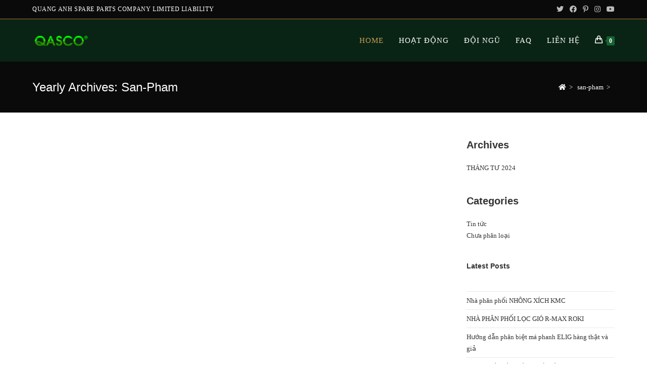

--- FILE ---
content_type: text/html; charset=UTF-8
request_url: https://qasco.vn/san-pham/11361-gcc-000-cover-oil-pump-honda-genuine-spare-parts-11361gcc000/
body_size: 52832
content:
<!DOCTYPE html>
<html lang="vi-VN">

<head>
    <meta charset="utf-8">
    <title>san-pham - QASCO COMPANY - QUANG ANH SPARE PARTS COMPANY LIMITED LIABILITY</title>
    <meta name="keywords" content="QASCO COMPANY, QUANG ÁNH COMPANY, PHỤ TÙNG XE MÁY, QUANG ÁNH, CONG TY QUANG ANH">
    <meta name="description" content="Công ty TNHH Phụ Tùng Quang Ánh hoạt động trong lĩnh vực về phụ tùng xe, dịch vụ xe. Tiên phong trong việc công khai minh bạch quá trình bán hàng, thanh toán. Với tiêu ch&iacu">
    <meta name="author" content="ibussoft.com"/>
    <meta name="generator" content="ibs" />
    <meta name="viewport" content="width=device-width, initial-scale=1.0">
    <meta property="og:url"                content="" />
    <meta property="og:type"               content="article" />
    <meta property="og:title"              content="QASCO COMPANY - QUANG ANH SPARE PARTS COMPANY LIMITED LIABILITY" />
    <meta property="og:description"        content="Công ty TNHH Phụ Tùng Quang Ánh hoạt động trong lĩnh vực về phụ tùng xe, dịch vụ xe. Tiên phong trong việc công khai minh bạch quá trình bán hàng, thanh toán. Với tiêu ch&iacu" />
    <meta property="og:image"              content="https://qasco.vn:443/images/logo-imgshare.jpg" />
    <link rel="stylesheet" type="text/css" href="https://qasco.vn:443/plugins/owl-carousel/css/animate.css" />
    <link rel="stylesheet" type="text/css" href="https://qasco.vn:443/plugins/owl-carousel/css/owl.carousel.css" />
    <link rel="stylesheet" type="text/css" href="https://qasco.vn:443/plugins/owl-carousel/css/owl.theme.default.min.css" />
    <link rel="stylesheet" type="text/css" href="https://qasco.vn:443/plugins/splide-slider/dist/css/splide.min.css">
    <link rel="stylesheet" type="text/css" href="https://qasco.vn:443/plugins/slick-slider/slick/slick.css">
    <link rel="stylesheet" type="text/css" href="https://qasco.vn:443/plugins/slick-slider/slick/slick-theme.css">
    <link rel="stylesheet" type="text/css" href="https://qasco.vn:443/scripts/jquery/css/jquery-ui-1.11.2.css">
    <link type="text/css" rel="stylesheet" href="https://qasco.vn:443/plugins/chosen/chosen.css"/>
    <link type="text/css" rel="stylesheet" href="https://qasco.vn:443/scripts/quickcall/quick-call-button.css"/>

                
    <link rel="stylesheet" href="https://qasco.vn:443/templates/css/line-awesome/css/line-awesome.css" />
    <link rel="stylesheet" href="https://qasco.vn:443/templates/css/all.css" />



    <link rel="stylesheet" type="text/css" href="https://qasco.vn:443/plugins/fancybox/fancybox.css">


    <link rel="stylesheet" type="text/css" href="https://qasco.vn:443/templates/css/style.min.css?ver=202511Fri180845">
    <link rel="stylesheet" type="text/css" href="https://qasco.vn:443/templates/css/frontend-lite.min.css?ver=202511Fri180845">
    <link rel="stylesheet" type="text/css" href="https://qasco.vn:443/templates/css/woo-mini-cart.min.css?ver=202511Fri180845">
    <link rel="stylesheet" type="text/css" href="https://qasco.vn:443/templates/css/woocommerce.min.css?ver=202511Fri180845">
    <link rel="stylesheet" type="text/css" href="https://qasco.vn:443/templates/css/simplelineicons/css/simple-line-icons.css?ver=202511Fri180845">
    <link rel="stylesheet" type="text/css" href="https://qasco.vn:443/templates/css/fontawesome/all.min.css?ver=202511Fri180845">

    <link rel="stylesheet" type="text/css" href="https://qasco.vn:443/templates/css/home.css?ver=202511Fri180845">
    <link rel="stylesheet" type="text/css" href="https://qasco.vn:443/templates/css/style.css?ver=202511Fri180845">
    <link rel="stylesheet" type="text/css" href="https://qasco.vn:443/templates/css/style_socail.css?ver=202511Fri180845">
    <link rel="stylesheet" type="text/css" href="https://qasco.vn:443/templates/css/widgets.css?ver=202511Fri180845">

    <link rel="preconnect" href="https://fonts.googleapis.com">
    <link rel="preconnect" href="https://fonts.gstatic.com" crossorigin>
    <link href="https://fonts.googleapis.com/css2?family=Saira+Condensed:wght@100;200;300;400;500;600;700;800;900&display=swap" rel="stylesheet">

    <link href="https://fonts.googleapis.com/css2?family=Roboto+Condensed:ital,wght@0,100..900;1,100..900&display=swap" rel="stylesheet">

    <link href="https://fonts.googleapis.com/css2?family=Libre+Baskerville:ital,wght@0,400;0,700;1,400&display=swap" rel="stylesheet">
    
</head>

<body class="archive paged category category-tin-tuc category-9 wp-custom-logo wp-embed-responsive paged-2 category-paged-2 theme-oceanwp woocommerce-js oceanwp-theme dropdown-mobile no-header-border default-breakpoint has-sidebar content-right-sidebar has-topbar has-breadcrumbs pagination-left has-grid-list account-original-style elementor-default elementor-kit-3" >

    

    
        
    <div id="outer-wrap" class="site clr" bis_skin_checked="1" >
        <a class="skip-link screen-reader-text" href="#main" bis_skin_checked="1">Skip to content</a>
        <div id="wrap" class="clr"  bis_skin_checked="1" >
            <div id="top-bar-wrap" class="clr" bis_skin_checked="1">
    <div id="top-bar" class="clr container" bis_skin_checked="1">        
        <div id="top-bar-inner" class="clr" bis_skin_checked="1">
            <div id="top-bar-content" class="clr has-content top-bar-left" bis_skin_checked="1">
                <span class="topbar-content">QUANG ANH SPARE PARTS COMPANY LIMITED LIABILITY</span>     
            </div><!-- #top-bar-content -->
            <div id="top-bar-social" class="clr top-bar-right" bis_skin_checked="1">

                <ul class="clr" aria-label="Social links">

                    <li class="oceanwp-twitter"><a href="https://twitter.com/qasco_do" aria-label="Twitter (opens in a new tab)" target="_blank" rel="noopener noreferrer" bis_skin_checked="1"><i class=" fab fa-twitter" aria-hidden="true" role="img"></i></a></li><li class="oceanwp-facebook"><a href="https://www.facebook.com/qascoltd" aria-label="Facebook (opens in a new tab)" target="_blank" rel="noopener noreferrer" bis_skin_checked="1"><i class=" fab fa-facebook" aria-hidden="true" role="img"></i></a></li><li class="oceanwp-pinterest"><a href="https://www.pinterest.com/qascocompany/" aria-label="Pinterest (opens in a new tab)" target="_blank" rel="noopener noreferrer" bis_skin_checked="1"><i class=" fab fa-pinterest-p" aria-hidden="true" role="img"></i></a></li><li class="oceanwp-instagram"><a href="https://www.instagram.com/qasco_ltd/" aria-label="Instagram (opens in a new tab)" target="_blank" rel="noopener noreferrer" bis_skin_checked="1"><i class=" fab fa-instagram" aria-hidden="true" role="img"></i></a></li><li class="oceanwp-youtube"><a href="https://www.youtube.com/channel/UCe2PCgk-dRnR6MNWGG9ex8g" aria-label="Youtube (opens in a new tab)" target="_blank" rel="noopener noreferrer" bis_skin_checked="1"><i class=" fab fa-youtube" aria-hidden="true" role="img"></i></a></li>
                </ul>

            </div><!-- #top-bar-social -->

        </div><!-- #top-bar-inner -->

        
    </div><!-- #top-bar -->

</div>

<header id="site-header" class="minimal-header clr" data-height="84" itemscope="itemscope" itemtype="https://schema.org/WPHeader" role="banner">
    <div id="site-header-inner" class="clr container" bis_skin_checked="1">
        <div id="site-logo" class="clr" itemscope="" itemtype="https://schema.org/Brand" bis_skin_checked="1">
            <div id="site-logo-inner" class="clr" bis_skin_checked="1">

                <a href="https://qasco.vn:443" class="custom-logo-link" rel="home" aria-current="page" bis_skin_checked="1"><img width="226" height="49" src="https://qasco.vn:443/images/cropped-qasco-logo-xanh.png" class="custom-logo" alt="QASCO COMPANY" decoding="async" srcset="https://qasco.vn:443/images/cropped-qasco-logo-xanh.png 1x, https://qasco.vn:443/images/cropped-qasco-logo-xanh.png 2x"></a>
            </div><!-- #site-logo-inner -->
        </div><!-- #site-logo -->

        <div id="site-navigation-wrap" class="clr" bis_skin_checked="1">
            <nav id="site-navigation" class="navigation main-navigation clr" itemscope="itemscope" itemtype="https://schema.org/SiteNavigationElement" role="navigation">

                <ul id="menu-main-menu" class="main-menu dropdown-menu sf-menu">
                    <li id="menu-item-1330" class="menu-item menu-item-type-post_type menu-item-object-page menu-item-home current-menu-item page_item page-item-1320 current_page_item menu-item-1330">
                        <a href="https://qasco.vn:443" class="menu-link" bis_skin_checked="1"><span class="text-wrap">HOME</span></a>
                    </li>
                    <li id="menu-item-1331" class="menu-item menu-item-type-post_type menu-item-object-page menu-item-1331">
                        <a href="https://qasco.vn:443/hoat-dong/" class="menu-link" bis_skin_checked="1"><span class="text-wrap">HOẠT ĐỘNG</span></a>
                    </li>
                    <li id="menu-item-1326" class="menu-item menu-item-type-post_type menu-item-object-page menu-item-1326">
                        <a href="https://qasco.vn:443/doi-ngu/" class="menu-link" bis_skin_checked="1"><span class="text-wrap">ĐỘI NGŨ</span></a>
                    </li>
                    <li id="menu-item-1329" class="menu-item menu-item-type-post_type menu-item-object-page menu-item-1329">
                        <a href="https://qasco.vn:443/faq/" class="menu-link" bis_skin_checked="1"><span class="text-wrap">FAQ</span></a>
                    </li>
                    <li id="menu-item-1505" class="menu-item menu-item-type-post_type menu-item-object-page menu-item-1505">
                        <a href="https://qasco.vn:443/lien-he/" class="menu-link" bis_skin_checked="1"><span class="text-wrap">LIÊN HỆ</span></a>
                    </li>
                    <li class="woo-menu-icon wcmenucart-toggle-drop_down toggle-cart-widget">
                        <a href="https://qasco.vn:443cart/" class="wcmenucart" bis_skin_checked="1"><span class="wcmenucart-count"><i class=" icon-handbag" aria-hidden="true" role="img"></i><span class="wcmenucart-details count">0</span></span>
                        </a>
                        <div class="current-shop-items-dropdown owp-mini-cart clr" bis_skin_checked="1">
                            <div class="current-shop-items-inner clr" bis_skin_checked="1">
                                <div class="widget woocommerce widget_shopping_cart" bis_skin_checked="1">
                                    <div class="widget_shopping_cart_content" bis_skin_checked="1">
                                        <p class="woocommerce-mini-cart__empty-message">
                                            No products in the cart.        <a class="owp-cart-shop-link" href="https://qasco.vn:443shop/" bis_skin_checked="1">
                                            Add Products        </a>
                                        </p>
                                    </div>
                                </div>                        
                            </div>
                        </div>
                    </li>

                </ul>
            </nav><!-- #site-navigation -->
        </div><!-- #site-navigation-wrap -->
        <div class="oceanwp-mobile-menu-icon clr mobile-right" bis_skin_checked="1">
            <a href="https://qasco.vn:443cart/" class="wcmenucart" bis_skin_checked="1">
                <span class="wcmenucart-count"><i class=" icon-handbag" aria-hidden="true" role="img"></i><span class="wcmenucart-details count">0</span></span>
            </a>
            <a href="#" class="mobile-menu" aria-label="Mobile Menu" id="btnShowMobile" >
                <i class="fa fa-bars" aria-hidden="true"></i>
                    <span class="oceanwp-text">Menu</span>
                    <span class="oceanwp-close-text">Close</span>
            </a>
        </div><!-- #oceanwp-mobile-menu-navbar -->
    </div><!-- #site-header-inner -->

            
    <div id="mobile-dropdown" class="clr" bis_skin_checked="1" style="box-sizing: border-box; display: none;">
        <nav class="clr" itemscope="itemscope" itemtype="https://schema.org/SiteNavigationElement">
            <ul id="menu-main-menu-1" class="menu">
                <li class="menu-item menu-item-type-post_type menu-item-object-page menu-item-home current-menu-item page_item page-item-1320 current_page_item menu-item-1330"><a href="https://qasco.vn:443" aria-current="page" bis_skin_checked="1">HOME</a></li>
                <li class="menu-item menu-item-type-post_type menu-item-object-page menu-item-1331"><a href="https://qasco.vn:443hoat-dong/" bis_skin_checked="1">HOẠT ĐỘNG</a></li>
                <li class="menu-item menu-item-type-post_type menu-item-object-page menu-item-1326"><a href="https://qasco.vn:443doi-ngu/" bis_skin_checked="1">ĐỘI NGŨ</a></li>
                <li class="menu-item menu-item-type-post_type menu-item-object-page menu-item-1329"><a href="https://qasco.vn:443faq/" bis_skin_checked="1">FAQ</a></li>
                <li class="menu-item menu-item-type-post_type menu-item-object-page menu-item-1505"><a href="https://qasco.vn:443lien-he/" bis_skin_checked="1">LIÊN HỆ</a></li>
                <li class="woo-menu-icon wcmenucart-toggle-drop_down toggle-cart-widget">
                    <a href="https://qasco.vn:443cart/" class="wcmenucart" bis_skin_checked="1">
                        <span class="wcmenucart-count"><i class=" icon-handbag" aria-hidden="true" role="img"></i><span class="wcmenucart-details count">0</span></span>
                    </a>
                    <div class="current-shop-items-dropdown owp-mini-cart clr" bis_skin_checked="1">
                        <div class="current-shop-items-inner clr" bis_skin_checked="1">
                            <div class="widget woocommerce widget_shopping_cart" bis_skin_checked="1">
                                <div class="widget_shopping_cart_content" bis_skin_checked="1">
                                    <p class="woocommerce-mini-cart__empty-message">
                                        No products in the cart.        <a class="owp-cart-shop-link" href="https://qasco.vn:443shop/" bis_skin_checked="1">
                                        Add Products        </a>
                                    </p>
                                </div>
                            </div>                        
                        </div>
                    </div>
                </li>
            </ul>
            <div id="mobile-menu-search" class="clr" bis_skin_checked="1">
                <form aria-label="Search this website" method="get" action="https://qasco.vn:443" class="mobile-searchform" role="search">
                    <input aria-label="Insert search query" value="" class="field" id="ocean-mobile-search-1" type="search" name="s" autocomplete="off" placeholder="Search">
                    <button aria-label="Submit search" type="submit" class="searchform-submit">
                        <i class=" fas fa-search" aria-hidden="true" role="img"></i>        </button>
                </form>
            </div><!-- .mobile-menu-search -->

        </nav>

    </div>

            
            
        
        
</header>
            <main id="main" class="site-main clr" role="main" >                
                
                                        <div class="vic-breadcrumb">
                                                    </div>
                        <header class="page-header">
    <div class="container clr page-header-inner" bis_skin_checked="1">
        <h1 class="page-header-title clr" itemprop="headline">

                                Yearly Archives: <span style="text-transform: capitalize;" >san-pham</span>
                    
            
        </h1>
        <nav aria-label="Breadcrumbs" class="site-breadcrumbs clr position-" itemprop="breadcrumb">

            <ol class="trail-items" itemscope="" itemtype="http://schema.org/BreadcrumbList">
                <meta name="numberOfItems" content="3">
                <meta name="itemListOrder" content="Ascending">
                
                <li class="trail-item trail-begin" itemprop="itemListElement" itemscope="" itemtype="https://schema.org/ListItem"><a href="https://qasco.vn:443" rel="home" aria-label="Home" itemtype="https://schema.org/Thing" itemprop="item"><span itemprop="name"><i class=" fas fa-home" aria-hidden="true" role="img"></i><span class="breadcrumb-home has-icon">Home</span></span></a><span class="breadcrumb-sep">&gt;</span><meta content="1" itemprop="position"></li>

                <li class="trail-item" itemprop="itemListElement" itemscope="" itemtype="https://schema.org/ListItem"><a href="https://qasco.vn:443/san-pham/" itemtype="https://schema.org/Thing" itemprop="item"><span itemprop="name">san-pham</span></a><span class="breadcrumb-sep">&gt;</span><meta content="2" itemprop="position"></li>

                <li class="trail-item trail-end" itemprop="itemListElement" itemscope="" itemtype="https://schema.org/ListItem"><a href="https://qasco.vn:443/san-pham/11361-gcc-000-cover-oil-pump-honda-genuine-spare-parts-11361gcc000/" itemtype="https://schema.org/Thing" itemprop="item"><span style="text-transform: capitalize;" itemprop="name"></span></a><meta content="3" itemprop="position"></li>
            </ol>


        </nav>
    </div><!-- .page-header-inner -->
</header><!-- .page-header -->
<div id="content-wrap" class="container clr" bis_skin_checked="1">
    <div id="primary" class="content-area clr" bis_skin_checked="1">
        <div id="content" class="site-content clr" bis_skin_checked="1">
            <div id="blog-entries" class="entries clr" bis_skin_checked="1">

                
                


                


            </div><!-- #blog-entries -->
            <div class="oceanwp-pagination clr" bis_skin_checked="1" style="display:none;" >
                <ul class="page-numbers">
                    <li><a class="prev page-numbers" href="https://qasco.vn:443/category/tin-tuc/page/1/"><span class="screen-reader-text">Go to the previous page</span><i class=" fa fa-angle-left" aria-hidden="true" role="img"></i></a></li>
                    <li><a class="page-numbers" href="https://qasco.vn:443/category/tin-tuc/page/1/">1</a></li>
                    <li><span aria-current="page" class="page-numbers current">2</span></li>
                    <li><a class="page-numbers" href="https://qasco.vn:443/category/tin-tuc/page/3/">3</a></li>
                    <li><a class="next page-numbers" href="https://qasco.vn:443/category/tin-tuc/page/3/"><span class="screen-reader-text">Go to the next page</span><i class=" fa fa-angle-right" aria-hidden="true" role="img"></i></a></li>
                </ul>
            </div>
                    
                
        </div><!-- #content -->
            
    </div><!-- #primary -->

    <aside id="right-sidebar" class="sidebar-container widget-area sidebar-primary" itemscope="itemscope" itemtype="https://schema.org/WPSideBar" role="complementary" aria-label="Primary Sidebar">
    <div id="right-sidebar-inner" class="clr" bis_skin_checked="1">
        <div id="block-3" class="sidebar-box widget_block clr" bis_skin_checked="1">
            <div class="wp-block-group is-layout-flow wp-block-group-is-layout-flow" bis_skin_checked="1">
                <div class="wp-block-group__inner-container" bis_skin_checked="1">
                    <h2 class="wp-block-heading">Archives</h2>
                    <ul class="wp-block-archives-list wp-block-archives"> 
                                                        <li>
                                    <a href="https://qasco.vn:443/2024/04/">
                                        THÁNG TƯ 2024                                    </a>
                                </li>
                                                    </ul>
                </div>
            </div>
        </div>

        <div id="block-4" class="sidebar-box widget_block clr" bis_skin_checked="1">
            <div class="wp-block-group is-layout-flow wp-block-group-is-layout-flow" bis_skin_checked="1">
                <div class="wp-block-group__inner-container" bis_skin_checked="1">
                    <h2 class="wp-block-heading">Categories</h2>
                    <ul class="wp-block-categories-list wp-block-categories">    
                                                        <li class="cat-item cat-item-1">
                                    <a href="https://qasco.vn:443/category/tin-tuc/">
                                        Tin tức                                    </a>
                                </li>
                                                                <li class="cat-item cat-item-1">
                                    <a href="https://qasco.vn:443/category/chua-phan-loai/">
                                        Chưa phân loại                                    </a>
                                </li>
                                                    </ul>
                </div>
            </div>
        </div>


        <div id="block-8" class="sidebar-box widget_block clr" bis_skin_checked="1">
            <h6 class="h6 wp-block-heading"><strong>Latest Posts</strong></h6>
        </div>
        <div id="block-9" class="sidebar-box widget_block widget_recent_entries clr" bis_skin_checked="1">
            <ul class="wp-block-latest-posts__list wp-block-latest-posts">
                
                                        <li>
                            <a class="wp-block-latest-posts__post-title" href="https://qasco.vn:443/nha-phan-phoi-nhong-xich-kmc/">
                                Nhà phân phối NHÔNG XÍCH KMC                            </a>
                        </li>
                                                <li>
                            <a class="wp-block-latest-posts__post-title" href="https://qasco.vn:443/nha-phan-phoi-loc-gio-r-max-roki/">
                                NHÀ PHÂN PHỐI LỌC GIÓ R-MAX ROKI                            </a>
                        </li>
                                                <li>
                            <a class="wp-block-latest-posts__post-title" href="https://qasco.vn:443/huong-dan-phan-biet-ma-phanh-elig-hang-that-va-gia/">
                                Hướng dẫn phân biệt má phanh ELIG hàng thật và giả                            </a>
                        </li>
                                                <li>
                            <a class="wp-block-latest-posts__post-title" href="https://qasco.vn:443/nhung-dieu-can-biet-khi-bat-dau-kinh-doanh-phu-tung-xe-may/">
                                Những điều cần biết khi bắt đầu kinh doanh phụ tùng xe máy                            </a>
                        </li>
                                                <li>
                            <a class="wp-block-latest-posts__post-title" href="https://qasco.vn:443/dung-tich-dau-nhot-cac-dong-xe-may-tai-viet-nam/">
                                Dung tích dầu nhớt các dòng xe máy tại Việt Nam                            </a>
                        </li>
                                    </ul>
        </div>

        <div id="ocean_recent_posts-1" class="sidebar-box widget-oceanwp-recent-posts recent-posts-widget clr" bis_skin_checked="1">
            <h3 class="widget-title">Recent Posts</h3>
            <ul class="oceanwp-recent-posts clr">
                                        
                        <li class="clr">
                            <div class="recent-posts-details clr" bis_skin_checked="1">
                                <div class="recent-posts-details-inner clr" bis_skin_checked="1">
                                    <a href="https://qasco.vn:443/nha-phan-phoi-nhong-xich-kmc/" class="recent-posts-title">
                                        Nhà phân phối NHÔNG XÍCH KMC                                            
                                    </a>
                                    <div class="recent-posts-info clr" bis_skin_checked="1">
                                        <div class="recent-posts-date" bis_skin_checked="1">20-04-2024 17:24<span class="sep">/</span></div>
                                        <div class="recent-posts-comments" bis_skin_checked="1"><a href="#none">0 Comments</a></div>
                                    </div>
                                </div>
                            </div>
                        </li>
                                                
                        <li class="clr">
                            <div class="recent-posts-details clr" bis_skin_checked="1">
                                <div class="recent-posts-details-inner clr" bis_skin_checked="1">
                                    <a href="https://qasco.vn:443/nha-phan-phoi-loc-gio-r-max-roki/" class="recent-posts-title">
                                        NHÀ PHÂN PHỐI LỌC GIÓ R-MAX ROKI                                            
                                    </a>
                                    <div class="recent-posts-info clr" bis_skin_checked="1">
                                        <div class="recent-posts-date" bis_skin_checked="1">20-04-2024 17:23<span class="sep">/</span></div>
                                        <div class="recent-posts-comments" bis_skin_checked="1"><a href="#none">0 Comments</a></div>
                                    </div>
                                </div>
                            </div>
                        </li>
                                                
                        <li class="clr">
                            <div class="recent-posts-details clr" bis_skin_checked="1">
                                <div class="recent-posts-details-inner clr" bis_skin_checked="1">
                                    <a href="https://qasco.vn:443/huong-dan-phan-biet-ma-phanh-elig-hang-that-va-gia/" class="recent-posts-title">
                                        Hướng dẫn phân biệt má phanh ELIG hàng thật và giả                                            
                                    </a>
                                    <div class="recent-posts-info clr" bis_skin_checked="1">
                                        <div class="recent-posts-date" bis_skin_checked="1">20-04-2024 14:42<span class="sep">/</span></div>
                                        <div class="recent-posts-comments" bis_skin_checked="1"><a href="#none">0 Comments</a></div>
                                    </div>
                                </div>
                            </div>
                        </li>
                                        
            </ul>
        </div>

        <div id="recent-comments-4" class="sidebar-box widget_recent_comments clr" bis_skin_checked="1">
            <h3 class="widget-title">Phản hồi gần đây</h3><ul id="recentcomments"></ul>
        </div>

        <div id="calendar-2" class="sidebar-box widget_calendar clr" bis_skin_checked="1"><div id="calendar_wrap" class="calendar_wrap" bis_skin_checked="1"><table id="wp-calendar" class="wp-calendar-table">
    
            <table class='calendar'><caption>THÁNG MƯỜI MỘT 2025</caption><tr><th class='header'>CN</th><th class='header'>T2</th><th class='header'>T3</th><th class='header'>T4</th><th class='header'>T5</th><th class='header'>T6</th><th class='header'>T7</th></tr><tr><td colspan='6' class='not-month'>&nbsp;</td><td class='day' rel='2025-11-01'><span class='day-date'>1</span></td></tr><tr><td class='day' rel='2025-11-02'><span class='day-date'>2</span></td><td class='day' rel='2025-11-03'><span class='day-date'>3</span></td><td class='day' rel='2025-11-04'><span class='day-date'>4</span></td><td class='day' rel='2025-11-05'><span class='day-date'>5</span></td><td class='day' rel='2025-11-06'><span class='day-date'>6</span></td><td class='day' rel='2025-11-07'><span class='day-date'>7</span></td><td class='day' rel='2025-11-08'><span class='day-date'>8</span></td></tr><tr><td class='day' rel='2025-11-09'><span class='day-date'>9</span></td><td class='day' rel='2025-11-10'><span class='day-date'>10</span></td><td class='day' rel='2025-11-11'><span class='day-date'>11</span></td><td class='day' rel='2025-11-12'><span class='day-date'>12</span></td><td class='day' rel='2025-11-13'><span class='day-date'>13</span></td><td class='day' rel='2025-11-14'><span class='day-date'>14</span></td><td class='day' rel='2025-11-15'><span class='day-date'>15</span></td></tr><tr><td class='day' rel='2025-11-16'><span class='day-date'>16</span></td><td class='day' rel='2025-11-17'><span class='day-date'>17</span></td><td class='day' rel='2025-11-18'><span class='day-date'>18</span></td><td class='day' rel='2025-11-19'><span class='day-date'>19</span></td><td class='day' rel='2025-11-20'><span class='day-date'>20</span></td><td class='day today' rel='2025-11-21'><span class='today-date'>21</span></td><td class='day' rel='2025-11-22'><span class='day-date'>22</span></td></tr><tr><td class='day' rel='2025-11-23'><span class='day-date'>23</span></td><td class='day' rel='2025-11-24'><span class='day-date'>24</span></td><td class='day' rel='2025-11-25'><span class='day-date'>25</span></td><td class='day' rel='2025-11-26'><span class='day-date'>26</span></td><td class='day' rel='2025-11-27'><span class='day-date'>27</span></td><td class='day' rel='2025-11-28'><span class='day-date'>28</span></td><td class='day' rel='2025-11-29'><span class='day-date'>29</span></td></tr><tr><td class='day' rel='2025-11-30'><span class='day-date'>30</span></td><td colspan='6' class='not-month'>&nbsp;</td></tr></table>
        </div>

        <div id="search-3" class="sidebar-box widget_search clr" bis_skin_checked="1">
            <form role="search" method="get" class="searchform" action="https://qasco.vn:443">
                <label for="ocean-search-form-2">
                    <span class="screen-reader-text">Search this website</span>
                    <input type="search" id="ocean-search-form-2" class="field" autocomplete="off" placeholder="Search" name="s">
                </label>
            </form>
        </div>
    </div><!-- #sidebar-inner -->

    
</aside><!-- #right-sidebar -->
</div><!-- #content-wrap -->

    

 
                                    
            </main>
            <footer id="footer" class="site-footer" itemscope="itemscope" itemtype="https://schema.org/WPFooter" role="contentinfo">
    <div id="footer-inner" class="clr" bis_skin_checked="1">
        <div id="footer-widgets" class="oceanwp-row clr" bis_skin_checked="1">
            <div class="footer-widgets-inner container" bis_skin_checked="1">
                <div class="footer-box span_1_of_4 col col-1" bis_skin_checked="1">
                    <div id="recent-posts-4" class="footer-widget widget_recent_entries clr" bis_skin_checked="1">
                        <h3 class="widget-title">Bài đăng mới</h3>
                        <ul>

                                                                <li><a href="https://qasco.vn:443/gioi-thieu-qasco/" bis_skin_checked="1">Giới thiệu QASCO</a></li>
                                                                        <li><a href="https://qasco.vn:443/thong-bao-nhan-su-nghi-viec/" bis_skin_checked="1">THÔNG BÁO NHÂN SỰ NGHỈ VIỆC</a></li>
                                                                        <li><a href="https://qasco.vn:443/bat-dau-kinh-doanh-phu-tung-can-phai-biet/" bis_skin_checked="1">Bắt đầu kinh doanh phụ tùng cần phải biết</a></li>
                                    
                        </ul>

                    </div>
                    <div id="text-5" class="footer-widget widget_text clr" bis_skin_checked="1">
                        <h3 class="widget-title">Bảo vệ</h3>          
                        <div class="textwidget" bis_skin_checked="1">
                            <a href="https://www.dmca.com/Protection/Status.aspx?ID=6cb80a7a-d551-4b46-9776-07964175351e&amp;refurl=https://qasco.vn/" title="DMCA.com Protection Status" class="dmca-badge" bis_skin_checked="1"> 
                                <img src="https://images.dmca.com/Badges/dmca_protected_12_120.png?ID=6cb80a7a-d551-4b46-9776-07964175351e" alt="DMCA.com Protection Status">
                            </a>  
                            <script src="https://images.dmca.com/Badges/DMCABadgeHelper.min.js"> </script>
                        </div>
                    </div>      
                </div><!-- .footer-one-box -->

                <div class="footer-box span_1_of_4 col col-2" bis_skin_checked="1">
                    <div id="ocean_custom_links-1" class="footer-widget widget-oceanwp-custom-links custom-links-widget clr" bis_skin_checked="1">
                        <h3 class="widget-title">Liên kết nóng</h3>

                        <ul class="oceanwp-custom-links">

                                                                <li><a href="#" target="_self">Auto & Car Accidents</a></li>
                                                                        <li><a href="#" target="_self">Sexual Abuse and Assault</a></li>
                                                                        <li><a href="#" target="_self">Business Litigation</a></li>
                                                                        <li><a href="#" target="_self">Defective Medical Device</a></li>
                                                                        <li><a href="#" target="_self">Toyota Accelerator Recall</a></li>
                                                                        <li><a href="#" target="_self">Corporate Fraud</a></li>
                                                                        <li><a href="#" target="_self">Auto Product Liability</a></li>
                                                                        <li><a href="#" target="_self">Cruise Ship Accidents</a></li>
                                    
                        
                        </ul>
                    </div>             
                </div><!-- .footer-one-box -->
                
                <div class="footer-box span_1_of_4 col col-3 " bis_skin_checked="1">
                    <div id="ocean_contact_info-1" class="footer-widget widget-oceanwp-contact-info clr" bis_skin_checked="1">
                        <h3 class="widget-title">Thông tin</h3>
                        <ul class="contact-info-widget default">
                            <li class="text">Công ty TNHH Phụ Tùng Quang Ánh</li>
                            <li class="address">
                                <i class="icon-location-pin" aria-hidden="true"></i>
                                <div class="oceanwp-info-wrap" bis_skin_checked="1">
                                    <span class="oceanwp-contact-title">Địa chỉ:</span>
                                    <span class="oceanwp-contact-text">Phúc Thắng, Phúc Yên, Vĩnh Phúc</span>
                                </div>
                            </li>
                            <li class="phone">
                                <i class="icon-phone" aria-hidden="true"></i>
                                <div class="oceanwp-info-wrap" bis_skin_checked="1">
                                    <span class="oceanwp-contact-title">Kinh doanh:</span>
                                    <span class="oceanwp-contact-text">+84967994389</span>
                                </div>
                            </li>
                            <li class="mobile">
                                <i class="icon-phone" aria-hidden="true"></i>
                                <div class="oceanwp-info-wrap" bis_skin_checked="1">
                                    <span class="oceanwp-contact-title">Kế toán:</span>
                                    <span class="oceanwp-contact-text">+84965974389</span>
                                </div>
                            </li>
                            <li class="email">
                                <i class="icon-envelope" aria-hidden="true"></i>
                                <div class="oceanwp-info-wrap" bis_skin_checked="1">
                                    <span class="oceanwp-contact-title">Email:</span>
                                    <span class="oceanwp-contact-text">
                                        <a href="mailto:qasco.vn@gmail.com" bis_skin_checked="1">qasco.vn@gmail.com</a>
                                        <span class="screen-reader-text">Opens in your application</span>
                                    </span>
                                </div>
                            </li>
                            <li class="web">
                                <i class="icon-link" aria-hidden="true"></i>
                                <div class="oceanwp-info-wrap" bis_skin_checked="1">
                                    <span class="oceanwp-contact-title">Ecommerce website:</span>
                                    <span class="oceanwp-contact-text">
                                        <a href="https://motorcycle.vn" target="_self" bis_skin_checked="1">motorcycle.vn</a>
                                    </span>
                                </div>
                            </li>
                        </ul>
                    </div>               
                </div><!-- .footer-one-box -->
                
                <div class="footer-box span_1_of_4 col col-4" bis_skin_checked="1">
                    <div id="ocean_mailchimp-1" class="footer-widget widget-oceanwp-mailchimp mailchimp-widget clr" bis_skin_checked="1">
                        <h3 class="widget-title">Về chúng tôi</h3>
                        <div class="oceanwp-newsletter-form clr" bis_skin_checked="1">
                            <div class="oceanwp-newsletter-form-wrap" bis_skin_checked="1">                                
                                <div class="oceanwp-mail-text" bis_skin_checked="1">
                                    Theo dõi chúng tôi để nhận thông báo về chính sách giá, chính sách bán hàng mới nhất
                                </div>
                                <form action="" method="post" id="mc-embedded-subscribe-form" name="mc-embedded-subscribe-form" class="validate" target="_blank" novalidate="">

                                    <div class="email-wrap elem-wrap" bis_skin_checked="1">
                                        <input aria-label="Enter your email address to subscribe" type="email" placeholder="Điền email của bạn" onfocus="if (this.value == this.defaultValue)this.value = '';" onblur="if (this.value == '')this.value = this.defaultValue;" name="EMAIL" class="required email" style="height:44px;">

                                        <button aria-label="Submit email address" type="submit" value="" name="subscribe" class="button">
                                                Go                              </button>
                                    </div>
                                    <span class="email-err err-msg req" style="display:none;">Email is required</span>
                                    <span class="email-err err-msg not-valid" style="display:none;">Email is not valid</span>

                                    <div class="gdpr-wrap elem-wrap" bis_skin_checked="1">
                                        <label><input aria-required="true" type="checkbox" name="GDPR" value="1" class="gdpr required">Accept GDPR Terms</label>
                                        <span class="gdpr-err err-msg" style="display:none;">This field is required</span>
                                    </div>
                                    
                                    <div class="success res-msg" style="display:none;" bis_skin_checked="1">Thanks for your subscription.</div>
                                    <div class="failed  res-msg" style="display:none;" bis_skin_checked="1">Failed to subscribe, please contact admin.</div>
                                </form>

                            </div><!--.oceanwp-newsletter-form-wrap-->

                        </div><!-- .oceanwp-newsletter-form -->

                    </div>
                    <div id="ocean_social-1" class="footer-widget widget-oceanwp-social social-widget clr" bis_skin_checked="1">
                        <h3 class="widget-title">Mạng xã hội</h3>
                        <ul class="oceanwp-social-icons no-transition style-dark">
                            <li class="oceanwp-twitter"><a href="https://twitter.com/qasco_do" aria-label="Twitter" style="height:48px;width:48px;line-height:48px;border-radius:4px;" target="_self" bis_skin_checked="1"><i class=" fab fa-twitter" aria-hidden="true" role="img"></i></a></li><li class="oceanwp-facebook"><a href="https://www.facebook.com/qascoltd" aria-label="Facebook" style="height:48px;width:48px;line-height:48px;border-radius:4px;" target="_self" bis_skin_checked="1"><i class=" fab fa-facebook" aria-hidden="true" role="img"></i></a></li><li class="oceanwp-instagram"><a href="https://www.instagram.com/qasco_ltd/" aria-label="Instagram" style="height:48px;width:48px;line-height:48px;border-radius:4px;" target="_self" bis_skin_checked="1"><i class=" fab fa-instagram" aria-hidden="true" role="img"></i></a></li><li class="oceanwp-pinterest"><a href="https://www.pinterest.com/qascocompany/" aria-label="Pinterest" style="height:48px;width:48px;line-height:48px;border-radius:4px;" target="_self" bis_skin_checked="1"><i class=" fab fa-pinterest-p" aria-hidden="true" role="img"></i></a></li><li class="oceanwp-youtube"><a href="https://www.youtube.com/channel/UCe2PCgk-dRnR6MNWGG9ex8g" aria-label="Youtube" style="height:48px;width:48px;line-height:48px;border-radius:4px;" target="_self" bis_skin_checked="1"><i class=" fab fa-youtube" aria-hidden="true" role="img"></i></a></li>              
                        </ul>
                    </div>              
                </div><!-- .footer-box -->
                
            
            </div><!-- .container -->

            
        </div><!-- #footer-widgets -->



        <div id="footer-bottom" class="clr" bis_skin_checked="1">
            <div id="footer-bottom-inner" class="container clr" bis_skin_checked="1">
                <div id="footer-bottom-menu" class="navigation clr" bis_skin_checked="1">
                    <div class="menu-footer-menu-container" bis_skin_checked="1">
                        <ul id="menu-footer-menu" class="menu"><li id="menu-item-1314" class="menu-item menu-item-type-custom menu-item-object-custom menu-item-1314"><a href="#">About Us</a></li>
                            <li id="menu-item-1315" class="menu-item menu-item-type-custom menu-item-object-custom menu-item-1315"><a href="#">Attorneys</a></li>
                            <li id="menu-item-1316" class="menu-item menu-item-type-custom menu-item-object-custom menu-item-1316"><a href="#">Careers</a></li>
                            <li id="menu-item-1317" class="menu-item menu-item-type-custom menu-item-object-custom menu-item-1317"><a href="#">Offices</a></li>
                        </ul>
                    </div>
                </div><!-- #footer-bottom-menu -->

                    
                
                <div id="copyright" class="clr" role="contentinfo" bis_skin_checked="1">
                        © Copyright 2022 - QASCO COMPANY            </div><!-- #copyright -->

                    
            </div><!-- #footer-bottom-inner -->

            
        </div><!-- #footer-bottom -->


    </div><!-- #footer-inner -->

    
</footer>              


        </div>
    </div>


    <div id="page-wrap">
        
        
        

        <div id="site-content" class="page-builders" role="main" >
            
              
        </div>

        
        <script type="text/javascript" src="https://qasco.vn:443/scripts/jquery/jquery-3.5.1.min.js"></script>
<script type="text/javascript" src="https://qasco.vn:443/scripts/jsLib.js"></script>
<script type="text/javascript" src="https://qasco.vn:443/scripts/init.js"></script>
<script type="text/javascript" src="https://qasco.vn:443/scripts/handler/global.js"></script>
<script type="text/javascript" src="https://qasco.vn:443/plugins/owl-carousel/js/owl.carousel.js"></script>
<script type="text/javascript" src="https://qasco.vn:443/plugins/owl-carousel/js/owl.autoplay.js" ></script>
<script type="text/javascript" src="https://qasco.vn:443/plugins/owl-carousel/js/owl.navigation.js" ></script>
<script type="text/javascript" src="https://qasco.vn:443/plugins/owl-carousel/js/owl.animate.js" ></script>
<script type="text/javascript" src="https://qasco.vn:443/scripts/handler/navigation.js"></script>
<script type="text/javascript" src="https://qasco.vn:443/scripts/jsinput.js"></script>
<script type="text/javascript" src="https://qasco.vn:443/scripts/handler.js"></script>

<script type="text/javascript"  src="https://qasco.vn:443/scripts/hoverIntent.min.js"></script>



<script src="https://qasco.vn:443/plugins/chosen/chosen.jquery.min.js" type="text/javascript"></script>
<script src="https://qasco.vn:443/plugins/sticky-master/jquery.sticky.js" type="text/javascript"></script>
<script src="https://qasco.vn:443/plugins/fancybox/fancybox.umd.js" type="text/javascript"></script>

<script src="https://cdn.jsdelivr.net/npm/bootstrap@5.0.2/dist/js/bootstrap.bundle.min.js" integrity="sha384-MrcW6ZMFYlzcLA8Nl+NtUVF0sA7MsXsP1UyJoMp4YLEuNSfAP+JcXn/tWtIaxVXM" crossorigin="anonymous"></script>


<script type="text/javascript" src="https://qasco.vn:443/scripts/handler/home.js?ver=202511Fri180845"></script>
<script>
                var url = 'https://qasco.vn:443'
                var content = 'archives'
            </script><script type="text/javascript" src="https://qasco.vn:443/scripts/jquery/jquery-migrate-1.2.1.min.js"></script>
<script type="text/javascript" src="https://qasco.vn:443/plugins/slick-slider/slick/slick.js"></script>
<script type="text/javascript" src="https://qasco.vn:443/plugins/lightbox/js/lightbox.js"></script>
<script>
    $(document).ready(function(){
        loading(false);
        $("select[id^='cbo']:visible").each(function(){
            $(this).addClass('chosen-select');
            $(this).attr('data-placeholder', "Vui lòng chọn...");
            $(this).chosen({allow_single_deselect: true,search_contains: true});
        });
        $('html').click(function() {
            if($(".ui-dialog").is(":visible")){
                $(".ui-dialog-content select[id^='cbo']:visible").each(function(){
                    $(this).addClass('chosen-select');
                    $(this).attr('data-placeholder', "Vui lòng chọn...");
                    $(this).chosen({allow_single_deselect: true,search_contains: true});
                });
            };
        });
        

        $('.slider_carousel').slick({
            dots: true,
            infinite: true,
            autoplay:true,
            autoplaySpeed:5000,
            fade: true,
            arrows:true,
        });

        $('.slider_carousel_top_header').slick({
            dots: false,
            infinite: false,
            autoplay:true,
            autoplaySpeed:5000,
            fade: true,
            arrows:false,
        });


        $('.slider-3-column').slick({
            infinite: true,
            slidesToShow: 3,
            slidesToScroll: 1,
            arrows: true,
            pauseOnHover: false,
            pauseOnFocus: false, 
            autoplay: true,
            touchThreshold: 100,
            responsive: [{
                breakpoint: 769,
                settings: {
                    slidesToShow: 2,
                }
            }, {
                breakpoint: 601,
                settings: {
                    slidesToShow: 1,
                }
            }]
        });

        $('.slider-4-column').slick({
            infinite: true,
            slidesToShow: 4,
            slidesToScroll: 1,
            arrows: true,
            pauseOnHover: false,
            pauseOnFocus: false, 
            autoplay: true,
            touchThreshold: 100,
            responsive: [{
                breakpoint: 769,
                settings: {
                    slidesToShow: 2,
                }
            }, {
                breakpoint: 601,
                settings: {
                    slidesToShow: 1,
                }
            }]
        });
        $('.slider-1-column').slick({
            infinite: true,
            slidesToShow: 1,
            slidesToScroll: 1,
            arrows: true,
            pauseOnHover: false,
            pauseOnFocus: false, 
            autoplay: true,
            touchThreshold: 100,
            responsive: [

            {
                breakpoint: 900,
                settings: {
                    slidesToShow: 2,
                }
            }, {
                breakpoint: 601,
                settings: {
                    slidesToShow: 1,
                }
            }]
        });

        
        $(document).ajaxStop(function() {
            setTimeout(function(){
                $("select[id^='cbo']").each(function(){
                    $(this).trigger("chosen:updated");
                });
            }, 200);
        });
        
        if (content == '' || content == 'home' || content == 'index.php') {
            show_carousel();
            slick_hot_pro();
            slick_promo_pro();
            shownews_carousel();
            var h_lider = $('#mainctnr').height();
            var c_line = $('#show_cate').attr('data-line');
            var scale_menu = (parseInt(h_lider) - 26.7 - (parseInt(c_line)*37.2 + 16))/2;
            $('#show_cate').attr('style','transform: translate(10px,'+parseInt(scale_menu)+'px)');
        }else if(content == 'nhom-hang'){
            $('#cboProduct_OrderBy').on('change',function () {
                getPageBySearch('','1','');
            });
            $('.progroup-filter-mobile a').on('click',function () {
                progroup_show_filter('');
            });
        }else if(content == 'chi-tiet-san-pham'){
            countdown('0',distance,999);
        }else if(content == 'deal-online'){
            $('.countdownid').each(function () {
                var stt_i = $(this).attr('data-stt');
                var distance_i = $(this).attr('data-distance');
                var too_i = $(this).attr('data-too');
                countdown(too_i,distance_i,stt_i);
            });
        }
    });
</script>

<script type="text/javascript" src="https://qasco.vn:443/scripts/flatsome-instant-page.js"></script>

<script type='text/javascript' id='flatsome-js-js-extra'>
/* <![CDATA[ */
var flatsomeVars = {"ajaxurl":"https:\/\/phelieu24h.vn\/wp-admin\/admin-ajax.php","rtl":"","sticky_height":"70","lightbox":{"close_markup":"<button title=\"%title%\" type=\"button\" class=\"mfp-close\"><svg xmlns=\"http:\/\/www.w3.org\/2000\/svg\" width=\"28\" height=\"28\" viewBox=\"0 0 24 24\" fill=\"none\" stroke=\"currentColor\" stroke-width=\"2\" stroke-linecap=\"round\" stroke-linejoin=\"round\" class=\"feather feather-x\"><line x1=\"18\" y1=\"6\" x2=\"6\" y2=\"18\"><\/line><line x1=\"6\" y1=\"6\" x2=\"18\" y2=\"18\"><\/line><\/svg><\/button>","close_btn_inside":false},"user":{"can_edit_pages":false},"i18n":{"mainMenu":"Main Menu"},"options":{"cookie_notice_version":"1"}};
/* ]]> */
</script>

<script type="text/javascript" src="https://qasco.vn:443/scripts/flatsome.js"></script>
<script type="text/javascript" src="https://qasco.vn:443/scripts/flatsome-lazy-load.js"></script>
        <div style='display:none' id='divmess'></div>
        <div id="loading_status" style="display:none">
            <div style="text-align: center;"><img src="https://qasco.vn:443/images/ajax-loader.gif" /></div>
            <div style="text-align: center; color:#005bff; padding-top:5px ">Đang tải dữ liệu. Vui lòng chờ</div>
            <div style="text-align: center; color:#005bff; padding:10px; font-weight: bold ">Nhấn phím F5 nếu chờ quá 30 giây.</div>
        </div>
    </div>
</body>

</html>

--- FILE ---
content_type: text/css
request_url: https://qasco.vn/scripts/quickcall/quick-call-button.css
body_size: 7166
content:
@media screen and (max-width:680px) {
 .call-now-button {
  display:flex!important;
  background:transparent
 }
 .call-now-button .call-text {
  display:none
 }
}
.quick-call-button {
 display:none
}
.call-now-button,.zalo-call-button {
 display:none;
 z-index:9999;
 clear:both;
 margin:0 auto;
 position:fixed;
 border-radius:50px
}
.call-now-button div p, .zalo-call-button div p {
 color:#fff;
 display:table;
 padding:10px;
 border-radius:21px;
 height:34px;
 line-height:14px;
 font-size:14px;
 margin:8px 5px 8px 50px;
 text-transform:uppercase;
 font-weight:normal;
 text-align:center;
 box-sizing:content-box;
 text-decoration:none!important;
 box-sizing:border-box
}
.quick-alo-ph-circle {
 width:130px;
 height:130px;
 top:-40px;
 left:-40px;
 position:absolute;
 background-color:transparent;
 -webkit-border-radius:100%;
 -moz-border-radius:100%;
 border-radius:100%;
 border:2px solid rgba(30,30,30,.4);
 opacity:1;
 -webkit-animation:quick-alo-circle-anim 1.2s infinite ease-in-out;
 -moz-animation:quick-alo-circle-anim 1.2s infinite ease-in-out;
 -ms-animation:quick-alo-circle-anim 1.2s infinite ease-in-out;
 -o-animation:quick-alo-circle-anim 1.2s infinite ease-in-out;
 animation:quick-alo-circle-anim 1.2s infinite ease-in-out;
 -webkit-transition:all .5s;
 -moz-transition:all .5s;
 -o-transition:all .5s;
 transition:all .5s;
 -webkit-transform-origin:50% 50%;
 -moz-transform-origin:50% 50%;
 -ms-transform-origin:50% 50%;
 -o-transform-origin:50% 50%;
 transform-origin:50% 50%
}
.quick-alo-ph-circle-fill {
 width:80px;
 height:80px;
 top:-16px;
 left:-16px;
 position:absolute;
 background-color:#000;
 -webkit-border-radius:100%;
 -moz-border-radius:100%;
 border-radius:100%;
 border:2px solid transparent;
 opacity:0.85;
 -webkit-animation:quick-alo-circle-fill-anim 2.3s infinite ease-in-out;
 -moz-animation:quick-alo-circle-fill-anim 2.3s infinite ease-in-out;
 -ms-animation:quick-alo-circle-fill-anim 2.3s infinite ease-in-out;
 -o-animation:quick-alo-circle-fill-anim 2.3s infinite ease-in-out;
 animation:quick-alo-circle-fill-anim 2.3s infinite ease-in-out;
 -webkit-transition:all .5s;
 -moz-transition:all .5s;
 -o-transition:all .5s;
 transition:all .5s;
 -webkit-transform-origin:50% 50%;
 -moz-transform-origin:50% 50%;
 -ms-transform-origin:50% 50%;
 -o-transform-origin:50% 50%;
 transform-origin:50% 50%
}
.quick-alo-ph-img-circle {
 width:40px;
 height:40px;
 top:0;
 left:0;
 position:absolute;
 -webkit-border-radius:100%;
 -moz-border-radius:100%;
 border-radius:100%;
 border:2px solid transparent;
 opacity:1;
 background:url(img/quick-call-button.png) no-repeat center center;
 -webkit-animation:quick-alo-circle-img-anim 1s infinite ease-in-out;
 -moz-animation:quick-alo-circle-img-anim 1s infinite ease-in-out;
 -ms-animation:quick-alo-circle-img-anim 1s infinite ease-in-out;
 -o-animation:quick-alo-circle-img-anim 1s infinite ease-in-out;
 animation:quick-alo-circle-img-anim 1s infinite ease-in-out;
 -webkit-transform-origin:50% 50%;
 -moz-transform-origin:50% 50%;
 -ms-transform-origin:50% 50%;
 -o-transform-origin:50% 50%;
 transform-origin:50% 50%
}
.quick-zalo-call-img-circle {
 width:40px;
 height:40px;
 top:0;
 left:0;
 position:absolute;
 -webkit-border-radius:100%;
 -moz-border-radius:100%;
 border-radius:100%;
 border:2px solid transparent;
 opacity:1;
 background:url(img/zalo-button.png) no-repeat center center;
 -webkit-animation:quick-alo-circle-img-anim 1s infinite ease-in-out;
 -moz-animation:quick-alo-circle-img-anim 1s infinite ease-in-out;
 -ms-animation:quick-alo-circle-img-anim 1s infinite ease-in-out;
 -o-animation:quick-alo-circle-img-anim 1s infinite ease-in-out;
 animation:quick-alo-circle-img-anim 1s infinite ease-in-out;
 -webkit-transform-origin:50% 50%;
 -moz-transform-origin:50% 50%;
 -ms-transform-origin:50% 50%;
 -o-transform-origin:50% 50%;
 transform-origin:50% 50%
}
.quick-alo-text {
 padding: 8px 14px 7px 48px;
 color: #fff;
 font-size: 16px;
 font-weight: bold;
 display: none;
}
@-moz-keyframes quick-alo-circle-anim {
 0% {
  -moz-transform:rotate(0) scale(.5) skew(1deg);
  opacity:.1;
  -moz-opacity:.1;
  -webkit-opacity:.1;
  -o-opacity:.1
 }
 30% {
  -moz-transform:rotate(0) scale(.7) skew(1deg);
  opacity:.5;
  -moz-opacity:.5;
  -webkit-opacity:.5;
  -o-opacity:.5
 }
 100% {
  -moz-transform:rotate(0) scale(1) skew(1deg);
  opacity:.6;
  -moz-opacity:.6;
  -webkit-opacity:.6;
  -o-opacity:.1
 }
}
@-webkit-keyframes quick-alo-circle-anim {
 0% {
  -webkit-transform:rotate(0) scale(.5) skew(1deg);
  -webkit-opacity:.1
 }
 30% {
  -webkit-transform:rotate(0) scale(.7) skew(1deg);
  -webkit-opacity:.5
 }
 100% {
  -webkit-transform:rotate(0) scale(1) skew(1deg);
  -webkit-opacity:.1
 }
}
@-o-keyframes quick-alo-circle-anim {
 0% {
  -o-transform:rotate(0) kscale(.5) skew(1deg);
  -o-opacity:.1
 }
 30% {
  -o-transform:rotate(0) scale(.7) skew(1deg);
  -o-opacity:.5
 }
 100% {
  -o-transform:rotate(0) scale(1) skew(1deg);
  -o-opacity:.1
 }
}
@-moz-keyframes quick-alo-circle-fill-anim {
 0% {
  -moz-transform:rotate(0) scale(.7) skew(1deg);
  opacity:.2
 }
 50% {
  -moz-transform:rotate(0) -moz-scale(1) skew(1deg);
  opacity:.2
 }
 100% {
  -moz-transform:rotate(0) scale(.7) skew(1deg);
  opacity:.2
 }
}
@-webkit-keyframes quick-alo-circle-fill-anim {
 0% {
  -webkit-transform:rotate(0) scale(.7) skew(1deg);
  opacity:.2
 }
 50% {
  -webkit-transform:rotate(0) scale(1) skew(1deg);
  opacity:.2
 }
 100% {
  -webkit-transform:rotate(0) scale(.7) skew(1deg);
  opacity:.2
 }
}
@-o-keyframes quick-alo-circle-fill-anim {
 0% {
  -o-transform:rotate(0) scale(.7) skew(1deg);
  opacity:.2
 }
 50% {
  -o-transform:rotate(0) scale(1) skew(1deg);
  opacity:.2
 }
 100% {
  -o-transform:rotate(0) scale(.7) skew(1deg);
  opacity:.2
 }
}
@-moz-keyframes quick-alo-circle-img-anim {
 10% {
  transform:rotate(0) scale(1) skew(1deg)
 }
 10% {
  -moz-transform:rotate(-25deg) scale(1) skew(1deg)
 }
 20% {
  -moz-transform:rotate(25deg) scale(1) skew(1deg)
 }
 30% {
  -moz-transform:rotate(-25deg) scale(1) skew(1deg)
 }
 40% {
  -moz-transform:rotate(25deg) scale(1) skew(1deg)
 }
 50% {
  -moz-transform:rotate(0) scale(1) skew(1deg)
 }
 100% {
  -moz-transform:rotate(0) scale(1) skew(1deg)
 }
}
@-webkit-keyframes quick-alo-circle-img-anim {
 0% {
  -webkit-transform:rotate(0) scale(1) skew(1deg)
 }
 10% {
  -webkit-transform:rotate(-25deg) scale(1) skew(1deg)
 }
 20% {
  -webkit-transform:rotate(25deg) scale(1) skew(1deg)
 }
 30% {
  -webkit-transform:rotate(-25deg) scale(1) skew(1deg)
 }
 40% {
  -webkit-transform:rotate(25deg) scale(1) skew(1deg)
 }
 50% {
  -webkit-transform:rotate(0) scale(1) skew(1deg)
 }
 100% {
  -webkit-transform:rotate(0) scale(1) skew(1deg)
 }
}
@-o-keyframes quick-alo-circle-img-anim {
 0% {
  -o-transform:rotate(0) scale(1) skew(1deg)
 }
 10% {
  -o-transform:rotate(-25deg) scale(1) skew(1deg)
 }
 20% {
  -o-transform:rotate(25deg) scale(1) skew(1deg)
 }
 30% {
  -o-transform:rotate(-25deg) scale(1) skew(1deg)
 }
 40% {
  -o-transform:rotate(25deg) scale(1) skew(1deg)
 }
 50% {
  -o-transform:rotate(0) scale(1) skew(1deg)
 }
 100% {
  -o-transform:rotate(0) scale(1) skew(1deg)
 }
}


--- FILE ---
content_type: text/css
request_url: https://qasco.vn/templates/css/home.css?ver=202511Fri180845
body_size: 67106
content:
.elementor-1320 .elementor-element.elementor-element-q0x262l > .elementor-container{min-height:660px;}.elementor-1320 .elementor-element.elementor-element-q0x262l:not(.elementor-motion-effects-element-type-background), .elementor-1320 .elementor-element.elementor-element-q0x262l > .elementor-motion-effects-container > .elementor-motion-effects-layer{background-image:url("../../images/banner-qasco.jpg");background-position:center center;background-repeat:no-repeat;background-size:cover;}.elementor-1320 .elementor-element.elementor-element-q0x262l > .elementor-background-overlay{background-color:#1A22385E;opacity:0.4;transition:background 0.3s, border-radius 0.3s, opacity 0.3s;}.elementor-1320 .elementor-element.elementor-element-q0x262l{transition:background 0.3s, border 0.3s, border-radius 0.3s, box-shadow 0.3s;}.elementor-1320 .elementor-element.elementor-element-biy7ig8:not(.elementor-motion-effects-element-type-background) > .elementor-widget-wrap, .elementor-1320 .elementor-element.elementor-element-biy7ig8 > .elementor-widget-wrap > .elementor-motion-effects-container > .elementor-motion-effects-layer{background-color:#1A2238D4;}.elementor-1320 .elementor-element.elementor-element-biy7ig8 > .elementor-element-populated, .elementor-1320 .elementor-element.elementor-element-biy7ig8 > .elementor-element-populated > .elementor-background-overlay, .elementor-1320 .elementor-element.elementor-element-biy7ig8 > .elementor-background-slideshow{border-radius:4px 4px 4px 4px;}.elementor-1320 .elementor-element.elementor-element-biy7ig8 > .elementor-element-populated{transition:background 0.3s, border 0.3s, border-radius 0.3s, box-shadow 0.3s;padding:60px 50px 60px 50px;}.elementor-1320 .elementor-element.elementor-element-biy7ig8 > .elementor-element-populated > .elementor-background-overlay{transition:background 0.3s, border-radius 0.3s, opacity 0.3s;}.elementor-1320 .elementor-element.elementor-element-hj7wqof .elementor-heading-title{color:#ffffff;font-size:26px;text-transform:capitalize;letter-spacing:1px;}.elementor-1320 .elementor-element.elementor-element-f6k1q97{--divider-border-style:solid;--divider-color:#cca876;--divider-border-width:2px;}.elementor-1320 .elementor-element.elementor-element-f6k1q97 .elementor-divider-separator{width:10%;}.elementor-1320 .elementor-element.elementor-element-f6k1q97 .elementor-divider{padding-top:5px;padding-bottom:5px;}.elementor-1320 .elementor-element.elementor-element-9kuff4d{color:#dddddd;}.elementor-1320 .elementor-element.elementor-element-u5f0864 .elementor-button .elementor-align-icon-right{margin-left:10px;}.elementor-1320 .elementor-element.elementor-element-u5f0864 .elementor-button .elementor-align-icon-left{margin-right:10px;}.elementor-1320 .elementor-element.elementor-element-u5f0864 .elementor-button{font-size:12px;text-transform:uppercase;letter-spacing:1px;fill:#ffffff;color:#ffffff;background-color:rgba(255,255,255,0);border-style:solid;border-width:0px 0px 2px 0px;border-radius:0px 0px 0px 0px;padding:0px 0px 4px 0px;}.elementor-1320 .elementor-element.elementor-element-u5f0864 .elementor-button:hover, .elementor-1320 .elementor-element.elementor-element-u5f0864 .elementor-button:focus{color:#cca876;}.elementor-1320 .elementor-element.elementor-element-u5f0864 .elementor-button:hover svg, .elementor-1320 .elementor-element.elementor-element-u5f0864 .elementor-button:focus svg{fill:#cca876;}.elementor-1320 .elementor-element.elementor-element-ownwyz4:not(.elementor-motion-effects-element-type-background), .elementor-1320 .elementor-element.elementor-element-ownwyz4 > .elementor-motion-effects-container > .elementor-motion-effects-layer{background-color:#FFFFFF;}.elementor-1320 .elementor-element.elementor-element-ownwyz4{transition:background 0.3s, border 0.3s, border-radius 0.3s, box-shadow 0.3s;padding:50px 0px 0px 0px;}.elementor-1320 .elementor-element.elementor-element-ownwyz4 > .elementor-background-overlay{transition:background 0.3s, border-radius 0.3s, opacity 0.3s;}.elementor-1320 .elementor-element.elementor-element-jq33ejj{text-align:left;}.elementor-1320 .elementor-element.elementor-element-jq33ejj .elementor-heading-title{color:#1A2238;font-size:30px;line-height:2.2em;letter-spacing:1.6px;}.elementor-1320 .elementor-element.elementor-element-jq33ejj > .elementor-widget-container{padding:0px 0px 0px 15px;border-style:solid;border-width:0px 0px 0px 2px;border-color:#B17030;}.elementor-1320 .elementor-element.elementor-element-z2sx271{color:#1A2238;}.elementor-1320 .elementor-element.elementor-element-l9ge4dm:not(.elementor-motion-effects-element-type-background), .elementor-1320 .elementor-element.elementor-element-l9ge4dm > .elementor-motion-effects-container > .elementor-motion-effects-layer{background-color:#FFFFFF;}.elementor-1320 .elementor-element.elementor-element-l9ge4dm{transition:background 0.3s, border 0.3s, border-radius 0.3s, box-shadow 0.3s;padding:10px 0px 50px 0px;}.elementor-1320 .elementor-element.elementor-element-l9ge4dm > .elementor-background-overlay{transition:background 0.3s, border-radius 0.3s, opacity 0.3s;}.elementor-1320 .elementor-element.elementor-element-9b9c43d.elementor-position-right .elementor-image-box-img{margin-left:35px;}.elementor-1320 .elementor-element.elementor-element-9b9c43d.elementor-position-left .elementor-image-box-img{margin-right:35px;}.elementor-1320 .elementor-element.elementor-element-9b9c43d.elementor-position-top .elementor-image-box-img{margin-bottom:35px;}.elementor-1320 .elementor-element.elementor-element-9b9c43d .elementor-image-box-wrapper .elementor-image-box-img{width:30%;}.elementor-1320 .elementor-element.elementor-element-9b9c43d .elementor-image-box-img img{transition-duration:0.3s;}.elementor-1320 .elementor-element.elementor-element-9b9c43d .elementor-image-box-wrapper{text-align:left;}.elementor-1320 .elementor-element.elementor-element-9b9c43d .elementor-image-box-title{margin-bottom:25px;color:#C59D55;letter-spacing:1.3px;}.elementor-1320 .elementor-element.elementor-element-9b9c43d .elementor-image-box-description{color:#FFFFFF;font-size:13px;}.elementor-1320 .elementor-element.elementor-element-9b9c43d > .elementor-widget-container{padding:30px 30px 30px 30px;background-color:#1A2238;border-style:solid;border-width:1px 1px 1px 1px;border-color:#C59D58;border-radius:5px 5px 5px 5px;}.elementor-1320 .elementor-element.elementor-element-9f946b1{--grid-template-columns:repeat(0, auto);--icon-size:16px;--grid-column-gap:8px;--grid-row-gap:0px;}.elementor-1320 .elementor-element.elementor-element-9f946b1 .elementor-widget-container{text-align:left;}.elementor-1320 .elementor-element.elementor-element-9f946b1 .elementor-social-icon{background-color:#1A2238;--icon-padding:0.6em;border-style:solid;border-width:1px 1px 1px 1px;border-color:#c9c9c9;}.elementor-1320 .elementor-element.elementor-element-9f946b1 .elementor-social-icon i{color:#C59D55;}.elementor-1320 .elementor-element.elementor-element-9f946b1 .elementor-social-icon svg{fill:#C59D55;}.elementor-1320 .elementor-element.elementor-element-22d81c6.elementor-position-right .elementor-image-box-img{margin-left:35px;}.elementor-1320 .elementor-element.elementor-element-22d81c6.elementor-position-left .elementor-image-box-img{margin-right:35px;}.elementor-1320 .elementor-element.elementor-element-22d81c6.elementor-position-top .elementor-image-box-img{margin-bottom:35px;}.elementor-1320 .elementor-element.elementor-element-22d81c6 .elementor-image-box-wrapper .elementor-image-box-img{width:30%;}.elementor-1320 .elementor-element.elementor-element-22d81c6 .elementor-image-box-img img{transition-duration:0.3s;}.elementor-1320 .elementor-element.elementor-element-22d81c6 .elementor-image-box-wrapper{text-align:left;}.elementor-1320 .elementor-element.elementor-element-22d81c6 .elementor-image-box-title{margin-bottom:25px;color:#C59D55;letter-spacing:1.3px;}.elementor-1320 .elementor-element.elementor-element-22d81c6 .elementor-image-box-description{color:#FFFFFF;font-size:13px;}.elementor-1320 .elementor-element.elementor-element-22d81c6 > .elementor-widget-container{padding:30px 30px 30px 30px;background-color:#1A2238;border-style:solid;border-width:1px 1px 1px 1px;border-color:#C59D58;border-radius:5px 5px 5px 5px;}.elementor-1320 .elementor-element.elementor-element-afa6fe2{--grid-template-columns:repeat(0, auto);--icon-size:16px;--grid-column-gap:8px;--grid-row-gap:0px;}.elementor-1320 .elementor-element.elementor-element-afa6fe2 .elementor-widget-container{text-align:left;}.elementor-1320 .elementor-element.elementor-element-afa6fe2 .elementor-social-icon{background-color:#1A2238;--icon-padding:0.6em;border-style:solid;border-width:1px 1px 1px 1px;border-color:#c9c9c9;}.elementor-1320 .elementor-element.elementor-element-afa6fe2 .elementor-social-icon i{color:#C59D55;}.elementor-1320 .elementor-element.elementor-element-afa6fe2 .elementor-social-icon svg{fill:#C59D55;}.elementor-1320 .elementor-element.elementor-element-9aa474b.elementor-position-right .elementor-image-box-img{margin-left:35px;}.elementor-1320 .elementor-element.elementor-element-9aa474b.elementor-position-left .elementor-image-box-img{margin-right:35px;}.elementor-1320 .elementor-element.elementor-element-9aa474b.elementor-position-top .elementor-image-box-img{margin-bottom:35px;}.elementor-1320 .elementor-element.elementor-element-9aa474b .elementor-image-box-wrapper .elementor-image-box-img{width:30%;}.elementor-1320 .elementor-element.elementor-element-9aa474b .elementor-image-box-img img{transition-duration:0.3s;}.elementor-1320 .elementor-element.elementor-element-9aa474b .elementor-image-box-wrapper{text-align:left;}.elementor-1320 .elementor-element.elementor-element-9aa474b .elementor-image-box-title{margin-bottom:25px;color:#C59D55;letter-spacing:1.3px;}.elementor-1320 .elementor-element.elementor-element-9aa474b .elementor-image-box-description{color:#FFFFFF;font-size:13px;}.elementor-1320 .elementor-element.elementor-element-9aa474b > .elementor-widget-container{padding:30px 30px 30px 30px;background-color:#1A2238;border-style:solid;border-width:1px 1px 1px 1px;border-color:#C59D58;border-radius:5px 5px 5px 5px;}.elementor-1320 .elementor-element.elementor-element-d681c40{--grid-template-columns:repeat(0, auto);--icon-size:16px;--grid-column-gap:8px;--grid-row-gap:0px;}.elementor-1320 .elementor-element.elementor-element-d681c40 .elementor-widget-container{text-align:left;}.elementor-1320 .elementor-element.elementor-element-d681c40 .elementor-social-icon{background-color:#1A2238;--icon-padding:0.6em;border-style:solid;border-width:1px 1px 1px 1px;border-color:#c9c9c9;}.elementor-1320 .elementor-element.elementor-element-d681c40 .elementor-social-icon i{color:#C59D55;}.elementor-1320 .elementor-element.elementor-element-d681c40 .elementor-social-icon svg{fill:#C59D55;}.elementor-1320 .elementor-element.elementor-element-9a06bc6.elementor-position-right .elementor-image-box-img{margin-left:35px;}.elementor-1320 .elementor-element.elementor-element-9a06bc6.elementor-position-left .elementor-image-box-img{margin-right:35px;}.elementor-1320 .elementor-element.elementor-element-9a06bc6.elementor-position-top .elementor-image-box-img{margin-bottom:35px;}.elementor-1320 .elementor-element.elementor-element-9a06bc6 .elementor-image-box-wrapper .elementor-image-box-img{width:30%;}.elementor-1320 .elementor-element.elementor-element-9a06bc6 .elementor-image-box-img img{transition-duration:0.3s;}.elementor-1320 .elementor-element.elementor-element-9a06bc6 .elementor-image-box-wrapper{text-align:left;}.elementor-1320 .elementor-element.elementor-element-9a06bc6 .elementor-image-box-title{margin-bottom:25px;color:#C59D55;letter-spacing:1.3px;}.elementor-1320 .elementor-element.elementor-element-9a06bc6 .elementor-image-box-description{color:#FFFFFF;font-size:13px;}.elementor-1320 .elementor-element.elementor-element-9a06bc6 > .elementor-widget-container{padding:30px 30px 30px 30px;background-color:#1A2238;border-style:solid;border-width:1px 1px 1px 1px;border-color:#C59D58;border-radius:5px 5px 5px 5px;}.elementor-1320 .elementor-element.elementor-element-f109031{--grid-template-columns:repeat(0, auto);--icon-size:16px;--grid-column-gap:8px;--grid-row-gap:0px;}.elementor-1320 .elementor-element.elementor-element-f109031 .elementor-widget-container{text-align:left;}.elementor-1320 .elementor-element.elementor-element-f109031 .elementor-social-icon{background-color:#1A2238;--icon-padding:0.6em;border-style:solid;border-width:1px 1px 1px 1px;border-color:#c9c9c9;}.elementor-1320 .elementor-element.elementor-element-f109031 .elementor-social-icon i{color:#C59D55;}.elementor-1320 .elementor-element.elementor-element-f109031 .elementor-social-icon svg{fill:#C59D55;}.elementor-1320 .elementor-element.elementor-element-uii517w:not(.elementor-motion-effects-element-type-background), .elementor-1320 .elementor-element.elementor-element-uii517w > .elementor-motion-effects-container > .elementor-motion-effects-layer{background-color:#1A2238;}.elementor-1320 .elementor-element.elementor-element-uii517w{border-style:solid;border-width:1px 0px 1px 0px;border-color:#eaeaea;transition:background 0.3s, border 0.3s, border-radius 0.3s, box-shadow 0.3s;padding:35px 0px 35px 0px;}.elementor-1320 .elementor-element.elementor-element-uii517w > .elementor-background-overlay{transition:background 0.3s, border-radius 0.3s, opacity 0.3s;}.elementor-1320 .elementor-element.elementor-element-r7sol6r > .elementor-element-populated{border-style:solid;border-width:0px 1px 0px 0px;border-color:#eaeaea;transition:background 0.3s, border 0.3s, border-radius 0.3s, box-shadow 0.3s;}.elementor-1320 .elementor-element.elementor-element-r7sol6r > .elementor-element-populated > .elementor-background-overlay{transition:background 0.3s, border-radius 0.3s, opacity 0.3s;}.elementor-1320 .elementor-element.elementor-element-byml0ni .elementor-counter-number-wrapper{color:#B17030;font-family:"Libre Baskerville", Sans-serif;font-size:25px;font-weight:400;}.elementor-1320 .elementor-element.elementor-element-byml0ni .elementor-counter-title{color:#C59D55;font-size:13px;text-transform:uppercase;line-height:1.2em;letter-spacing:0.4px;}.elementor-1320 .elementor-element.elementor-element-2h8y806 > .elementor-element-populated{border-style:solid;border-width:0px 1px 0px 0px;border-color:#eaeaea;transition:background 0.3s, border 0.3s, border-radius 0.3s, box-shadow 0.3s;}.elementor-1320 .elementor-element.elementor-element-2h8y806 > .elementor-element-populated > .elementor-background-overlay{transition:background 0.3s, border-radius 0.3s, opacity 0.3s;}.elementor-1320 .elementor-element.elementor-element-wemhc1c .elementor-counter-number-wrapper{color:#B17030;font-family:"Libre Baskerville", Sans-serif;font-size:25px;font-weight:400;}.elementor-1320 .elementor-element.elementor-element-wemhc1c .elementor-counter-title{color:#C59D55;font-size:13px;text-transform:uppercase;line-height:1.2em;letter-spacing:0.4px;}.elementor-1320 .elementor-element.elementor-element-j392pip > .elementor-element-populated{border-style:solid;border-width:0px 1px 0px 0px;border-color:#eaeaea;transition:background 0.3s, border 0.3s, border-radius 0.3s, box-shadow 0.3s;}.elementor-1320 .elementor-element.elementor-element-j392pip > .elementor-element-populated > .elementor-background-overlay{transition:background 0.3s, border-radius 0.3s, opacity 0.3s;}.elementor-1320 .elementor-element.elementor-element-6l2zkgb .elementor-counter-number-wrapper{color:#B17030;font-family:"Libre Baskerville", Sans-serif;font-size:25px;font-weight:400;}.elementor-1320 .elementor-element.elementor-element-6l2zkgb .elementor-counter-title{color:#C59D55;font-size:13px;text-transform:uppercase;line-height:1.2em;letter-spacing:0.4px;}.elementor-1320 .elementor-element.elementor-element-bkwhf6r .elementor-counter-number-wrapper{color:#B17030;font-family:"Libre Baskerville", Sans-serif;font-size:25px;font-weight:400;}.elementor-1320 .elementor-element.elementor-element-bkwhf6r .elementor-counter-title{color:#C59D55;font-size:13px;text-transform:uppercase;line-height:1.2em;letter-spacing:0.4px;}.elementor-1320 .elementor-element.elementor-element-8r50byt:not(.elementor-motion-effects-element-type-background), .elementor-1320 .elementor-element.elementor-element-8r50byt > .elementor-motion-effects-container > .elementor-motion-effects-layer{background-color:#FFFFFF;}.elementor-1320 .elementor-element.elementor-element-8r50byt{transition:background 0.3s, border 0.3s, border-radius 0.3s, box-shadow 0.3s;padding:50px 0px 0px 0px;}.elementor-1320 .elementor-element.elementor-element-8r50byt > .elementor-background-overlay{transition:background 0.3s, border-radius 0.3s, opacity 0.3s;}.elementor-1320 .elementor-element.elementor-element-zb3rx0a{text-align:left;}.elementor-1320 .elementor-element.elementor-element-zb3rx0a .elementor-heading-title{color:#1A2238;font-size:30px;line-height:2.2em;letter-spacing:1.6px;}.elementor-1320 .elementor-element.elementor-element-zb3rx0a > .elementor-widget-container{padding:0px 0px 0px 15px;border-style:solid;border-width:0px 0px 0px 2px;border-color:#B17030;}.elementor-1320 .elementor-element.elementor-element-1h3lnh6{color:#1A2238;}.elementor-1320 .elementor-element.elementor-element-ofin82i{transition:background 0.3s, border 0.3s, border-radius 0.3s, box-shadow 0.3s;padding:10px 0px 0px 0px;}.elementor-1320 .elementor-element.elementor-element-ofin82i > .elementor-background-overlay{transition:background 0.3s, border-radius 0.3s, opacity 0.3s;}.elementor-1320 .elementor-element.elementor-element-ero30qi:not(.elementor-motion-effects-element-type-background) > .elementor-widget-wrap, .elementor-1320 .elementor-element.elementor-element-ero30qi > .elementor-widget-wrap > .elementor-motion-effects-container > .elementor-motion-effects-layer{background-color:#1A2238;}.elementor-1320 .elementor-element.elementor-element-ero30qi > .elementor-element-populated, .elementor-1320 .elementor-element.elementor-element-ero30qi > .elementor-element-populated > .elementor-background-overlay, .elementor-1320 .elementor-element.elementor-element-ero30qi > .elementor-background-slideshow{border-radius:5px 5px 5px 5px;}.elementor-1320 .elementor-element.elementor-element-ero30qi > .elementor-element-populated{transition:background 0.3s, border 0.3s, border-radius 0.3s, box-shadow 0.3s;margin:10px 10px 10px 10px;--e-column-margin-right:10px;--e-column-margin-left:10px;padding:10px 10px 10px 10px;}.elementor-1320 .elementor-element.elementor-element-ero30qi > .elementor-element-populated > .elementor-background-overlay{transition:background 0.3s, border-radius 0.3s, opacity 0.3s;}.elementor-1320 .elementor-element.elementor-element-13zghbk .elementor-image-box-wrapper .elementor-image-box-img{width:100%;}.elementor-1320 .elementor-element.elementor-element-13zghbk .elementor-image-box-img img{transition-duration:0.3s;}.elementor-1320 .elementor-element.elementor-element-13zghbk .elementor-image-box-wrapper{text-align:left;}.elementor-1320 .elementor-element.elementor-element-13zghbk .elementor-image-box-title{color:#FFFFFF;}.elementor-1320 .elementor-element.elementor-element-13zghbk .elementor-image-box-description{color:#C59D55;}.elementor-1320 .elementor-element.elementor-element-u77ed5p{--divider-border-style:solid;--divider-color:#eaeaea;--divider-border-width:1px;}.elementor-1320 .elementor-element.elementor-element-u77ed5p .elementor-divider-separator{width:100%;}.elementor-1320 .elementor-element.elementor-element-u77ed5p .elementor-divider{padding-top:5px;padding-bottom:5px;}.elementor-1320 .elementor-element.elementor-element-kjr9gz3{color:#DEDEDE;}.elementor-1320 .elementor-element.elementor-element-t3ltboz{--grid-template-columns:repeat(0, auto);--icon-size:16px;--grid-column-gap:8px;--grid-row-gap:0px;}.elementor-1320 .elementor-element.elementor-element-t3ltboz .elementor-widget-container{text-align:left;}.elementor-1320 .elementor-element.elementor-element-t3ltboz .elementor-social-icon{background-color:#000000;--icon-padding:0.6em;border-style:solid;border-width:1px 1px 1px 1px;border-color:#c9c9c9;}.elementor-1320 .elementor-element.elementor-element-t3ltboz .elementor-social-icon i{color:#C59D55;}.elementor-1320 .elementor-element.elementor-element-t3ltboz .elementor-social-icon svg{fill:#C59D55;}.elementor-1320 .elementor-element.elementor-element-rd9mhtw:not(.elementor-motion-effects-element-type-background) > .elementor-widget-wrap, .elementor-1320 .elementor-element.elementor-element-rd9mhtw > .elementor-widget-wrap > .elementor-motion-effects-container > .elementor-motion-effects-layer{background-color:#1A2238;}.elementor-1320 .elementor-element.elementor-element-rd9mhtw > .elementor-element-populated, .elementor-1320 .elementor-element.elementor-element-rd9mhtw > .elementor-element-populated > .elementor-background-overlay, .elementor-1320 .elementor-element.elementor-element-rd9mhtw > .elementor-background-slideshow{border-radius:5px 5px 5px 5px;}.elementor-1320 .elementor-element.elementor-element-rd9mhtw > .elementor-element-populated{transition:background 0.3s, border 0.3s, border-radius 0.3s, box-shadow 0.3s;margin:10px 10px 10px 10px;--e-column-margin-right:10px;--e-column-margin-left:10px;padding:10px 10px 10px 10px;}.elementor-1320 .elementor-element.elementor-element-rd9mhtw > .elementor-element-populated > .elementor-background-overlay{transition:background 0.3s, border-radius 0.3s, opacity 0.3s;}.elementor-1320 .elementor-element.elementor-element-fjtyfar .elementor-image-box-wrapper .elementor-image-box-img{width:100%;}.elementor-1320 .elementor-element.elementor-element-fjtyfar .elementor-image-box-img img{transition-duration:0.3s;}.elementor-1320 .elementor-element.elementor-element-fjtyfar .elementor-image-box-wrapper{text-align:left;}.elementor-1320 .elementor-element.elementor-element-fjtyfar .elementor-image-box-title{color:#FFFFFF;}.elementor-1320 .elementor-element.elementor-element-fjtyfar .elementor-image-box-description{color:#C59D55;}.elementor-1320 .elementor-element.elementor-element-6ficata{--divider-border-style:solid;--divider-color:#eaeaea;--divider-border-width:1px;}.elementor-1320 .elementor-element.elementor-element-6ficata .elementor-divider-separator{width:100%;}.elementor-1320 .elementor-element.elementor-element-6ficata .elementor-divider{padding-top:5px;padding-bottom:5px;}.elementor-1320 .elementor-element.elementor-element-8vwai33{color:#DEDEDE;}.elementor-1320 .elementor-element.elementor-element-fpg55t3{--grid-template-columns:repeat(0, auto);--icon-size:16px;--grid-column-gap:8px;--grid-row-gap:0px;}.elementor-1320 .elementor-element.elementor-element-fpg55t3 .elementor-widget-container{text-align:left;}.elementor-1320 .elementor-element.elementor-element-fpg55t3 .elementor-social-icon{background-color:#000000;--icon-padding:0.6em;border-style:solid;border-width:1px 1px 1px 1px;border-color:#c9c9c9;}.elementor-1320 .elementor-element.elementor-element-fpg55t3 .elementor-social-icon i{color:#C59D55;}.elementor-1320 .elementor-element.elementor-element-fpg55t3 .elementor-social-icon svg{fill:#C59D55;}.elementor-1320 .elementor-element.elementor-element-th2rxl6:not(.elementor-motion-effects-element-type-background) > .elementor-widget-wrap, .elementor-1320 .elementor-element.elementor-element-th2rxl6 > .elementor-widget-wrap > .elementor-motion-effects-container > .elementor-motion-effects-layer{background-color:#1A2238;}.elementor-1320 .elementor-element.elementor-element-th2rxl6 > .elementor-element-populated, .elementor-1320 .elementor-element.elementor-element-th2rxl6 > .elementor-element-populated > .elementor-background-overlay, .elementor-1320 .elementor-element.elementor-element-th2rxl6 > .elementor-background-slideshow{border-radius:5px 5px 5px 5px;}.elementor-1320 .elementor-element.elementor-element-th2rxl6 > .elementor-element-populated{transition:background 0.3s, border 0.3s, border-radius 0.3s, box-shadow 0.3s;margin:10px 10px 10px 10px;--e-column-margin-right:10px;--e-column-margin-left:10px;padding:10px 10px 10px 10px;}.elementor-1320 .elementor-element.elementor-element-th2rxl6 > .elementor-element-populated > .elementor-background-overlay{transition:background 0.3s, border-radius 0.3s, opacity 0.3s;}.elementor-1320 .elementor-element.elementor-element-s5p1l6l .elementor-image-box-wrapper .elementor-image-box-img{width:100%;}.elementor-1320 .elementor-element.elementor-element-s5p1l6l .elementor-image-box-img img{transition-duration:0.3s;}.elementor-1320 .elementor-element.elementor-element-s5p1l6l .elementor-image-box-wrapper{text-align:left;}.elementor-1320 .elementor-element.elementor-element-s5p1l6l .elementor-image-box-title{color:#FFFFFF;}.elementor-1320 .elementor-element.elementor-element-s5p1l6l .elementor-image-box-description{color:#C59D55;}.elementor-1320 .elementor-element.elementor-element-kdgkfk9{--divider-border-style:solid;--divider-color:#eaeaea;--divider-border-width:1px;}.elementor-1320 .elementor-element.elementor-element-kdgkfk9 .elementor-divider-separator{width:100%;}.elementor-1320 .elementor-element.elementor-element-kdgkfk9 .elementor-divider{padding-top:5px;padding-bottom:5px;}.elementor-1320 .elementor-element.elementor-element-b82b5d2{color:#DEDEDE;}.elementor-1320 .elementor-element.elementor-element-yu3j7eo{--grid-template-columns:repeat(0, auto);--icon-size:16px;--grid-column-gap:8px;--grid-row-gap:0px;}.elementor-1320 .elementor-element.elementor-element-yu3j7eo .elementor-widget-container{text-align:left;}.elementor-1320 .elementor-element.elementor-element-yu3j7eo .elementor-social-icon{background-color:#000000;--icon-padding:0.6em;border-style:solid;border-width:1px 1px 1px 1px;border-color:#c9c9c9;}.elementor-1320 .elementor-element.elementor-element-yu3j7eo .elementor-social-icon i{color:#C59D55;}.elementor-1320 .elementor-element.elementor-element-yu3j7eo .elementor-social-icon svg{fill:#C59D55;}.elementor-1320 .elementor-element.elementor-element-pfupxgz:not(.elementor-motion-effects-element-type-background) > .elementor-widget-wrap, .elementor-1320 .elementor-element.elementor-element-pfupxgz > .elementor-widget-wrap > .elementor-motion-effects-container > .elementor-motion-effects-layer{background-color:#1A2238;}.elementor-1320 .elementor-element.elementor-element-pfupxgz > .elementor-element-populated, .elementor-1320 .elementor-element.elementor-element-pfupxgz > .elementor-element-populated > .elementor-background-overlay, .elementor-1320 .elementor-element.elementor-element-pfupxgz > .elementor-background-slideshow{border-radius:5px 5px 5px 5px;}.elementor-1320 .elementor-element.elementor-element-pfupxgz > .elementor-element-populated{transition:background 0.3s, border 0.3s, border-radius 0.3s, box-shadow 0.3s;margin:10px 10px 10px 10px;--e-column-margin-right:10px;--e-column-margin-left:10px;padding:10px 10px 10px 10px;}.elementor-1320 .elementor-element.elementor-element-pfupxgz > .elementor-element-populated > .elementor-background-overlay{transition:background 0.3s, border-radius 0.3s, opacity 0.3s;}.elementor-1320 .elementor-element.elementor-element-ul9cpt8 .elementor-image-box-wrapper .elementor-image-box-img{width:100%;}.elementor-1320 .elementor-element.elementor-element-ul9cpt8 .elementor-image-box-img img{transition-duration:0.3s;}.elementor-1320 .elementor-element.elementor-element-ul9cpt8 .elementor-image-box-wrapper{text-align:left;}.elementor-1320 .elementor-element.elementor-element-ul9cpt8 .elementor-image-box-title{color:#FFFFFF;}.elementor-1320 .elementor-element.elementor-element-ul9cpt8 .elementor-image-box-description{color:#C59D55;}.elementor-1320 .elementor-element.elementor-element-i9a3u0t{--divider-border-style:solid;--divider-color:#eaeaea;--divider-border-width:1px;}.elementor-1320 .elementor-element.elementor-element-i9a3u0t .elementor-divider-separator{width:100%;}.elementor-1320 .elementor-element.elementor-element-i9a3u0t .elementor-divider{padding-top:5px;padding-bottom:5px;}.elementor-1320 .elementor-element.elementor-element-fl2z6sw{color:#DEDEDE;}.elementor-1320 .elementor-element.elementor-element-cecutjk{--grid-template-columns:repeat(0, auto);--icon-size:16px;--grid-column-gap:8px;--grid-row-gap:0px;}.elementor-1320 .elementor-element.elementor-element-cecutjk .elementor-widget-container{text-align:left;}.elementor-1320 .elementor-element.elementor-element-cecutjk .elementor-social-icon{background-color:#000000;--icon-padding:0.6em;border-style:solid;border-width:1px 1px 1px 1px;border-color:#c9c9c9;}.elementor-1320 .elementor-element.elementor-element-cecutjk .elementor-social-icon i{color:#C59D55;}.elementor-1320 .elementor-element.elementor-element-cecutjk .elementor-social-icon svg{fill:#C59D55;}.elementor-1320 .elementor-element.elementor-element-0wjjz0q{transition:background 0.3s, border 0.3s, border-radius 0.3s, box-shadow 0.3s;}.elementor-1320 .elementor-element.elementor-element-0wjjz0q > .elementor-background-overlay{transition:background 0.3s, border-radius 0.3s, opacity 0.3s;}.elementor-1320 .elementor-element.elementor-element-7yt0znx{--divider-border-style:solid;--divider-color:#1A2238;--divider-border-width:1px;}.elementor-1320 .elementor-element.elementor-element-7yt0znx .elementor-divider-separator{width:100%;}.elementor-1320 .elementor-element.elementor-element-7yt0znx .elementor-divider{padding-top:15px;padding-bottom:15px;}.elementor-1320 .elementor-element.elementor-element-qd8u1d7{transition:background 0.3s, border 0.3s, border-radius 0.3s, box-shadow 0.3s;padding:0px 0px 50px 0px;}.elementor-1320 .elementor-element.elementor-element-qd8u1d7 > .elementor-background-overlay{transition:background 0.3s, border-radius 0.3s, opacity 0.3s;}.elementor-1320 .elementor-element.elementor-element-4fddz3y{color:#FFFFFF;}.elementor-1320 .elementor-element.elementor-element-48yj810 .elementor-button .elementor-align-icon-right{margin-left:12px;}.elementor-1320 .elementor-element.elementor-element-48yj810 .elementor-button .elementor-align-icon-left{margin-right:12px;}.elementor-1320 .elementor-element.elementor-element-48yj810 .elementor-button{font-size:12px;text-transform:uppercase;letter-spacing:1px;fill:#ffffff;color:#ffffff;background-color:#1A2238;border-radius:2px 2px 2px 2px;padding:15px 20px 15px 20px;}.elementor-1320 .elementor-element.elementor-element-48yj810 .elementor-button:hover, .elementor-1320 .elementor-element.elementor-element-48yj810 .elementor-button:focus{background-color:#000000;}.elementor-1320 .elementor-element.elementor-element-48yj810 > .elementor-widget-container{padding:24px 0px 0px 0px;}.elementor-1320 .elementor-element.elementor-element-eij63ii > .elementor-container > .elementor-column > .elementor-widget-wrap{align-content:center;align-items:center;}.elementor-1320 .elementor-element.elementor-element-eij63ii > .elementor-background-overlay{opacity:0.8;transition:background 0.3s, border-radius 0.3s, opacity 0.3s;}.elementor-1320 .elementor-element.elementor-element-eij63ii{transition:background 0.3s, border 0.3s, border-radius 0.3s, box-shadow 0.3s;}.elementor-1320 .elementor-element.elementor-element-xzi00kf:not(.elementor-motion-effects-element-type-background) > .elementor-widget-wrap, .elementor-1320 .elementor-element.elementor-element-xzi00kf > .elementor-widget-wrap > .elementor-motion-effects-container > .elementor-motion-effects-layer{background-image:url("../../images/qasco-spare-parts-motorcycle-vietnam-1.jpg");background-size:cover;}.elementor-1320 .elementor-element.elementor-element-xzi00kf > .elementor-element-populated >  .elementor-background-overlay{background-color:transparent;background-image:linear-gradient(180deg, #000000 0%, #183551 100%);opacity:0.5;}.elementor-1320 .elementor-element.elementor-element-xzi00kf > .elementor-element-populated{transition:background 0.3s, border 0.3s, border-radius 0.3s, box-shadow 0.3s;padding:6% 20% 6% 20%;}.elementor-1320 .elementor-element.elementor-element-xzi00kf > .elementor-element-populated > .elementor-background-overlay{transition:background 0.3s, border-radius 0.3s, opacity 0.3s;}.elementor-1320 .elementor-element.elementor-element-b7g3dy2:not(.elementor-motion-effects-element-type-background) > .elementor-widget-wrap, .elementor-1320 .elementor-element.elementor-element-b7g3dy2 > .elementor-widget-wrap > .elementor-motion-effects-container > .elementor-motion-effects-layer{background-color:#1A2238C7;}.elementor-1320 .elementor-element.elementor-element-b7g3dy2 > .elementor-element-populated{border-style:solid;border-width:1px 1px 1px 1px;border-color:#C59D55;transition:background 0.3s, border 0.3s, border-radius 0.3s, box-shadow 0.3s;padding:30px 30px 30px 30px;}.elementor-1320 .elementor-element.elementor-element-b7g3dy2 > .elementor-element-populated, .elementor-1320 .elementor-element.elementor-element-b7g3dy2 > .elementor-element-populated > .elementor-background-overlay, .elementor-1320 .elementor-element.elementor-element-b7g3dy2 > .elementor-background-slideshow{border-radius:5px 5px 5px 5px;}.elementor-1320 .elementor-element.elementor-element-b7g3dy2 > .elementor-element-populated > .elementor-background-overlay{transition:background 0.3s, border-radius 0.3s, opacity 0.3s;}.elementor-1320 .elementor-element.elementor-element-ead3363 img{max-width:22%;}.elementor-1320 .elementor-element.elementor-element-yx9ex0k{text-align:center;}.elementor-1320 .elementor-element.elementor-element-yx9ex0k .elementor-heading-title{color:#FFFFFF;font-size:30px;font-weight:400;text-transform:capitalize;letter-spacing:1.2px;}.elementor-1320 .elementor-element.elementor-element-jv2r4uj{--divider-border-style:solid;--divider-color:#cca876;--divider-border-width:2px;}.elementor-1320 .elementor-element.elementor-element-jv2r4uj .elementor-divider-separator{width:16%;margin:0 auto;margin-center:0;}.elementor-1320 .elementor-element.elementor-element-jv2r4uj .elementor-divider{text-align:center;padding-top:15px;padding-bottom:15px;}.elementor-1320 .elementor-element.elementor-element-ebsbcxd{text-align:center;color:#DDDDDD;}.elementor-1320 .elementor-element.elementor-element-qkjh0z6 .elementor-button .elementor-align-icon-right{margin-left:10px;}.elementor-1320 .elementor-element.elementor-element-qkjh0z6 .elementor-button .elementor-align-icon-left{margin-right:10px;}.elementor-1320 .elementor-element.elementor-element-qkjh0z6 .elementor-button{font-size:12px;text-transform:uppercase;letter-spacing:1px;fill:#C59D55;color:#C59D55;background-color:rgba(255,255,255,0);border-style:solid;border-width:0px 0px 2px 0px;border-radius:0px 0px 0px 0px;padding:0px 0px 4px 0px;}.elementor-1320 .elementor-element.elementor-element-qkjh0z6 .elementor-button:hover, .elementor-1320 .elementor-element.elementor-element-qkjh0z6 .elementor-button:focus{color:#cca876;}.elementor-1320 .elementor-element.elementor-element-qkjh0z6 .elementor-button:hover svg, .elementor-1320 .elementor-element.elementor-element-qkjh0z6 .elementor-button:focus svg{fill:#cca876;}.elementor-1320 .elementor-element.elementor-element-up24j15:not(.elementor-motion-effects-element-type-background) > .elementor-widget-wrap, .elementor-1320 .elementor-element.elementor-element-up24j15 > .elementor-widget-wrap > .elementor-motion-effects-container > .elementor-motion-effects-layer{background-color:#1A2238;}.elementor-1320 .elementor-element.elementor-element-up24j15 > .elementor-element-populated{transition:background 0.3s, border 0.3s, border-radius 0.3s, box-shadow 0.3s;padding:12% 6% 12% 6%;}.elementor-1320 .elementor-element.elementor-element-up24j15 > .elementor-element-populated > .elementor-background-overlay{transition:background 0.3s, border-radius 0.3s, opacity 0.3s;}.elementor-1320 .elementor-element.elementor-element-3brxhk9{text-align:left;}.elementor-1320 .elementor-element.elementor-element-3brxhk9 .elementor-heading-title{color:#FFFFFF;font-size:30px;line-height:2.2em;letter-spacing:1.6px;}.elementor-1320 .elementor-element.elementor-element-3brxhk9 > .elementor-widget-container{padding:0px 0px 0px 15px;border-style:solid;border-width:0px 0px 0px 2px;border-color:#B17030;}.elementor-1320 .elementor-element.elementor-element-aaw8avd{color:#DDDDDD;}.elementor-1320 .elementor-element.elementor-element-aaw8avd > .elementor-widget-container{margin:0px 0px 30px 0px;}.elementor-1320 .elementor-element.elementor-element-c307565.elementor-position-right .elementor-image-box-img{margin-left:20px;}.elementor-1320 .elementor-element.elementor-element-c307565.elementor-position-left .elementor-image-box-img{margin-right:20px;}.elementor-1320 .elementor-element.elementor-element-c307565.elementor-position-top .elementor-image-box-img{margin-bottom:20px;}.elementor-1320 .elementor-element.elementor-element-c307565 .elementor-image-box-wrapper .elementor-image-box-img{width:15%;}.elementor-1320 .elementor-element.elementor-element-c307565 .elementor-image-box-img img{transition-duration:0.3s;}.elementor-1320 .elementor-element.elementor-element-c307565 .elementor-image-box-title{margin-bottom:8px;color:#C59D55;font-size:22px;font-weight:400;letter-spacing:1.2px;}.elementor-1320 .elementor-element.elementor-element-c307565 .elementor-image-box-description{color:#DDDDDD;font-size:13px;}.elementor-1320 .elementor-element.elementor-element-c307565 > .elementor-widget-container{margin:0% 0% 0% -12%;padding:0px 0px 10px 0px;}.elementor-1320 .elementor-element.elementor-element-c0e271b.elementor-position-right .elementor-image-box-img{margin-left:20px;}.elementor-1320 .elementor-element.elementor-element-c0e271b.elementor-position-left .elementor-image-box-img{margin-right:20px;}.elementor-1320 .elementor-element.elementor-element-c0e271b.elementor-position-top .elementor-image-box-img{margin-bottom:20px;}.elementor-1320 .elementor-element.elementor-element-c0e271b .elementor-image-box-wrapper .elementor-image-box-img{width:15%;}.elementor-1320 .elementor-element.elementor-element-c0e271b .elementor-image-box-img img{transition-duration:0.3s;}.elementor-1320 .elementor-element.elementor-element-c0e271b .elementor-image-box-title{margin-bottom:8px;color:#C59D55;font-size:22px;font-weight:400;letter-spacing:1.2px;}.elementor-1320 .elementor-element.elementor-element-c0e271b .elementor-image-box-description{color:#DDDDDD;font-size:13px;}.elementor-1320 .elementor-element.elementor-element-c0e271b > .elementor-widget-container{margin:0% 0% 0% -12%;padding:0px 0px 10px 0px;}.elementor-1320 .elementor-element.elementor-element-6fcbd6a.elementor-position-right .elementor-image-box-img{margin-left:20px;}.elementor-1320 .elementor-element.elementor-element-6fcbd6a.elementor-position-left .elementor-image-box-img{margin-right:20px;}.elementor-1320 .elementor-element.elementor-element-6fcbd6a.elementor-position-top .elementor-image-box-img{margin-bottom:20px;}.elementor-1320 .elementor-element.elementor-element-6fcbd6a .elementor-image-box-wrapper .elementor-image-box-img{width:15%;}.elementor-1320 .elementor-element.elementor-element-6fcbd6a .elementor-image-box-img img{transition-duration:0.3s;}.elementor-1320 .elementor-element.elementor-element-6fcbd6a .elementor-image-box-title{margin-bottom:8px;color:#C59D55;font-size:22px;font-weight:400;letter-spacing:1.2px;}.elementor-1320 .elementor-element.elementor-element-6fcbd6a .elementor-image-box-description{color:#DDDDDD;font-size:13px;}.elementor-1320 .elementor-element.elementor-element-6fcbd6a > .elementor-widget-container{margin:0% 0% 0% -12%;padding:0px 0px 10px 0px;}.elementor-1320 .elementor-element.elementor-element-hzfp62e{transition:background 0.3s, border 0.3s, border-radius 0.3s, box-shadow 0.3s;padding:60px 0px 0px 0px;}.elementor-1320 .elementor-element.elementor-element-hzfp62e > .elementor-background-overlay{transition:background 0.3s, border-radius 0.3s, opacity 0.3s;}.elementor-1320 .elementor-element.elementor-element-wqud3ax{text-align:left;}.elementor-1320 .elementor-element.elementor-element-wqud3ax .elementor-heading-title{color:#1A2238;font-size:30px;line-height:2.2em;letter-spacing:1.6px;}.elementor-1320 .elementor-element.elementor-element-wqud3ax > .elementor-widget-container{padding:0px 0px 0px 15px;border-style:solid;border-width:0px 0px 0px 2px;border-color:#B17030;}.elementor-1320 .elementor-element.elementor-element-pyz4xvo{color:#1A2238;}.elementor-1320 .elementor-element.elementor-element-iviwt75:not(.elementor-motion-effects-element-type-background), .elementor-1320 .elementor-element.elementor-element-iviwt75 > .elementor-motion-effects-container > .elementor-motion-effects-layer{background-color:#1A2238;}.elementor-1320 .elementor-element.elementor-element-iviwt75{transition:background 0.3s, border 0.3s, border-radius 0.3s, box-shadow 0.3s;padding:10px 0px 60px 0px;}.elementor-1320 .elementor-element.elementor-element-iviwt75 > .elementor-background-overlay{transition:background 0.3s, border-radius 0.3s, opacity 0.3s;}.elementor-1320 .elementor-element.elementor-element-nlsm6g0 .elementor-testimonial-wrapper{text-align:left;}.elementor-1320 .elementor-element.elementor-element-nlsm6g0 .elementor-testimonial-content{color:#DDDDDD;font-size:14px;line-height:1.6em;}.elementor-1320 .elementor-element.elementor-element-nlsm6g0 .elementor-testimonial-name{color:#C59D55;font-size:16px;}.elementor-1320 .elementor-element.elementor-element-nlsm6g0 .elementor-testimonial-job{color:#DEDEDE;}.elementor-1320 .elementor-element.elementor-element-nlsm6g0 > .elementor-widget-container{margin:10px 10px 10px 10px;padding:10px 10px 10px 10px;}.elementor-1320 .elementor-element.elementor-element-i6c74yw .elementor-testimonial-wrapper{text-align:left;}.elementor-1320 .elementor-element.elementor-element-i6c74yw .elementor-testimonial-content{color:#DDDDDD;font-size:14px;line-height:1.6em;}.elementor-1320 .elementor-element.elementor-element-i6c74yw .elementor-testimonial-name{color:#C59D55;font-size:16px;}.elementor-1320 .elementor-element.elementor-element-i6c74yw .elementor-testimonial-job{color:#DEDEDE;}.elementor-1320 .elementor-element.elementor-element-i6c74yw > .elementor-widget-container{margin:10px 10px 10px 10px;padding:10px 10px 10px 10px;background-color:#000000;border-radius:5px 5px 5px 5px;}.elementor-1320 .elementor-element.elementor-element-fgl3efs .elementor-testimonial-wrapper{text-align:left;}.elementor-1320 .elementor-element.elementor-element-fgl3efs .elementor-testimonial-content{color:#DDDDDD;font-size:14px;line-height:1.6em;}.elementor-1320 .elementor-element.elementor-element-fgl3efs .elementor-testimonial-name{color:#C59D55;font-size:16px;}.elementor-1320 .elementor-element.elementor-element-fgl3efs .elementor-testimonial-job{color:#DEDEDE;}.elementor-1320 .elementor-element.elementor-element-fgl3efs > .elementor-widget-container{margin:10px 10px 10px 10px;padding:10px 10px 10px 10px;}.elementor-1320 .elementor-element.elementor-element-i67oz4e > .elementor-element-populated{padding:0px 0px 0px 0px;}.elementor-1320 .elementor-element.elementor-element-9a80c99:not(.elementor-motion-effects-element-type-background), .elementor-1320 .elementor-element.elementor-element-9a80c99 > .elementor-motion-effects-container > .elementor-motion-effects-layer{background-color:#FFFFFF;}.elementor-1320 .elementor-element.elementor-element-9a80c99{transition:background 0.3s, border 0.3s, border-radius 0.3s, box-shadow 0.3s;}.elementor-1320 .elementor-element.elementor-element-9a80c99 > .elementor-background-overlay{transition:background 0.3s, border-radius 0.3s, opacity 0.3s;}.elementor-1320 .elementor-element.elementor-element-c2302e1 .elementor-image-box-wrapper .elementor-image-box-img{width:100%;}.elementor-1320 .elementor-element.elementor-element-c2302e1 .elementor-image-box-img img{transition-duration:0.3s;}.elementor-1320 .elementor-element.elementor-element-c2302e1 .elementor-image-box-wrapper{text-align:left;}.elementor-1320 .elementor-element.elementor-element-c2302e1 .elementor-image-box-title{color:#FFFFFF;}.elementor-1320 .elementor-element.elementor-element-c2302e1 .elementor-image-box-description{color:#C59D55;}.elementor-1320 .elementor-element.elementor-element-cf9fb22 .elementor-image-box-wrapper .elementor-image-box-img{width:100%;}.elementor-1320 .elementor-element.elementor-element-cf9fb22 .elementor-image-box-img img{transition-duration:0.3s;}.elementor-1320 .elementor-element.elementor-element-cf9fb22 .elementor-image-box-wrapper{text-align:left;}.elementor-1320 .elementor-element.elementor-element-cf9fb22 .elementor-image-box-title{color:#FFFFFF;}.elementor-1320 .elementor-element.elementor-element-cf9fb22 .elementor-image-box-description{color:#C59D55;}.elementor-1320 .elementor-element.elementor-element-6cb751f .elementor-image-box-wrapper .elementor-image-box-img{width:100%;}.elementor-1320 .elementor-element.elementor-element-6cb751f .elementor-image-box-img img{transition-duration:0.3s;}.elementor-1320 .elementor-element.elementor-element-6cb751f .elementor-image-box-wrapper{text-align:left;}.elementor-1320 .elementor-element.elementor-element-6cb751f .elementor-image-box-title{color:#FFFFFF;}.elementor-1320 .elementor-element.elementor-element-6cb751f .elementor-image-box-description{color:#C59D55;}.elementor-1320 .elementor-element.elementor-element-1d680b0 .elementor-image-box-wrapper .elementor-image-box-img{width:100%;}.elementor-1320 .elementor-element.elementor-element-1d680b0 .elementor-image-box-img img{transition-duration:0.3s;}.elementor-1320 .elementor-element.elementor-element-1d680b0 .elementor-image-box-wrapper{text-align:left;}.elementor-1320 .elementor-element.elementor-element-1d680b0 .elementor-image-box-title{color:#FFFFFF;}.elementor-1320 .elementor-element.elementor-element-1d680b0 .elementor-image-box-description{color:#C59D55;}@media(min-width:768px){.elementor-1320 .elementor-element.elementor-element-s040t7b{width:67.459%;}.elementor-1320 .elementor-element.elementor-element-e6zbhpk{width:32.541%;}}@media(max-width:1024px) and (min-width:768px){.elementor-1320 .elementor-element.elementor-element-c1kacsv{width:50%;}.elementor-1320 .elementor-element.elementor-element-w4wadlb{width:50%;}.elementor-1320 .elementor-element.elementor-element-bjrzq7l{width:50%;}.elementor-1320 .elementor-element.elementor-element-nttz68f{width:50%;}.elementor-1320 .elementor-element.elementor-element-ero30qi{width:50%;}.elementor-1320 .elementor-element.elementor-element-rd9mhtw{width:50%;}.elementor-1320 .elementor-element.elementor-element-th2rxl6{width:50%;}.elementor-1320 .elementor-element.elementor-element-pfupxgz{width:50%;}.elementor-1320 .elementor-element.elementor-element-xzi00kf{width:100%;}.elementor-1320 .elementor-element.elementor-element-up24j15{width:100%;}.elementor-1320 .elementor-element.elementor-element-2wa27ek{width:50%;}.elementor-1320 .elementor-element.elementor-element-3fy31nn{width:50%;}.elementor-1320 .elementor-element.elementor-element-3mu4szr{width:100%;}}@media(min-width:1025px){.elementor-1320 .elementor-element.elementor-element-q0x262l:not(.elementor-motion-effects-element-type-background), .elementor-1320 .elementor-element.elementor-element-q0x262l > .elementor-motion-effects-container > .elementor-motion-effects-layer{background-attachment:fixed;}}@media(max-width:1024px){.elementor-1320 .elementor-element.elementor-element-9f946b1 .elementor-widget-container{text-align:center;}.elementor-1320 .elementor-element.elementor-element-afa6fe2 .elementor-widget-container{text-align:center;}.elementor-1320 .elementor-element.elementor-element-d681c40 .elementor-widget-container{text-align:center;}.elementor-1320 .elementor-element.elementor-element-f109031 .elementor-widget-container{text-align:center;}.elementor-1320 .elementor-element.elementor-element-t3ltboz .elementor-widget-container{text-align:center;}.elementor-1320 .elementor-element.elementor-element-fpg55t3 .elementor-widget-container{text-align:center;}.elementor-1320 .elementor-element.elementor-element-yu3j7eo .elementor-widget-container{text-align:center;}.elementor-1320 .elementor-element.elementor-element-cecutjk .elementor-widget-container{text-align:center;}.elementor-bc-flex-widget .elementor-1320 .elementor-element.elementor-element-e6zbhpk.elementor-column .elementor-widget-wrap{align-items:center;}.elementor-1320 .elementor-element.elementor-element-e6zbhpk.elementor-column.elementor-element[data-element_type="column"] > .elementor-widget-wrap.elementor-element-populated{align-content:center;align-items:center;}.elementor-1320 .elementor-element.elementor-element-48yj810 .elementor-button{font-size:13px;line-height:1.3em;}.elementor-1320 .elementor-element.elementor-element-c307565 > .elementor-widget-container{margin:0px 0px 0px 0px;}.elementor-1320 .elementor-element.elementor-element-c0e271b > .elementor-widget-container{margin:0px 0px 0px 0px;}.elementor-1320 .elementor-element.elementor-element-6fcbd6a > .elementor-widget-container{margin:0px 0px 0px 0px;}}@media(max-width:767px){.elementor-1320 .elementor-element.elementor-element-hj7wqof .elementor-heading-title{font-size:20px;line-height:1.5em;letter-spacing:1.7px;}.elementor-1320 .elementor-element.elementor-element-9b9c43d .elementor-image-box-img{margin-bottom:35px;}.elementor-1320 .elementor-element.elementor-element-9f946b1 .elementor-widget-container{text-align:center;}.elementor-1320 .elementor-element.elementor-element-22d81c6 .elementor-image-box-img{margin-bottom:35px;}.elementor-1320 .elementor-element.elementor-element-afa6fe2 .elementor-widget-container{text-align:center;}.elementor-1320 .elementor-element.elementor-element-9aa474b .elementor-image-box-img{margin-bottom:35px;}.elementor-1320 .elementor-element.elementor-element-d681c40 .elementor-widget-container{text-align:center;}.elementor-1320 .elementor-element.elementor-element-9a06bc6 .elementor-image-box-img{margin-bottom:35px;}.elementor-1320 .elementor-element.elementor-element-f109031 .elementor-widget-container{text-align:center;}.elementor-1320 .elementor-element.elementor-element-r7sol6r > .elementor-element-populated{border-width:0px 0px 0px 0px;margin:0px 0px 20px 0px;--e-column-margin-right:0px;--e-column-margin-left:0px;}.elementor-1320 .elementor-element.elementor-element-2h8y806 > .elementor-element-populated{border-width:0px 0px 0px 0px;margin:0px 0px 20px 0px;--e-column-margin-right:0px;--e-column-margin-left:0px;padding:0px 0px 0px 0px;}.elementor-1320 .elementor-element.elementor-element-j392pip > .elementor-element-populated{border-width:0px 0px 0px 0px;margin:0px 0px 20px 0px;--e-column-margin-right:0px;--e-column-margin-left:0px;}.elementor-1320 .elementor-element.elementor-element-zb3rx0a .elementor-heading-title{line-height:1.3em;}.elementor-1320 .elementor-element.elementor-element-t3ltboz .elementor-widget-container{text-align:center;}.elementor-1320 .elementor-element.elementor-element-fpg55t3 .elementor-widget-container{text-align:center;}.elementor-1320 .elementor-element.elementor-element-yu3j7eo .elementor-widget-container{text-align:center;}.elementor-1320 .elementor-element.elementor-element-cecutjk .elementor-widget-container{text-align:center;}.elementor-1320 .elementor-element.elementor-element-c307565 .elementor-image-box-img{margin-bottom:20px;}.elementor-1320 .elementor-element.elementor-element-c0e271b .elementor-image-box-img{margin-bottom:20px;}.elementor-1320 .elementor-element.elementor-element-6fcbd6a .elementor-image-box-img{margin-bottom:20px;}.elementor-1320 .elementor-element.elementor-element-wqud3ax .elementor-heading-title{line-height:1.3em;}}








.elementor-widget-divider{--divider-border-style:none;--divider-border-width:1px;--divider-color:#2c2c2c;--divider-icon-size:20px;--divider-element-spacing:10px;--divider-pattern-height:24px;--divider-pattern-size:20px;--divider-pattern-url:none;--divider-pattern-repeat:repeat-x}.elementor-widget-divider .elementor-divider{display:-webkit-box;display:-ms-flexbox;display:flex}.elementor-widget-divider .elementor-divider__text{font-size:15px;line-height:1;max-width:95%}.elementor-widget-divider .elementor-divider__element{margin:0 var(--divider-element-spacing);-ms-flex-negative:0;flex-shrink:0}.elementor-widget-divider .elementor-icon{font-size:var(--divider-icon-size)}.elementor-widget-divider .elementor-divider-separator{display:-webkit-box;display:-ms-flexbox;display:flex;margin:0;direction:ltr}.elementor-widget-divider--view-line_icon .elementor-divider-separator,.elementor-widget-divider--view-line_text .elementor-divider-separator{-webkit-box-align:center;-ms-flex-align:center;align-items:center}.elementor-widget-divider--view-line_icon .elementor-divider-separator:after,.elementor-widget-divider--view-line_icon .elementor-divider-separator:before,.elementor-widget-divider--view-line_text .elementor-divider-separator:after,.elementor-widget-divider--view-line_text .elementor-divider-separator:before{display:block;content:"";border-bottom:0;-webkit-box-flex:1;-ms-flex-positive:1;flex-grow:1;border-top:var(--divider-border-width) var(--divider-border-style) var(--divider-color)}.elementor-widget-divider--element-align-left .elementor-divider .elementor-divider-separator>.elementor-divider__svg:first-of-type{-webkit-box-flex:0;-ms-flex-positive:0;flex-grow:0;-ms-flex-negative:100;flex-shrink:100}.elementor-widget-divider--element-align-left .elementor-divider-separator:before{content:none}.elementor-widget-divider--element-align-left .elementor-divider__element{margin-left:0}.elementor-widget-divider--element-align-right .elementor-divider .elementor-divider-separator>.elementor-divider__svg:last-of-type{-webkit-box-flex:0;-ms-flex-positive:0;flex-grow:0;-ms-flex-negative:100;flex-shrink:100}.elementor-widget-divider--element-align-right .elementor-divider-separator:after{content:none}.elementor-widget-divider--element-align-right .elementor-divider__element{margin-right:0}.elementor-widget-divider:not(.elementor-widget-divider--view-line_text):not(.elementor-widget-divider--view-line_icon) .elementor-divider-separator{border-top:var(--divider-border-width) var(--divider-border-style) var(--divider-color)}.elementor-widget-divider--separator-type-pattern{--divider-border-style:none}.elementor-widget-divider--separator-type-pattern.elementor-widget-divider--view-line .elementor-divider-separator,.elementor-widget-divider--separator-type-pattern:not(.elementor-widget-divider--view-line) .elementor-divider-separator:after,.elementor-widget-divider--separator-type-pattern:not(.elementor-widget-divider--view-line) .elementor-divider-separator:before,.elementor-widget-divider--separator-type-pattern:not([class*=elementor-widget-divider--view]) .elementor-divider-separator{width:100%;min-height:var(--divider-pattern-height);-webkit-mask-size:var(--divider-pattern-size) 100%;mask-size:var(--divider-pattern-size) 100%;-webkit-mask-repeat:var(--divider-pattern-repeat);mask-repeat:var(--divider-pattern-repeat);background-color:var(--divider-color);-webkit-mask-image:var(--divider-pattern-url);mask-image:var(--divider-pattern-url)}.elementor-widget-divider--no-spacing{--divider-pattern-size:auto}.elementor-widget-divider--bg-round{--divider-pattern-repeat:round}.rtl .elementor-widget-divider .elementor-divider__text{direction:rtl}


.elementor-heading-title{padding:0;margin:0;line-height:1}.elementor-widget-heading .elementor-heading-title[class*=elementor-size-]>a{color:inherit;font-size:inherit;line-height:inherit}.elementor-widget-heading .elementor-heading-title.elementor-size-small{font-size:15px}.elementor-widget-heading .elementor-heading-title.elementor-size-medium{font-size:19px}.elementor-widget-heading .elementor-heading-title.elementor-size-large{font-size:29px}.elementor-widget-heading .elementor-heading-title.elementor-size-xl{font-size:39px}.elementor-widget-heading .elementor-heading-title.elementor-size-xxl{font-size:59px}


.elementor-widget-text-editor.elementor-drop-cap-view-stacked .elementor-drop-cap{background-color:#818a91;color:#fff}.elementor-widget-text-editor.elementor-drop-cap-view-framed .elementor-drop-cap{color:#818a91;border:3px solid;background-color:transparent}.elementor-widget-text-editor:not(.elementor-drop-cap-view-default) .elementor-drop-cap{margin-top:8px}.elementor-widget-text-editor:not(.elementor-drop-cap-view-default) .elementor-drop-cap-letter{width:1em;height:1em}.elementor-widget-text-editor .elementor-drop-cap{float:left;text-align:center;line-height:1;font-size:50px}.elementor-widget-text-editor .elementor-drop-cap-letter{display:inline-block}


.elementor-widget-image-box .elementor-image-box-content{width:100%}@media (min-width:768px){.elementor-widget-image-box.elementor-position-left .elementor-image-box-wrapper,.elementor-widget-image-box.elementor-position-right .elementor-image-box-wrapper{display:-webkit-box;display:-ms-flexbox;display:flex}.elementor-widget-image-box.elementor-position-right .elementor-image-box-wrapper{text-align:right;-webkit-box-orient:horizontal;-webkit-box-direction:reverse;-ms-flex-direction:row-reverse;flex-direction:row-reverse}.elementor-widget-image-box.elementor-position-left .elementor-image-box-wrapper{text-align:left;-webkit-box-orient:horizontal;-webkit-box-direction:normal;-ms-flex-direction:row;flex-direction:row}.elementor-widget-image-box.elementor-position-top .elementor-image-box-img{margin:auto}.elementor-widget-image-box.elementor-vertical-align-top .elementor-image-box-wrapper{-webkit-box-align:start;-ms-flex-align:start;align-items:flex-start}.elementor-widget-image-box.elementor-vertical-align-middle .elementor-image-box-wrapper{-webkit-box-align:center;-ms-flex-align:center;align-items:center}.elementor-widget-image-box.elementor-vertical-align-bottom .elementor-image-box-wrapper{-webkit-box-align:end;-ms-flex-align:end;align-items:flex-end}}@media (max-width:767px){.elementor-widget-image-box .elementor-image-box-img{margin-left:auto!important;margin-right:auto!important;margin-bottom:15px}}.elementor-widget-image-box .elementor-image-box-img{display:inline-block}.elementor-widget-image-box .elementor-image-box-title a{color:inherit}.elementor-widget-image-box .elementor-image-box-wrapper{text-align:center}.elementor-widget-image-box .elementor-image-box-description{margin:0}


.elementor-widget-social-icons.elementor-grid-0 .elementor-widget-container,.elementor-widget-social-icons.elementor-grid-mobile-0 .elementor-widget-container,.elementor-widget-social-icons.elementor-grid-tablet-0 .elementor-widget-container{line-height:1;font-size:0}.elementor-widget-social-icons:not(.elementor-grid-0):not(.elementor-grid-tablet-0):not(.elementor-grid-mobile-0) .elementor-grid{display:inline-grid}.elementor-widget-social-icons .elementor-grid{grid-column-gap:var(--grid-column-gap,5px);grid-row-gap:var(--grid-row-gap,5px);grid-template-columns:var(--grid-template-columns);-webkit-box-pack:var(--justify-content,center);-ms-flex-pack:var(--justify-content,center);justify-content:var(--justify-content,center);justify-items:var(--justify-content,center)}.elementor-icon.elementor-social-icon{font-size:var(--icon-size,25px);line-height:var(--icon-size,25px);width:calc(var(--icon-size, 25px) + (2 * var(--icon-padding, .5em)));height:calc(var(--icon-size, 25px) + (2 * var(--icon-padding, .5em)))}.elementor-social-icon{--e-social-icon-icon-color:#fff;display:-webkit-inline-box;display:-ms-inline-flexbox;display:inline-flex;background-color:#818a91;-webkit-box-align:center;-ms-flex-align:center;align-items:center;-webkit-box-pack:center;-ms-flex-pack:center;justify-content:center;text-align:center;cursor:pointer}.elementor-social-icon i{color:var(--e-social-icon-icon-color)}.elementor-social-icon svg{fill:var(--e-social-icon-icon-color)}.elementor-social-icon:last-child{margin:0}.elementor-social-icon:hover{opacity:.9;color:#fff}.elementor-social-icon-android{background-color:#a4c639}.elementor-social-icon-apple{background-color:#999}.elementor-social-icon-behance{background-color:#1769ff}.elementor-social-icon-bitbucket{background-color:#205081}.elementor-social-icon-codepen{background-color:#000}.elementor-social-icon-delicious{background-color:#39f}.elementor-social-icon-deviantart{background-color:#05cc47}.elementor-social-icon-digg{background-color:#005be2}.elementor-social-icon-dribbble{background-color:#ea4c89}.elementor-social-icon-elementor{background-color:#d30c5c}.elementor-social-icon-envelope{background-color:#ea4335}.elementor-social-icon-facebook,.elementor-social-icon-facebook-f{background-color:#3b5998}.elementor-social-icon-flickr{background-color:#0063dc}.elementor-social-icon-foursquare{background-color:#2d5be3}.elementor-social-icon-free-code-camp,.elementor-social-icon-freecodecamp{background-color:#006400}.elementor-social-icon-github{background-color:#333}.elementor-social-icon-gitlab{background-color:#e24329}.elementor-social-icon-globe{background-color:#818a91}.elementor-social-icon-google-plus,.elementor-social-icon-google-plus-g{background-color:#dd4b39}.elementor-social-icon-houzz{background-color:#7ac142}.elementor-social-icon-instagram{background-color:#262626}.elementor-social-icon-jsfiddle{background-color:#487aa2}.elementor-social-icon-link{background-color:#818a91}.elementor-social-icon-linkedin,.elementor-social-icon-linkedin-in{background-color:#0077b5}.elementor-social-icon-medium{background-color:#00ab6b}.elementor-social-icon-meetup{background-color:#ec1c40}.elementor-social-icon-mixcloud{background-color:#273a4b}.elementor-social-icon-odnoklassniki{background-color:#f4731c}.elementor-social-icon-pinterest{background-color:#bd081c}.elementor-social-icon-product-hunt{background-color:#da552f}.elementor-social-icon-reddit{background-color:#ff4500}.elementor-social-icon-rss{background-color:#f26522}.elementor-social-icon-shopping-cart{background-color:#4caf50}.elementor-social-icon-skype{background-color:#00aff0}.elementor-social-icon-slideshare{background-color:#0077b5}.elementor-social-icon-snapchat{background-color:#fffc00}.elementor-social-icon-soundcloud{background-color:#f80}.elementor-social-icon-spotify{background-color:#2ebd59}.elementor-social-icon-stack-overflow{background-color:#fe7a15}.elementor-social-icon-steam{background-color:#00adee}.elementor-social-icon-stumbleupon{background-color:#eb4924}.elementor-social-icon-telegram{background-color:#2ca5e0}.elementor-social-icon-thumb-tack{background-color:#1aa1d8}.elementor-social-icon-tripadvisor{background-color:#589442}.elementor-social-icon-tumblr{background-color:#35465c}.elementor-social-icon-twitch{background-color:#6441a5}.elementor-social-icon-twitter{background-color:#1da1f2}.elementor-social-icon-viber{background-color:#665cac}.elementor-social-icon-vimeo{background-color:#1ab7ea}.elementor-social-icon-vk{background-color:#45668e}.elementor-social-icon-weibo{background-color:#dd2430}.elementor-social-icon-weixin{background-color:#31a918}.elementor-social-icon-whatsapp{background-color:#25d366}.elementor-social-icon-wordpress{background-color:#21759b}.elementor-social-icon-xing{background-color:#026466}.elementor-social-icon-yelp{background-color:#af0606}.elementor-social-icon-youtube{background-color:#cd201f}.elementor-social-icon-500px{background-color:#0099e5}.elementor-shape-rounded .elementor-icon.elementor-social-icon{border-radius:10%}.elementor-shape-circle .elementor-icon.elementor-social-icon{border-radius:50%}


.elementor-counter .elementor-counter-number-wrapper{display:-webkit-box;display:-ms-flexbox;display:flex;font-size:69px;font-weight:600;line-height:1}.elementor-counter .elementor-counter-number-prefix,.elementor-counter .elementor-counter-number-suffix{-webkit-box-flex:1;-ms-flex-positive:1;flex-grow:1;white-space:pre-wrap}.elementor-counter .elementor-counter-number-prefix{text-align:right}.elementor-counter .elementor-counter-number-suffix{text-align:left}.elementor-counter .elementor-counter-title{text-align:center;font-size:19px;font-weight:400;line-height:2.5}

.elementor-kit-3{--e-global-color-primary:#6EC1E4;--e-global-color-secondary:#54595F;--e-global-color-text:#7A7A7A;--e-global-color-accent:#61CE70;--e-global-typography-primary-font-family:"Roboto";--e-global-typography-primary-font-weight:600;--e-global-typography-secondary-font-family:"Roboto Slab";--e-global-typography-secondary-font-weight:400;--e-global-typography-text-font-family:"Roboto";--e-global-typography-text-font-weight:400;--e-global-typography-accent-font-family:"Roboto";--e-global-typography-accent-font-weight:500;}.elementor-section.elementor-section-boxed > .elementor-container{max-width:1140px;}.e-container{--container-max-width:1140px;}.elementor-widget:not(:last-child){margin-bottom:20px;}.elementor-element{--widgets-spacing:20px;}{}h1.entry-title{display:var(--page-title-display);}@media(max-width:1024px){.elementor-section.elementor-section-boxed > .elementor-container{max-width:1024px;}.e-container{--container-max-width:1024px;}}@media(max-width:767px){.elementor-section.elementor-section-boxed > .elementor-container{max-width:767px;}.e-container{--container-max-width:767px;}}

.elementor-widget-image{text-align:center}.elementor-widget-image a{display:inline-block}.elementor-widget-image a img[src$=".svg"]{width:48px}.elementor-widget-image img{vertical-align:middle;display:inline-block}

.elementor-testimonial-wrapper{overflow:hidden;text-align:center}.elementor-testimonial-wrapper .elementor-testimonial-content{font-size:1.3em;margin-bottom:20px}.elementor-testimonial-wrapper .elementor-testimonial-name{line-height:1.5;display:block}.elementor-testimonial-wrapper .elementor-testimonial-job{font-size:.85em;display:block}.elementor-testimonial-wrapper .elementor-testimonial-meta{width:100%;line-height:1}.elementor-testimonial-wrapper .elementor-testimonial-meta-inner{display:inline-block}.elementor-testimonial-wrapper .elementor-testimonial-meta .elementor-testimonial-details,.elementor-testimonial-wrapper .elementor-testimonial-meta .elementor-testimonial-image{display:table-cell;vertical-align:middle}.elementor-testimonial-wrapper .elementor-testimonial-meta .elementor-testimonial-image img{width:60px;height:60px;border-radius:50%;-o-object-fit:cover;object-fit:cover;max-width:none}.elementor-testimonial-wrapper .elementor-testimonial-meta.elementor-testimonial-image-position-aside .elementor-testimonial-image{padding-right:15px}.elementor-testimonial-wrapper .elementor-testimonial-meta.elementor-testimonial-image-position-aside .elementor-testimonial-details{text-align:left}.elementor-testimonial-wrapper .elementor-testimonial-meta.elementor-testimonial-image-position-top .elementor-testimonial-details,.elementor-testimonial-wrapper .elementor-testimonial-meta.elementor-testimonial-image-position-top .elementor-testimonial-image{display:block}.elementor-testimonial-wrapper .elementor-testimonial-meta.elementor-testimonial-image-position-top .elementor-testimonial-image{margin-bottom:20px}

.elementor-widget-google_maps .elementor-widget-container{overflow:hidden}.elementor-widget-google_maps iframe{height:300px}

--- FILE ---
content_type: text/css
request_url: https://qasco.vn/templates/css/style.css?ver=202511Fri180845
body_size: 246919
content:
  /* General CSS */
  .woocommerce-MyAccount-navigation ul li a:before,.woocommerce-checkout .woocommerce-info a,.woocommerce-checkout #payment ul.payment_methods .wc_payment_method>input[type=radio]:first-child:checked+label:before,.woocommerce-checkout #payment .payment_method_paypal .about_paypal,.woocommerce ul.products li.product li.category a:hover,.woocommerce ul.products li.product .button:hover,.woocommerce ul.products li.product .product-inner .added_to_cart:hover,.product_meta .posted_in a:hover,.product_meta .tagged_as a:hover,.woocommerce div.product .woocommerce-tabs ul.tabs li a:hover,.woocommerce div.product .woocommerce-tabs ul.tabs li.active a,.woocommerce .oceanwp-grid-list a.active,.woocommerce .oceanwp-grid-list a:hover,.woocommerce .oceanwp-off-canvas-filter:hover,.widget_shopping_cart ul.cart_list li .owp-grid-wrap .owp-grid a.remove:hover,.widget_product_categories li a:hover ~ .count,.widget_layered_nav li a:hover ~ .count,.woocommerce ul.products li.product:not(.product-category) .woo-entry-buttons li a:hover,a:hover,a.light:hover,.theme-heading .text::before,.theme-heading .text::after,#top-bar-content >a:hover,#top-bar-social li.oceanwp-email a:hover,#site-navigation-wrap .dropdown-menu >li >a:hover,#site-header.medium-header #medium-searchform button:hover,.oceanwp-mobile-menu-icon a:hover,.blog-entry.post .blog-entry-header .entry-title a:hover,.blog-entry.post .blog-entry-readmore a:hover,.blog-entry.thumbnail-entry .blog-entry-category a,ul.meta li a:hover,.dropcap,.single nav.post-navigation .nav-links .title,body .related-post-title a:hover,body #wp-calendar caption,body .contact-info-widget.default i,body .contact-info-widget.big-icons i,body .custom-links-widget .oceanwp-custom-links li a:hover,body .custom-links-widget .oceanwp-custom-links li a:hover:before,body .posts-thumbnails-widget li a:hover,body .social-widget li.oceanwp-email a:hover,.comment-author .comment-meta .comment-reply-link,#respond #cancel-comment-reply-link:hover,#footer-widgets .footer-box a:hover,#footer-bottom a:hover,#footer-bottom #footer-bottom-menu a:hover,.sidr a:hover,.sidr-class-dropdown-toggle:hover,.sidr-class-menu-item-has-children.active >a,.sidr-class-menu-item-has-children.active >a >.sidr-class-dropdown-toggle,input[type=checkbox]:checked:before {
      color: #166432
  }

  .woocommerce .oceanwp-grid-list a.active .owp-icon use,.woocommerce .oceanwp-grid-list a:hover .owp-icon use,.single nav.post-navigation .nav-links .title .owp-icon use,.blog-entry.post .blog-entry-readmore a:hover .owp-icon use,body .contact-info-widget.default .owp-icon use,body .contact-info-widget.big-icons .owp-icon use {
      stroke: #166432
  }

  .woocommerce div.product div.images .open-image,.wcmenucart-details.count,.woocommerce-message a,.woocommerce-error a,.woocommerce-info a,.woocommerce .widget_price_filter .ui-slider .ui-slider-handle,.woocommerce .widget_price_filter .ui-slider .ui-slider-range,.owp-product-nav li a.owp-nav-link:hover,.woocommerce div.product.owp-tabs-layout-vertical .woocommerce-tabs ul.tabs li a:after,.woocommerce .widget_product_categories li.current-cat >a ~ .count,.woocommerce .widget_product_categories li.current-cat >a:before,.woocommerce .widget_layered_nav li.chosen a ~ .count,.woocommerce .widget_layered_nav li.chosen a:before,#owp-checkout-timeline .active .timeline-wrapper,.bag-style:hover .wcmenucart-cart-icon .wcmenucart-count,.show-cart .wcmenucart-cart-icon .wcmenucart-count,.woocommerce ul.products li.product:not(.product-category) .image-wrap .button,input[type="button"],input[type="reset"],input[type="submit"],button[type="submit"],.button,#site-navigation-wrap .dropdown-menu >li.btn >a >span,.thumbnail:hover i,.post-quote-content,.omw-modal .omw-close-modal,body .contact-info-widget.big-icons li:hover i,body div.wpforms-container-full .wpforms-form input[type=submit],body div.wpforms-container-full .wpforms-form button[type=submit],body div.wpforms-container-full .wpforms-form .wpforms-page-button {
      background-color: #166432
  }

  .thumbnail:hover .link-post-svg-icon {
      background-color: #166432
  }

  body .contact-info-widget.big-icons li:hover .owp-icon {
      background-color: #166432
  }

  .current-shop-items-dropdown {
      border-top-color: #166432
  }

  .woocommerce div.product .woocommerce-tabs ul.tabs li.active a {
      border-bottom-color: #166432
  }

  .wcmenucart-details.count:before {
      border-color: #166432
  }

  .woocommerce ul.products li.product .button:hover {
      border-color: #166432
  }

  .woocommerce ul.products li.product .product-inner .added_to_cart:hover {
      border-color: #166432
  }

  .woocommerce div.product .woocommerce-tabs ul.tabs li.active a {
      border-color: #166432
  }

  .woocommerce .oceanwp-grid-list a.active {
      border-color: #166432
  }

  .woocommerce .oceanwp-grid-list a:hover {
      border-color: #166432
  }

  .woocommerce .oceanwp-off-canvas-filter:hover {
      border-color: #166432
  }

  .owp-product-nav li a.owp-nav-link:hover {
      border-color: #166432
  }

  .widget_shopping_cart_content .buttons .button:first-child:hover {
      border-color: #166432
  }

  .widget_shopping_cart ul.cart_list li .owp-grid-wrap .owp-grid a.remove:hover {
      border-color: #166432
  }

  .widget_product_categories li a:hover ~ .count {
      border-color: #166432
  }

  .woocommerce .widget_product_categories li.current-cat >a ~ .count {
      border-color: #166432
  }

  .woocommerce .widget_product_categories li.current-cat >a:before {
      border-color: #166432
  }

  .widget_layered_nav li a:hover ~ .count {
      border-color: #166432
  }

  .woocommerce .widget_layered_nav li.chosen a ~ .count {
      border-color: #166432
  }

  .woocommerce .widget_layered_nav li.chosen a:before {
      border-color: #166432
  }

  #owp-checkout-timeline.arrow .active .timeline-wrapper:before {
      border-top-color: #166432;
      border-bottom-color: #166432
  }

  #owp-checkout-timeline.arrow .active .timeline-wrapper:after {
      border-left-color: #166432;
      border-right-color: #166432
  }

  .bag-style:hover .wcmenucart-cart-icon .wcmenucart-count {
      border-color: #166432
  }

  .bag-style:hover .wcmenucart-cart-icon .wcmenucart-count:after {
      border-color: #166432
  }

  .show-cart .wcmenucart-cart-icon .wcmenucart-count {
      border-color: #166432
  }

  .show-cart .wcmenucart-cart-icon .wcmenucart-count:after {
      border-color: #166432
  }

  .woocommerce ul.products li.product:not(.product-category) .woo-product-gallery .active a {
      border-color: #166432
  }

  .woocommerce ul.products li.product:not(.product-category) .woo-product-gallery a:hover {
      border-color: #166432
  }

  .widget-title {
      border-color: #166432
  }

  blockquote {
      border-color: #166432
  }

  #searchform-dropdown {
      border-color: #166432
  }

  .dropdown-menu .sub-menu {
      border-color: #166432
  }

  .blog-entry.large-entry .blog-entry-readmore a:hover {
      border-color: #166432
  }

  .oceanwp-newsletter-form-wrap input[type="email"]:focus {
      border-color: #166432
  }

  .social-widget li.oceanwp-email a:hover {
      border-color: #166432
  }

  #respond #cancel-comment-reply-link:hover {
      border-color: #166432
  }

  body .contact-info-widget.big-icons li:hover i {
      border-color: #166432
  }

  #footer-widgets .oceanwp-newsletter-form-wrap input[type="email"]:focus {
      border-color: #166432
  }

  blockquote,.wp-block-quote {
      border-left-color: #166432
  }

  body .contact-info-widget.big-icons li:hover .owp-icon {
      border-color: #166432
  }

  .woocommerce div.product div.images .open-image:hover,.woocommerce-error a:hover,.woocommerce-info a:hover,.woocommerce-message a:hover,.woocommerce-message a:focus,.woocommerce .button:focus,.woocommerce ul.products li.product:not(.product-category) .image-wrap .button:hover,input[type="button"]:hover,input[type="reset"]:hover,input[type="submit"]:hover,button[type="submit"]:hover,input[type="button"]:focus,input[type="reset"]:focus,input[type="submit"]:focus,button[type="submit"]:focus,.button:hover,.button:focus,#site-navigation-wrap .dropdown-menu >li.btn >a:hover >span,.post-quote-author,.omw-modal .omw-close-modal:hover,body div.wpforms-container-full .wpforms-form input[type=submit]:hover,body div.wpforms-container-full .wpforms-form button[type=submit]:hover,body div.wpforms-container-full .wpforms-form .wpforms-page-button:hover {
      background-color: #b17030
  }

  a:hover {
      color: #b17030
  }

  a:hover .owp-icon use {
      stroke: #b17030
  }

  .page-header .page-header-title,.page-header.background-image-page-header .page-header-title {
      color: #ffffff
  }

  .site-breadcrumbs,.background-image-page-header .site-breadcrumbs {
      color: #ffffff
  }

  .site-breadcrumbs ul li .breadcrumb-sep,.site-breadcrumbs ol li .breadcrumb-sep {
      color: #ffffff
  }

  .site-breadcrumbs a,.background-image-page-header .site-breadcrumbs a {
      color: #ffffff
  }

  .site-breadcrumbs a .owp-icon use,.background-image-page-header .site-breadcrumbs a .owp-icon use {
      stroke: #ffffff
  }

  .site-breadcrumbs a:hover,.background-image-page-header .site-breadcrumbs a:hover {
      color: #bba795
  }

  .site-breadcrumbs a:hover .owp-icon use,.background-image-page-header .site-breadcrumbs a:hover .owp-icon use {
      stroke: #bba795
  }

  #scroll-top {
      border-radius: 4px
  }

  .page-numbers a,.page-numbers span:not(.elementor-screen-only),.page-links span {
      border-width: 2px
  }

  form input[type="text"],form input[type="password"],form input[type="email"],form input[type="url"],form input[type="date"],form input[type="month"],form input[type="time"],form input[type="datetime"],form input[type="datetime-local"],form input[type="week"],form input[type="number"],form input[type="search"],form input[type="tel"],form input[type="color"],form select,form textarea {
      padding: 12px 15px 12px 15px
  }

  body div.wpforms-container-full .wpforms-form input[type=date],body div.wpforms-container-full .wpforms-form input[type=datetime],body div.wpforms-container-full .wpforms-form input[type=datetime-local],body div.wpforms-container-full .wpforms-form input[type=email],body div.wpforms-container-full .wpforms-form input[type=month],body div.wpforms-container-full .wpforms-form input[type=number],body div.wpforms-container-full .wpforms-form input[type=password],body div.wpforms-container-full .wpforms-form input[type=range],body div.wpforms-container-full .wpforms-form input[type=search],body div.wpforms-container-full .wpforms-form input[type=tel],body div.wpforms-container-full .wpforms-form input[type=text],body div.wpforms-container-full .wpforms-form input[type=time],body div.wpforms-container-full .wpforms-form input[type=url],body div.wpforms-container-full .wpforms-form input[type=week],body div.wpforms-container-full .wpforms-form select,body div.wpforms-container-full .wpforms-form textarea {
      padding: 12px 15px 12px 15px;
      height: auto
  }

  form input[type="text"],form input[type="password"],form input[type="email"],form input[type="url"],form input[type="date"],form input[type="month"],form input[type="time"],form input[type="datetime"],form input[type="datetime-local"],form input[type="week"],form input[type="number"],form input[type="search"],form input[type="tel"],form input[type="color"],form select,form textarea,.woocommerce .woocommerce-checkout .select2-container--default .select2-selection--single {
      border-radius: 1px
  }

  body div.wpforms-container-full .wpforms-form input[type=date],body div.wpforms-container-full .wpforms-form input[type=datetime],body div.wpforms-container-full .wpforms-form input[type=datetime-local],body div.wpforms-container-full .wpforms-form input[type=email],body div.wpforms-container-full .wpforms-form input[type=month],body div.wpforms-container-full .wpforms-form input[type=number],body div.wpforms-container-full .wpforms-form input[type=password],body div.wpforms-container-full .wpforms-form input[type=range],body div.wpforms-container-full .wpforms-form input[type=search],body div.wpforms-container-full .wpforms-form input[type=tel],body div.wpforms-container-full .wpforms-form input[type=text],body div.wpforms-container-full .wpforms-form input[type=time],body div.wpforms-container-full .wpforms-form input[type=url],body div.wpforms-container-full .wpforms-form input[type=week],body div.wpforms-container-full .wpforms-form select,body div.wpforms-container-full .wpforms-form textarea {
      border-radius: 1px
  }

  form input[type="text"],form input[type="password"],form input[type="email"],form input[type="url"],form input[type="date"],form input[type="month"],form input[type="time"],form input[type="datetime"],form input[type="datetime-local"],form input[type="week"],form input[type="number"],form input[type="search"],form input[type="tel"],form input[type="color"],form select,form textarea,.select2-container .select2-choice,.woocommerce .woocommerce-checkout .select2-container--default .select2-selection--single {
      border-color: #ededed
  }

  body div.wpforms-container-full .wpforms-form input[type=date],body div.wpforms-container-full .wpforms-form input[type=datetime],body div.wpforms-container-full .wpforms-form input[type=datetime-local],body div.wpforms-container-full .wpforms-form input[type=email],body div.wpforms-container-full .wpforms-form input[type=month],body div.wpforms-container-full .wpforms-form input[type=number],body div.wpforms-container-full .wpforms-form input[type=password],body div.wpforms-container-full .wpforms-form input[type=range],body div.wpforms-container-full .wpforms-form input[type=search],body div.wpforms-container-full .wpforms-form input[type=tel],body div.wpforms-container-full .wpforms-form input[type=text],body div.wpforms-container-full .wpforms-form input[type=time],body div.wpforms-container-full .wpforms-form input[type=url],body div.wpforms-container-full .wpforms-form input[type=week],body div.wpforms-container-full .wpforms-form select,body div.wpforms-container-full .wpforms-form textarea {
      border-color: #ededed
  }

  form input[type="text"]:focus,form input[type="password"]:focus,form input[type="email"]:focus,form input[type="tel"]:focus,form input[type="url"]:focus,form input[type="search"]:focus,form textarea:focus,.select2-drop-active,.select2-dropdown-open.select2-drop-above .select2-choice,.select2-dropdown-open.select2-drop-above .select2-choices,.select2-drop.select2-drop-above.select2-drop-active,.select2-container-active .select2-choice,.select2-container-active .select2-choices {
      border-color: #e0e0e0
  }

  body div.wpforms-container-full .wpforms-form input:focus,body div.wpforms-container-full .wpforms-form textarea:focus,body div.wpforms-container-full .wpforms-form select:focus {
      border-color: #e0e0e0
  }

  form input[type="text"],form input[type="password"],form input[type="email"],form input[type="url"],form input[type="date"],form input[type="month"],form input[type="time"],form input[type="datetime"],form input[type="datetime-local"],form input[type="week"],form input[type="number"],form input[type="search"],form input[type="tel"],form input[type="color"],form select,form textarea,.woocommerce .woocommerce-checkout .select2-container--default .select2-selection--single {
      background-color: #ffffff
  }

  body div.wpforms-container-full .wpforms-form input[type=date],body div.wpforms-container-full .wpforms-form input[type=datetime],body div.wpforms-container-full .wpforms-form input[type=datetime-local],body div.wpforms-container-full .wpforms-form input[type=email],body div.wpforms-container-full .wpforms-form input[type=month],body div.wpforms-container-full .wpforms-form input[type=number],body div.wpforms-container-full .wpforms-form input[type=password],body div.wpforms-container-full .wpforms-form input[type=range],body div.wpforms-container-full .wpforms-form input[type=search],body div.wpforms-container-full .wpforms-form input[type=tel],body div.wpforms-container-full .wpforms-form input[type=text],body div.wpforms-container-full .wpforms-form input[type=time],body div.wpforms-container-full .wpforms-form input[type=url],body div.wpforms-container-full .wpforms-form input[type=week],body div.wpforms-container-full .wpforms-form select,body div.wpforms-container-full .wpforms-form textarea {
      background-color: #ffffff
  }

  body .theme-button,body input[type="submit"],body button[type="submit"],body button,body .button,body div.wpforms-container-full .wpforms-form input[type=submit],body div.wpforms-container-full .wpforms-form button[type=submit],body div.wpforms-container-full .wpforms-form .wpforms-page-button {
      background-color: #092415
  }

  /* Header CSS */
  #site-logo #site-logo-inner,.oceanwp-social-menu .social-menu-inner,#site-header.full_screen-header .menu-bar-inner,.after-header-content .after-header-content-inner {
      height: 84px
  }

  #site-navigation-wrap .dropdown-menu >li >a,.oceanwp-mobile-menu-icon a,.mobile-menu-close,.after-header-content-inner >a {
      line-height: 84px
  }

  #site-header,.has-transparent-header .is-sticky #site-header,.has-vh-transparent .is-sticky #site-header.vertical-header,#searchform-header-replace {
      background-color: #092415
  }

  #site-header.has-header-media .overlay-header-media {
      background-color: rgba(0,0,0,0.5)
  }

  #site-logo a.site-logo-text {
      color: #2c2c2c
  }

  #site-navigation-wrap .dropdown-menu >li >a,.oceanwp-mobile-menu-icon a,#searchform-header-replace-close {
      color: #ffffff
  }

  #site-navigation-wrap .dropdown-menu >li >a .owp-icon use,.oceanwp-mobile-menu-icon a .owp-icon use,#searchform-header-replace-close .owp-icon use {
      stroke: #ffffff
  }

  #site-navigation-wrap .dropdown-menu >li >a:hover,.oceanwp-mobile-menu-icon a:hover,#searchform-header-replace-close:hover {
      color: #c59d55
  }

  #site-navigation-wrap .dropdown-menu >li >a:hover .owp-icon use,.oceanwp-mobile-menu-icon a:hover .owp-icon use,#searchform-header-replace-close:hover .owp-icon use {
      stroke: #c59d55
  }

  #site-navigation-wrap .dropdown-menu >.current-menu-item >a,#site-navigation-wrap .dropdown-menu >.current-menu-ancestor >a,#site-navigation-wrap .dropdown-menu >.current-menu-item >a:hover,#site-navigation-wrap .dropdown-menu >.current-menu-ancestor >a:hover {
      color: #c59d55
  }

  /* Top Bar CSS */
  #top-bar-wrap,.oceanwp-top-bar-sticky {
      background-color: #0a0a0a
  }

  #top-bar-wrap {
      border-color: #b17030
  }

  #top-bar-wrap,#top-bar-content strong {
      color: #ffffff
  }

  #top-bar-content a,#top-bar-social-alt a {
      color: #2c2c2c
  }

  #top-bar-social li a:hover {
      color: #c59d55!important
  }

  #top-bar-social li a:hover .owp-icon use {
      stroke: #c59d55!important
  }

  /* Footer Widgets CSS */
  #footer-widgets {
      background-color: #092415
  }

  #footer-widgets,#footer-widgets p,#footer-widgets li a:before,#footer-widgets .contact-info-widget span.oceanwp-contact-title,#footer-widgets .recent-posts-date,#footer-widgets .recent-posts-comments,#footer-widgets .widget-recent-posts-icons li .fa {
      color: #dddddd
  }

  #footer-widgets li,#footer-widgets #wp-calendar caption,#footer-widgets #wp-calendar th,#footer-widgets #wp-calendar tbody,#footer-widgets .contact-info-widget i,#footer-widgets .oceanwp-newsletter-form-wrap input[type="email"],#footer-widgets .posts-thumbnails-widget li,#footer-widgets .social-widget li a {
      border-color: #03512e
  }

  #footer-widgets .contact-info-widget .owp-icon {
      border-color: #03512e
  }

  #footer-widgets .footer-box a,#footer-widgets a {
      color: #c59d55
  }

  #footer-widgets .footer-box a:hover,#footer-widgets a:hover {
      color: #dddddd
  }

  /* Footer Bottom CSS */
  #footer-bottom {
      background-color: #020202
  }

  #footer-bottom,#footer-bottom p {
      color: #dddddd
  }

  #footer-bottom a,#footer-bottom #footer-bottom-menu a {
      color: #c59d55
  }

  #footer-bottom a:hover,#footer-bottom #footer-bottom-menu a:hover {
      color: #ffffff
  }

  /* WooCommerce CSS */
  #owp-checkout-timeline .timeline-step {
      color: #cccccc
  }

  #owp-checkout-timeline .timeline-step {
      border-color: #cccccc
  }

  /* Typography CSS */
  body {
      font-family: Montserrat
  }

  h1,h2,h3,h4,h5,h6,.theme-heading,.widget-title,.oceanwp-widget-recent-posts-title,.comment-reply-title,.entry-title,.sidebar-box .widget-title {
      font-family: Arial,Helvetica,sans-serif
  }

  #site-logo a.site-logo-text {
      font-size: 24px
  }

  #top-bar-content,#top-bar-social-alt {
      letter-spacing: .6px;
      text-transform: uppercase
  }

  #site-navigation-wrap .dropdown-menu >li >a,#site-header.full_screen-header .fs-dropdown-menu >li >a,#site-header.top-header #site-navigation-wrap .dropdown-menu >li >a,#site-header.center-header #site-navigation-wrap .dropdown-menu >li >a,#site-header.medium-header #site-navigation-wrap .dropdown-menu >li >a,.oceanwp-mobile-menu-icon a {
      font-family: Marcellus SC;
      font-size: 15px;
      letter-spacing: 1px
  }

  .sidebar-box .widget-title {
      font-weight: 600;
      font-size: 14px
  }

  #footer-widgets .footer-box .widget-title {
      letter-spacing: 1.4px
  }

  #footer-bottom #copyright {
      font-size: 12px;
      letter-spacing: 1px;
      text-transform: uppercase
  }

  #footer-bottom #footer-bottom-menu {
      font-size: 12px;
      letter-spacing: 1px;
      text-transform: uppercase
  }

  .wp-block-button__link {
    color: #fff;
    background-color: #32373c;
    border-radius: 9999px;
    box-shadow: none;
    text-decoration: none;
    padding: calc(.667em + 2px) calc(1.333em + 2px);
    font-size: 1.125em
}

.wp-block-file__button {
    background: #32373c;
    color: #fff;
    text-decoration: none
}

body {
        --wp--preset--color--black: #000000;
        --wp--preset--color--cyan-bluish-gray: #abb8c3;
        --wp--preset--color--white: #ffffff;
        --wp--preset--color--pale-pink: #f78da7;
        --wp--preset--color--vivid-red: #cf2e2e;
        --wp--preset--color--luminous-vivid-orange: #ff6900;
        --wp--preset--color--luminous-vivid-amber: #fcb900;
        --wp--preset--color--light-green-cyan: #7bdcb5;
        --wp--preset--color--vivid-green-cyan: #00d084;
        --wp--preset--color--pale-cyan-blue: #8ed1fc;
        --wp--preset--color--vivid-cyan-blue: #0693e3;
        --wp--preset--color--vivid-purple: #9b51e0;
        --wp--preset--gradient--vivid-cyan-blue-to-vivid-purple: linear-gradient(135deg,rgba(6,147,227,1) 0%,rgb(155,81,224) 100%);
        --wp--preset--gradient--light-green-cyan-to-vivid-green-cyan: linear-gradient(135deg,rgb(122,220,180) 0%,rgb(0,208,130) 100%);
        --wp--preset--gradient--luminous-vivid-amber-to-luminous-vivid-orange: linear-gradient(135deg,rgba(252,185,0,1) 0%,rgba(255,105,0,1) 100%);
        --wp--preset--gradient--luminous-vivid-orange-to-vivid-red: linear-gradient(135deg,rgba(255,105,0,1) 0%,rgb(207,46,46) 100%);
        --wp--preset--gradient--very-light-gray-to-cyan-bluish-gray: linear-gradient(135deg,rgb(238,238,238) 0%,rgb(169,184,195) 100%);
        --wp--preset--gradient--cool-to-warm-spectrum: linear-gradient(135deg,rgb(74,234,220) 0%,rgb(151,120,209) 20%,rgb(207,42,186) 40%,rgb(238,44,130) 60%,rgb(251,105,98) 80%,rgb(254,248,76) 100%);
        --wp--preset--gradient--blush-light-purple: linear-gradient(135deg,rgb(255,206,236) 0%,rgb(152,150,240) 100%);
        --wp--preset--gradient--blush-bordeaux: linear-gradient(135deg,rgb(254,205,165) 0%,rgb(254,45,45) 50%,rgb(107,0,62) 100%);
        --wp--preset--gradient--luminous-dusk: linear-gradient(135deg,rgb(255,203,112) 0%,rgb(199,81,192) 50%,rgb(65,88,208) 100%);
        --wp--preset--gradient--pale-ocean: linear-gradient(135deg,rgb(255,245,203) 0%,rgb(182,227,212) 50%,rgb(51,167,181) 100%);
        --wp--preset--gradient--electric-grass: linear-gradient(135deg,rgb(202,248,128) 0%,rgb(113,206,126) 100%);
        --wp--preset--gradient--midnight: linear-gradient(135deg,rgb(2,3,129) 0%,rgb(40,116,252) 100%);
        --wp--preset--font-size--small: 13px;
        --wp--preset--font-size--medium: 20px;
        --wp--preset--font-size--large: 36px;
        --wp--preset--font-size--x-large: 42px;
        --wp--preset--spacing--20: 0.44rem;
        --wp--preset--spacing--30: 0.67rem;
        --wp--preset--spacing--40: 1rem;
        --wp--preset--spacing--50: 1.5rem;
        --wp--preset--spacing--60: 2.25rem;
        --wp--preset--spacing--70: 3.38rem;
        --wp--preset--spacing--80: 5.06rem;
        --wp--preset--shadow--natural: 6px 6px 9px rgba(0, 0, 0, 0.2);
        --wp--preset--shadow--deep: 12px 12px 50px rgba(0, 0, 0, 0.4);
        --wp--preset--shadow--sharp: 6px 6px 0px rgba(0, 0, 0, 0.2);
        --wp--preset--shadow--outlined: 6px 6px 0px -3px rgba(255, 255, 255, 1), 6px 6px rgba(0, 0, 0, 1);
        --wp--preset--shadow--crisp: 6px 6px 0px rgba(0, 0, 0, 1);
    }

    :where(.is-layout-flex) {
        gap: 0.5em;
    }

    :where(.is-layout-grid) {
        gap: 0.5em;
    }

    body .is-layout-flow > .alignleft {
        float: left;
        margin-inline-start: 0;margin-inline-end: 2em;}

    body .is-layout-flow > .alignright {
        float: right;
        margin-inline-start: 2em;margin-inline-end: 0;}

    body .is-layout-flow > .aligncenter {
        margin-left: auto !important;
        margin-right: auto !important;
    }

    body .is-layout-constrained > .alignleft {
        float: left;
        margin-inline-start: 0;margin-inline-end: 2em;}

    body .is-layout-constrained > .alignright {
        float: right;
        margin-inline-start: 2em;margin-inline-end: 0;}

    body .is-layout-constrained > .aligncenter {
        margin-left: auto !important;
        margin-right: auto !important;
    }

    body .is-layout-constrained > :where(:not(.alignleft):not(.alignright):not(.alignfull)) {
        max-width: var(--wp--style--global--content-size);
        margin-left: auto !important;
        margin-right: auto !important;
    }

    body .is-layout-constrained > .alignwide {
        max-width: var(--wp--style--global--wide-size);
    }

    body .is-layout-flex {
        display: flex;
    }

    body .is-layout-flex {
        flex-wrap: wrap;
        align-items: center;
    }

    body .is-layout-flex > * {
        margin: 0;
    }

    body .is-layout-grid {
        display: grid;
    }

    body .is-layout-grid > * {
        margin: 0;
    }

    :where(.wp-block-columns.is-layout-flex) {
        gap: 2em;
    }

    :where(.wp-block-columns.is-layout-grid) {
        gap: 2em;
    }

    :where(.wp-block-post-template.is-layout-flex) {
        gap: 1.25em;
    }

    :where(.wp-block-post-template.is-layout-grid) {
        gap: 1.25em;
    }

    .has-black-color {
        color: var(--wp--preset--color--black) !important;
    }

    .has-cyan-bluish-gray-color {
        color: var(--wp--preset--color--cyan-bluish-gray) !important;
    }

    .has-white-color {
        color: var(--wp--preset--color--white) !important;
    }

    .has-pale-pink-color {
        color: var(--wp--preset--color--pale-pink) !important;
    }

    .has-vivid-red-color {
        color: var(--wp--preset--color--vivid-red) !important;
    }

    .has-luminous-vivid-orange-color {
        color: var(--wp--preset--color--luminous-vivid-orange) !important;
    }

    .has-luminous-vivid-amber-color {
        color: var(--wp--preset--color--luminous-vivid-amber) !important;
    }

    .has-light-green-cyan-color {
        color: var(--wp--preset--color--light-green-cyan) !important;
    }

    .has-vivid-green-cyan-color {
        color: var(--wp--preset--color--vivid-green-cyan) !important;
    }

    .has-pale-cyan-blue-color {
        color: var(--wp--preset--color--pale-cyan-blue) !important;
    }

    .has-vivid-cyan-blue-color {
        color: var(--wp--preset--color--vivid-cyan-blue) !important;
    }

    .has-vivid-purple-color {
        color: var(--wp--preset--color--vivid-purple) !important;
    }

    .has-black-background-color {
        background-color: var(--wp--preset--color--black) !important;
    }

    .has-cyan-bluish-gray-background-color {
        background-color: var(--wp--preset--color--cyan-bluish-gray) !important;
    }

    .has-white-background-color {
        background-color: var(--wp--preset--color--white) !important;
    }

    .has-pale-pink-background-color {
        background-color: var(--wp--preset--color--pale-pink) !important;
    }

    .has-vivid-red-background-color {
        background-color: var(--wp--preset--color--vivid-red) !important;
    }

    .has-luminous-vivid-orange-background-color {
        background-color: var(--wp--preset--color--luminous-vivid-orange) !important;
    }

    .has-luminous-vivid-amber-background-color {
        background-color: var(--wp--preset--color--luminous-vivid-amber) !important;
    }

    .has-light-green-cyan-background-color {
        background-color: var(--wp--preset--color--light-green-cyan) !important;
    }

    .has-vivid-green-cyan-background-color {
        background-color: var(--wp--preset--color--vivid-green-cyan) !important;
    }

    .has-pale-cyan-blue-background-color {
        background-color: var(--wp--preset--color--pale-cyan-blue) !important;
    }

    .has-vivid-cyan-blue-background-color {
        background-color: var(--wp--preset--color--vivid-cyan-blue) !important;
    }

    .has-vivid-purple-background-color {
        background-color: var(--wp--preset--color--vivid-purple) !important;
    }

    .has-black-border-color {
        border-color: var(--wp--preset--color--black) !important;
    }

    .has-cyan-bluish-gray-border-color {
        border-color: var(--wp--preset--color--cyan-bluish-gray) !important;
    }

    .has-white-border-color {
        border-color: var(--wp--preset--color--white) !important;
    }

    .has-pale-pink-border-color {
        border-color: var(--wp--preset--color--pale-pink) !important;
    }

    .has-vivid-red-border-color {
        border-color: var(--wp--preset--color--vivid-red) !important;
    }

    .has-luminous-vivid-orange-border-color {
        border-color: var(--wp--preset--color--luminous-vivid-orange) !important;
    }

    .has-luminous-vivid-amber-border-color {
        border-color: var(--wp--preset--color--luminous-vivid-amber) !important;
    }

    .has-light-green-cyan-border-color {
        border-color: var(--wp--preset--color--light-green-cyan) !important;
    }

    .has-vivid-green-cyan-border-color {
        border-color: var(--wp--preset--color--vivid-green-cyan) !important;
    }

    .has-pale-cyan-blue-border-color {
        border-color: var(--wp--preset--color--pale-cyan-blue) !important;
    }

    .has-vivid-cyan-blue-border-color {
        border-color: var(--wp--preset--color--vivid-cyan-blue) !important;
    }

    .has-vivid-purple-border-color {
        border-color: var(--wp--preset--color--vivid-purple) !important;
    }

    .has-vivid-cyan-blue-to-vivid-purple-gradient-background {
        background: var(--wp--preset--gradient--vivid-cyan-blue-to-vivid-purple) !important;
    }

    .has-light-green-cyan-to-vivid-green-cyan-gradient-background {
        background: var(--wp--preset--gradient--light-green-cyan-to-vivid-green-cyan) !important;
    }

    .has-luminous-vivid-amber-to-luminous-vivid-orange-gradient-background {
        background: var(--wp--preset--gradient--luminous-vivid-amber-to-luminous-vivid-orange) !important;
    }

    .has-luminous-vivid-orange-to-vivid-red-gradient-background {
        background: var(--wp--preset--gradient--luminous-vivid-orange-to-vivid-red) !important;
    }

    .has-very-light-gray-to-cyan-bluish-gray-gradient-background {
        background: var(--wp--preset--gradient--very-light-gray-to-cyan-bluish-gray) !important;
    }

    .has-cool-to-warm-spectrum-gradient-background {
        background: var(--wp--preset--gradient--cool-to-warm-spectrum) !important;
    }

    .has-blush-light-purple-gradient-background {
        background: var(--wp--preset--gradient--blush-light-purple) !important;
    }

    .has-blush-bordeaux-gradient-background {
        background: var(--wp--preset--gradient--blush-bordeaux) !important;
    }

    .has-luminous-dusk-gradient-background {
        background: var(--wp--preset--gradient--luminous-dusk) !important;
    }

    .has-pale-ocean-gradient-background {
        background: var(--wp--preset--gradient--pale-ocean) !important;
    }

    .has-electric-grass-gradient-background {
        background: var(--wp--preset--gradient--electric-grass) !important;
    }

    .has-midnight-gradient-background {
        background: var(--wp--preset--gradient--midnight) !important;
    }

    .has-small-font-size {
        font-size: var(--wp--preset--font-size--small) !important;
    }

    .has-medium-font-size {
        font-size: var(--wp--preset--font-size--medium) !important;
    }

    .has-large-font-size {
        font-size: var(--wp--preset--font-size--large) !important;
    }

    .has-x-large-font-size {
        font-size: var(--wp--preset--font-size--x-large) !important;
    }

    .wp-block-navigation a:where(:not(.wp-element-button)) {
        color: inherit;
    }

    :where(.wp-block-post-template.is-layout-flex) {
        gap: 1.25em;
    }

    :where(.wp-block-post-template.is-layout-grid) {
        gap: 1.25em;
    }

    :where(.wp-block-columns.is-layout-flex) {
        gap: 2em;
    }

    :where(.wp-block-columns.is-layout-grid) {
        gap: 2em;
    }

    .wp-block-pullquote {
        font-size: 1.5em;
        line-height: 1.6;
    }



/* Footer:Contact Widget Icons Color */
#footer-widgets .contact-info-widget i {
color: #c59d55
}

/* Footer Widgets Heading Border Color */
#footer-widgets .widget-title {
border-left-color: #c59d55
}    








.page-header {
        background-color: #0a0a0a
    }

    /* General CSS */
    .woocommerce-MyAccount-navigation ul li a:before,.woocommerce-checkout .woocommerce-info a,.woocommerce-checkout #payment ul.payment_methods .wc_payment_method>input[type=radio]:first-child:checked+label:before,.woocommerce-checkout #payment .payment_method_paypal .about_paypal,.woocommerce ul.products li.product li.category a:hover,.woocommerce ul.products li.product .button:hover,.woocommerce ul.products li.product .product-inner .added_to_cart:hover,.product_meta .posted_in a:hover,.product_meta .tagged_as a:hover,.woocommerce div.product .woocommerce-tabs ul.tabs li a:hover,.woocommerce div.product .woocommerce-tabs ul.tabs li.active a,.woocommerce .oceanwp-grid-list a.active,.woocommerce .oceanwp-grid-list a:hover,.woocommerce .oceanwp-off-canvas-filter:hover,.widget_shopping_cart ul.cart_list li .owp-grid-wrap .owp-grid a.remove:hover,.widget_product_categories li a:hover ~ .count,.widget_layered_nav li a:hover ~ .count,.woocommerce ul.products li.product:not(.product-category) .woo-entry-buttons li a:hover,a:hover,a.light:hover,.theme-heading .text::before,.theme-heading .text::after,#top-bar-content >a:hover,#top-bar-social li.oceanwp-email a:hover,#site-navigation-wrap .dropdown-menu >li >a:hover,#site-header.medium-header #medium-searchform button:hover,.oceanwp-mobile-menu-icon a:hover,.blog-entry.post .blog-entry-header .entry-title a:hover,.blog-entry.post .blog-entry-readmore a:hover,.blog-entry.thumbnail-entry .blog-entry-category a,ul.meta li a:hover,.dropcap,.single nav.post-navigation .nav-links .title,body .related-post-title a:hover,body #wp-calendar caption,body .contact-info-widget.default i,body .contact-info-widget.big-icons i,body .custom-links-widget .oceanwp-custom-links li a:hover,body .custom-links-widget .oceanwp-custom-links li a:hover:before,body .posts-thumbnails-widget li a:hover,body .social-widget li.oceanwp-email a:hover,.comment-author .comment-meta .comment-reply-link,#respond #cancel-comment-reply-link:hover,#footer-widgets .footer-box a:hover,#footer-bottom a:hover,#footer-bottom #footer-bottom-menu a:hover,.sidr a:hover,.sidr-class-dropdown-toggle:hover,.sidr-class-menu-item-has-children.active >a,.sidr-class-menu-item-has-children.active >a >.sidr-class-dropdown-toggle,input[type=checkbox]:checked:before {
        color: #166432
    }

    .woocommerce .oceanwp-grid-list a.active .owp-icon use,.woocommerce .oceanwp-grid-list a:hover .owp-icon use,.single nav.post-navigation .nav-links .title .owp-icon use,.blog-entry.post .blog-entry-readmore a:hover .owp-icon use,body .contact-info-widget.default .owp-icon use,body .contact-info-widget.big-icons .owp-icon use {
        stroke: #166432
    }

    .woocommerce div.product div.images .open-image,.wcmenucart-details.count,.woocommerce-message a,.woocommerce-error a,.woocommerce-info a,.woocommerce .widget_price_filter .ui-slider .ui-slider-handle,.woocommerce .widget_price_filter .ui-slider .ui-slider-range,.owp-product-nav li a.owp-nav-link:hover,.woocommerce div.product.owp-tabs-layout-vertical .woocommerce-tabs ul.tabs li a:after,.woocommerce .widget_product_categories li.current-cat >a ~ .count,.woocommerce .widget_product_categories li.current-cat >a:before,.woocommerce .widget_layered_nav li.chosen a ~ .count,.woocommerce .widget_layered_nav li.chosen a:before,#owp-checkout-timeline .active .timeline-wrapper,.bag-style:hover .wcmenucart-cart-icon .wcmenucart-count,.show-cart .wcmenucart-cart-icon .wcmenucart-count,.woocommerce ul.products li.product:not(.product-category) .image-wrap .button,input[type="button"],input[type="reset"],input[type="submit"],button[type="submit"],.button,#site-navigation-wrap .dropdown-menu >li.btn >a >span,.thumbnail:hover i,.post-quote-content,.omw-modal .omw-close-modal,body .contact-info-widget.big-icons li:hover i,body div.wpforms-container-full .wpforms-form input[type=submit],body div.wpforms-container-full .wpforms-form button[type=submit],body div.wpforms-container-full .wpforms-form .wpforms-page-button {
        background-color: #166432
    }

    .thumbnail:hover .link-post-svg-icon {
        background-color: #166432
    }

    body .contact-info-widget.big-icons li:hover .owp-icon {
        background-color: #166432
    }

    .current-shop-items-dropdown {
        border-top-color: #166432
    }

    .woocommerce div.product .woocommerce-tabs ul.tabs li.active a {
        border-bottom-color: #166432
    }

    .wcmenucart-details.count:before {
        border-color: #166432
    }

    .woocommerce ul.products li.product .button:hover {
        border-color: #166432
    }

    .woocommerce ul.products li.product .product-inner .added_to_cart:hover {
        border-color: #166432
    }

    .woocommerce div.product .woocommerce-tabs ul.tabs li.active a {
        border-color: #166432
    }

    .woocommerce .oceanwp-grid-list a.active {
        border-color: #166432
    }

    .woocommerce .oceanwp-grid-list a:hover {
        border-color: #166432
    }

    .woocommerce .oceanwp-off-canvas-filter:hover {
        border-color: #166432
    }

    .owp-product-nav li a.owp-nav-link:hover {
        border-color: #166432
    }

    .widget_shopping_cart_content .buttons .button:first-child:hover {
        border-color: #166432
    }

    .widget_shopping_cart ul.cart_list li .owp-grid-wrap .owp-grid a.remove:hover {
        border-color: #166432
    }

    .widget_product_categories li a:hover ~ .count {
        border-color: #166432
    }

    .woocommerce .widget_product_categories li.current-cat >a ~ .count {
        border-color: #166432
    }

    .woocommerce .widget_product_categories li.current-cat >a:before {
        border-color: #166432
    }

    .widget_layered_nav li a:hover ~ .count {
        border-color: #166432
    }

    .woocommerce .widget_layered_nav li.chosen a ~ .count {
        border-color: #166432
    }

    .woocommerce .widget_layered_nav li.chosen a:before {
        border-color: #166432
    }

    #owp-checkout-timeline.arrow .active .timeline-wrapper:before {
        border-top-color: #166432;
        border-bottom-color: #166432
    }

    #owp-checkout-timeline.arrow .active .timeline-wrapper:after {
        border-left-color: #166432;
        border-right-color: #166432
    }

    .bag-style:hover .wcmenucart-cart-icon .wcmenucart-count {
        border-color: #166432
    }

    .bag-style:hover .wcmenucart-cart-icon .wcmenucart-count:after {
        border-color: #166432
    }

    .show-cart .wcmenucart-cart-icon .wcmenucart-count {
        border-color: #166432
    }

    .show-cart .wcmenucart-cart-icon .wcmenucart-count:after {
        border-color: #166432
    }

    .woocommerce ul.products li.product:not(.product-category) .woo-product-gallery .active a {
        border-color: #166432
    }

    .woocommerce ul.products li.product:not(.product-category) .woo-product-gallery a:hover {
        border-color: #166432
    }

    .widget-title {
        border-color: #166432
    }

    blockquote {
        border-color: #166432
    }

    #searchform-dropdown {
        border-color: #166432
    }

    .dropdown-menu .sub-menu {
        border-color: #166432
    }

    .blog-entry.large-entry .blog-entry-readmore a:hover {
        border-color: #166432
    }

    .oceanwp-newsletter-form-wrap input[type="email"]:focus {
        border-color: #166432
    }

    .social-widget li.oceanwp-email a:hover {
        border-color: #166432
    }

    #respond #cancel-comment-reply-link:hover {
        border-color: #166432
    }

    body .contact-info-widget.big-icons li:hover i {
        border-color: #166432
    }

    #footer-widgets .oceanwp-newsletter-form-wrap input[type="email"]:focus {
        border-color: #166432
    }

    blockquote,.wp-block-quote {
        border-left-color: #166432
    }

    body .contact-info-widget.big-icons li:hover .owp-icon {
        border-color: #166432
    }

    .woocommerce div.product div.images .open-image:hover,.woocommerce-error a:hover,.woocommerce-info a:hover,.woocommerce-message a:hover,.woocommerce-message a:focus,.woocommerce .button:focus,.woocommerce ul.products li.product:not(.product-category) .image-wrap .button:hover,input[type="button"]:hover,input[type="reset"]:hover,input[type="submit"]:hover,button[type="submit"]:hover,input[type="button"]:focus,input[type="reset"]:focus,input[type="submit"]:focus,button[type="submit"]:focus,.button:hover,.button:focus,#site-navigation-wrap .dropdown-menu >li.btn >a:hover >span,.post-quote-author,.omw-modal .omw-close-modal:hover,body div.wpforms-container-full .wpforms-form input[type=submit]:hover,body div.wpforms-container-full .wpforms-form button[type=submit]:hover,body div.wpforms-container-full .wpforms-form .wpforms-page-button:hover {
        background-color: #b17030
    }

    a:hover {
        color: #b17030
    }

    a:hover .owp-icon use {
        stroke: #b17030
    }

    .page-header .page-header-title,.page-header.background-image-page-header .page-header-title {
        color: #ffffff
    }

    .site-breadcrumbs,.background-image-page-header .site-breadcrumbs {
        color: #ffffff
    }

    .site-breadcrumbs ul li .breadcrumb-sep,.site-breadcrumbs ol li .breadcrumb-sep {
        color: #ffffff
    }

    .site-breadcrumbs a,.background-image-page-header .site-breadcrumbs a {
        color: #ffffff
    }

    .site-breadcrumbs a .owp-icon use,.background-image-page-header .site-breadcrumbs a .owp-icon use {
        stroke: #ffffff
    }

    .site-breadcrumbs a:hover,.background-image-page-header .site-breadcrumbs a:hover {
        color: #bba795
    }

    .site-breadcrumbs a:hover .owp-icon use,.background-image-page-header .site-breadcrumbs a:hover .owp-icon use {
        stroke: #bba795
    }

    #scroll-top {
        border-radius: 4px
    }

    .page-numbers a,.page-numbers span:not(.elementor-screen-only),.page-links span {
        border-width: 2px
    }

    form input[type="text"],form input[type="password"],form input[type="email"],form input[type="url"],form input[type="date"],form input[type="month"],form input[type="time"],form input[type="datetime"],form input[type="datetime-local"],form input[type="week"],form input[type="number"],form input[type="search"],form input[type="tel"],form input[type="color"],form select,form textarea {
        padding: 12px 15px 12px 15px
    }

    body div.wpforms-container-full .wpforms-form input[type=date],body div.wpforms-container-full .wpforms-form input[type=datetime],body div.wpforms-container-full .wpforms-form input[type=datetime-local],body div.wpforms-container-full .wpforms-form input[type=email],body div.wpforms-container-full .wpforms-form input[type=month],body div.wpforms-container-full .wpforms-form input[type=number],body div.wpforms-container-full .wpforms-form input[type=password],body div.wpforms-container-full .wpforms-form input[type=range],body div.wpforms-container-full .wpforms-form input[type=search],body div.wpforms-container-full .wpforms-form input[type=tel],body div.wpforms-container-full .wpforms-form input[type=text],body div.wpforms-container-full .wpforms-form input[type=time],body div.wpforms-container-full .wpforms-form input[type=url],body div.wpforms-container-full .wpforms-form input[type=week],body div.wpforms-container-full .wpforms-form select,body div.wpforms-container-full .wpforms-form textarea {
        padding: 12px 15px 12px 15px;
        height: auto
    }

    form input[type="text"],form input[type="password"],form input[type="email"],form input[type="url"],form input[type="date"],form input[type="month"],form input[type="time"],form input[type="datetime"],form input[type="datetime-local"],form input[type="week"],form input[type="number"],form input[type="search"],form input[type="tel"],form input[type="color"],form select,form textarea,.woocommerce .woocommerce-checkout .select2-container--default .select2-selection--single {
        border-radius: 1px
    }

    body div.wpforms-container-full .wpforms-form input[type=date],body div.wpforms-container-full .wpforms-form input[type=datetime],body div.wpforms-container-full .wpforms-form input[type=datetime-local],body div.wpforms-container-full .wpforms-form input[type=email],body div.wpforms-container-full .wpforms-form input[type=month],body div.wpforms-container-full .wpforms-form input[type=number],body div.wpforms-container-full .wpforms-form input[type=password],body div.wpforms-container-full .wpforms-form input[type=range],body div.wpforms-container-full .wpforms-form input[type=search],body div.wpforms-container-full .wpforms-form input[type=tel],body div.wpforms-container-full .wpforms-form input[type=text],body div.wpforms-container-full .wpforms-form input[type=time],body div.wpforms-container-full .wpforms-form input[type=url],body div.wpforms-container-full .wpforms-form input[type=week],body div.wpforms-container-full .wpforms-form select,body div.wpforms-container-full .wpforms-form textarea {
        border-radius: 1px
    }

    form input[type="text"],form input[type="password"],form input[type="email"],form input[type="url"],form input[type="date"],form input[type="month"],form input[type="time"],form input[type="datetime"],form input[type="datetime-local"],form input[type="week"],form input[type="number"],form input[type="search"],form input[type="tel"],form input[type="color"],form select,form textarea,.select2-container .select2-choice,.woocommerce .woocommerce-checkout .select2-container--default .select2-selection--single {
        border-color: #ededed
    }

    body div.wpforms-container-full .wpforms-form input[type=date],body div.wpforms-container-full .wpforms-form input[type=datetime],body div.wpforms-container-full .wpforms-form input[type=datetime-local],body div.wpforms-container-full .wpforms-form input[type=email],body div.wpforms-container-full .wpforms-form input[type=month],body div.wpforms-container-full .wpforms-form input[type=number],body div.wpforms-container-full .wpforms-form input[type=password],body div.wpforms-container-full .wpforms-form input[type=range],body div.wpforms-container-full .wpforms-form input[type=search],body div.wpforms-container-full .wpforms-form input[type=tel],body div.wpforms-container-full .wpforms-form input[type=text],body div.wpforms-container-full .wpforms-form input[type=time],body div.wpforms-container-full .wpforms-form input[type=url],body div.wpforms-container-full .wpforms-form input[type=week],body div.wpforms-container-full .wpforms-form select,body div.wpforms-container-full .wpforms-form textarea {
        border-color: #ededed
    }

    form input[type="text"]:focus,form input[type="password"]:focus,form input[type="email"]:focus,form input[type="tel"]:focus,form input[type="url"]:focus,form input[type="search"]:focus,form textarea:focus,.select2-drop-active,.select2-dropdown-open.select2-drop-above .select2-choice,.select2-dropdown-open.select2-drop-above .select2-choices,.select2-drop.select2-drop-above.select2-drop-active,.select2-container-active .select2-choice,.select2-container-active .select2-choices {
        border-color: #e0e0e0
    }

    body div.wpforms-container-full .wpforms-form input:focus,body div.wpforms-container-full .wpforms-form textarea:focus,body div.wpforms-container-full .wpforms-form select:focus {
        border-color: #e0e0e0
    }

    form input[type="text"],form input[type="password"],form input[type="email"],form input[type="url"],form input[type="date"],form input[type="month"],form input[type="time"],form input[type="datetime"],form input[type="datetime-local"],form input[type="week"],form input[type="number"],form input[type="search"],form input[type="tel"],form input[type="color"],form select,form textarea,.woocommerce .woocommerce-checkout .select2-container--default .select2-selection--single {
        background-color: #ffffff
    }

    body div.wpforms-container-full .wpforms-form input[type=date],body div.wpforms-container-full .wpforms-form input[type=datetime],body div.wpforms-container-full .wpforms-form input[type=datetime-local],body div.wpforms-container-full .wpforms-form input[type=email],body div.wpforms-container-full .wpforms-form input[type=month],body div.wpforms-container-full .wpforms-form input[type=number],body div.wpforms-container-full .wpforms-form input[type=password],body div.wpforms-container-full .wpforms-form input[type=range],body div.wpforms-container-full .wpforms-form input[type=search],body div.wpforms-container-full .wpforms-form input[type=tel],body div.wpforms-container-full .wpforms-form input[type=text],body div.wpforms-container-full .wpforms-form input[type=time],body div.wpforms-container-full .wpforms-form input[type=url],body div.wpforms-container-full .wpforms-form input[type=week],body div.wpforms-container-full .wpforms-form select,body div.wpforms-container-full .wpforms-form textarea {
        background-color: #ffffff
    }

    body .theme-button,body input[type="submit"],body button[type="submit"],body button,body .button,body div.wpforms-container-full .wpforms-form input[type=submit],body div.wpforms-container-full .wpforms-form button[type=submit],body div.wpforms-container-full .wpforms-form .wpforms-page-button {
        background-color: #092415
    }

    /* Header CSS */
    #site-logo #site-logo-inner,.oceanwp-social-menu .social-menu-inner,#site-header.full_screen-header .menu-bar-inner,.after-header-content .after-header-content-inner {
        height: 84px
    }

    #site-navigation-wrap .dropdown-menu >li >a,.oceanwp-mobile-menu-icon a,.mobile-menu-close,.after-header-content-inner >a {
        line-height: 84px
    }

    #site-header,.has-transparent-header .is-sticky #site-header,.has-vh-transparent .is-sticky #site-header.vertical-header,#searchform-header-replace {
        background-color: #092415
    }

    #site-header.has-header-media .overlay-header-media {
        background-color: rgba(0,0,0,0.5)
    }

    #site-logo a.site-logo-text {
        color: #2c2c2c
    }

    #site-navigation-wrap .dropdown-menu >li >a,.oceanwp-mobile-menu-icon a,#searchform-header-replace-close {
        color: #ffffff
    }

    #site-navigation-wrap .dropdown-menu >li >a .owp-icon use,.oceanwp-mobile-menu-icon a .owp-icon use,#searchform-header-replace-close .owp-icon use {
        stroke: #ffffff
    }

    #site-navigation-wrap .dropdown-menu >li >a:hover,.oceanwp-mobile-menu-icon a:hover,#searchform-header-replace-close:hover {
        color: #c59d55
    }

    #site-navigation-wrap .dropdown-menu >li >a:hover .owp-icon use,.oceanwp-mobile-menu-icon a:hover .owp-icon use,#searchform-header-replace-close:hover .owp-icon use {
        stroke: #c59d55
    }

    #site-navigation-wrap .dropdown-menu >.current-menu-item >a,#site-navigation-wrap .dropdown-menu >.current-menu-ancestor >a,#site-navigation-wrap .dropdown-menu >.current-menu-item >a:hover,#site-navigation-wrap .dropdown-menu >.current-menu-ancestor >a:hover {
        color: #c59d55
    }

    /* Top Bar CSS */
    #top-bar-wrap,.oceanwp-top-bar-sticky {
        background-color: #0a0a0a
    }

    #top-bar-wrap {
        border-color: #b17030
    }

    #top-bar-wrap,#top-bar-content strong {
        color: #ffffff
    }

    #top-bar-content a,#top-bar-social-alt a {
        color: #2c2c2c
    }

    #top-bar-social li a:hover {
        color: #c59d55!important
    }

    #top-bar-social li a:hover .owp-icon use {
        stroke: #c59d55!important
    }

    /* Footer Widgets CSS */
    #footer-widgets {
        background-color: #092415
    }

    #footer-widgets,#footer-widgets p,#footer-widgets li a:before,#footer-widgets .contact-info-widget span.oceanwp-contact-title,#footer-widgets .recent-posts-date,#footer-widgets .recent-posts-comments,#footer-widgets .widget-recent-posts-icons li .fa {
        color: #dddddd
    }

    #footer-widgets li,#footer-widgets #wp-calendar caption,#footer-widgets #wp-calendar th,#footer-widgets #wp-calendar tbody,#footer-widgets .contact-info-widget i,#footer-widgets .oceanwp-newsletter-form-wrap input[type="email"],#footer-widgets .posts-thumbnails-widget li,#footer-widgets .social-widget li a {
        border-color: #03512e
    }

    #footer-widgets .contact-info-widget .owp-icon {
        border-color: #03512e
    }

    #footer-widgets .footer-box a,#footer-widgets a {
        color: #c59d55
    }

    #footer-widgets .footer-box a:hover,#footer-widgets a:hover {
        color: #dddddd
    }

    /* Footer Bottom CSS */
    #footer-bottom {
        background-color: #020202
    }

    #footer-bottom,#footer-bottom p {
        color: #dddddd
    }

    #footer-bottom a,#footer-bottom #footer-bottom-menu a {
        color: #c59d55
    }

    #footer-bottom a:hover,#footer-bottom #footer-bottom-menu a:hover {
        color: #ffffff
    }

    /* WooCommerce CSS */
    #owp-checkout-timeline .timeline-step {
        color: #cccccc
    }

    #owp-checkout-timeline .timeline-step {
        border-color: #cccccc
    }

    /* Typography CSS */
    body {
        font-family: Montserrat
    }

    h1,h2,h3,h4,h5,h6,.theme-heading,.widget-title,.oceanwp-widget-recent-posts-title,.comment-reply-title,.entry-title,.sidebar-box .widget-title {
        font-family: Arial,Helvetica,sans-serif
    }

    #site-logo a.site-logo-text {
        font-size: 24px
    }

    #top-bar-content,#top-bar-social-alt {
        letter-spacing: .6px;
        text-transform: uppercase
    }

    #site-navigation-wrap .dropdown-menu >li >a,#site-header.full_screen-header .fs-dropdown-menu >li >a,#site-header.top-header #site-navigation-wrap .dropdown-menu >li >a,#site-header.center-header #site-navigation-wrap .dropdown-menu >li >a,#site-header.medium-header #site-navigation-wrap .dropdown-menu >li >a,.oceanwp-mobile-menu-icon a {
        font-family: Marcellus SC;
        font-size: 15px;
        letter-spacing: 1px
    }

    .sidebar-box .widget-title {
        font-weight: 600;
        font-size: 14px
    }

    #footer-widgets .footer-box .widget-title {
        letter-spacing: 1.4px
    }

    #footer-bottom #copyright {
        font-size: 12px;
        letter-spacing: 1px;
        text-transform: uppercase
    }

    #footer-bottom #footer-bottom-menu {
        font-size: 12px;
        letter-spacing: 1px;
        text-transform: uppercase
    }        


.wp-block-audio figcaption {
                color: #555;
                font-size: 13px;
                text-align: center
            }

            .is-dark-theme .wp-block-audio figcaption {
                color: hsla(0,0%,100%,.65)
            }

            .wp-block-audio {
                margin: 0 0 1em
            }

            .wp-block-code {
                border: 1px solid #ccc;
                border-radius: 4px;
                font-family: Menlo,Consolas,monaco,monospace;
                padding: .8em 1em
            }

            .wp-block-embed figcaption {
                color: #555;
                font-size: 13px;
                text-align: center
            }

            .is-dark-theme .wp-block-embed figcaption {
                color: hsla(0,0%,100%,.65)
            }

            .wp-block-embed {
                margin: 0 0 1em
            }

            .blocks-gallery-caption {
                color: #555;
                font-size: 13px;
                text-align: center
            }

            .is-dark-theme .blocks-gallery-caption {
                color: hsla(0,0%,100%,.65)
            }

            .wp-block-image figcaption {
                color: #555;
                font-size: 13px;
                text-align: center
            }

            .is-dark-theme .wp-block-image figcaption {
                color: hsla(0,0%,100%,.65)
            }

            .wp-block-image {
                margin: 0 0 1em
            }

            .wp-block-pullquote {
                border-bottom: 4px solid;
                border-top: 4px solid;
                color: currentColor;
                margin-bottom: 1.75em
            }

            .wp-block-pullquote cite,.wp-block-pullquote footer,.wp-block-pullquote__citation {
                color: currentColor;
                font-size: .8125em;
                font-style: normal;
                text-transform: uppercase
            }

            .wp-block-quote {
                border-left: .25em solid;
                margin: 0 0 1.75em;
                padding-left: 1em
            }

            .wp-block-quote cite,.wp-block-quote footer {
                color: currentColor;
                font-size: .8125em;
                font-style: normal;
                position: relative
            }

            .wp-block-quote.has-text-align-right {
                border-left: none;
                border-right: .25em solid;
                padding-left: 0;
                padding-right: 1em
            }

            .wp-block-quote.has-text-align-center {
                border: none;
                padding-left: 0
            }

            .wp-block-quote.is-large,.wp-block-quote.is-style-large,.wp-block-quote.is-style-plain {
                border: none
            }

            .wp-block-search .wp-block-search__label {
                font-weight: 700
            }

            .wp-block-search__button {
                border: 1px solid #ccc;
                padding: .375em .625em
            }

            :where(.wp-block-group.has-background) {
                padding: 1.25em 2.375em
            }

            .wp-block-separator.has-css-opacity {
                opacity: .4
            }

            .wp-block-separator {
                border: none;
                border-bottom: 2px solid;
                margin-left: auto;
                margin-right: auto
            }

            .wp-block-separator.has-alpha-channel-opacity {
                opacity: 1
            }

            .wp-block-separator:not(.is-style-wide):not(.is-style-dots) {
                width: 100px
            }

            .wp-block-separator.has-background:not(.is-style-dots) {
                border-bottom: none;
                height: 1px
            }

            .wp-block-separator.has-background:not(.is-style-wide):not(.is-style-dots) {
                height: 2px
            }

            .wp-block-table {
                margin: 0 0 1em
            }

            .wp-block-table td,.wp-block-table th {
                word-break: normal
            }

            .wp-block-table figcaption {
                color: #555;
                font-size: 13px;
                text-align: center
            }

            .is-dark-theme .wp-block-table figcaption {
                color: hsla(0,0%,100%,.65)
            }

            .wp-block-video figcaption {
                color: #555;
                font-size: 13px;
                text-align: center
            }

            .is-dark-theme .wp-block-video figcaption {
                color: hsla(0,0%,100%,.65)
            }

            .wp-block-video {
                margin: 0 0 1em
            }

            .wp-block-template-part.has-background {
                margin-bottom: 0;
                margin-top: 0;
                padding: 1.25em 2.375em
            }


@charset "UTF-8";.wp-block-archives {
    box-sizing: border-box
}

.wp-block-archives-dropdown label {
    display: block
}

.wp-block-avatar {
    line-height: 0
}

.wp-block-avatar,.wp-block-avatar img {
    box-sizing: border-box
}

.wp-block-avatar.aligncenter {
    text-align: center
}

.wp-block-audio {
    box-sizing: border-box
}

.wp-block-audio figcaption {
    margin-bottom: 1em;
    margin-top: .5em
}

.wp-block-audio audio {
    min-width: 300px;
    width: 100%
}

.wp-block-button__link {
    box-sizing: border-box;
    cursor: pointer;
    display: inline-block;
    text-align: center;
    word-break: break-word
}

.wp-block-button__link.aligncenter {
    text-align: center
}

.wp-block-button__link.alignright {
    text-align: right
}

:where(.wp-block-button__link) {
    border-radius: 9999px;
    box-shadow: none;
    padding: calc(.667em + 2px) calc(1.333em + 2px);
    text-decoration: none
}

.wp-block-button[style*=text-decoration] .wp-block-button__link {
    text-decoration: inherit
}

.wp-block-buttons>.wp-block-button.has-custom-width {
    max-width: none
}

.wp-block-buttons>.wp-block-button.has-custom-width .wp-block-button__link {
    width: 100%
}

.wp-block-buttons>.wp-block-button.has-custom-font-size .wp-block-button__link {
    font-size: inherit
}

.wp-block-buttons>.wp-block-button.wp-block-button__width-25 {
    width: calc(25% - var(--wp--style--block-gap, .5em)*.75)
}

.wp-block-buttons>.wp-block-button.wp-block-button__width-50 {
    width: calc(50% - var(--wp--style--block-gap, .5em)*.5)
}

.wp-block-buttons>.wp-block-button.wp-block-button__width-75 {
    width: calc(75% - var(--wp--style--block-gap, .5em)*.25)
}

.wp-block-buttons>.wp-block-button.wp-block-button__width-100 {
    flex-basis: 100%;
    width: 100%
}

.wp-block-buttons.is-vertical>.wp-block-button.wp-block-button__width-25 {
    width: 25%
}

.wp-block-buttons.is-vertical>.wp-block-button.wp-block-button__width-50 {
    width: 50%
}

.wp-block-buttons.is-vertical>.wp-block-button.wp-block-button__width-75 {
    width: 75%
}

.wp-block-button.is-style-squared,.wp-block-button__link.wp-block-button.is-style-squared {
    border-radius: 0
}

.wp-block-button.no-border-radius,.wp-block-button__link.no-border-radius {
    border-radius: 0!important
}

.wp-block-button .wp-block-button__link.is-style-outline,.wp-block-button.is-style-outline>.wp-block-button__link {
    border: 2px solid;
    padding: .667em 1.333em
}

.wp-block-button .wp-block-button__link.is-style-outline:not(.has-text-color),.wp-block-button.is-style-outline>.wp-block-button__link:not(.has-text-color) {
    color: currentColor
}

.wp-block-button .wp-block-button__link.is-style-outline:not(.has-background),.wp-block-button.is-style-outline>.wp-block-button__link:not(.has-background) {
    background-color: transparent;
    background-image: none
}

.wp-block-button .wp-block-button__link:where(.has-border-color) {
    border-width: initial
}

.wp-block-button .wp-block-button__link:where([style*=border-top-color]) {
    border-top-width: medium
}

.wp-block-button .wp-block-button__link:where([style*=border-right-color]) {
    border-right-width: medium
}

.wp-block-button .wp-block-button__link:where([style*=border-bottom-color]) {
    border-bottom-width: medium
}

.wp-block-button .wp-block-button__link:where([style*=border-left-color]) {
    border-left-width: medium
}

.wp-block-button .wp-block-button__link:where([style*=border-style]) {
    border-width: initial
}

.wp-block-button .wp-block-button__link:where([style*=border-top-style]) {
    border-top-width: medium
}

.wp-block-button .wp-block-button__link:where([style*=border-right-style]) {
    border-right-width: medium
}

.wp-block-button .wp-block-button__link:where([style*=border-bottom-style]) {
    border-bottom-width: medium
}

.wp-block-button .wp-block-button__link:where([style*=border-left-style]) {
    border-left-width: medium
}

.wp-block-buttons.is-vertical {
    flex-direction: column
}

.wp-block-buttons.is-vertical>.wp-block-button:last-child {
    margin-bottom: 0
}

.wp-block-buttons>.wp-block-button {
    display: inline-block;
    margin: 0
}

.wp-block-buttons.is-content-justification-left {
    justify-content: flex-start
}

.wp-block-buttons.is-content-justification-left.is-vertical {
    align-items: flex-start
}

.wp-block-buttons.is-content-justification-center {
    justify-content: center
}

.wp-block-buttons.is-content-justification-center.is-vertical {
    align-items: center
}

.wp-block-buttons.is-content-justification-right {
    justify-content: flex-end
}

.wp-block-buttons.is-content-justification-right.is-vertical {
    align-items: flex-end
}

.wp-block-buttons.is-content-justification-space-between {
    justify-content: space-between
}

.wp-block-buttons.aligncenter {
    text-align: center
}

.wp-block-buttons:not(.is-content-justification-space-between,.is-content-justification-right,.is-content-justification-left,.is-content-justification-center) .wp-block-button.aligncenter {
    margin-left: auto;
    margin-right: auto;
    width: 100%
}

.wp-block-buttons[style*=text-decoration] .wp-block-button,.wp-block-buttons[style*=text-decoration] .wp-block-button__link {
    text-decoration: inherit
}

.wp-block-buttons.has-custom-font-size .wp-block-button__link {
    font-size: inherit
}

.wp-block-button.aligncenter,.wp-block-calendar {
    text-align: center
}

.wp-block-calendar td,.wp-block-calendar th {
    border: 1px solid;
    padding: .25em
}

.wp-block-calendar th {
    font-weight: 400
}

.wp-block-calendar caption {
    background-color: inherit
}

.wp-block-calendar table {
    border-collapse: collapse;
    width: 100%
}

.wp-block-calendar table:where(:not(.has-text-color)) {
    color: #40464d
}

.wp-block-calendar table:where(:not(.has-text-color)) td,.wp-block-calendar table:where(:not(.has-text-color)) th {
    border-color: #ddd
}

.wp-block-calendar table.has-background th {
    background-color: inherit
}

.wp-block-calendar table.has-text-color th {
    color: inherit
}

:where(.wp-block-calendar table:not(.has-background) th) {
    background: #ddd
}

.wp-block-categories {
    box-sizing: border-box
}

.wp-block-categories.alignleft {
    margin-right: 2em
}

.wp-block-categories.alignright {
    margin-left: 2em
}

.wp-block-categories.wp-block-categories-dropdown.aligncenter {
    text-align: center
}

.wp-block-code {
    box-sizing: border-box
}

.wp-block-code code {
    display: block;
    font-family: inherit;
    overflow-wrap: break-word;
    white-space: pre-wrap
}

.wp-block-columns {
    align-items: normal!important;
    box-sizing: border-box;
    display: flex;
    flex-wrap: wrap!important
}

@media (min-width: 782px) {
    .wp-block-columns {
        flex-wrap:nowrap!important
    }
}

.wp-block-columns.are-vertically-aligned-top {
    align-items: flex-start
}

.wp-block-columns.are-vertically-aligned-center {
    align-items: center
}

.wp-block-columns.are-vertically-aligned-bottom {
    align-items: flex-end
}

@media (max-width: 781px) {
    .wp-block-columns:not(.is-not-stacked-on-mobile)>.wp-block-column {
        flex-basis:100%!important
    }
}

@media (min-width: 782px) {
    .wp-block-columns:not(.is-not-stacked-on-mobile)>.wp-block-column {
        flex-basis:0;
        flex-grow: 1
    }

    .wp-block-columns:not(.is-not-stacked-on-mobile)>.wp-block-column[style*=flex-basis] {
        flex-grow: 0
    }
}

.wp-block-columns.is-not-stacked-on-mobile {
    flex-wrap: nowrap!important
}

.wp-block-columns.is-not-stacked-on-mobile>.wp-block-column {
    flex-basis: 0;
    flex-grow: 1
}

.wp-block-columns.is-not-stacked-on-mobile>.wp-block-column[style*=flex-basis] {
    flex-grow: 0
}

:where(.wp-block-columns) {
    margin-bottom: 1.75em
}

:where(.wp-block-columns.has-background) {
    padding: 1.25em 2.375em
}

.wp-block-column {
    flex-grow: 1;
    min-width: 0;
    overflow-wrap: break-word;
    word-break: break-word
}

.wp-block-column.is-vertically-aligned-top {
    align-self: flex-start
}

.wp-block-column.is-vertically-aligned-center {
    align-self: center
}

.wp-block-column.is-vertically-aligned-bottom {
    align-self: flex-end
}

.wp-block-column.is-vertically-aligned-stretch {
    align-self: stretch
}

.wp-block-column.is-vertically-aligned-bottom,.wp-block-column.is-vertically-aligned-center,.wp-block-column.is-vertically-aligned-top {
    width: 100%
}

.wp-block-post-comments {
    box-sizing: border-box
}

.wp-block-post-comments .alignleft {
    float: left
}

.wp-block-post-comments .alignright {
    float: right
}

.wp-block-post-comments .navigation:after {
    clear: both;
    content: "";
    display: table
}

.wp-block-post-comments .commentlist {
    clear: both;
    list-style: none;
    margin: 0;
    padding: 0
}

.wp-block-post-comments .commentlist .comment {
    min-height: 2.25em;
    padding-left: 3.25em
}

.wp-block-post-comments .commentlist .comment p {
    font-size: 1em;
    line-height: 1.8;
    margin: 1em 0
}

.wp-block-post-comments .commentlist .children {
    list-style: none;
    margin: 0;
    padding: 0
}

.wp-block-post-comments .comment-author {
    line-height: 1.5
}

.wp-block-post-comments .comment-author .avatar {
    border-radius: 1.5em;
    display: block;
    float: left;
    height: 2.5em;
    margin-right: .75em;
    margin-top: .5em;
    width: 2.5em
}

.wp-block-post-comments .comment-author cite {
    font-style: normal
}

.wp-block-post-comments .comment-meta {
    font-size: .875em;
    line-height: 1.5
}

.wp-block-post-comments .comment-meta b {
    font-weight: 400
}

.wp-block-post-comments .comment-meta .comment-awaiting-moderation {
    display: block;
    margin-bottom: 1em;
    margin-top: 1em
}

.wp-block-post-comments .comment-body .commentmetadata {
    font-size: .875em
}

.wp-block-post-comments .comment-form-author label,.wp-block-post-comments .comment-form-comment label,.wp-block-post-comments .comment-form-email label,.wp-block-post-comments .comment-form-url label {
    display: block;
    margin-bottom: .25em
}

.wp-block-post-comments .comment-form input:not([type=submit]):not([type=checkbox]),.wp-block-post-comments .comment-form textarea {
    box-sizing: border-box;
    display: block;
    width: 100%
}

.wp-block-post-comments .comment-form-cookies-consent {
    display: flex;
    gap: .25em
}

.wp-block-post-comments .comment-form-cookies-consent #wp-comment-cookies-consent {
    margin-top: .35em
}

.wp-block-post-comments .comment-reply-title {
    margin-bottom: 0
}

.wp-block-post-comments .comment-reply-title :where(small) {
    font-size: var(--wp--preset--font-size--medium,smaller);
    margin-left: .5em
}

.wp-block-post-comments .reply {
    font-size: .875em;
    margin-bottom: 1.4em
}

.wp-block-post-comments input:not([type=submit]),.wp-block-post-comments textarea {
    border: 1px solid #949494;
    font-family: inherit;
    font-size: 1em
}

.wp-block-post-comments input:not([type=submit]):not([type=checkbox]),.wp-block-post-comments textarea {
    padding: calc(.667em + 2px)
}

:where(.wp-block-post-comments input[type=submit]) {
    border: none
}

.wp-block-comments-pagination>.wp-block-comments-pagination-next,.wp-block-comments-pagination>.wp-block-comments-pagination-numbers,.wp-block-comments-pagination>.wp-block-comments-pagination-previous {
    margin-bottom: .5em;
    margin-right: .5em
}

.wp-block-comments-pagination>.wp-block-comments-pagination-next:last-child,.wp-block-comments-pagination>.wp-block-comments-pagination-numbers:last-child,.wp-block-comments-pagination>.wp-block-comments-pagination-previous:last-child {
    margin-right: 0
}

.wp-block-comments-pagination .wp-block-comments-pagination-previous-arrow {
    display: inline-block;
    margin-right: 1ch
}

.wp-block-comments-pagination .wp-block-comments-pagination-previous-arrow:not(.is-arrow-chevron) {
    transform: scaleX(1)
}

.wp-block-comments-pagination .wp-block-comments-pagination-next-arrow {
    display: inline-block;
    margin-left: 1ch
}

.wp-block-comments-pagination .wp-block-comments-pagination-next-arrow:not(.is-arrow-chevron) {
    transform: scaleX(1)
}

.wp-block-comments-pagination.aligncenter {
    justify-content: center
}

.wp-block-comment-template {
    box-sizing: border-box;
    list-style: none;
    margin-bottom: 0;
    max-width: 100%;
    padding: 0
}

.wp-block-comment-template li {
    clear: both
}

.wp-block-comment-template ol {
    list-style: none;
    margin-bottom: 0;
    max-width: 100%;
    padding-left: 2rem
}

.wp-block-comment-template.alignleft {
    float: left
}

.wp-block-comment-template.aligncenter {
    margin-left: auto;
    margin-right: auto;
    width: -moz-fit-content;
    width: fit-content
}

.wp-block-comment-template.alignright {
    float: right
}

.wp-block-cover,.wp-block-cover-image {
    align-items: center;
    background-position: 50%;
    box-sizing: border-box;
    display: flex;
    justify-content: center;
    min-height: 430px;
    overflow: hidden;
    overflow: clip;
    padding: 1em;
    position: relative
}

.wp-block-cover .has-background-dim:not([class*=-background-color]),.wp-block-cover-image .has-background-dim:not([class*=-background-color]),.wp-block-cover-image.has-background-dim:not([class*=-background-color]),.wp-block-cover.has-background-dim:not([class*=-background-color]) {
    background-color: #000
}

.wp-block-cover .has-background-dim.has-background-gradient,.wp-block-cover-image .has-background-dim.has-background-gradient {
    background-color: transparent
}

.wp-block-cover-image.has-background-dim:before,.wp-block-cover.has-background-dim:before {
    background-color: inherit;
    content: ""
}

.wp-block-cover .wp-block-cover__background,.wp-block-cover .wp-block-cover__gradient-background,.wp-block-cover-image .wp-block-cover__background,.wp-block-cover-image .wp-block-cover__gradient-background,.wp-block-cover-image.has-background-dim:not(.has-background-gradient):before,.wp-block-cover.has-background-dim:not(.has-background-gradient):before {
    bottom: 0;
    left: 0;
    opacity: .5;
    position: absolute;
    right: 0;
    top: 0;
    z-index: 1
}

.wp-block-cover-image.has-background-dim.has-background-dim-10 .wp-block-cover__background,.wp-block-cover-image.has-background-dim.has-background-dim-10 .wp-block-cover__gradient-background,.wp-block-cover-image.has-background-dim.has-background-dim-10:not(.has-background-gradient):before,.wp-block-cover.has-background-dim.has-background-dim-10 .wp-block-cover__background,.wp-block-cover.has-background-dim.has-background-dim-10 .wp-block-cover__gradient-background,.wp-block-cover.has-background-dim.has-background-dim-10:not(.has-background-gradient):before {
    opacity: .1
}

.wp-block-cover-image.has-background-dim.has-background-dim-20 .wp-block-cover__background,.wp-block-cover-image.has-background-dim.has-background-dim-20 .wp-block-cover__gradient-background,.wp-block-cover-image.has-background-dim.has-background-dim-20:not(.has-background-gradient):before,.wp-block-cover.has-background-dim.has-background-dim-20 .wp-block-cover__background,.wp-block-cover.has-background-dim.has-background-dim-20 .wp-block-cover__gradient-background,.wp-block-cover.has-background-dim.has-background-dim-20:not(.has-background-gradient):before {
    opacity: .2
}

.wp-block-cover-image.has-background-dim.has-background-dim-30 .wp-block-cover__background,.wp-block-cover-image.has-background-dim.has-background-dim-30 .wp-block-cover__gradient-background,.wp-block-cover-image.has-background-dim.has-background-dim-30:not(.has-background-gradient):before,.wp-block-cover.has-background-dim.has-background-dim-30 .wp-block-cover__background,.wp-block-cover.has-background-dim.has-background-dim-30 .wp-block-cover__gradient-background,.wp-block-cover.has-background-dim.has-background-dim-30:not(.has-background-gradient):before {
    opacity: .3
}

.wp-block-cover-image.has-background-dim.has-background-dim-40 .wp-block-cover__background,.wp-block-cover-image.has-background-dim.has-background-dim-40 .wp-block-cover__gradient-background,.wp-block-cover-image.has-background-dim.has-background-dim-40:not(.has-background-gradient):before,.wp-block-cover.has-background-dim.has-background-dim-40 .wp-block-cover__background,.wp-block-cover.has-background-dim.has-background-dim-40 .wp-block-cover__gradient-background,.wp-block-cover.has-background-dim.has-background-dim-40:not(.has-background-gradient):before {
    opacity: .4
}

.wp-block-cover-image.has-background-dim.has-background-dim-50 .wp-block-cover__background,.wp-block-cover-image.has-background-dim.has-background-dim-50 .wp-block-cover__gradient-background,.wp-block-cover-image.has-background-dim.has-background-dim-50:not(.has-background-gradient):before,.wp-block-cover.has-background-dim.has-background-dim-50 .wp-block-cover__background,.wp-block-cover.has-background-dim.has-background-dim-50 .wp-block-cover__gradient-background,.wp-block-cover.has-background-dim.has-background-dim-50:not(.has-background-gradient):before {
    opacity: .5
}

.wp-block-cover-image.has-background-dim.has-background-dim-60 .wp-block-cover__background,.wp-block-cover-image.has-background-dim.has-background-dim-60 .wp-block-cover__gradient-background,.wp-block-cover-image.has-background-dim.has-background-dim-60:not(.has-background-gradient):before,.wp-block-cover.has-background-dim.has-background-dim-60 .wp-block-cover__background,.wp-block-cover.has-background-dim.has-background-dim-60 .wp-block-cover__gradient-background,.wp-block-cover.has-background-dim.has-background-dim-60:not(.has-background-gradient):before {
    opacity: .6
}

.wp-block-cover-image.has-background-dim.has-background-dim-70 .wp-block-cover__background,.wp-block-cover-image.has-background-dim.has-background-dim-70 .wp-block-cover__gradient-background,.wp-block-cover-image.has-background-dim.has-background-dim-70:not(.has-background-gradient):before,.wp-block-cover.has-background-dim.has-background-dim-70 .wp-block-cover__background,.wp-block-cover.has-background-dim.has-background-dim-70 .wp-block-cover__gradient-background,.wp-block-cover.has-background-dim.has-background-dim-70:not(.has-background-gradient):before {
    opacity: .7
}

.wp-block-cover-image.has-background-dim.has-background-dim-80 .wp-block-cover__background,.wp-block-cover-image.has-background-dim.has-background-dim-80 .wp-block-cover__gradient-background,.wp-block-cover-image.has-background-dim.has-background-dim-80:not(.has-background-gradient):before,.wp-block-cover.has-background-dim.has-background-dim-80 .wp-block-cover__background,.wp-block-cover.has-background-dim.has-background-dim-80 .wp-block-cover__gradient-background,.wp-block-cover.has-background-dim.has-background-dim-80:not(.has-background-gradient):before {
    opacity: .8
}

.wp-block-cover-image.has-background-dim.has-background-dim-90 .wp-block-cover__background,.wp-block-cover-image.has-background-dim.has-background-dim-90 .wp-block-cover__gradient-background,.wp-block-cover-image.has-background-dim.has-background-dim-90:not(.has-background-gradient):before,.wp-block-cover.has-background-dim.has-background-dim-90 .wp-block-cover__background,.wp-block-cover.has-background-dim.has-background-dim-90 .wp-block-cover__gradient-background,.wp-block-cover.has-background-dim.has-background-dim-90:not(.has-background-gradient):before {
    opacity: .9
}

.wp-block-cover-image.has-background-dim.has-background-dim-100 .wp-block-cover__background,.wp-block-cover-image.has-background-dim.has-background-dim-100 .wp-block-cover__gradient-background,.wp-block-cover-image.has-background-dim.has-background-dim-100:not(.has-background-gradient):before,.wp-block-cover.has-background-dim.has-background-dim-100 .wp-block-cover__background,.wp-block-cover.has-background-dim.has-background-dim-100 .wp-block-cover__gradient-background,.wp-block-cover.has-background-dim.has-background-dim-100:not(.has-background-gradient):before {
    opacity: 1
}

.wp-block-cover .wp-block-cover__background.has-background-dim.has-background-dim-0,.wp-block-cover .wp-block-cover__gradient-background.has-background-dim.has-background-dim-0,.wp-block-cover-image .wp-block-cover__background.has-background-dim.has-background-dim-0,.wp-block-cover-image .wp-block-cover__gradient-background.has-background-dim.has-background-dim-0 {
    opacity: 0
}

.wp-block-cover .wp-block-cover__background.has-background-dim.has-background-dim-10,.wp-block-cover .wp-block-cover__gradient-background.has-background-dim.has-background-dim-10,.wp-block-cover-image .wp-block-cover__background.has-background-dim.has-background-dim-10,.wp-block-cover-image .wp-block-cover__gradient-background.has-background-dim.has-background-dim-10 {
    opacity: .1
}

.wp-block-cover .wp-block-cover__background.has-background-dim.has-background-dim-20,.wp-block-cover .wp-block-cover__gradient-background.has-background-dim.has-background-dim-20,.wp-block-cover-image .wp-block-cover__background.has-background-dim.has-background-dim-20,.wp-block-cover-image .wp-block-cover__gradient-background.has-background-dim.has-background-dim-20 {
    opacity: .2
}

.wp-block-cover .wp-block-cover__background.has-background-dim.has-background-dim-30,.wp-block-cover .wp-block-cover__gradient-background.has-background-dim.has-background-dim-30,.wp-block-cover-image .wp-block-cover__background.has-background-dim.has-background-dim-30,.wp-block-cover-image .wp-block-cover__gradient-background.has-background-dim.has-background-dim-30 {
    opacity: .3
}

.wp-block-cover .wp-block-cover__background.has-background-dim.has-background-dim-40,.wp-block-cover .wp-block-cover__gradient-background.has-background-dim.has-background-dim-40,.wp-block-cover-image .wp-block-cover__background.has-background-dim.has-background-dim-40,.wp-block-cover-image .wp-block-cover__gradient-background.has-background-dim.has-background-dim-40 {
    opacity: .4
}

.wp-block-cover .wp-block-cover__background.has-background-dim.has-background-dim-50,.wp-block-cover .wp-block-cover__gradient-background.has-background-dim.has-background-dim-50,.wp-block-cover-image .wp-block-cover__background.has-background-dim.has-background-dim-50,.wp-block-cover-image .wp-block-cover__gradient-background.has-background-dim.has-background-dim-50 {
    opacity: .5
}

.wp-block-cover .wp-block-cover__background.has-background-dim.has-background-dim-60,.wp-block-cover .wp-block-cover__gradient-background.has-background-dim.has-background-dim-60,.wp-block-cover-image .wp-block-cover__background.has-background-dim.has-background-dim-60,.wp-block-cover-image .wp-block-cover__gradient-background.has-background-dim.has-background-dim-60 {
    opacity: .6
}

.wp-block-cover .wp-block-cover__background.has-background-dim.has-background-dim-70,.wp-block-cover .wp-block-cover__gradient-background.has-background-dim.has-background-dim-70,.wp-block-cover-image .wp-block-cover__background.has-background-dim.has-background-dim-70,.wp-block-cover-image .wp-block-cover__gradient-background.has-background-dim.has-background-dim-70 {
    opacity: .7
}

.wp-block-cover .wp-block-cover__background.has-background-dim.has-background-dim-80,.wp-block-cover .wp-block-cover__gradient-background.has-background-dim.has-background-dim-80,.wp-block-cover-image .wp-block-cover__background.has-background-dim.has-background-dim-80,.wp-block-cover-image .wp-block-cover__gradient-background.has-background-dim.has-background-dim-80 {
    opacity: .8
}

.wp-block-cover .wp-block-cover__background.has-background-dim.has-background-dim-90,.wp-block-cover .wp-block-cover__gradient-background.has-background-dim.has-background-dim-90,.wp-block-cover-image .wp-block-cover__background.has-background-dim.has-background-dim-90,.wp-block-cover-image .wp-block-cover__gradient-background.has-background-dim.has-background-dim-90 {
    opacity: .9
}

.wp-block-cover .wp-block-cover__background.has-background-dim.has-background-dim-100,.wp-block-cover .wp-block-cover__gradient-background.has-background-dim.has-background-dim-100,.wp-block-cover-image .wp-block-cover__background.has-background-dim.has-background-dim-100,.wp-block-cover-image .wp-block-cover__gradient-background.has-background-dim.has-background-dim-100 {
    opacity: 1
}

.wp-block-cover-image.alignleft,.wp-block-cover-image.alignright,.wp-block-cover.alignleft,.wp-block-cover.alignright {
    max-width: 420px;
    width: 100%
}

.wp-block-cover-image:after,.wp-block-cover:after {
    content: "";
    display: block;
    font-size: 0;
    min-height: inherit
}

@supports (position: sticky) {
    .wp-block-cover-image:after,.wp-block-cover:after {
        content:none
    }
}

.wp-block-cover-image.aligncenter,.wp-block-cover-image.alignleft,.wp-block-cover-image.alignright,.wp-block-cover.aligncenter,.wp-block-cover.alignleft,.wp-block-cover.alignright {
    display: flex
}

.wp-block-cover .wp-block-cover__inner-container,.wp-block-cover-image .wp-block-cover__inner-container {
    color: inherit;
    width: 100%;
    z-index: 1
}

.wp-block-cover h1:where(:not(.has-text-color)),.wp-block-cover h2:where(:not(.has-text-color)),.wp-block-cover h3:where(:not(.has-text-color)),.wp-block-cover h4:where(:not(.has-text-color)),.wp-block-cover h5:where(:not(.has-text-color)),.wp-block-cover h6:where(:not(.has-text-color)),.wp-block-cover p:where(:not(.has-text-color)),.wp-block-cover-image h1:where(:not(.has-text-color)),.wp-block-cover-image h2:where(:not(.has-text-color)),.wp-block-cover-image h3:where(:not(.has-text-color)),.wp-block-cover-image h4:where(:not(.has-text-color)),.wp-block-cover-image h5:where(:not(.has-text-color)),.wp-block-cover-image h6:where(:not(.has-text-color)),.wp-block-cover-image p:where(:not(.has-text-color)) {
    color: inherit
}

.wp-block-cover-image.is-position-top-left,.wp-block-cover.is-position-top-left {
    align-items: flex-start;
    justify-content: flex-start
}

.wp-block-cover-image.is-position-top-center,.wp-block-cover.is-position-top-center {
    align-items: flex-start;
    justify-content: center
}

.wp-block-cover-image.is-position-top-right,.wp-block-cover.is-position-top-right {
    align-items: flex-start;
    justify-content: flex-end
}

.wp-block-cover-image.is-position-center-left,.wp-block-cover.is-position-center-left {
    align-items: center;
    justify-content: flex-start
}

.wp-block-cover-image.is-position-center-center,.wp-block-cover.is-position-center-center {
    align-items: center;
    justify-content: center
}

.wp-block-cover-image.is-position-center-right,.wp-block-cover.is-position-center-right {
    align-items: center;
    justify-content: flex-end
}

.wp-block-cover-image.is-position-bottom-left,.wp-block-cover.is-position-bottom-left {
    align-items: flex-end;
    justify-content: flex-start
}

.wp-block-cover-image.is-position-bottom-center,.wp-block-cover.is-position-bottom-center {
    align-items: flex-end;
    justify-content: center
}

.wp-block-cover-image.is-position-bottom-right,.wp-block-cover.is-position-bottom-right {
    align-items: flex-end;
    justify-content: flex-end
}

.wp-block-cover-image.has-custom-content-position.has-custom-content-position .wp-block-cover__inner-container,.wp-block-cover.has-custom-content-position.has-custom-content-position .wp-block-cover__inner-container {
    margin: 0
}

.wp-block-cover-image.has-custom-content-position.has-custom-content-position.is-position-bottom-left .wp-block-cover__inner-container,.wp-block-cover-image.has-custom-content-position.has-custom-content-position.is-position-bottom-right .wp-block-cover__inner-container,.wp-block-cover-image.has-custom-content-position.has-custom-content-position.is-position-center-left .wp-block-cover__inner-container,.wp-block-cover-image.has-custom-content-position.has-custom-content-position.is-position-center-right .wp-block-cover__inner-container,.wp-block-cover-image.has-custom-content-position.has-custom-content-position.is-position-top-left .wp-block-cover__inner-container,.wp-block-cover-image.has-custom-content-position.has-custom-content-position.is-position-top-right .wp-block-cover__inner-container,.wp-block-cover.has-custom-content-position.has-custom-content-position.is-position-bottom-left .wp-block-cover__inner-container,.wp-block-cover.has-custom-content-position.has-custom-content-position.is-position-bottom-right .wp-block-cover__inner-container,.wp-block-cover.has-custom-content-position.has-custom-content-position.is-position-center-left .wp-block-cover__inner-container,.wp-block-cover.has-custom-content-position.has-custom-content-position.is-position-center-right .wp-block-cover__inner-container,.wp-block-cover.has-custom-content-position.has-custom-content-position.is-position-top-left .wp-block-cover__inner-container,.wp-block-cover.has-custom-content-position.has-custom-content-position.is-position-top-right .wp-block-cover__inner-container {
    margin: 0;
    width: auto
}

.wp-block-cover .wp-block-cover__image-background,.wp-block-cover video.wp-block-cover__video-background,.wp-block-cover-image .wp-block-cover__image-background,.wp-block-cover-image video.wp-block-cover__video-background {
    border: none;
    bottom: 0;
    box-shadow: none;
    height: 100%;
    left: 0;
    margin: 0;
    max-height: none;
    max-width: none;
    object-fit: cover;
    outline: none;
    padding: 0;
    position: absolute;
    right: 0;
    top: 0;
    width: 100%
}

.wp-block-cover-image.has-parallax,.wp-block-cover.has-parallax,.wp-block-cover__image-background.has-parallax,video.wp-block-cover__video-background.has-parallax {
    background-attachment: fixed;
    background-repeat: no-repeat;
    background-size: cover
}

@supports (-webkit-touch-callout:inherit) {
    .wp-block-cover-image.has-parallax,.wp-block-cover.has-parallax,.wp-block-cover__image-background.has-parallax,video.wp-block-cover__video-background.has-parallax {
        background-attachment: scroll
    }
}

@media (prefers-reduced-motion:reduce) {
    .wp-block-cover-image.has-parallax,.wp-block-cover.has-parallax,.wp-block-cover__image-background.has-parallax,video.wp-block-cover__video-background.has-parallax {
        background-attachment: scroll
    }
}

.wp-block-cover-image.is-repeated,.wp-block-cover.is-repeated,.wp-block-cover__image-background.is-repeated,video.wp-block-cover__video-background.is-repeated {
    background-repeat: repeat;
    background-size: auto
}

.wp-block-cover__image-background,.wp-block-cover__video-background {
    z-index: 0
}

.wp-block-cover-image-text,.wp-block-cover-image-text a,.wp-block-cover-image-text a:active,.wp-block-cover-image-text a:focus,.wp-block-cover-image-text a:hover,.wp-block-cover-text,.wp-block-cover-text a,.wp-block-cover-text a:active,.wp-block-cover-text a:focus,.wp-block-cover-text a:hover,section.wp-block-cover-image h2,section.wp-block-cover-image h2 a,section.wp-block-cover-image h2 a:active,section.wp-block-cover-image h2 a:focus,section.wp-block-cover-image h2 a:hover {
    color: #fff
}

.wp-block-cover-image .wp-block-cover.has-left-content {
    justify-content: flex-start
}

.wp-block-cover-image .wp-block-cover.has-right-content {
    justify-content: flex-end
}

.wp-block-cover-image.has-left-content .wp-block-cover-image-text,.wp-block-cover.has-left-content .wp-block-cover-text,section.wp-block-cover-image.has-left-content>h2 {
    margin-left: 0;
    text-align: left
}

.wp-block-cover-image.has-right-content .wp-block-cover-image-text,.wp-block-cover.has-right-content .wp-block-cover-text,section.wp-block-cover-image.has-right-content>h2 {
    margin-right: 0;
    text-align: right
}

.wp-block-cover .wp-block-cover-text,.wp-block-cover-image .wp-block-cover-image-text,section.wp-block-cover-image>h2 {
    font-size: 2em;
    line-height: 1.25;
    margin-bottom: 0;
    max-width: 840px;
    padding: .44em;
    text-align: center;
    z-index: 1
}

:where(.wp-block-cover-image:not(.has-text-color)),:where(.wp-block-cover:not(.has-text-color)) {
    color: #fff
}

:where(.wp-block-cover-image.is-light:not(.has-text-color)),:where(.wp-block-cover.is-light:not(.has-text-color)) {
    color: #000
}

.wp-block-details {
    box-sizing: border-box;
    overflow: hidden
}

.wp-block-details summary {
    cursor: pointer
}

.wp-block-embed.alignleft,.wp-block-embed.alignright,.wp-block[data-align=left]>[data-type="core/embed"],.wp-block[data-align=right]>[data-type="core/embed"] {
    max-width: 360px;
    width: 100%
}

.wp-block-embed.alignleft .wp-block-embed__wrapper,.wp-block-embed.alignright .wp-block-embed__wrapper,.wp-block[data-align=left]>[data-type="core/embed"] .wp-block-embed__wrapper,.wp-block[data-align=right]>[data-type="core/embed"] .wp-block-embed__wrapper {
    min-width: 280px
}

.wp-block-cover .wp-block-embed {
    min-height: 240px;
    min-width: 320px
}

.wp-block-embed {
    overflow-wrap: break-word
}

.wp-block-embed figcaption {
    margin-bottom: 1em;
    margin-top: .5em
}

.wp-block-embed iframe {
    max-width: 100%
}

.wp-block-embed__wrapper {
    position: relative
}

.wp-embed-responsive .wp-has-aspect-ratio .wp-block-embed__wrapper:before {
    content: "";
    display: block;
    padding-top: 50%
}

.wp-embed-responsive .wp-has-aspect-ratio iframe {
    bottom: 0;
    height: 100%;
    left: 0;
    position: absolute;
    right: 0;
    top: 0;
    width: 100%
}

.wp-embed-responsive .wp-embed-aspect-21-9 .wp-block-embed__wrapper:before {
    padding-top: 42.85%
}

.wp-embed-responsive .wp-embed-aspect-18-9 .wp-block-embed__wrapper:before {
    padding-top: 50%
}

.wp-embed-responsive .wp-embed-aspect-16-9 .wp-block-embed__wrapper:before {
    padding-top: 56.25%
}

.wp-embed-responsive .wp-embed-aspect-4-3 .wp-block-embed__wrapper:before {
    padding-top: 75%
}

.wp-embed-responsive .wp-embed-aspect-1-1 .wp-block-embed__wrapper:before {
    padding-top: 100%
}

.wp-embed-responsive .wp-embed-aspect-9-16 .wp-block-embed__wrapper:before {
    padding-top: 177.77%
}

.wp-embed-responsive .wp-embed-aspect-1-2 .wp-block-embed__wrapper:before {
    padding-top: 200%
}

.wp-block-file {
    box-sizing: border-box
}

.wp-block-file:not(.wp-element-button) {
    font-size: .8em
}

.wp-block-file.aligncenter {
    text-align: center
}

.wp-block-file.alignright {
    text-align: right
}

.wp-block-file *+.wp-block-file__button {
    margin-left: .75em
}

:where(.wp-block-file) {
    margin-bottom: 1.5em
}

.wp-block-file__embed {
    margin-bottom: 1em
}

:where(.wp-block-file__button) {
    border-radius: 2em;
    display: inline-block;
    padding: .5em 1em
}

:where(.wp-block-file__button):is(a):active,:where(.wp-block-file__button):is(a):focus,:where(.wp-block-file__button):is(a):hover,:where(.wp-block-file__button):is(a):visited {
    box-shadow: none;
    color: #fff;
    opacity: .85;
    text-decoration: none
}

.blocks-gallery-grid:not(.has-nested-images),.wp-block-gallery:not(.has-nested-images) {
    display: flex;
    flex-wrap: wrap;
    list-style-type: none;
    margin: 0;
    padding: 0
}

.blocks-gallery-grid:not(.has-nested-images) .blocks-gallery-image,.blocks-gallery-grid:not(.has-nested-images) .blocks-gallery-item,.wp-block-gallery:not(.has-nested-images) .blocks-gallery-image,.wp-block-gallery:not(.has-nested-images) .blocks-gallery-item {
    display: flex;
    flex-direction: column;
    flex-grow: 1;
    justify-content: center;
    margin: 0 1em 1em 0;
    position: relative;
    width: calc(50% - 1em)
}

.blocks-gallery-grid:not(.has-nested-images) .blocks-gallery-image:nth-of-type(2n),.blocks-gallery-grid:not(.has-nested-images) .blocks-gallery-item:nth-of-type(2n),.wp-block-gallery:not(.has-nested-images) .blocks-gallery-image:nth-of-type(2n),.wp-block-gallery:not(.has-nested-images) .blocks-gallery-item:nth-of-type(2n) {
    margin-right: 0
}

.blocks-gallery-grid:not(.has-nested-images) .blocks-gallery-image figure,.blocks-gallery-grid:not(.has-nested-images) .blocks-gallery-item figure,.wp-block-gallery:not(.has-nested-images) .blocks-gallery-image figure,.wp-block-gallery:not(.has-nested-images) .blocks-gallery-item figure {
    align-items: flex-end;
    display: flex;
    height: 100%;
    justify-content: flex-start;
    margin: 0
}

.blocks-gallery-grid:not(.has-nested-images) .blocks-gallery-image img,.blocks-gallery-grid:not(.has-nested-images) .blocks-gallery-item img,.wp-block-gallery:not(.has-nested-images) .blocks-gallery-image img,.wp-block-gallery:not(.has-nested-images) .blocks-gallery-item img {
    display: block;
    height: auto;
    max-width: 100%;
    width: auto
}

.blocks-gallery-grid:not(.has-nested-images) .blocks-gallery-image figcaption,.blocks-gallery-grid:not(.has-nested-images) .blocks-gallery-item figcaption,.wp-block-gallery:not(.has-nested-images) .blocks-gallery-image figcaption,.wp-block-gallery:not(.has-nested-images) .blocks-gallery-item figcaption {
    background: linear-gradient(0deg,rgba(0,0,0,.7),rgba(0,0,0,.3) 70%,transparent);
    bottom: 0;
    box-sizing: border-box;
    color: #fff;
    font-size: .8em;
    margin: 0;
    max-height: 100%;
    overflow: auto;
    padding: 3em .77em .7em;
    position: absolute;
    text-align: center;
    width: 100%;
    z-index: 2
}

.blocks-gallery-grid:not(.has-nested-images) .blocks-gallery-image figcaption img,.blocks-gallery-grid:not(.has-nested-images) .blocks-gallery-item figcaption img,.wp-block-gallery:not(.has-nested-images) .blocks-gallery-image figcaption img,.wp-block-gallery:not(.has-nested-images) .blocks-gallery-item figcaption img {
    display: inline
}

.blocks-gallery-grid:not(.has-nested-images) figcaption,.wp-block-gallery:not(.has-nested-images) figcaption {
    flex-grow: 1
}

.blocks-gallery-grid:not(.has-nested-images).is-cropped .blocks-gallery-image a,.blocks-gallery-grid:not(.has-nested-images).is-cropped .blocks-gallery-image img,.blocks-gallery-grid:not(.has-nested-images).is-cropped .blocks-gallery-item a,.blocks-gallery-grid:not(.has-nested-images).is-cropped .blocks-gallery-item img,.wp-block-gallery:not(.has-nested-images).is-cropped .blocks-gallery-image a,.wp-block-gallery:not(.has-nested-images).is-cropped .blocks-gallery-image img,.wp-block-gallery:not(.has-nested-images).is-cropped .blocks-gallery-item a,.wp-block-gallery:not(.has-nested-images).is-cropped .blocks-gallery-item img {
    flex: 1;
    height: 100%;
    object-fit: cover;
    width: 100%
}

.blocks-gallery-grid:not(.has-nested-images).columns-1 .blocks-gallery-image,.blocks-gallery-grid:not(.has-nested-images).columns-1 .blocks-gallery-item,.wp-block-gallery:not(.has-nested-images).columns-1 .blocks-gallery-image,.wp-block-gallery:not(.has-nested-images).columns-1 .blocks-gallery-item {
    margin-right: 0;
    width: 100%
}

@media (min-width: 600px) {
    .blocks-gallery-grid:not(.has-nested-images).columns-3 .blocks-gallery-image,.blocks-gallery-grid:not(.has-nested-images).columns-3 .blocks-gallery-item,.wp-block-gallery:not(.has-nested-images).columns-3 .blocks-gallery-image,.wp-block-gallery:not(.has-nested-images).columns-3 .blocks-gallery-item {
        margin-right:1em;
        width: calc(33.33333% - .66667em)
    }

    .blocks-gallery-grid:not(.has-nested-images).columns-4 .blocks-gallery-image,.blocks-gallery-grid:not(.has-nested-images).columns-4 .blocks-gallery-item,.wp-block-gallery:not(.has-nested-images).columns-4 .blocks-gallery-image,.wp-block-gallery:not(.has-nested-images).columns-4 .blocks-gallery-item {
        margin-right: 1em;
        width: calc(25% - .75em)
    }

    .blocks-gallery-grid:not(.has-nested-images).columns-5 .blocks-gallery-image,.blocks-gallery-grid:not(.has-nested-images).columns-5 .blocks-gallery-item,.wp-block-gallery:not(.has-nested-images).columns-5 .blocks-gallery-image,.wp-block-gallery:not(.has-nested-images).columns-5 .blocks-gallery-item {
        margin-right: 1em;
        width: calc(20% - .8em)
    }

    .blocks-gallery-grid:not(.has-nested-images).columns-6 .blocks-gallery-image,.blocks-gallery-grid:not(.has-nested-images).columns-6 .blocks-gallery-item,.wp-block-gallery:not(.has-nested-images).columns-6 .blocks-gallery-image,.wp-block-gallery:not(.has-nested-images).columns-6 .blocks-gallery-item {
        margin-right: 1em;
        width: calc(16.66667% - .83333em)
    }

    .blocks-gallery-grid:not(.has-nested-images).columns-7 .blocks-gallery-image,.blocks-gallery-grid:not(.has-nested-images).columns-7 .blocks-gallery-item,.wp-block-gallery:not(.has-nested-images).columns-7 .blocks-gallery-image,.wp-block-gallery:not(.has-nested-images).columns-7 .blocks-gallery-item {
        margin-right: 1em;
        width: calc(14.28571% - .85714em)
    }

    .blocks-gallery-grid:not(.has-nested-images).columns-8 .blocks-gallery-image,.blocks-gallery-grid:not(.has-nested-images).columns-8 .blocks-gallery-item,.wp-block-gallery:not(.has-nested-images).columns-8 .blocks-gallery-image,.wp-block-gallery:not(.has-nested-images).columns-8 .blocks-gallery-item {
        margin-right: 1em;
        width: calc(12.5% - .875em)
    }

    .blocks-gallery-grid:not(.has-nested-images).columns-1 .blocks-gallery-image:nth-of-type(1n),.blocks-gallery-grid:not(.has-nested-images).columns-1 .blocks-gallery-item:nth-of-type(1n),.blocks-gallery-grid:not(.has-nested-images).columns-2 .blocks-gallery-image:nth-of-type(2n),.blocks-gallery-grid:not(.has-nested-images).columns-2 .blocks-gallery-item:nth-of-type(2n),.blocks-gallery-grid:not(.has-nested-images).columns-3 .blocks-gallery-image:nth-of-type(3n),.blocks-gallery-grid:not(.has-nested-images).columns-3 .blocks-gallery-item:nth-of-type(3n),.blocks-gallery-grid:not(.has-nested-images).columns-4 .blocks-gallery-image:nth-of-type(4n),.blocks-gallery-grid:not(.has-nested-images).columns-4 .blocks-gallery-item:nth-of-type(4n),.blocks-gallery-grid:not(.has-nested-images).columns-5 .blocks-gallery-image:nth-of-type(5n),.blocks-gallery-grid:not(.has-nested-images).columns-5 .blocks-gallery-item:nth-of-type(5n),.blocks-gallery-grid:not(.has-nested-images).columns-6 .blocks-gallery-image:nth-of-type(6n),.blocks-gallery-grid:not(.has-nested-images).columns-6 .blocks-gallery-item:nth-of-type(6n),.blocks-gallery-grid:not(.has-nested-images).columns-7 .blocks-gallery-image:nth-of-type(7n),.blocks-gallery-grid:not(.has-nested-images).columns-7 .blocks-gallery-item:nth-of-type(7n),.blocks-gallery-grid:not(.has-nested-images).columns-8 .blocks-gallery-image:nth-of-type(8n),.blocks-gallery-grid:not(.has-nested-images).columns-8 .blocks-gallery-item:nth-of-type(8n),.wp-block-gallery:not(.has-nested-images).columns-1 .blocks-gallery-image:nth-of-type(1n),.wp-block-gallery:not(.has-nested-images).columns-1 .blocks-gallery-item:nth-of-type(1n),.wp-block-gallery:not(.has-nested-images).columns-2 .blocks-gallery-image:nth-of-type(2n),.wp-block-gallery:not(.has-nested-images).columns-2 .blocks-gallery-item:nth-of-type(2n),.wp-block-gallery:not(.has-nested-images).columns-3 .blocks-gallery-image:nth-of-type(3n),.wp-block-gallery:not(.has-nested-images).columns-3 .blocks-gallery-item:nth-of-type(3n),.wp-block-gallery:not(.has-nested-images).columns-4 .blocks-gallery-image:nth-of-type(4n),.wp-block-gallery:not(.has-nested-images).columns-4 .blocks-gallery-item:nth-of-type(4n),.wp-block-gallery:not(.has-nested-images).columns-5 .blocks-gallery-image:nth-of-type(5n),.wp-block-gallery:not(.has-nested-images).columns-5 .blocks-gallery-item:nth-of-type(5n),.wp-block-gallery:not(.has-nested-images).columns-6 .blocks-gallery-image:nth-of-type(6n),.wp-block-gallery:not(.has-nested-images).columns-6 .blocks-gallery-item:nth-of-type(6n),.wp-block-gallery:not(.has-nested-images).columns-7 .blocks-gallery-image:nth-of-type(7n),.wp-block-gallery:not(.has-nested-images).columns-7 .blocks-gallery-item:nth-of-type(7n),.wp-block-gallery:not(.has-nested-images).columns-8 .blocks-gallery-image:nth-of-type(8n),.wp-block-gallery:not(.has-nested-images).columns-8 .blocks-gallery-item:nth-of-type(8n) {
        margin-right: 0
    }
}

.blocks-gallery-grid:not(.has-nested-images) .blocks-gallery-image:last-child,.blocks-gallery-grid:not(.has-nested-images) .blocks-gallery-item:last-child,.wp-block-gallery:not(.has-nested-images) .blocks-gallery-image:last-child,.wp-block-gallery:not(.has-nested-images) .blocks-gallery-item:last-child {
    margin-right: 0
}

.blocks-gallery-grid:not(.has-nested-images).alignleft,.blocks-gallery-grid:not(.has-nested-images).alignright,.wp-block-gallery:not(.has-nested-images).alignleft,.wp-block-gallery:not(.has-nested-images).alignright {
    max-width: 420px;
    width: 100%
}

.blocks-gallery-grid:not(.has-nested-images).aligncenter .blocks-gallery-item figure,.wp-block-gallery:not(.has-nested-images).aligncenter .blocks-gallery-item figure {
    justify-content: center
}

.wp-block-gallery:not(.is-cropped) .blocks-gallery-item {
    align-self: flex-start
}

figure.wp-block-gallery.has-nested-images {
    align-items: normal
}

.wp-block-gallery.has-nested-images figure.wp-block-image:not(#individual-image) {
    margin: 0;
    width: calc(50% - var(--wp--style--unstable-gallery-gap, 16px)/2)
}

.wp-block-gallery.has-nested-images figure.wp-block-image {
    box-sizing: border-box;
    display: flex;
    flex-direction: column;
    flex-grow: 1;
    justify-content: center;
    max-width: 100%;
    position: relative
}

.wp-block-gallery.has-nested-images figure.wp-block-image>a,.wp-block-gallery.has-nested-images figure.wp-block-image>div {
    flex-direction: column;
    flex-grow: 1;
    margin: 0
}

.wp-block-gallery.has-nested-images figure.wp-block-image img {
    display: block;
    height: auto;
    max-width: 100%!important;
    width: auto
}

.wp-block-gallery.has-nested-images figure.wp-block-image figcaption {
    background: linear-gradient(0deg,rgba(0,0,0,.7),rgba(0,0,0,.3) 70%,transparent);
    bottom: 0;
    box-sizing: border-box;
    color: #fff;
    font-size: 13px;
    left: 0;
    margin-bottom: 0;
    max-height: 60%;
    overflow: auto;
    padding: 0 8px 8px;
    position: absolute;
    text-align: center;
    width: 100%
}

.wp-block-gallery.has-nested-images figure.wp-block-image figcaption img {
    display: inline
}

.wp-block-gallery.has-nested-images figure.wp-block-image figcaption a {
    color: inherit
}

.wp-block-gallery.has-nested-images figure.wp-block-image.has-custom-border img {
    box-sizing: border-box
}

.wp-block-gallery.has-nested-images figure.wp-block-image.has-custom-border>a,.wp-block-gallery.has-nested-images figure.wp-block-image.has-custom-border>div,.wp-block-gallery.has-nested-images figure.wp-block-image.is-style-rounded>a,.wp-block-gallery.has-nested-images figure.wp-block-image.is-style-rounded>div {
    flex: 1 1 auto
}

.wp-block-gallery.has-nested-images figure.wp-block-image.has-custom-border figcaption,.wp-block-gallery.has-nested-images figure.wp-block-image.is-style-rounded figcaption {
    background: none;
    color: inherit;
    flex: initial;
    margin: 0;
    padding: 10px 10px 9px;
    position: relative
}

.wp-block-gallery.has-nested-images figcaption {
    flex-basis: 100%;
    flex-grow: 1;
    text-align: center
}

.wp-block-gallery.has-nested-images:not(.is-cropped) figure.wp-block-image:not(#individual-image) {
    margin-bottom: auto;
    margin-top: 0
}

.wp-block-gallery.has-nested-images.is-cropped figure.wp-block-image:not(#individual-image) {
    align-self: inherit
}

.wp-block-gallery.has-nested-images.is-cropped figure.wp-block-image:not(#individual-image)>a,.wp-block-gallery.has-nested-images.is-cropped figure.wp-block-image:not(#individual-image)>div:not(.components-drop-zone) {
    display: flex
}

.wp-block-gallery.has-nested-images.is-cropped figure.wp-block-image:not(#individual-image) a,.wp-block-gallery.has-nested-images.is-cropped figure.wp-block-image:not(#individual-image) img {
    flex: 1 0 0%;
    height: 100%;
    object-fit: cover;
    width: 100%
}

.wp-block-gallery.has-nested-images.columns-1 figure.wp-block-image:not(#individual-image) {
    width: 100%
}

@media (min-width: 600px) {
    .wp-block-gallery.has-nested-images.columns-3 figure.wp-block-image:not(#individual-image) {
        width:calc(33.33333% - var(--wp--style--unstable-gallery-gap, 16px)*.66667)
    }

    .wp-block-gallery.has-nested-images.columns-4 figure.wp-block-image:not(#individual-image) {
        width: calc(25% - var(--wp--style--unstable-gallery-gap, 16px)*.75)
    }

    .wp-block-gallery.has-nested-images.columns-5 figure.wp-block-image:not(#individual-image) {
        width: calc(20% - var(--wp--style--unstable-gallery-gap, 16px)*.8)
    }

    .wp-block-gallery.has-nested-images.columns-6 figure.wp-block-image:not(#individual-image) {
        width: calc(16.66667% - var(--wp--style--unstable-gallery-gap, 16px)*.83333)
    }

    .wp-block-gallery.has-nested-images.columns-7 figure.wp-block-image:not(#individual-image) {
        width: calc(14.28571% - var(--wp--style--unstable-gallery-gap, 16px)*.85714)
    }

    .wp-block-gallery.has-nested-images.columns-8 figure.wp-block-image:not(#individual-image) {
        width: calc(12.5% - var(--wp--style--unstable-gallery-gap, 16px)*.875)
    }

    .wp-block-gallery.has-nested-images.columns-default figure.wp-block-image:not(#individual-image) {
        width: calc(33.33% - var(--wp--style--unstable-gallery-gap, 16px)*.66667)
    }

    .wp-block-gallery.has-nested-images.columns-default figure.wp-block-image:not(#individual-image):first-child:nth-last-child(2),.wp-block-gallery.has-nested-images.columns-default figure.wp-block-image:not(#individual-image):first-child:nth-last-child(2)~figure.wp-block-image:not(#individual-image) {
        width: calc(50% - var(--wp--style--unstable-gallery-gap, 16px)*.5)
    }

    .wp-block-gallery.has-nested-images.columns-default figure.wp-block-image:not(#individual-image):first-child:last-child {
        width: 100%
    }
}

.wp-block-gallery.has-nested-images.alignleft,.wp-block-gallery.has-nested-images.alignright {
    max-width: 420px;
    width: 100%
}

.wp-block-gallery.has-nested-images.aligncenter {
    justify-content: center
}

.wp-block-group {
    box-sizing: border-box
}

h1.has-background,h2.has-background,h3.has-background,h4.has-background,h5.has-background,h6.has-background {
    padding: 1.25em 2.375em
}

h1.has-text-align-left[style*=writing-mode]:where([style*=vertical-lr]),h1.has-text-align-right[style*=writing-mode]:where([style*=vertical-rl]),h2.has-text-align-left[style*=writing-mode]:where([style*=vertical-lr]),h2.has-text-align-right[style*=writing-mode]:where([style*=vertical-rl]),h3.has-text-align-left[style*=writing-mode]:where([style*=vertical-lr]),h3.has-text-align-right[style*=writing-mode]:where([style*=vertical-rl]),h4.has-text-align-left[style*=writing-mode]:where([style*=vertical-lr]),h4.has-text-align-right[style*=writing-mode]:where([style*=vertical-rl]),h5.has-text-align-left[style*=writing-mode]:where([style*=vertical-lr]),h5.has-text-align-right[style*=writing-mode]:where([style*=vertical-rl]),h6.has-text-align-left[style*=writing-mode]:where([style*=vertical-lr]),h6.has-text-align-right[style*=writing-mode]:where([style*=vertical-rl]) {
    rotate: 180deg
}

.wp-block-image img {
    box-sizing: border-box;
    height: auto;
    max-width: 100%;
    vertical-align: bottom
}

.wp-block-image[style*=border-radius] img,.wp-block-image[style*=border-radius]>a {
    border-radius: inherit
}

.wp-block-image.has-custom-border img {
    box-sizing: border-box
}

.wp-block-image.aligncenter {
    text-align: center
}

.wp-block-image.alignfull img,.wp-block-image.alignwide img {
    height: auto;
    width: 100%
}

.wp-block-image .aligncenter,.wp-block-image .alignleft,.wp-block-image .alignright,.wp-block-image.aligncenter,.wp-block-image.alignleft,.wp-block-image.alignright {
    display: table
}

.wp-block-image .aligncenter>figcaption,.wp-block-image .alignleft>figcaption,.wp-block-image .alignright>figcaption,.wp-block-image.aligncenter>figcaption,.wp-block-image.alignleft>figcaption,.wp-block-image.alignright>figcaption {
    caption-side: bottom;
    display: table-caption
}

.wp-block-image .alignleft {
    float: left;
    margin: .5em 1em .5em 0
}

.wp-block-image .alignright {
    float: right;
    margin: .5em 0 .5em 1em
}

.wp-block-image .aligncenter {
    margin-left: auto;
    margin-right: auto
}

.wp-block-image figcaption {
    margin-bottom: 1em;
    margin-top: .5em
}

.wp-block-image .is-style-rounded img,.wp-block-image.is-style-circle-mask img,.wp-block-image.is-style-rounded img {
    border-radius: 9999px
}

@supports ((-webkit-mask-image: none) or (mask-image:none)) or (-webkit-mask-image:none) {
    .wp-block-image.is-style-circle-mask img {
        border-radius:0;
        -webkit-mask-image: url('data:image/svg+xml;utf8,<svg viewBox="0 0 100 100" xmlns="http://www.w3.org/2000/svg"><circle cx="50" cy="50" r="50"/></svg>');
        mask-image: url('data:image/svg+xml;utf8,<svg viewBox="0 0 100 100" xmlns="http://www.w3.org/2000/svg"><circle cx="50" cy="50" r="50"/></svg>');
        mask-mode: alpha;
        -webkit-mask-position: center;
        mask-position: center;
        -webkit-mask-repeat: no-repeat;
        mask-repeat: no-repeat;
        -webkit-mask-size: contain;
        mask-size: contain
    }
}

.wp-block-image :where(.has-border-color) {
    border-style: solid
}

.wp-block-image :where([style*=border-top-color]) {
    border-top-style: solid
}

.wp-block-image :where([style*=border-right-color]) {
    border-right-style: solid
}

.wp-block-image :where([style*=border-bottom-color]) {
    border-bottom-style: solid
}

.wp-block-image :where([style*=border-left-color]) {
    border-left-style: solid
}

.wp-block-image :where([style*=border-width]) {
    border-style: solid
}

.wp-block-image :where([style*=border-top-width]) {
    border-top-style: solid
}

.wp-block-image :where([style*=border-right-width]) {
    border-right-style: solid
}

.wp-block-image :where([style*=border-bottom-width]) {
    border-bottom-style: solid
}

.wp-block-image :where([style*=border-left-width]) {
    border-left-style: solid
}

.wp-block-image figure {
    margin: 0
}

.wp-lightbox-container {
    display: flex;
    flex-direction: column;
    position: relative
}

.wp-lightbox-container img {
    cursor: zoom-in
}

.wp-lightbox-container img:hover+button {
    opacity: 1
}

.wp-lightbox-container button {
    align-items: center;
    -webkit-backdrop-filter: blur(16px) saturate(180%);
    backdrop-filter: blur(16px) saturate(180%);
    background-color: rgba(90,90,90,.25);
    border: none;
    border-radius: 4px;
    cursor: zoom-in;
    display: flex;
    height: 20px;
    justify-content: center;
    opacity: 0;
    padding: 0;
    position: absolute;
    right: 16px;
    text-align: center;
    top: 16px;
    transition: opacity .2s ease;
    width: 20px;
    z-index: 100
}

.wp-lightbox-container button:focus-visible {
    outline: 3px auto rgba(90,90,90,.25);
    outline: 3px auto -webkit-focus-ring-color;
    outline-offset: 3px
}

.wp-lightbox-container button:hover {
    cursor: pointer;
    opacity: 1
}

.wp-lightbox-container button:focus {
    opacity: 1
}

.wp-lightbox-container button:focus,.wp-lightbox-container button:hover,.wp-lightbox-container button:not(:hover):not(:active):not(.has-background) {
    background-color: rgba(90,90,90,.25);
    border: none
}

.wp-lightbox-overlay {
    box-sizing: border-box;
    cursor: zoom-out;
    height: 100vh;
    left: 0;
    overflow: hidden;
    position: fixed;
    top: 0;
    visibility: hidden;
    width: 100vw;
    z-index: 100000
}

.wp-lightbox-overlay .close-button {
    align-items: center;
    cursor: pointer;
    display: flex;
    justify-content: center;
    min-height: 40px;
    min-width: 40px;
    padding: 0;
    position: absolute;
    right: calc(env(safe-area-inset-right) + 16px);
    top: calc(env(safe-area-inset-top) + 16px);
    z-index: 5000000
}

.wp-lightbox-overlay .close-button:focus,.wp-lightbox-overlay .close-button:hover,.wp-lightbox-overlay .close-button:not(:hover):not(:active):not(.has-background) {
    background: none;
    border: none
}

.wp-lightbox-overlay .lightbox-image-container {
    height: var(--wp--lightbox-container-height);
    left: 50%;
    overflow: hidden;
    position: absolute;
    top: 50%;
    transform: translate(-50%,-50%);
    transform-origin: top left;
    width: var(--wp--lightbox-container-width);
    z-index: 9999999999
}

.wp-lightbox-overlay .wp-block-image {
    align-items: center;
    box-sizing: border-box;
    display: flex;
    height: 100%;
    justify-content: center;
    margin: 0;
    position: relative;
    transform-origin: 0 0;
    width: 100%;
    z-index: 3000000
}

.wp-lightbox-overlay .wp-block-image img {
    height: var(--wp--lightbox-image-height);
    min-height: var(--wp--lightbox-image-height);
    min-width: var(--wp--lightbox-image-width);
    width: var(--wp--lightbox-image-width)
}

.wp-lightbox-overlay .wp-block-image figcaption {
    display: none
}

.wp-lightbox-overlay button {
    background: none;
    border: none
}

.wp-lightbox-overlay .scrim {
    background-color: #fff;
    height: 100%;
    opacity: .9;
    position: absolute;
    width: 100%;
    z-index: 2000000
}

.wp-lightbox-overlay.active {
    animation: turn-on-visibility .25s both;
    visibility: visible
}

.wp-lightbox-overlay.active img {
    animation: turn-on-visibility .35s both
}

.wp-lightbox-overlay.hideanimationenabled:not(.active) {
    animation: turn-off-visibility .35s both
}

.wp-lightbox-overlay.hideanimationenabled:not(.active) img {
    animation: turn-off-visibility .25s both
}

@media (prefers-reduced-motion:no-preference) {
    .wp-lightbox-overlay.zoom.active {
        animation: none;
        opacity: 1;
        visibility: visible
    }

    .wp-lightbox-overlay.zoom.active .lightbox-image-container {
        animation: lightbox-zoom-in .4s
    }

    .wp-lightbox-overlay.zoom.active .lightbox-image-container img {
        animation: none
    }

    .wp-lightbox-overlay.zoom.active .scrim {
        animation: turn-on-visibility .4s forwards
    }

    .wp-lightbox-overlay.zoom.hideanimationenabled:not(.active) {
        animation: none
    }

    .wp-lightbox-overlay.zoom.hideanimationenabled:not(.active) .lightbox-image-container {
        animation: lightbox-zoom-out .4s
    }

    .wp-lightbox-overlay.zoom.hideanimationenabled:not(.active) .lightbox-image-container img {
        animation: none
    }

    .wp-lightbox-overlay.zoom.hideanimationenabled:not(.active) .scrim {
        animation: turn-off-visibility .4s forwards
    }
}

@keyframes turn-on-visibility {
    0% {
        opacity: 0
    }

    to {
        opacity: 1
    }
}

@keyframes turn-off-visibility {
    0% {
        opacity: 1;
        visibility: visible
    }

    99% {
        opacity: 0;
        visibility: visible
    }

    to {
        opacity: 0;
        visibility: hidden
    }
}

@keyframes lightbox-zoom-in {
    0% {
        transform: translate(calc(-50vw + var(--wp--lightbox-initial-left-position)),calc(-50vh + var(--wp--lightbox-initial-top-position))) scale(var(--wp--lightbox-scale))
    }

    to {
        transform: translate(-50%,-50%) scale(1)
    }
}

@keyframes lightbox-zoom-out {
    0% {
        transform: translate(-50%,-50%) scale(1);
        visibility: visible
    }

    99% {
        visibility: visible
    }

    to {
        transform: translate(calc(-50vw + var(--wp--lightbox-initial-left-position)),calc(-50vh + var(--wp--lightbox-initial-top-position))) scale(var(--wp--lightbox-scale));
        visibility: hidden
    }
}

ol.wp-block-latest-comments {
    box-sizing: border-box;
    margin-left: 0
}

:where(.wp-block-latest-comments:not([style*=line-height] .wp-block-latest-comments__comment)) {
    line-height: 1.1
}

:where(.wp-block-latest-comments:not([style*=line-height] .wp-block-latest-comments__comment-excerpt p)) {
    line-height: 1.8
}

.has-dates :where(.wp-block-latest-comments:not([style*=line-height])),.has-excerpts :where(.wp-block-latest-comments:not([style*=line-height])) {
    line-height: 1.5
}

.wp-block-latest-comments .wp-block-latest-comments {
    padding-left: 0
}

.wp-block-latest-comments__comment {
    list-style: none;
    margin-bottom: 1em
}

.has-avatars .wp-block-latest-comments__comment {
    list-style: none;
    min-height: 2.25em
}

.has-avatars .wp-block-latest-comments__comment .wp-block-latest-comments__comment-excerpt,.has-avatars .wp-block-latest-comments__comment .wp-block-latest-comments__comment-meta {
    margin-left: 3.25em
}

.wp-block-latest-comments__comment-excerpt p {
    font-size: .875em;
    margin: .36em 0 1.4em
}

.wp-block-latest-comments__comment-date {
    display: block;
    font-size: .75em
}

.wp-block-latest-comments .avatar,.wp-block-latest-comments__comment-avatar {
    border-radius: 1.5em;
    display: block;
    float: left;
    height: 2.5em;
    margin-right: .75em;
    width: 2.5em
}

.wp-block-latest-comments[class*=-font-size] a,.wp-block-latest-comments[style*=font-size] a {
    font-size: inherit
}

.wp-block-latest-posts {
    box-sizing: border-box
}

.wp-block-latest-posts.alignleft {
    margin-right: 2em
}

.wp-block-latest-posts.alignright {
    margin-left: 2em
}

.wp-block-latest-posts.wp-block-latest-posts__list {
    list-style: none;
    padding-left: 0
}

.wp-block-latest-posts.wp-block-latest-posts__list li {
    clear: both
}

.wp-block-latest-posts.is-grid {
    display: flex;
    flex-wrap: wrap;
    padding: 0
}

.wp-block-latest-posts.is-grid li {
    margin: 0 1.25em 1.25em 0;
    width: 100%
}

@media (min-width: 600px) {
    .wp-block-latest-posts.columns-2 li {
        width:calc(50% - .625em)
    }

    .wp-block-latest-posts.columns-2 li:nth-child(2n) {
        margin-right: 0
    }

    .wp-block-latest-posts.columns-3 li {
        width: calc(33.33333% - .83333em)
    }

    .wp-block-latest-posts.columns-3 li:nth-child(3n) {
        margin-right: 0
    }

    .wp-block-latest-posts.columns-4 li {
        width: calc(25% - .9375em)
    }

    .wp-block-latest-posts.columns-4 li:nth-child(4n) {
        margin-right: 0
    }

    .wp-block-latest-posts.columns-5 li {
        width: calc(20% - 1em)
    }

    .wp-block-latest-posts.columns-5 li:nth-child(5n) {
        margin-right: 0
    }

    .wp-block-latest-posts.columns-6 li {
        width: calc(16.66667% - 1.04167em)
    }

    .wp-block-latest-posts.columns-6 li:nth-child(6n) {
        margin-right: 0
    }
}

.wp-block-latest-posts__post-author,.wp-block-latest-posts__post-date {
    display: block;
    font-size: .8125em
}

.wp-block-latest-posts__post-excerpt {
    margin-bottom: 1em;
    margin-top: .5em
}

.wp-block-latest-posts__featured-image a {
    display: inline-block
}

.wp-block-latest-posts__featured-image img {
    height: auto;
    max-width: 100%;
    width: auto
}

.wp-block-latest-posts__featured-image.alignleft {
    float: left;
    margin-right: 1em
}

.wp-block-latest-posts__featured-image.alignright {
    float: right;
    margin-left: 1em
}

.wp-block-latest-posts__featured-image.aligncenter {
    margin-bottom: 1em;
    text-align: center
}

ol,ul {
    box-sizing: border-box
}

ol.has-background,ul.has-background {
    padding: 1.25em 2.375em
}

.wp-block-media-text {
    box-sizing: border-box;
    /*!rtl:begin:ignore*/
    direction: ltr;
    /*!rtl:end:ignore*/
    display: grid;
    grid-template-columns: 50% 1fr;
    grid-template-rows: auto
}

.wp-block-media-text.has-media-on-the-right {
    grid-template-columns: 1fr 50%
}

.wp-block-media-text.is-vertically-aligned-top .wp-block-media-text__content,.wp-block-media-text.is-vertically-aligned-top .wp-block-media-text__media {
    align-self: start
}

.wp-block-media-text .wp-block-media-text__content,.wp-block-media-text .wp-block-media-text__media,.wp-block-media-text.is-vertically-aligned-center .wp-block-media-text__content,.wp-block-media-text.is-vertically-aligned-center .wp-block-media-text__media {
    align-self: center
}

.wp-block-media-text.is-vertically-aligned-bottom .wp-block-media-text__content,.wp-block-media-text.is-vertically-aligned-bottom .wp-block-media-text__media {
    align-self: end
}

.wp-block-media-text .wp-block-media-text__media {
    /*!rtl:begin:ignore*/
    grid-column: 1;
    grid-row: 1;
    /*!rtl:end:ignore*/
    margin: 0
}

.wp-block-media-text .wp-block-media-text__content {
    direction: ltr;
    /*!rtl:begin:ignore*/
    grid-column: 2;
    grid-row: 1;
    /*!rtl:end:ignore*/
    padding: 0 8%;
    word-break: break-word
}

.wp-block-media-text.has-media-on-the-right .wp-block-media-text__media {
    /*!rtl:begin:ignore*/
    grid-column: 2;
    grid-row: 1 /*!rtl:end:ignore*/
}

.wp-block-media-text.has-media-on-the-right .wp-block-media-text__content {
    /*!rtl:begin:ignore*/
    grid-column: 1;
    grid-row: 1 /*!rtl:end:ignore*/
}

.wp-block-media-text__media img,.wp-block-media-text__media video {
    height: auto;
    max-width: unset;
    vertical-align: middle;
    width: 100%
}

.wp-block-media-text.is-image-fill .wp-block-media-text__media {
    background-size: cover;
    height: 100%;
    min-height: 250px
}

.wp-block-media-text.is-image-fill .wp-block-media-text__media>a {
    display: block;
    height: 100%
}

.wp-block-media-text.is-image-fill .wp-block-media-text__media img {
    clip: rect(0,0,0,0);
    border: 0;
    height: 1px;
    margin: -1px;
    overflow: hidden;
    padding: 0;
    position: absolute;
    width: 1px
}

@media (max-width: 600px) {
    .wp-block-media-text.is-stacked-on-mobile {
        grid-template-columns:100%!important
    }

    .wp-block-media-text.is-stacked-on-mobile .wp-block-media-text__media {
        grid-column: 1;
        grid-row: 1
    }

    .wp-block-media-text.is-stacked-on-mobile .wp-block-media-text__content {
        grid-column: 1;
        grid-row: 2
    }
}

.wp-block-navigation {
    --navigation-layout-justification-setting: flex-start;
    --navigation-layout-direction: row;
    --navigation-layout-wrap: wrap;
    --navigation-layout-justify: flex-start;
    --navigation-layout-align: center;
    position: relative
}

.wp-block-navigation ul {
    margin-bottom: 0;
    margin-left: 0;
    margin-top: 0;
    padding-left: 0
}

.wp-block-navigation ul,.wp-block-navigation ul li {
    list-style: none;
    padding: 0
}

.wp-block-navigation .wp-block-navigation-item {
    align-items: center;
    display: flex;
    position: relative
}

.wp-block-navigation .wp-block-navigation-item .wp-block-navigation__submenu-container:empty {
    display: none
}

.wp-block-navigation .wp-block-navigation-item__content {
    display: block
}

.wp-block-navigation .wp-block-navigation-item__content.wp-block-navigation-item__content {
    color: inherit
}

.wp-block-navigation.has-text-decoration-underline .wp-block-navigation-item__content,.wp-block-navigation.has-text-decoration-underline .wp-block-navigation-item__content:active,.wp-block-navigation.has-text-decoration-underline .wp-block-navigation-item__content:focus {
    text-decoration: underline
}

.wp-block-navigation.has-text-decoration-line-through .wp-block-navigation-item__content,.wp-block-navigation.has-text-decoration-line-through .wp-block-navigation-item__content:active,.wp-block-navigation.has-text-decoration-line-through .wp-block-navigation-item__content:focus {
    text-decoration: line-through
}

.wp-block-navigation:where(:not([class*=has-text-decoration])) a {
    text-decoration: none
}

.wp-block-navigation:where(:not([class*=has-text-decoration])) a:active,.wp-block-navigation:where(:not([class*=has-text-decoration])) a:focus {
    text-decoration: none
}

.wp-block-navigation .wp-block-navigation__submenu-icon {
    align-self: center;
    background-color: inherit;
    border: none;
    color: currentColor;
    display: inline-block;
    font-size: inherit;
    height: .6em;
    line-height: 0;
    margin-left: .25em;
    padding: 0;
    width: .6em
}

.wp-block-navigation .wp-block-navigation__submenu-icon svg {
    stroke: currentColor;
    display: inline-block;
    height: inherit;
    margin-top: .075em;
    width: inherit
}

.wp-block-navigation.is-vertical {
    --navigation-layout-direction: column;
    --navigation-layout-justify: initial;
    --navigation-layout-align: flex-start
}

.wp-block-navigation.no-wrap {
    --navigation-layout-wrap: nowrap
}

.wp-block-navigation.items-justified-center {
    --navigation-layout-justification-setting: center;
    --navigation-layout-justify: center
}

.wp-block-navigation.items-justified-center.is-vertical {
    --navigation-layout-align: center
}

.wp-block-navigation.items-justified-right {
    --navigation-layout-justification-setting: flex-end;
    --navigation-layout-justify: flex-end
}

.wp-block-navigation.items-justified-right.is-vertical {
    --navigation-layout-align: flex-end
}

.wp-block-navigation.items-justified-space-between {
    --navigation-layout-justification-setting: space-between;
    --navigation-layout-justify: space-between
}

.wp-block-navigation .has-child .wp-block-navigation__submenu-container {
    align-items: normal;
    background-color: inherit;
    color: inherit;
    display: flex;
    flex-direction: column;
    height: 0;
    left: -1px;
    opacity: 0;
    overflow: hidden;
    position: absolute;
    top: 100%;
    transition: opacity .1s linear;
    visibility: hidden;
    width: 0;
    z-index: 2
}

.wp-block-navigation .has-child .wp-block-navigation__submenu-container>.wp-block-navigation-item>.wp-block-navigation-item__content {
    display: flex;
    flex-grow: 1
}

.wp-block-navigation .has-child .wp-block-navigation__submenu-container>.wp-block-navigation-item>.wp-block-navigation-item__content .wp-block-navigation__submenu-icon {
    margin-left: auto;
    margin-right: 0
}

.wp-block-navigation .has-child .wp-block-navigation__submenu-container .wp-block-navigation-item__content {
    margin: 0
}

@media (min-width: 782px) {
    .wp-block-navigation .has-child .wp-block-navigation__submenu-container .wp-block-navigation__submenu-container {
        left:100%;
        top: -1px
    }

    .wp-block-navigation .has-child .wp-block-navigation__submenu-container .wp-block-navigation__submenu-container:before {
        background: transparent;
        content: "";
        display: block;
        height: 100%;
        position: absolute;
        right: 100%;
        width: .5em
    }

    .wp-block-navigation .has-child .wp-block-navigation__submenu-container .wp-block-navigation__submenu-icon {
        margin-right: .25em
    }

    .wp-block-navigation .has-child .wp-block-navigation__submenu-container .wp-block-navigation__submenu-icon svg {
        transform: rotate(-90deg)
    }
}

.wp-block-navigation .has-child:not(.open-on-click):hover>.wp-block-navigation__submenu-container {
    height: auto;
    min-width: 200px;
    opacity: 1;
    overflow: visible;
    visibility: visible;
    width: auto
}

.wp-block-navigation .has-child:not(.open-on-click):not(.open-on-hover-click):focus-within>.wp-block-navigation__submenu-container {
    height: auto;
    min-width: 200px;
    opacity: 1;
    overflow: visible;
    visibility: visible;
    width: auto
}

.wp-block-navigation .has-child .wp-block-navigation-submenu__toggle[aria-expanded=true]~.wp-block-navigation__submenu-container {
    height: auto;
    min-width: 200px;
    opacity: 1;
    overflow: visible;
    visibility: visible;
    width: auto
}

.wp-block-navigation.has-background .has-child .wp-block-navigation__submenu-container {
    left: 0;
    top: 100%
}

@media (min-width: 782px) {
    .wp-block-navigation.has-background .has-child .wp-block-navigation__submenu-container .wp-block-navigation__submenu-container {
        left:100%;
        top: 0
    }
}

.wp-block-navigation-submenu {
    display: flex;
    position: relative
}

.wp-block-navigation-submenu .wp-block-navigation__submenu-icon svg {
    stroke: currentColor
}

button.wp-block-navigation-item__content {
    background-color: transparent;
    border: none;
    color: currentColor;
    font-family: inherit;
    font-size: inherit;
    font-style: inherit;
    font-weight: inherit;
    line-height: inherit;
    text-align: left;
    text-transform: inherit
}

.wp-block-navigation-submenu__toggle {
    cursor: pointer
}

.wp-block-navigation-item.open-on-click .wp-block-navigation-submenu__toggle {
    padding-right: .85em
}

.wp-block-navigation-item.open-on-click .wp-block-navigation-submenu__toggle+.wp-block-navigation__submenu-icon {
    margin-left: -.6em;
    pointer-events: none
}

.wp-block-navigation .wp-block-page-list,.wp-block-navigation__container,.wp-block-navigation__responsive-close,.wp-block-navigation__responsive-container,.wp-block-navigation__responsive-container-content,.wp-block-navigation__responsive-dialog {
    gap: inherit
}

:where(.wp-block-navigation.has-background .wp-block-navigation-item a:not(.wp-element-button)),:where(.wp-block-navigation.has-background .wp-block-navigation-submenu a:not(.wp-element-button)) {
    padding: .5em 1em
}

:where(.wp-block-navigation .wp-block-navigation__submenu-container .wp-block-navigation-item a:not(.wp-element-button)),:where(.wp-block-navigation .wp-block-navigation__submenu-container .wp-block-navigation-submenu a:not(.wp-element-button)),:where(.wp-block-navigation .wp-block-navigation__submenu-container .wp-block-navigation-submenu button.wp-block-navigation-item__content),:where(.wp-block-navigation .wp-block-navigation__submenu-container .wp-block-pages-list__item button.wp-block-navigation-item__content) {
    padding: .5em 1em
}

.wp-block-navigation.items-justified-right .wp-block-navigation__container .has-child .wp-block-navigation__submenu-container,.wp-block-navigation.items-justified-right .wp-block-page-list>.has-child .wp-block-navigation__submenu-container,.wp-block-navigation.items-justified-space-between .wp-block-page-list>.has-child:last-child .wp-block-navigation__submenu-container,.wp-block-navigation.items-justified-space-between>.wp-block-navigation__container>.has-child:last-child .wp-block-navigation__submenu-container {
    left: auto;
    right: 0
}

.wp-block-navigation.items-justified-right .wp-block-navigation__container .has-child .wp-block-navigation__submenu-container .wp-block-navigation__submenu-container,.wp-block-navigation.items-justified-right .wp-block-page-list>.has-child .wp-block-navigation__submenu-container .wp-block-navigation__submenu-container,.wp-block-navigation.items-justified-space-between .wp-block-page-list>.has-child:last-child .wp-block-navigation__submenu-container .wp-block-navigation__submenu-container,.wp-block-navigation.items-justified-space-between>.wp-block-navigation__container>.has-child:last-child .wp-block-navigation__submenu-container .wp-block-navigation__submenu-container {
    left: -1px;
    right: -1px
}

@media (min-width: 782px) {
    .wp-block-navigation.items-justified-right .wp-block-navigation__container .has-child .wp-block-navigation__submenu-container .wp-block-navigation__submenu-container,.wp-block-navigation.items-justified-right .wp-block-page-list>.has-child .wp-block-navigation__submenu-container .wp-block-navigation__submenu-container,.wp-block-navigation.items-justified-space-between .wp-block-page-list>.has-child:last-child .wp-block-navigation__submenu-container .wp-block-navigation__submenu-container,.wp-block-navigation.items-justified-space-between>.wp-block-navigation__container>.has-child:last-child .wp-block-navigation__submenu-container .wp-block-navigation__submenu-container {
        left:auto;
        right: 100%
    }
}

.wp-block-navigation:not(.has-background) .wp-block-navigation__submenu-container {
    background-color: #fff;
    border: 1px solid rgba(0,0,0,.15)
}

.wp-block-navigation.has-background .wp-block-navigation__submenu-container {
    background-color: inherit
}

.wp-block-navigation:not(.has-text-color) .wp-block-navigation__submenu-container {
    color: #000
}

.wp-block-navigation__container {
    align-items: var(--navigation-layout-align,initial);
    display: flex;
    flex-direction: var(--navigation-layout-direction,initial);
    flex-wrap: var(--navigation-layout-wrap,wrap);
    justify-content: var(--navigation-layout-justify,initial);
    list-style: none;
    margin: 0;
    padding-left: 0
}

.wp-block-navigation__container .is-responsive {
    display: none
}

.wp-block-navigation__container:only-child,.wp-block-page-list:only-child {
    flex-grow: 1
}

@keyframes overlay-menu__fade-in-animation {
    0% {
        opacity: 0;
        transform: translateY(.5em)
    }

    to {
        opacity: 1;
        transform: translateY(0)
    }
}

.wp-block-navigation__responsive-container {
    bottom: 0;
    display: none;
    left: 0;
    position: fixed;
    right: 0;
    top: 0
}

.wp-block-navigation__responsive-container :where(.wp-block-navigation-item a) {
    color: inherit
}

.wp-block-navigation__responsive-container .wp-block-navigation__responsive-container-content {
    align-items: var(--navigation-layout-align,initial);
    display: flex;
    flex-direction: var(--navigation-layout-direction,initial);
    flex-wrap: var(--navigation-layout-wrap,wrap);
    justify-content: var(--navigation-layout-justify,initial)
}

.wp-block-navigation__responsive-container:not(.is-menu-open.is-menu-open) {
    background-color: inherit!important;
    color: inherit!important
}

.wp-block-navigation__responsive-container.is-menu-open {
    animation: overlay-menu__fade-in-animation .1s ease-out;
    animation-fill-mode: forwards;
    background-color: inherit;
    display: flex;
    flex-direction: column;
    overflow: auto;
    padding: clamp(1rem,var(--wp--style--root--padding-top),20rem) clamp(1rem,var(--wp--style--root--padding-right),20rem) clamp(1rem,var(--wp--style--root--padding-bottom),20rem) clamp(1rem,var(--wp--style--root--padding-left),20em);
    z-index: 100000
}

@media (prefers-reduced-motion:reduce) {
    .wp-block-navigation__responsive-container.is-menu-open {
        animation-delay: 0s;
        animation-duration: 1ms
    }
}

.wp-block-navigation__responsive-container.is-menu-open .wp-block-navigation__responsive-container-content {
    align-items: var(--navigation-layout-justification-setting,inherit);
    display: flex;
    flex-direction: column;
    flex-wrap: nowrap;
    overflow: visible;
    padding-top: calc(2rem + 24px)
}

.wp-block-navigation__responsive-container.is-menu-open .wp-block-navigation__responsive-container-content,.wp-block-navigation__responsive-container.is-menu-open .wp-block-navigation__responsive-container-content .wp-block-navigation__container,.wp-block-navigation__responsive-container.is-menu-open .wp-block-navigation__responsive-container-content .wp-block-page-list {
    justify-content: flex-start
}

.wp-block-navigation__responsive-container.is-menu-open .wp-block-navigation__responsive-container-content .wp-block-navigation__submenu-icon {
    display: none
}

.wp-block-navigation__responsive-container.is-menu-open .wp-block-navigation__responsive-container-content .has-child .wp-block-navigation__submenu-container {
    border: none;
    height: auto;
    min-width: 200px;
    opacity: 1;
    overflow: initial;
    padding-left: 2rem;
    padding-right: 2rem;
    position: static;
    visibility: visible;
    width: auto
}

.wp-block-navigation__responsive-container.is-menu-open .wp-block-navigation__responsive-container-content .wp-block-navigation__container,.wp-block-navigation__responsive-container.is-menu-open .wp-block-navigation__responsive-container-content .wp-block-navigation__submenu-container {
    gap: inherit
}

.wp-block-navigation__responsive-container.is-menu-open .wp-block-navigation__responsive-container-content .wp-block-navigation__submenu-container {
    padding-top: var(--wp--style--block-gap,2em)
}

.wp-block-navigation__responsive-container.is-menu-open .wp-block-navigation__responsive-container-content .wp-block-navigation-item__content {
    padding: 0
}

.wp-block-navigation__responsive-container.is-menu-open .wp-block-navigation__responsive-container-content .wp-block-navigation-item,.wp-block-navigation__responsive-container.is-menu-open .wp-block-navigation__responsive-container-content .wp-block-navigation__container,.wp-block-navigation__responsive-container.is-menu-open .wp-block-navigation__responsive-container-content .wp-block-page-list {
    align-items: var(--navigation-layout-justification-setting,initial);
    display: flex;
    flex-direction: column
}

.wp-block-navigation__responsive-container.is-menu-open .wp-block-navigation-item,.wp-block-navigation__responsive-container.is-menu-open .wp-block-navigation-item .wp-block-navigation__submenu-container,.wp-block-navigation__responsive-container.is-menu-open .wp-block-navigation__container,.wp-block-navigation__responsive-container.is-menu-open .wp-block-page-list {
    background: transparent!important;
    color: inherit!important
}

.wp-block-navigation__responsive-container.is-menu-open .wp-block-navigation__submenu-container.wp-block-navigation__submenu-container.wp-block-navigation__submenu-container.wp-block-navigation__submenu-container {
    left: auto;
    right: auto
}

@media (min-width: 600px) {
    .wp-block-navigation__responsive-container:not(.hidden-by-default):not(.is-menu-open) {
        background-color:inherit;
        display: block;
        position: relative;
        width: 100%;
        z-index: auto
    }

    .wp-block-navigation__responsive-container:not(.hidden-by-default):not(.is-menu-open) .wp-block-navigation__responsive-container-close {
        display: none
    }

    .wp-block-navigation__responsive-container.is-menu-open .wp-block-navigation__submenu-container.wp-block-navigation__submenu-container.wp-block-navigation__submenu-container.wp-block-navigation__submenu-container {
        left: 0
    }
}

.wp-block-navigation:not(.has-background) .wp-block-navigation__responsive-container.is-menu-open {
    background-color: #fff
}

.wp-block-navigation:not(.has-text-color) .wp-block-navigation__responsive-container.is-menu-open {
    color: #000
}

.wp-block-navigation__toggle_button_label {
    font-size: 1rem;
    font-weight: 700
}

.wp-block-navigation__responsive-container-close,.wp-block-navigation__responsive-container-open {
    background: transparent;
    border: none;
    color: currentColor;
    cursor: pointer;
    margin: 0;
    padding: 0;
    text-transform: inherit;
    vertical-align: middle
}

.wp-block-navigation__responsive-container-close svg,.wp-block-navigation__responsive-container-open svg {
    fill: currentColor;
    display: block;
    height: 24px;
    pointer-events: none;
    width: 24px
}

.wp-block-navigation__responsive-container-open {
    display: flex
}

.wp-block-navigation__responsive-container-open.wp-block-navigation__responsive-container-open.wp-block-navigation__responsive-container-open {
    font-family: inherit;
    font-size: inherit;
    font-weight: inherit
}

@media (min-width: 600px) {
    .wp-block-navigation__responsive-container-open:not(.always-shown) {
        display:none
    }
}

.wp-block-navigation__responsive-container-close {
    position: absolute;
    right: 0;
    top: 0;
    z-index: 2
}

.wp-block-navigation__responsive-container-close.wp-block-navigation__responsive-container-close.wp-block-navigation__responsive-container-close {
    font-family: inherit;
    font-size: inherit;
    font-weight: inherit
}

.wp-block-navigation__responsive-close {
    width: 100%
}

.has-modal-open .wp-block-navigation__responsive-close {
    margin-left: auto;
    margin-right: auto;
    max-width: var(--wp--style--global--wide-size,100%)
}

.wp-block-navigation__responsive-close:focus {
    outline: none
}

.is-menu-open .wp-block-navigation__responsive-close,.is-menu-open .wp-block-navigation__responsive-container-content,.is-menu-open .wp-block-navigation__responsive-dialog {
    box-sizing: border-box
}

.wp-block-navigation__responsive-dialog {
    position: relative
}

.has-modal-open .admin-bar .is-menu-open .wp-block-navigation__responsive-dialog {
    margin-top: 46px
}

@media (min-width: 782px) {
    .has-modal-open .admin-bar .is-menu-open .wp-block-navigation__responsive-dialog {
        margin-top:32px
    }
}

html.has-modal-open {
    overflow: hidden
}

.wp-block-navigation .wp-block-navigation-item__label {
    overflow-wrap: break-word
}

.wp-block-navigation .wp-block-navigation-item__description {
    display: none
}

.wp-block-navigation .wp-block-page-list {
    align-items: var(--navigation-layout-align,initial);
    background-color: inherit;
    display: flex;
    flex-direction: var(--navigation-layout-direction,initial);
    flex-wrap: var(--navigation-layout-wrap,wrap);
    justify-content: var(--navigation-layout-justify,initial)
}

.wp-block-navigation .wp-block-navigation-item {
    background-color: inherit
}

.is-small-text {
    font-size: .875em
}

.is-regular-text {
    font-size: 1em
}

.is-large-text {
    font-size: 2.25em
}

.is-larger-text {
    font-size: 3em
}

.has-drop-cap:not(:focus):first-letter {
    float: left;
    font-size: 8.4em;
    font-style: normal;
    font-weight: 100;
    line-height: .68;
    margin: .05em .1em 0 0;
    text-transform: uppercase
}

body.rtl .has-drop-cap:not(:focus):first-letter {
    float: none;
    margin-left: .1em
}

p.has-drop-cap.has-background {
    overflow: hidden
}

p.has-background {
    padding: 1.25em 2.375em
}

:where(p.has-text-color:not(.has-link-color)) a {
    color: inherit
}

p.has-text-align-left[style*="writing-mode:vertical-lr"],p.has-text-align-right[style*="writing-mode:vertical-rl"] {
    rotate: 180deg
}

.wp-block-post-author {
    display: flex;
    flex-wrap: wrap
}

.wp-block-post-author__byline {
    font-size: .5em;
    margin-bottom: 0;
    margin-top: 0;
    width: 100%
}

.wp-block-post-author__avatar {
    margin-right: 1em
}

.wp-block-post-author__bio {
    font-size: .7em;
    margin-bottom: .7em
}

.wp-block-post-author__content {
    flex-basis: 0;
    flex-grow: 1
}

.wp-block-post-author__name {
    margin: 0
}

.wp-block-post-comments-form {
    box-sizing: border-box
}

.wp-block-post-comments-form[style*=font-weight] :where(.comment-reply-title) {
    font-weight: inherit
}

.wp-block-post-comments-form[style*=font-family] :where(.comment-reply-title) {
    font-family: inherit
}

.wp-block-post-comments-form[class*=-font-size] :where(.comment-reply-title),.wp-block-post-comments-form[style*=font-size] :where(.comment-reply-title) {
    font-size: inherit
}

.wp-block-post-comments-form[style*=line-height] :where(.comment-reply-title) {
    line-height: inherit
}

.wp-block-post-comments-form[style*=font-style] :where(.comment-reply-title) {
    font-style: inherit
}

.wp-block-post-comments-form[style*=letter-spacing] :where(.comment-reply-title) {
    letter-spacing: inherit
}

.wp-block-post-comments-form input[type=submit] {
    box-shadow: none;
    cursor: pointer;
    display: inline-block;
    overflow-wrap: break-word;
    text-align: center
}

.wp-block-post-comments-form input:not([type=submit]),.wp-block-post-comments-form textarea {
    border: 1px solid #949494;
    font-family: inherit;
    font-size: 1em
}

.wp-block-post-comments-form input:not([type=submit]):not([type=checkbox]),.wp-block-post-comments-form textarea {
    padding: calc(.667em + 2px)
}

.wp-block-post-comments-form .comment-form input:not([type=submit]):not([type=checkbox]):not([type=hidden]),.wp-block-post-comments-form .comment-form textarea {
    box-sizing: border-box;
    display: block;
    width: 100%
}

.wp-block-post-comments-form .comment-form-author label,.wp-block-post-comments-form .comment-form-email label,.wp-block-post-comments-form .comment-form-url label {
    display: block;
    margin-bottom: .25em
}

.wp-block-post-comments-form .comment-form-cookies-consent {
    display: flex;
    gap: .25em
}

.wp-block-post-comments-form .comment-form-cookies-consent #wp-comment-cookies-consent {
    margin-top: .35em
}

.wp-block-post-comments-form .comment-reply-title {
    margin-bottom: 0
}

.wp-block-post-comments-form .comment-reply-title :where(small) {
    font-size: var(--wp--preset--font-size--medium,smaller);
    margin-left: .5em
}

.wp-block-post-date {
    box-sizing: border-box
}

:where(.wp-block-post-excerpt) {
    margin-bottom: var(--wp--style--block-gap);
    margin-top: var(--wp--style--block-gap)
}

.wp-block-post-excerpt__excerpt {
    margin-bottom: 0;
    margin-top: 0
}

.wp-block-post-excerpt__more-text {
    margin-bottom: 0;
    margin-top: var(--wp--style--block-gap)
}

.wp-block-post-excerpt__more-link {
    display: inline-block
}

.wp-block-post-featured-image {
    margin-left: 0;
    margin-right: 0
}

.wp-block-post-featured-image a {
    display: block;
    height: 100%
}

.wp-block-post-featured-image img {
    box-sizing: border-box;
    height: auto;
    max-width: 100%;
    vertical-align: bottom;
    width: 100%
}

.wp-block-post-featured-image.alignfull img,.wp-block-post-featured-image.alignwide img {
    width: 100%
}

.wp-block-post-featured-image .wp-block-post-featured-image__overlay.has-background-dim {
    background-color: #000;
    inset: 0;
    position: absolute
}

.wp-block-post-featured-image {
    position: relative
}

.wp-block-post-featured-image .wp-block-post-featured-image__overlay.has-background-gradient {
    background-color: transparent
}

.wp-block-post-featured-image .wp-block-post-featured-image__overlay.has-background-dim-0 {
    opacity: 0
}

.wp-block-post-featured-image .wp-block-post-featured-image__overlay.has-background-dim-10 {
    opacity: .1
}

.wp-block-post-featured-image .wp-block-post-featured-image__overlay.has-background-dim-20 {
    opacity: .2
}

.wp-block-post-featured-image .wp-block-post-featured-image__overlay.has-background-dim-30 {
    opacity: .3
}

.wp-block-post-featured-image .wp-block-post-featured-image__overlay.has-background-dim-40 {
    opacity: .4
}

.wp-block-post-featured-image .wp-block-post-featured-image__overlay.has-background-dim-50 {
    opacity: .5
}

.wp-block-post-featured-image .wp-block-post-featured-image__overlay.has-background-dim-60 {
    opacity: .6
}

.wp-block-post-featured-image .wp-block-post-featured-image__overlay.has-background-dim-70 {
    opacity: .7
}

.wp-block-post-featured-image .wp-block-post-featured-image__overlay.has-background-dim-80 {
    opacity: .8
}

.wp-block-post-featured-image .wp-block-post-featured-image__overlay.has-background-dim-90 {
    opacity: .9
}

.wp-block-post-featured-image .wp-block-post-featured-image__overlay.has-background-dim-100 {
    opacity: 1
}

.wp-block-post-featured-image:where(.alignleft,.alignright) {
    width: 100%
}

.wp-block-post-navigation-link .wp-block-post-navigation-link__arrow-previous {
    display: inline-block;
    margin-right: 1ch
}

.wp-block-post-navigation-link .wp-block-post-navigation-link__arrow-previous:not(.is-arrow-chevron) {
    transform: scaleX(1)
}

.wp-block-post-navigation-link .wp-block-post-navigation-link__arrow-next {
    display: inline-block;
    margin-left: 1ch
}

.wp-block-post-navigation-link .wp-block-post-navigation-link__arrow-next:not(.is-arrow-chevron) {
    transform: scaleX(1)
}

.wp-block-post-navigation-link.has-text-align-left[style*="writing-mode: vertical-lr"],.wp-block-post-navigation-link.has-text-align-right[style*="writing-mode: vertical-rl"] {
    rotate: 180deg
}

.wp-block-post-terms {
    box-sizing: border-box
}

.wp-block-post-terms .wp-block-post-terms__separator {
    white-space: pre-wrap
}

.wp-block-post-time-to-read,.wp-block-post-title {
    box-sizing: border-box
}

.wp-block-post-title {
    word-break: break-word
}

.wp-block-post-title a {
    display: inline-block
}

.wp-block-preformatted {
    box-sizing: border-box;
    white-space: pre-wrap
}

:where(.wp-block-preformatted.has-background) {
    padding: 1.25em 2.375em
}

.wp-block-pullquote {
    box-sizing: border-box;
    overflow-wrap: break-word;
    padding: 3em 0;
    text-align: center
}

.wp-block-pullquote blockquote,.wp-block-pullquote cite,.wp-block-pullquote p {
    color: inherit
}

.wp-block-pullquote.alignleft,.wp-block-pullquote.alignright {
    max-width: 420px
}

.wp-block-pullquote cite,.wp-block-pullquote footer {
    position: relative
}

.wp-block-pullquote .has-text-color a {
    color: inherit
}

:where(.wp-block-pullquote) {
    margin: 0 0 1em
}

.wp-block-pullquote.has-text-align-left blockquote {
    text-align: left
}

.wp-block-pullquote.has-text-align-right blockquote {
    text-align: right
}

.wp-block-pullquote.is-style-solid-color {
    border: none
}

.wp-block-pullquote.is-style-solid-color blockquote {
    margin-left: auto;
    margin-right: auto;
    max-width: 60%
}

.wp-block-pullquote.is-style-solid-color blockquote p {
    font-size: 2em;
    margin-bottom: 0;
    margin-top: 0
}

.wp-block-pullquote.is-style-solid-color blockquote cite {
    font-style: normal;
    text-transform: none
}

.wp-block-pullquote cite {
    color: inherit
}

.wp-block-post-template {
    list-style: none;
    margin-bottom: 0;
    margin-top: 0;
    max-width: 100%;
    padding: 0
}

.wp-block-post-template.wp-block-post-template {
    background: none
}

.wp-block-post-template.is-flex-container {
    display: flex;
    flex-direction: row;
    flex-wrap: wrap;
    gap: 1.25em
}

.wp-block-post-template.is-flex-container>li {
    margin: 0;
    width: 100%
}

@media (min-width: 600px) {
    .wp-block-post-template.is-flex-container.is-flex-container.columns-2>li {
        width:calc(50% - .625em)
    }

    .wp-block-post-template.is-flex-container.is-flex-container.columns-3>li {
        width: calc(33.33333% - .83333em)
    }

    .wp-block-post-template.is-flex-container.is-flex-container.columns-4>li {
        width: calc(25% - .9375em)
    }

    .wp-block-post-template.is-flex-container.is-flex-container.columns-5>li {
        width: calc(20% - 1em)
    }

    .wp-block-post-template.is-flex-container.is-flex-container.columns-6>li {
        width: calc(16.66667% - 1.04167em)
    }
}

@media (max-width: 600px) {
    .wp-block-post-template-is-layout-grid.wp-block-post-template-is-layout-grid.wp-block-post-template-is-layout-grid.wp-block-post-template-is-layout-grid {
        grid-template-columns:1fr
    }
}

.wp-block-post-template-is-layout-constrained>li>.alignright,.wp-block-post-template-is-layout-flow>li>.alignright {
    -webkit-margin-start: 2em;
    -webkit-margin-end: 0;
    float: right;
    margin-inline-end:0;margin-inline-start:2em}

.wp-block-post-template-is-layout-constrained>li>.alignleft,.wp-block-post-template-is-layout-flow>li>.alignleft {
    -webkit-margin-start: 0;
    -webkit-margin-end: 2em;
    float: left;
    margin-inline-end:2em;margin-inline-start:0}

.wp-block-post-template-is-layout-constrained>li>.aligncenter,.wp-block-post-template-is-layout-flow>li>.aligncenter {
    -webkit-margin-start: auto;
    -webkit-margin-end: auto;
    margin-inline-end:auto;margin-inline-start:auto}

.wp-block-query-pagination>.wp-block-query-pagination-next,.wp-block-query-pagination>.wp-block-query-pagination-numbers,.wp-block-query-pagination>.wp-block-query-pagination-previous {
    margin-bottom: .5em;
    margin-right: .5em
}

.wp-block-query-pagination>.wp-block-query-pagination-next:last-child,.wp-block-query-pagination>.wp-block-query-pagination-numbers:last-child,.wp-block-query-pagination>.wp-block-query-pagination-previous:last-child {
    margin-right: 0
}

.wp-block-query-pagination.is-content-justification-space-between>.wp-block-query-pagination-next:last-of-type {
    -webkit-margin-start: auto;
    margin-inline-start:auto}

.wp-block-query-pagination.is-content-justification-space-between>.wp-block-query-pagination-previous:first-child {
    -webkit-margin-end: auto;
    margin-inline-end:auto}

.wp-block-query-pagination .wp-block-query-pagination-previous-arrow {
    display: inline-block;
    margin-right: 1ch
}

.wp-block-query-pagination .wp-block-query-pagination-previous-arrow:not(.is-arrow-chevron) {
    transform: scaleX(1)
}

.wp-block-query-pagination .wp-block-query-pagination-next-arrow {
    display: inline-block;
    margin-left: 1ch
}

.wp-block-query-pagination .wp-block-query-pagination-next-arrow:not(.is-arrow-chevron) {
    transform: scaleX(1)
}

.wp-block-query-pagination.aligncenter {
    justify-content: center
}

.wp-block-query-title,.wp-block-quote {
    box-sizing: border-box
}

.wp-block-quote {
    overflow-wrap: break-word
}

.wp-block-quote.is-large:where(:not(.is-style-plain)),.wp-block-quote.is-style-large:where(:not(.is-style-plain)) {
    margin-bottom: 1em;
    padding: 0 1em
}

.wp-block-quote.is-large:where(:not(.is-style-plain)) p,.wp-block-quote.is-style-large:where(:not(.is-style-plain)) p {
    font-size: 1.5em;
    font-style: italic;
    line-height: 1.6
}

.wp-block-quote.is-large:where(:not(.is-style-plain)) cite,.wp-block-quote.is-large:where(:not(.is-style-plain)) footer,.wp-block-quote.is-style-large:where(:not(.is-style-plain)) cite,.wp-block-quote.is-style-large:where(:not(.is-style-plain)) footer {
    font-size: 1.125em;
    text-align: right
}

.wp-block-read-more {
    display: block;
    width: -moz-fit-content;
    width: fit-content
}

.wp-block-read-more:not([style*=text-decoration]),.wp-block-read-more:not([style*=text-decoration]):active,.wp-block-read-more:not([style*=text-decoration]):focus {
    text-decoration: none
}

ul.wp-block-rss {
    list-style: none;
    padding: 0
}

ul.wp-block-rss.wp-block-rss {
    box-sizing: border-box
}

ul.wp-block-rss.alignleft {
    margin-right: 2em
}

ul.wp-block-rss.alignright {
    margin-left: 2em
}

ul.wp-block-rss.is-grid {
    display: flex;
    flex-wrap: wrap;
    list-style: none;
    padding: 0
}

ul.wp-block-rss.is-grid li {
    margin: 0 1em 1em 0;
    width: 100%
}

@media (min-width: 600px) {
    ul.wp-block-rss.columns-2 li {
        width:calc(50% - 1em)
    }

    ul.wp-block-rss.columns-3 li {
        width: calc(33.33333% - 1em)
    }

    ul.wp-block-rss.columns-4 li {
        width: calc(25% - 1em)
    }

    ul.wp-block-rss.columns-5 li {
        width: calc(20% - 1em)
    }

    ul.wp-block-rss.columns-6 li {
        width: calc(16.66667% - 1em)
    }
}

.wp-block-rss__item-author,.wp-block-rss__item-publish-date {
    display: block;
    font-size: .8125em
}

.wp-block-search__button {
    margin-left: 10px;
    word-break: normal
}

.wp-block-search__button.has-icon {
    line-height: 0
}

.wp-block-search__button svg {
    fill: currentColor;
    min-height: 24px;
    min-width: 24px;
    vertical-align: text-bottom
}

:where(.wp-block-search__button) {
    border: 1px solid #ccc;
    padding: 6px 10px
}

.wp-block-search__inside-wrapper {
    display: flex;
    flex: auto;
    flex-wrap: nowrap;
    max-width: 100%
}

.wp-block-search__label {
    width: 100%
}

.wp-block-search__input {
    -webkit-appearance: initial;
    appearance: none;
    border: 1px solid #949494;
    flex-grow: 1;
    margin-left: 0;
    margin-right: 0;
    min-width: 3rem;
    padding: 8px;
    text-decoration: unset!important
}

.wp-block-search.wp-block-search__button-only .wp-block-search__button {
    flex-shrink: 0;
    margin-left: 0;
    max-width: calc(100% - 100px)
}

:where(.wp-block-search__button-inside .wp-block-search__inside-wrapper) {
    border: 1px solid #949494;
    box-sizing: border-box;
    padding: 4px
}

:where(.wp-block-search__button-inside .wp-block-search__inside-wrapper) .wp-block-search__input {
    border: none;
    border-radius: 0;
    padding: 0 4px
}

:where(.wp-block-search__button-inside .wp-block-search__inside-wrapper) .wp-block-search__input:focus {
    outline: none
}

:where(.wp-block-search__button-inside .wp-block-search__inside-wrapper) :where(.wp-block-search__button) {
    padding: 4px 8px
}

.wp-block-search.aligncenter .wp-block-search__inside-wrapper {
    margin: auto
}

.wp-block-search__button-behavior-expand .wp-block-search__inside-wrapper {
    min-width: 0!important;
    transition-property: width
}

.wp-block-search__button-behavior-expand .wp-block-search__input {
    flex-basis: 100%;
    transition-duration: .3s
}

.wp-block-search__button-behavior-expand.wp-block-search__searchfield-hidden,.wp-block-search__button-behavior-expand.wp-block-search__searchfield-hidden .wp-block-search__inside-wrapper {
    overflow: hidden
}

.wp-block-search__button-behavior-expand.wp-block-search__searchfield-hidden .wp-block-search__input {
    border-left-width: 0!important;
    border-right-width: 0!important;
    flex-basis: 0;
    flex-grow: 0;
    margin: 0;
    min-width: 0!important;
    padding-left: 0!important;
    padding-right: 0!important;
    width: 0!important
}

.wp-block[data-align=right] .wp-block-search__button-behavior-expand .wp-block-search__inside-wrapper {
    float: right
}

.wp-block-separator {
    border: 1px solid;
    border-left: none;
    border-right: none
}

.wp-block-separator.is-style-dots {
    background: none!important;
    border: none;
    height: auto;
    line-height: 1;
    text-align: center
}

.wp-block-separator.is-style-dots:before {
    color: currentColor;
    content: "···";
    font-family: serif;
    font-size: 1.5em;
    letter-spacing: 2em;
    padding-left: 2em
}

.wp-block-site-logo {
    box-sizing: border-box;
    line-height: 0
}

.wp-block-site-logo a {
    display: inline-block;
    line-height: 0
}

.wp-block-site-logo.is-default-size img {
    height: auto;
    width: 120px
}

.wp-block-site-logo img {
    height: auto;
    max-width: 100%
}

.wp-block-site-logo a,.wp-block-site-logo img {
    border-radius: inherit
}

.wp-block-site-logo.aligncenter {
    margin-left: auto;
    margin-right: auto;
    text-align: center
}

.wp-block-site-logo.is-style-rounded {
    border-radius: 9999px
}

.wp-block-site-title a {
    color: inherit
}

.wp-block-social-links {
    background: none;
    box-sizing: border-box;
    margin-left: 0;
    padding-left: 0;
    padding-right: 0;
    text-indent: 0
}

.wp-block-social-links .wp-social-link a,.wp-block-social-links .wp-social-link a:hover {
    border-bottom: 0;
    box-shadow: none;
    text-decoration: none
}

.wp-block-social-links .wp-social-link a {
    padding: .25em
}

.wp-block-social-links .wp-social-link svg {
    height: 1em;
    width: 1em
}

.wp-block-social-links .wp-social-link span:not(.screen-reader-text) {
    font-size: .65em;
    margin-left: .5em;
    margin-right: .5em
}

.wp-block-social-links.has-small-icon-size {
    font-size: 16px
}

.wp-block-social-links,.wp-block-social-links.has-normal-icon-size {
    font-size: 24px
}

.wp-block-social-links.has-large-icon-size {
    font-size: 36px
}

.wp-block-social-links.has-huge-icon-size {
    font-size: 48px
}

.wp-block-social-links.aligncenter {
    display: flex;
    justify-content: center
}

.wp-block-social-links.alignright {
    justify-content: flex-end
}

.wp-block-social-link {
    border-radius: 9999px;
    display: block;
    height: auto;
    transition: transform .1s ease
}

@media (prefers-reduced-motion:reduce) {
    .wp-block-social-link {
        transition-delay: 0s;
        transition-duration: 0s
    }
}

.wp-block-social-link a {
    align-items: center;
    display: flex;
    line-height: 0;
    transition: transform .1s ease
}

.wp-block-social-link:hover {
    transform: scale(1.1)
}

.wp-block-social-links .wp-block-social-link .wp-block-social-link-anchor,.wp-block-social-links .wp-block-social-link .wp-block-social-link-anchor svg,.wp-block-social-links .wp-block-social-link .wp-block-social-link-anchor:active,.wp-block-social-links .wp-block-social-link .wp-block-social-link-anchor:hover,.wp-block-social-links .wp-block-social-link .wp-block-social-link-anchor:visited {
    fill: currentColor;
    color: currentColor
}

.wp-block-social-links:not(.is-style-logos-only) .wp-social-link {
    background-color: #f0f0f0;
    color: #444
}

.wp-block-social-links:not(.is-style-logos-only) .wp-social-link-amazon {
    background-color: #f90;
    color: #fff
}

.wp-block-social-links:not(.is-style-logos-only) .wp-social-link-bandcamp {
    background-color: #1ea0c3;
    color: #fff
}

.wp-block-social-links:not(.is-style-logos-only) .wp-social-link-behance {
    background-color: #0757fe;
    color: #fff
}

.wp-block-social-links:not(.is-style-logos-only) .wp-social-link-codepen {
    background-color: #1e1f26;
    color: #fff
}

.wp-block-social-links:not(.is-style-logos-only) .wp-social-link-deviantart {
    background-color: #02e49b;
    color: #fff
}

.wp-block-social-links:not(.is-style-logos-only) .wp-social-link-dribbble {
    background-color: #e94c89;
    color: #fff
}

.wp-block-social-links:not(.is-style-logos-only) .wp-social-link-dropbox {
    background-color: #4280ff;
    color: #fff
}

.wp-block-social-links:not(.is-style-logos-only) .wp-social-link-etsy {
    background-color: #f45800;
    color: #fff
}

.wp-block-social-links:not(.is-style-logos-only) .wp-social-link-facebook {
    background-color: #1778f2;
    color: #fff
}

.wp-block-social-links:not(.is-style-logos-only) .wp-social-link-fivehundredpx {
    background-color: #000;
    color: #fff
}

.wp-block-social-links:not(.is-style-logos-only) .wp-social-link-flickr {
    background-color: #0461dd;
    color: #fff
}

.wp-block-social-links:not(.is-style-logos-only) .wp-social-link-foursquare {
    background-color: #e65678;
    color: #fff
}

.wp-block-social-links:not(.is-style-logos-only) .wp-social-link-github {
    background-color: #24292d;
    color: #fff
}

.wp-block-social-links:not(.is-style-logos-only) .wp-social-link-goodreads {
    background-color: #eceadd;
    color: #382110
}

.wp-block-social-links:not(.is-style-logos-only) .wp-social-link-google {
    background-color: #ea4434;
    color: #fff
}

.wp-block-social-links:not(.is-style-logos-only) .wp-social-link-instagram {
    background-color: #f00075;
    color: #fff
}

.wp-block-social-links:not(.is-style-logos-only) .wp-social-link-lastfm {
    background-color: #e21b24;
    color: #fff
}

.wp-block-social-links:not(.is-style-logos-only) .wp-social-link-linkedin {
    background-color: #0d66c2;
    color: #fff
}

.wp-block-social-links:not(.is-style-logos-only) .wp-social-link-mastodon {
    background-color: #3288d4;
    color: #fff
}

.wp-block-social-links:not(.is-style-logos-only) .wp-social-link-medium {
    background-color: #02ab6c;
    color: #fff
}

.wp-block-social-links:not(.is-style-logos-only) .wp-social-link-meetup {
    background-color: #f6405f;
    color: #fff
}

.wp-block-social-links:not(.is-style-logos-only) .wp-social-link-patreon {
    background-color: #ff424d;
    color: #fff
}

.wp-block-social-links:not(.is-style-logos-only) .wp-social-link-pinterest {
    background-color: #e60122;
    color: #fff
}

.wp-block-social-links:not(.is-style-logos-only) .wp-social-link-pocket {
    background-color: #ef4155;
    color: #fff
}

.wp-block-social-links:not(.is-style-logos-only) .wp-social-link-reddit {
    background-color: #ff4500;
    color: #fff
}

.wp-block-social-links:not(.is-style-logos-only) .wp-social-link-skype {
    background-color: #0478d7;
    color: #fff
}

.wp-block-social-links:not(.is-style-logos-only) .wp-social-link-snapchat {
    stroke: #000;
    background-color: #fefc00;
    color: #fff
}

.wp-block-social-links:not(.is-style-logos-only) .wp-social-link-soundcloud {
    background-color: #ff5600;
    color: #fff
}

.wp-block-social-links:not(.is-style-logos-only) .wp-social-link-spotify {
    background-color: #1bd760;
    color: #fff
}

.wp-block-social-links:not(.is-style-logos-only) .wp-social-link-telegram {
    background-color: #2aabee;
    color: #fff
}

.wp-block-social-links:not(.is-style-logos-only) .wp-social-link-threads,.wp-block-social-links:not(.is-style-logos-only) .wp-social-link-tiktok {
    background-color: #000;
    color: #fff
}

.wp-block-social-links:not(.is-style-logos-only) .wp-social-link-tumblr {
    background-color: #011835;
    color: #fff
}

.wp-block-social-links:not(.is-style-logos-only) .wp-social-link-twitch {
    background-color: #6440a4;
    color: #fff
}

.wp-block-social-links:not(.is-style-logos-only) .wp-social-link-twitter {
    background-color: #1da1f2;
    color: #fff
}

.wp-block-social-links:not(.is-style-logos-only) .wp-social-link-vimeo {
    background-color: #1eb7ea;
    color: #fff
}

.wp-block-social-links:not(.is-style-logos-only) .wp-social-link-vk {
    background-color: #4680c2;
    color: #fff
}

.wp-block-social-links:not(.is-style-logos-only) .wp-social-link-wordpress {
    background-color: #3499cd;
    color: #fff
}

.wp-block-social-links:not(.is-style-logos-only) .wp-social-link-whatsapp {
    background-color: #25d366;
    color: #fff
}

.wp-block-social-links:not(.is-style-logos-only) .wp-social-link-x {
    background-color: #000;
    color: #fff
}

.wp-block-social-links:not(.is-style-logos-only) .wp-social-link-yelp {
    background-color: #d32422;
    color: #fff
}

.wp-block-social-links:not(.is-style-logos-only) .wp-social-link-youtube {
    background-color: red;
    color: #fff
}

.wp-block-social-links.is-style-logos-only .wp-social-link {
    background: none
}

.wp-block-social-links.is-style-logos-only .wp-social-link a {
    padding: 0
}

.wp-block-social-links.is-style-logos-only .wp-social-link svg {
    height: 1.25em;
    width: 1.25em
}

.wp-block-social-links.is-style-logos-only .wp-social-link-amazon {
    color: #f90
}

.wp-block-social-links.is-style-logos-only .wp-social-link-bandcamp {
    color: #1ea0c3
}

.wp-block-social-links.is-style-logos-only .wp-social-link-behance {
    color: #0757fe
}

.wp-block-social-links.is-style-logos-only .wp-social-link-codepen {
    color: #1e1f26
}

.wp-block-social-links.is-style-logos-only .wp-social-link-deviantart {
    color: #02e49b
}

.wp-block-social-links.is-style-logos-only .wp-social-link-dribbble {
    color: #e94c89
}

.wp-block-social-links.is-style-logos-only .wp-social-link-dropbox {
    color: #4280ff
}

.wp-block-social-links.is-style-logos-only .wp-social-link-etsy {
    color: #f45800
}

.wp-block-social-links.is-style-logos-only .wp-social-link-facebook {
    color: #1778f2
}

.wp-block-social-links.is-style-logos-only .wp-social-link-fivehundredpx {
    color: #000
}

.wp-block-social-links.is-style-logos-only .wp-social-link-flickr {
    color: #0461dd
}

.wp-block-social-links.is-style-logos-only .wp-social-link-foursquare {
    color: #e65678
}

.wp-block-social-links.is-style-logos-only .wp-social-link-github {
    color: #24292d
}

.wp-block-social-links.is-style-logos-only .wp-social-link-goodreads {
    color: #382110
}

.wp-block-social-links.is-style-logos-only .wp-social-link-google {
    color: #ea4434
}

.wp-block-social-links.is-style-logos-only .wp-social-link-instagram {
    color: #f00075
}

.wp-block-social-links.is-style-logos-only .wp-social-link-lastfm {
    color: #e21b24
}

.wp-block-social-links.is-style-logos-only .wp-social-link-linkedin {
    color: #0d66c2
}

.wp-block-social-links.is-style-logos-only .wp-social-link-mastodon {
    color: #3288d4
}

.wp-block-social-links.is-style-logos-only .wp-social-link-medium {
    color: #02ab6c
}

.wp-block-social-links.is-style-logos-only .wp-social-link-meetup {
    color: #f6405f
}

.wp-block-social-links.is-style-logos-only .wp-social-link-patreon {
    color: #ff424d
}

.wp-block-social-links.is-style-logos-only .wp-social-link-pinterest {
    color: #e60122
}

.wp-block-social-links.is-style-logos-only .wp-social-link-pocket {
    color: #ef4155
}

.wp-block-social-links.is-style-logos-only .wp-social-link-reddit {
    color: #ff4500
}

.wp-block-social-links.is-style-logos-only .wp-social-link-skype {
    color: #0478d7
}

.wp-block-social-links.is-style-logos-only .wp-social-link-snapchat {
    stroke: #000;
    color: #fff
}

.wp-block-social-links.is-style-logos-only .wp-social-link-soundcloud {
    color: #ff5600
}

.wp-block-social-links.is-style-logos-only .wp-social-link-spotify {
    color: #1bd760
}

.wp-block-social-links.is-style-logos-only .wp-social-link-telegram {
    color: #2aabee
}

.wp-block-social-links.is-style-logos-only .wp-social-link-threads,.wp-block-social-links.is-style-logos-only .wp-social-link-tiktok {
    color: #000
}

.wp-block-social-links.is-style-logos-only .wp-social-link-tumblr {
    color: #011835
}

.wp-block-social-links.is-style-logos-only .wp-social-link-twitch {
    color: #6440a4
}

.wp-block-social-links.is-style-logos-only .wp-social-link-twitter {
    color: #1da1f2
}

.wp-block-social-links.is-style-logos-only .wp-social-link-vimeo {
    color: #1eb7ea
}

.wp-block-social-links.is-style-logos-only .wp-social-link-vk {
    color: #4680c2
}

.wp-block-social-links.is-style-logos-only .wp-social-link-whatsapp {
    color: #25d366
}

.wp-block-social-links.is-style-logos-only .wp-social-link-wordpress {
    color: #3499cd
}

.wp-block-social-links.is-style-logos-only .wp-social-link-x {
    color: #000
}

.wp-block-social-links.is-style-logos-only .wp-social-link-yelp {
    color: #d32422
}

.wp-block-social-links.is-style-logos-only .wp-social-link-youtube {
    color: red
}

.wp-block-social-links.is-style-pill-shape .wp-social-link {
    width: auto
}

.wp-block-social-links.is-style-pill-shape .wp-social-link a {
    padding-left: .66667em;
    padding-right: .66667em
}

.wp-block-social-links:not(.has-icon-color):not(.has-icon-background-color) .wp-social-link-snapchat .wp-block-social-link-label {
    color: #000
}

.wp-block-spacer {
    clear: both
}

.wp-block-tag-cloud {
    box-sizing: border-box
}

.wp-block-tag-cloud.aligncenter {
    justify-content: center;
    text-align: center
}

.wp-block-tag-cloud.alignfull {
    padding-left: 1em;
    padding-right: 1em
}

.wp-block-tag-cloud a {
    display: inline-block;
    margin-right: 5px
}

.wp-block-tag-cloud span {
    display: inline-block;
    margin-left: 5px;
    text-decoration: none
}

.wp-block-tag-cloud.is-style-outline {
    display: flex;
    flex-wrap: wrap;
    gap: 1ch
}

.wp-block-tag-cloud.is-style-outline a {
    border: 1px solid;
    font-size: unset!important;
    margin-right: 0;
    padding: 1ch 2ch;
    text-decoration: none!important
}

.wp-block-table {
    overflow-x: auto
}

.wp-block-table table {
    border-collapse: collapse;
    width: 100%
}

.wp-block-table thead {
    border-bottom: 3px solid
}

.wp-block-table tfoot {
    border-top: 3px solid
}

.wp-block-table td,.wp-block-table th {
    border: 1px solid;
    padding: .5em
}

.wp-block-table .has-fixed-layout {
    table-layout: fixed;
    width: 100%
}

.wp-block-table .has-fixed-layout td,.wp-block-table .has-fixed-layout th {
    word-break: break-word
}

.wp-block-table.aligncenter,.wp-block-table.alignleft,.wp-block-table.alignright {
    display: table;
    width: auto
}

.wp-block-table.aligncenter td,.wp-block-table.aligncenter th,.wp-block-table.alignleft td,.wp-block-table.alignleft th,.wp-block-table.alignright td,.wp-block-table.alignright th {
    word-break: break-word
}

.wp-block-table .has-subtle-light-gray-background-color {
    background-color: #f3f4f5
}

.wp-block-table .has-subtle-pale-green-background-color {
    background-color: #e9fbe5
}

.wp-block-table .has-subtle-pale-blue-background-color {
    background-color: #e7f5fe
}

.wp-block-table .has-subtle-pale-pink-background-color {
    background-color: #fcf0ef
}

.wp-block-table.is-style-stripes {
    background-color: transparent;
    border-bottom: 1px solid #f0f0f0;
    border-collapse: inherit;
    border-spacing: 0
}

.wp-block-table.is-style-stripes tbody tr:nth-child(odd) {
    background-color: #f0f0f0
}

.wp-block-table.is-style-stripes.has-subtle-light-gray-background-color tbody tr:nth-child(odd) {
    background-color: #f3f4f5
}

.wp-block-table.is-style-stripes.has-subtle-pale-green-background-color tbody tr:nth-child(odd) {
    background-color: #e9fbe5
}

.wp-block-table.is-style-stripes.has-subtle-pale-blue-background-color tbody tr:nth-child(odd) {
    background-color: #e7f5fe
}

.wp-block-table.is-style-stripes.has-subtle-pale-pink-background-color tbody tr:nth-child(odd) {
    background-color: #fcf0ef
}

.wp-block-table.is-style-stripes td,.wp-block-table.is-style-stripes th {
    border-color: transparent
}

.wp-block-table .has-border-color td,.wp-block-table .has-border-color th,.wp-block-table .has-border-color tr,.wp-block-table .has-border-color>* {
    border-color: inherit
}

.wp-block-table table[style*=border-top-color] tr:first-child,.wp-block-table table[style*=border-top-color] tr:first-child td,.wp-block-table table[style*=border-top-color] tr:first-child th,.wp-block-table table[style*=border-top-color]>*,.wp-block-table table[style*=border-top-color]>* td,.wp-block-table table[style*=border-top-color]>* th {
    border-top-color: inherit
}

.wp-block-table table[style*=border-top-color] tr:not(:first-child) {
    border-top-color: currentColor
}

.wp-block-table table[style*=border-right-color] td:last-child,.wp-block-table table[style*=border-right-color] th,.wp-block-table table[style*=border-right-color] tr,.wp-block-table table[style*=border-right-color]>* {
    border-right-color: inherit
}

.wp-block-table table[style*=border-bottom-color] tr:last-child,.wp-block-table table[style*=border-bottom-color] tr:last-child td,.wp-block-table table[style*=border-bottom-color] tr:last-child th,.wp-block-table table[style*=border-bottom-color]>*,.wp-block-table table[style*=border-bottom-color]>* td,.wp-block-table table[style*=border-bottom-color]>* th {
    border-bottom-color: inherit
}

.wp-block-table table[style*=border-bottom-color] tr:not(:last-child) {
    border-bottom-color: currentColor
}

.wp-block-table table[style*=border-left-color] td:first-child,.wp-block-table table[style*=border-left-color] th,.wp-block-table table[style*=border-left-color] tr,.wp-block-table table[style*=border-left-color]>* {
    border-left-color: inherit
}

.wp-block-table table[style*=border-style] td,.wp-block-table table[style*=border-style] th,.wp-block-table table[style*=border-style] tr,.wp-block-table table[style*=border-style]>* {
    border-style: inherit
}

.wp-block-table table[style*=border-width] td,.wp-block-table table[style*=border-width] th,.wp-block-table table[style*=border-width] tr,.wp-block-table table[style*=border-width]>* {
    border-style: inherit;
    border-width: inherit
}

:where(.wp-block-term-description) {
    margin-bottom: var(--wp--style--block-gap);
    margin-top: var(--wp--style--block-gap)
}

.wp-block-term-description p {
    margin-bottom: 0;
    margin-top: 0
}

.wp-block-text-columns,.wp-block-text-columns.aligncenter {
    display: flex
}

.wp-block-text-columns .wp-block-column {
    margin: 0 1em;
    padding: 0
}

.wp-block-text-columns .wp-block-column:first-child {
    margin-left: 0
}

.wp-block-text-columns .wp-block-column:last-child {
    margin-right: 0
}

.wp-block-text-columns.columns-2 .wp-block-column {
    width: 50%
}

.wp-block-text-columns.columns-3 .wp-block-column {
    width: 33.33333%
}

.wp-block-text-columns.columns-4 .wp-block-column {
    width: 25%
}

pre.wp-block-verse {
    overflow: auto;
    white-space: pre-wrap
}

:where(pre.wp-block-verse) {
    font-family: inherit
}

.wp-block-video {
    box-sizing: border-box
}

.wp-block-video video {
    vertical-align: middle;
    width: 100%
}

@supports (position: sticky) {
    .wp-block-video [poster] {
        object-fit:cover
    }
}

.wp-block-video.aligncenter {
    text-align: center
}

.wp-block-video figcaption {
    margin-bottom: 1em;
    margin-top: .5em
}

.editor-styles-wrapper,.entry-content {
    counter-reset: footnotes
}

a[data-fn].fn {
    counter-increment: footnotes;
    display: inline-flex;
    font-size: smaller;
    text-decoration: none;
    text-indent: -9999999px;
    vertical-align: super
}

a[data-fn].fn:after {
    content: "[" counter(footnotes) "]";
    float: left;
    text-indent: 0
}

.wp-element-button {
    cursor: pointer
}

:root {
    --wp--preset--font-size--normal: 16px;
    --wp--preset--font-size--huge: 42px
}

:root .has-very-light-gray-background-color {
    background-color: #eee
}

:root .has-very-dark-gray-background-color {
    background-color: #313131
}

:root .has-very-light-gray-color {
    color: #eee
}

:root .has-very-dark-gray-color {
    color: #313131
}

:root .has-vivid-green-cyan-to-vivid-cyan-blue-gradient-background {
    background: linear-gradient(135deg,#00d084,#0693e3)
}

:root .has-purple-crush-gradient-background {
    background: linear-gradient(135deg,#34e2e4,#4721fb 50%,#ab1dfe)
}

:root .has-hazy-dawn-gradient-background {
    background: linear-gradient(135deg,#faaca8,#dad0ec)
}

:root .has-subdued-olive-gradient-background {
    background: linear-gradient(135deg,#fafae1,#67a671)
}

:root .has-atomic-cream-gradient-background {
    background: linear-gradient(135deg,#fdd79a,#004a59)
}

:root .has-nightshade-gradient-background {
    background: linear-gradient(135deg,#330968,#31cdcf)
}

:root .has-midnight-gradient-background {
    background: linear-gradient(135deg,#020381,#2874fc)
}

.has-regular-font-size {
    font-size: 1em
}

.has-larger-font-size {
    font-size: 2.625em
}

.has-normal-font-size {
    font-size: var(--wp--preset--font-size--normal)
}

.has-huge-font-size {
    font-size: var(--wp--preset--font-size--huge)
}

.has-text-align-center {
    text-align: center
}

.has-text-align-left {
    text-align: left
}

.has-text-align-right {
    text-align: right
}

#end-resizable-editor-section {
    display: none
}

.aligncenter {
    clear: both
}

.items-justified-left {
    justify-content: flex-start
}

.items-justified-center {
    justify-content: center
}

.items-justified-right {
    justify-content: flex-end
}

.items-justified-space-between {
    justify-content: space-between
}

.screen-reader-text {
    clip: rect(1px,1px,1px,1px);
    word-wrap: normal!important;
    border: 0;
    -webkit-clip-path: inset(50%);
    clip-path: inset(50%);
    height: 1px;
    margin: -1px;
    overflow: hidden;
    padding: 0;
    position: absolute;
    width: 1px
}

.screen-reader-text:focus {
    clip: auto!important;
    background-color: #ddd;
    -webkit-clip-path: none;
    clip-path: none;
    color: #444;
    display: block;
    font-size: 1em;
    height: auto;
    left: 5px;
    line-height: normal;
    padding: 15px 23px 14px;
    text-decoration: none;
    top: 5px;
    width: auto;
    z-index: 100000
}

html :where(.has-border-color) {
    border-style: solid
}

html :where([style*=border-top-color]) {
    border-top-style: solid
}

html :where([style*=border-right-color]) {
    border-right-style: solid
}

html :where([style*=border-bottom-color]) {
    border-bottom-style: solid
}

html :where([style*=border-left-color]) {
    border-left-style: solid
}

html :where([style*=border-width]) {
    border-style: solid
}

html :where([style*=border-top-width]) {
    border-top-style: solid
}

html :where([style*=border-right-width]) {
    border-right-style: solid
}

html :where([style*=border-bottom-width]) {
    border-bottom-style: solid
}

html :where([style*=border-left-width]) {
    border-left-style: solid
}

html :where(img[class*=wp-image-]) {
    height: auto;
    max-width: 100%
}

:where(figure) {
    margin: 0 0 1em
}

html :where(.is-position-sticky) {
    --wp-admin--admin-bar--position-offset: var(--wp-admin--admin-bar--height,0px)
}

@media screen and (max-width: 600px) {
    html :where(.is-position-sticky) {
        --wp-admin--admin-bar--position-offset:0px
    }
}
  

caption{font-size: 14pt; margin: 10px 0 10px 0; font-weight: 700;}
  table.calendar{width:100%; border:1px solid #000;}
  td.day{width: 14%; height: 20px; border: 1px solid #e9e9e9; vertical-align: top;padding: 2px;text-align: center;}
  td.not-month{width: 14%; height: 20px; border: 1px solid #e9e9e9; vertical-align: top;padding: 2px;text-align: center;background-color: #ffffff;}
  td.day span.day-date{font-size: 10pt; font-weight: 700;}

th.header {
    background-color: #ffffff;
    color: #000000;
    font-size: 10pt;
    padding: 2px;
    border: 1px solid #e9e9e9;
    text-align: center;
    font-weight: bold;
}

  td.today {background-color:#a6c3df;color: #ffffff}
  td.day span.today-date{font-size: 10pt;font-weight: bold;}    

  .blog-entry.thumbnail-entry .blog-entry-summary {
    margin-bottom: 15px;
    overflow: hidden;
    max-height: 100px;
}      


.elementor-kit-3 {
    --e-global-color-primary: #6EC1E4;
    --e-global-color-secondary: #54595F;
    --e-global-color-text: #7A7A7A;
    --e-global-color-accent: #61CE70;
    --e-global-typography-primary-font-family: "Roboto";
    --e-global-typography-primary-font-weight: 600;
    --e-global-typography-secondary-font-family: "Roboto Slab";
    --e-global-typography-secondary-font-weight: 400;
    --e-global-typography-text-font-family: "Roboto";
    --e-global-typography-text-font-weight: 400;
    --e-global-typography-accent-font-family: "Roboto";
    --e-global-typography-accent-font-weight: 500;
}

.elementor-section.elementor-section-boxed > .elementor-container {
    max-width: 1140px;
}

.e-container {
    --container-max-width: 1140px;
}

.elementor-widget:not(:last-child) {
    margin-bottom: 20px;
}

.elementor-element {
    --widgets-spacing: 20px;
}

{
}

h1.entry-title {
    display: var(--page-title-display);
}

@media(max-width: 1024px) {
    .elementor-section.elementor-section-boxed > .elementor-container {
        max-width:1024px;
    }

    .e-container {
        --container-max-width: 1024px;
    }
}

@media(max-width: 767px) {
    .elementor-section.elementor-section-boxed > .elementor-container {
        max-width:767px;
    }

    .e-container {
        --container-max-width: 767px;
    }
}


.elementor-1325 .elementor-element.elementor-element-bu71rau:not(.elementor-motion-effects-element-type-background), .elementor-1325 .elementor-element.elementor-element-bu71rau > .elementor-motion-effects-container > .elementor-motion-effects-layer {
    background-color: #1A2238;
}

.elementor-1325 .elementor-element.elementor-element-bu71rau {
    transition: background 0.3s, border 0.3s, border-radius 0.3s, box-shadow 0.3s;
    padding: 80px 0px 80px 0px;
}

.elementor-1325 .elementor-element.elementor-element-bu71rau > .elementor-background-overlay {
    transition: background 0.3s, border-radius 0.3s, opacity 0.3s;
}

.elementor-1325 .elementor-element.elementor-element-73gt1to.elementor-position-right .elementor-image-box-img {
    margin-left: 27px;
}

.elementor-1325 .elementor-element.elementor-element-73gt1to.elementor-position-left .elementor-image-box-img {
    margin-right: 27px;
}

.elementor-1325 .elementor-element.elementor-element-73gt1to.elementor-position-top .elementor-image-box-img {
    margin-bottom: 27px;
}

.elementor-1325 .elementor-element.elementor-element-73gt1to .elementor-image-box-wrapper .elementor-image-box-img {
    width: 100%;
}

.elementor-1325 .elementor-element.elementor-element-73gt1to .elementor-image-box-img img {
    transition-duration: 0.3s;
}

.elementor-1325 .elementor-element.elementor-element-73gt1to .elementor-image-box-wrapper {
    text-align: center;
}

.elementor-1325 .elementor-element.elementor-element-73gt1to .elementor-image-box-title {
    margin-bottom: 12px;
    color: #333333;
    letter-spacing: 1.2px;
}

.elementor-1325 .elementor-element.elementor-element-73gt1to .elementor-image-box-description {
    color: #545454;
}

.elementor-1325 .elementor-element.elementor-element-73gt1to > .elementor-widget-container {
    padding: 0px 0px 30px 0px;
    background-color: #f6f6f6;
    border-radius: 5px 5px 5px 5px;
}

.elementor-1325 .elementor-element.elementor-element-mudrmeq.elementor-position-right .elementor-image-box-img {
    margin-left: 27px;
}

.elementor-1325 .elementor-element.elementor-element-mudrmeq.elementor-position-left .elementor-image-box-img {
    margin-right: 27px;
}

.elementor-1325 .elementor-element.elementor-element-mudrmeq.elementor-position-top .elementor-image-box-img {
    margin-bottom: 27px;
}

.elementor-1325 .elementor-element.elementor-element-mudrmeq .elementor-image-box-wrapper .elementor-image-box-img {
    width: 100%;
}

.elementor-1325 .elementor-element.elementor-element-mudrmeq .elementor-image-box-img img {
    transition-duration: 0.3s;
}

.elementor-1325 .elementor-element.elementor-element-mudrmeq .elementor-image-box-wrapper {
    text-align: center;
}

.elementor-1325 .elementor-element.elementor-element-mudrmeq .elementor-image-box-title {
    margin-bottom: 12px;
    color: #333333;
    letter-spacing: 1.2px;
}

.elementor-1325 .elementor-element.elementor-element-mudrmeq .elementor-image-box-description {
    color: #545454;
}

.elementor-1325 .elementor-element.elementor-element-mudrmeq > .elementor-widget-container {
    padding: 0px 0px 30px 0px;
    background-color: #f6f6f6;
    border-radius: 5px 5px 5px 5px;
}

.elementor-1325 .elementor-element.elementor-element-o8y6vue.elementor-position-right .elementor-image-box-img {
    margin-left: 27px;
}

.elementor-1325 .elementor-element.elementor-element-o8y6vue.elementor-position-left .elementor-image-box-img {
    margin-right: 27px;
}

.elementor-1325 .elementor-element.elementor-element-o8y6vue.elementor-position-top .elementor-image-box-img {
    margin-bottom: 27px;
}

.elementor-1325 .elementor-element.elementor-element-o8y6vue .elementor-image-box-wrapper .elementor-image-box-img {
    width: 100%;
}

.elementor-1325 .elementor-element.elementor-element-o8y6vue .elementor-image-box-img img {
    transition-duration: 0.3s;
}

.elementor-1325 .elementor-element.elementor-element-o8y6vue .elementor-image-box-wrapper {
    text-align: center;
}

.elementor-1325 .elementor-element.elementor-element-o8y6vue .elementor-image-box-title {
    margin-bottom: 12px;
    color: #333333;
    letter-spacing: 1.2px;
}

.elementor-1325 .elementor-element.elementor-element-o8y6vue .elementor-image-box-description {
    color: #545454;
}

.elementor-1325 .elementor-element.elementor-element-o8y6vue > .elementor-widget-container {
    padding: 0px 0px 30px 0px;
    background-color: #f6f6f6;
    border-radius: 5px 5px 5px 5px;
}

.elementor-1325 .elementor-element.elementor-element-osow2h8.elementor-position-right .elementor-image-box-img {
    margin-left: 27px;
}

.elementor-1325 .elementor-element.elementor-element-osow2h8.elementor-position-left .elementor-image-box-img {
    margin-right: 27px;
}

.elementor-1325 .elementor-element.elementor-element-osow2h8.elementor-position-top .elementor-image-box-img {
    margin-bottom: 27px;
}

.elementor-1325 .elementor-element.elementor-element-osow2h8 .elementor-image-box-wrapper .elementor-image-box-img {
    width: 100%;
}

.elementor-1325 .elementor-element.elementor-element-osow2h8 .elementor-image-box-img img {
    transition-duration: 0.3s;
}

.elementor-1325 .elementor-element.elementor-element-osow2h8 .elementor-image-box-wrapper {
    text-align: center;
}

.elementor-1325 .elementor-element.elementor-element-osow2h8 .elementor-image-box-title {
    margin-bottom: 12px;
    color: #333333;
    letter-spacing: 1.2px;
}

.elementor-1325 .elementor-element.elementor-element-osow2h8 .elementor-image-box-description {
    color: #545454;
}

.elementor-1325 .elementor-element.elementor-element-osow2h8 > .elementor-widget-container {
    padding: 0px 0px 30px 0px;
    background-color: #f6f6f6;
    border-radius: 5px 5px 5px 5px;
}

.elementor-1325 .elementor-element.elementor-element-clyq47f.elementor-position-right .elementor-image-box-img {
    margin-left: 27px;
}

.elementor-1325 .elementor-element.elementor-element-clyq47f.elementor-position-left .elementor-image-box-img {
    margin-right: 27px;
}

.elementor-1325 .elementor-element.elementor-element-clyq47f.elementor-position-top .elementor-image-box-img {
    margin-bottom: 27px;
}

.elementor-1325 .elementor-element.elementor-element-clyq47f .elementor-image-box-wrapper .elementor-image-box-img {
    width: 100%;
}

.elementor-1325 .elementor-element.elementor-element-clyq47f .elementor-image-box-img img {
    transition-duration: 0.3s;
}

.elementor-1325 .elementor-element.elementor-element-clyq47f .elementor-image-box-wrapper {
    text-align: center;
}

.elementor-1325 .elementor-element.elementor-element-clyq47f .elementor-image-box-title {
    margin-bottom: 12px;
    color: #333333;
    letter-spacing: 1.2px;
}

.elementor-1325 .elementor-element.elementor-element-clyq47f .elementor-image-box-description {
    color: #545454;
}

.elementor-1325 .elementor-element.elementor-element-clyq47f > .elementor-widget-container {
    padding: 0px 0px 30px 0px;
    background-color: #f6f6f6;
    border-radius: 5px 5px 5px 5px;
}

.elementor-1325 .elementor-element.elementor-element-mfva3rv.elementor-position-right .elementor-image-box-img {
    margin-left: 27px;
}

.elementor-1325 .elementor-element.elementor-element-mfva3rv.elementor-position-left .elementor-image-box-img {
    margin-right: 27px;
}

.elementor-1325 .elementor-element.elementor-element-mfva3rv.elementor-position-top .elementor-image-box-img {
    margin-bottom: 27px;
}

.elementor-1325 .elementor-element.elementor-element-mfva3rv .elementor-image-box-wrapper .elementor-image-box-img {
    width: 100%;
}

.elementor-1325 .elementor-element.elementor-element-mfva3rv .elementor-image-box-img img {
    transition-duration: 0.3s;
}

.elementor-1325 .elementor-element.elementor-element-mfva3rv .elementor-image-box-wrapper {
    text-align: center;
}

.elementor-1325 .elementor-element.elementor-element-mfva3rv .elementor-image-box-title {
    margin-bottom: 12px;
    color: #333333;
    letter-spacing: 1.2px;
}

.elementor-1325 .elementor-element.elementor-element-mfva3rv .elementor-image-box-description {
    color: #545454;
}

.elementor-1325 .elementor-element.elementor-element-mfva3rv > .elementor-widget-container {
    padding: 0px 0px 30px 0px;
    background-color: #f6f6f6;
    border-radius: 5px 5px 5px 5px;
}

@media(max-width: 767px) {
    .elementor-1325 .elementor-element.elementor-element-73gt1to .elementor-image-box-img {
        margin-bottom:27px;
    }

    .elementor-1325 .elementor-element.elementor-element-mudrmeq .elementor-image-box-img {
        margin-bottom: 27px;
    }

    .elementor-1325 .elementor-element.elementor-element-o8y6vue .elementor-image-box-img {
        margin-bottom: 27px;
    }

    .elementor-1325 .elementor-element.elementor-element-osow2h8 .elementor-image-box-img {
        margin-bottom: 27px;
    }

    .elementor-1325 .elementor-element.elementor-element-clyq47f .elementor-image-box-img {
        margin-bottom: 27px;
    }

    .elementor-1325 .elementor-element.elementor-element-mfva3rv .elementor-image-box-img {
        margin-bottom: 27px;
    }
}

@media(max-width: 1024px) and (min-width:768px) {
    .elementor-1325 .elementor-element.elementor-element-p4b3n7m {
        width:50%;
    }

    .elementor-1325 .elementor-element.elementor-element-94z8gp3 {
        width: 50%;
    }

    .elementor-1325 .elementor-element.elementor-element-phobwjz {
        width: 50%;
    }
}

.elementor-widget-image-box .elementor-image-box-content{width:100%}@media (min-width:768px){.elementor-widget-image-box.elementor-position-left .elementor-image-box-wrapper,.elementor-widget-image-box.elementor-position-right .elementor-image-box-wrapper{display:-webkit-box;display:-ms-flexbox;display:flex}.elementor-widget-image-box.elementor-position-right .elementor-image-box-wrapper{text-align:right;-webkit-box-orient:horizontal;-webkit-box-direction:reverse;-ms-flex-direction:row-reverse;flex-direction:row-reverse}.elementor-widget-image-box.elementor-position-left .elementor-image-box-wrapper{text-align:left;-webkit-box-orient:horizontal;-webkit-box-direction:normal;-ms-flex-direction:row;flex-direction:row}.elementor-widget-image-box.elementor-position-top .elementor-image-box-img{margin:auto}.elementor-widget-image-box.elementor-vertical-align-top .elementor-image-box-wrapper{-webkit-box-align:start;-ms-flex-align:start;align-items:flex-start}.elementor-widget-image-box.elementor-vertical-align-middle .elementor-image-box-wrapper{-webkit-box-align:center;-ms-flex-align:center;align-items:center}.elementor-widget-image-box.elementor-vertical-align-bottom .elementor-image-box-wrapper{-webkit-box-align:end;-ms-flex-align:end;align-items:flex-end}}@media (max-width:767px){.elementor-widget-image-box .elementor-image-box-img{margin-left:auto!important;margin-right:auto!important;margin-bottom:15px}}.elementor-widget-image-box .elementor-image-box-img{display:inline-block}.elementor-widget-image-box .elementor-image-box-title a{color:inherit}.elementor-widget-image-box .elementor-image-box-wrapper{text-align:center}.elementor-widget-image-box .elementor-image-box-description{margin:0}


.elementor-kit-3 {
    --e-global-color-primary: #6EC1E4;
    --e-global-color-secondary: #54595F;
    --e-global-color-text: #7A7A7A;
    --e-global-color-accent: #61CE70;
    --e-global-typography-primary-font-family: "Roboto";
    --e-global-typography-primary-font-weight: 600;
    --e-global-typography-secondary-font-family: "Roboto Slab";
    --e-global-typography-secondary-font-weight: 400;
    --e-global-typography-text-font-family: "Roboto";
    --e-global-typography-text-font-weight: 400;
    --e-global-typography-accent-font-family: "Roboto";
    --e-global-typography-accent-font-weight: 500;
}

.elementor-section.elementor-section-boxed > .elementor-container {
    max-width: 1140px;
}

.e-container {
    --container-max-width: 1140px;
}

.elementor-widget:not(:last-child) {
    margin-bottom: 20px;
}

.elementor-element {
    --widgets-spacing: 20px;
}

{
}

h1.entry-title {
    display: var(--page-title-display);
}

@media(max-width: 1024px) {
    .elementor-section.elementor-section-boxed > .elementor-container {
        max-width:1024px;
    }

    .e-container {
        --container-max-width: 1024px;
    }
}

@media(max-width: 767px) {
    .elementor-section.elementor-section-boxed > .elementor-container {
        max-width:767px;
    }

    .e-container {
        --container-max-width: 767px;
    }
}


.elementor-339 .elementor-element.elementor-element-n3byb0y:not(.elementor-motion-effects-element-type-background), .elementor-339 .elementor-element.elementor-element-n3byb0y > .elementor-motion-effects-container > .elementor-motion-effects-layer {
    background-color: #166432;
}

.elementor-339 .elementor-element.elementor-element-n3byb0y {
    transition: background 0.3s, border 0.3s, border-radius 0.3s, box-shadow 0.3s;
    padding: 80px 0px 80px 0px;
}

.elementor-339 .elementor-element.elementor-element-n3byb0y > .elementor-background-overlay {
    transition: background 0.3s, border-radius 0.3s, opacity 0.3s;
}

.elementor-339 .elementor-element.elementor-element-gjcp8pe > .elementor-element-populated {
    padding: 0px 0px 0px 0px;
}

.elementor-339 .elementor-element.elementor-element-5ktiudl:not(.elementor-motion-effects-element-type-background) > .elementor-widget-wrap, .elementor-339 .elementor-element.elementor-element-5ktiudl > .elementor-widget-wrap > .elementor-motion-effects-container > .elementor-motion-effects-layer {
    background-color: #092415;
}

.elementor-339 .elementor-element.elementor-element-5ktiudl > .elementor-element-populated, .elementor-339 .elementor-element.elementor-element-5ktiudl > .elementor-element-populated > .elementor-background-overlay, .elementor-339 .elementor-element.elementor-element-5ktiudl > .elementor-background-slideshow {
    border-radius: 5px 5px 5px 5px;
}

.elementor-339 .elementor-element.elementor-element-5ktiudl > .elementor-element-populated {
    transition: background 0.3s, border 0.3s, border-radius 0.3s, box-shadow 0.3s;
    margin: 10px 10px 10px 10px;
    --e-column-margin-right: 10px;
    --e-column-margin-left: 10px;
    padding: 10px 10px 10px 10px;
}

.elementor-339 .elementor-element.elementor-element-5ktiudl > .elementor-element-populated > .elementor-background-overlay {
    transition: background 0.3s, border-radius 0.3s, opacity 0.3s;
}

.elementor-339 .elementor-element.elementor-element-aa72299 .elementor-image-box-wrapper .elementor-image-box-img {
    width: 100%;
}

.elementor-339 .elementor-element.elementor-element-aa72299 .elementor-image-box-img img {
    transition-duration: 0.3s;
}

.elementor-339 .elementor-element.elementor-element-aa72299 .elementor-image-box-wrapper {
    text-align: left;
}

.elementor-339 .elementor-element.elementor-element-aa72299 .elementor-image-box-title {
    color: #FFFFFF;
}

.elementor-339 .elementor-element.elementor-element-aa72299 .elementor-image-box-description {
    color: #C59D55;
}

.elementor-339 .elementor-element.elementor-element-jzyapxw {
    --divider-border-style: solid;
    --divider-color: #eaeaea;
    --divider-border-width: 1px;
}

.elementor-339 .elementor-element.elementor-element-jzyapxw .elementor-divider-separator {
    width: 100%;
    margin: 0 auto;
    margin-center: 0;
}

.elementor-339 .elementor-element.elementor-element-jzyapxw .elementor-divider {
    text-align: center;
    padding-top: 5px;
    padding-bottom: 5px;
}

.elementor-339 .elementor-element.elementor-element-yaqqpjj {
    color: #DEDEDE;
}

.elementor-339 .elementor-element.elementor-element-9rrqosc {
    --grid-template-columns: repeat(0, auto);
    --icon-size: 16px;
    --grid-column-gap: 8px;
    --grid-row-gap: 0px;
}

.elementor-339 .elementor-element.elementor-element-9rrqosc .elementor-widget-container {
    text-align: left;
}

.elementor-339 .elementor-element.elementor-element-9rrqosc .elementor-social-icon {
    background-color: #092415;
    --icon-padding: 0.6em;
    border-style: solid;
    border-width: 1px 1px 1px 1px;
    border-color: #c9c9c9;
}

.elementor-339 .elementor-element.elementor-element-9rrqosc .elementor-social-icon i {
    color: #C59D55;
}

.elementor-339 .elementor-element.elementor-element-9rrqosc .elementor-social-icon svg {
    fill: #C59D55;
}

.elementor-339 .elementor-element.elementor-element-92lyd4h:not(.elementor-motion-effects-element-type-background) > .elementor-widget-wrap, .elementor-339 .elementor-element.elementor-element-92lyd4h > .elementor-widget-wrap > .elementor-motion-effects-container > .elementor-motion-effects-layer {
    background-color: #092415;
}

.elementor-339 .elementor-element.elementor-element-92lyd4h > .elementor-element-populated, .elementor-339 .elementor-element.elementor-element-92lyd4h > .elementor-element-populated > .elementor-background-overlay, .elementor-339 .elementor-element.elementor-element-92lyd4h > .elementor-background-slideshow {
    border-radius: 5px 5px 5px 5px;
}

.elementor-339 .elementor-element.elementor-element-92lyd4h > .elementor-element-populated {
    transition: background 0.3s, border 0.3s, border-radius 0.3s, box-shadow 0.3s;
    margin: 10px 10px 10px 10px;
    --e-column-margin-right: 10px;
    --e-column-margin-left: 10px;
    padding: 10px 10px 10px 10px;
}

.elementor-339 .elementor-element.elementor-element-92lyd4h > .elementor-element-populated > .elementor-background-overlay {
    transition: background 0.3s, border-radius 0.3s, opacity 0.3s;
}

.elementor-339 .elementor-element.elementor-element-8878545 .elementor-image-box-wrapper .elementor-image-box-img {
    width: 100%;
}

.elementor-339 .elementor-element.elementor-element-8878545 .elementor-image-box-img img {
    transition-duration: 0.3s;
}

.elementor-339 .elementor-element.elementor-element-8878545 .elementor-image-box-wrapper {
    text-align: left;
}

.elementor-339 .elementor-element.elementor-element-8878545 .elementor-image-box-title {
    color: #FFFFFF;
}

.elementor-339 .elementor-element.elementor-element-8878545 .elementor-image-box-description {
    color: #C59D55;
}

.elementor-339 .elementor-element.elementor-element-14z56pf {
    --divider-border-style: solid;
    --divider-color: #eaeaea;
    --divider-border-width: 1px;
}

.elementor-339 .elementor-element.elementor-element-14z56pf .elementor-divider-separator {
    width: 100%;
    margin: 0 auto;
    margin-center: 0;
}

.elementor-339 .elementor-element.elementor-element-14z56pf .elementor-divider {
    text-align: center;
    padding-top: 5px;
    padding-bottom: 5px;
}

.elementor-339 .elementor-element.elementor-element-pklqypg {
    color: #DEDEDE;
}

.elementor-339 .elementor-element.elementor-element-6d2tcnj {
    --grid-template-columns: repeat(0, auto);
    --icon-size: 16px;
    --grid-column-gap: 8px;
    --grid-row-gap: 0px;
}

.elementor-339 .elementor-element.elementor-element-6d2tcnj .elementor-widget-container {
    text-align: left;
}

.elementor-339 .elementor-element.elementor-element-6d2tcnj .elementor-social-icon {
    background-color: #092415;
    --icon-padding: 0.6em;
    border-style: solid;
    border-width: 1px 1px 1px 1px;
    border-color: #c9c9c9;
}

.elementor-339 .elementor-element.elementor-element-6d2tcnj .elementor-social-icon i {
    color: #C59D55;
}

.elementor-339 .elementor-element.elementor-element-6d2tcnj .elementor-social-icon svg {
    fill: #C59D55;
}

.elementor-339 .elementor-element.elementor-element-sq58alr:not(.elementor-motion-effects-element-type-background) > .elementor-widget-wrap, .elementor-339 .elementor-element.elementor-element-sq58alr > .elementor-widget-wrap > .elementor-motion-effects-container > .elementor-motion-effects-layer {
    background-color: #092415;
}

.elementor-339 .elementor-element.elementor-element-sq58alr > .elementor-element-populated, .elementor-339 .elementor-element.elementor-element-sq58alr > .elementor-element-populated > .elementor-background-overlay, .elementor-339 .elementor-element.elementor-element-sq58alr > .elementor-background-slideshow {
    border-radius: 5px 5px 5px 5px;
}

.elementor-339 .elementor-element.elementor-element-sq58alr > .elementor-element-populated {
    transition: background 0.3s, border 0.3s, border-radius 0.3s, box-shadow 0.3s;
    margin: 10px 10px 10px 10px;
    --e-column-margin-right: 10px;
    --e-column-margin-left: 10px;
    padding: 10px 10px 10px 10px;
}

.elementor-339 .elementor-element.elementor-element-sq58alr > .elementor-element-populated > .elementor-background-overlay {
    transition: background 0.3s, border-radius 0.3s, opacity 0.3s;
}

.elementor-339 .elementor-element.elementor-element-b3e5c96 .elementor-image-box-wrapper .elementor-image-box-img {
    width: 100%;
}

.elementor-339 .elementor-element.elementor-element-b3e5c96 .elementor-image-box-img img {
    transition-duration: 0.3s;
}

.elementor-339 .elementor-element.elementor-element-b3e5c96 .elementor-image-box-wrapper {
    text-align: left;
}

.elementor-339 .elementor-element.elementor-element-b3e5c96 .elementor-image-box-title {
    color: #FFFFFF;
}

.elementor-339 .elementor-element.elementor-element-b3e5c96 .elementor-image-box-description {
    color: #C59D55;
}

.elementor-339 .elementor-element.elementor-element-3qpqpmf {
    --divider-border-style: solid;
    --divider-color: #eaeaea;
    --divider-border-width: 1px;
}

.elementor-339 .elementor-element.elementor-element-3qpqpmf .elementor-divider-separator {
    width: 100%;
    margin: 0 auto;
    margin-center: 0;
}

.elementor-339 .elementor-element.elementor-element-3qpqpmf .elementor-divider {
    text-align: center;
    padding-top: 5px;
    padding-bottom: 5px;
}

.elementor-339 .elementor-element.elementor-element-xtkv4x9 {
    color: #DEDEDE;
}

.elementor-339 .elementor-element.elementor-element-5pq0ats {
    --grid-template-columns: repeat(0, auto);
    --icon-size: 16px;
    --grid-column-gap: 8px;
    --grid-row-gap: 0px;
}

.elementor-339 .elementor-element.elementor-element-5pq0ats .elementor-widget-container {
    text-align: left;
}

.elementor-339 .elementor-element.elementor-element-5pq0ats .elementor-social-icon {
    background-color: #092415;
    --icon-padding: 0.6em;
    border-style: solid;
    border-width: 1px 1px 1px 1px;
    border-color: #c9c9c9;
}

.elementor-339 .elementor-element.elementor-element-5pq0ats .elementor-social-icon i {
    color: #C59D55;
}

.elementor-339 .elementor-element.elementor-element-5pq0ats .elementor-social-icon svg {
    fill: #C59D55;
}

.elementor-339 .elementor-element.elementor-element-zspvihv {
    --divider-border-style: solid;
    --divider-color: #eaeaea;
    --divider-border-width: 1px;
}

.elementor-339 .elementor-element.elementor-element-zspvihv .elementor-divider-separator {
    width: 100%;
    margin: 0 auto;
    margin-center: 0;
}

.elementor-339 .elementor-element.elementor-element-zspvihv .elementor-divider {
    text-align: center;
    padding-top: 15px;
    padding-bottom: 15px;
}

.elementor-339 .elementor-element.elementor-element-zspvihv > .elementor-widget-container {
    margin: 10px 0px 0px 0px;
}

.elementor-339 .elementor-element.elementor-element-kxqqpww:not(.elementor-motion-effects-element-type-background) > .elementor-widget-wrap, .elementor-339 .elementor-element.elementor-element-kxqqpww > .elementor-widget-wrap > .elementor-motion-effects-container > .elementor-motion-effects-layer {
    background-color: #092415;
}

.elementor-339 .elementor-element.elementor-element-kxqqpww > .elementor-element-populated, .elementor-339 .elementor-element.elementor-element-kxqqpww > .elementor-element-populated > .elementor-background-overlay, .elementor-339 .elementor-element.elementor-element-kxqqpww > .elementor-background-slideshow {
    border-radius: 5px 5px 5px 5px;
}

.elementor-339 .elementor-element.elementor-element-kxqqpww > .elementor-element-populated {
    transition: background 0.3s, border 0.3s, border-radius 0.3s, box-shadow 0.3s;
    margin: 10px 10px 10px 10px;
    --e-column-margin-right: 10px;
    --e-column-margin-left: 10px;
    padding: 10px 10px 10px 10px;
}

.elementor-339 .elementor-element.elementor-element-kxqqpww > .elementor-element-populated > .elementor-background-overlay {
    transition: background 0.3s, border-radius 0.3s, opacity 0.3s;
}

.elementor-339 .elementor-element.elementor-element-cm89r0t .elementor-image-box-wrapper .elementor-image-box-img {
    width: 100%;
}

.elementor-339 .elementor-element.elementor-element-cm89r0t .elementor-image-box-img img {
    transition-duration: 0.3s;
}

.elementor-339 .elementor-element.elementor-element-cm89r0t .elementor-image-box-wrapper {
    text-align: left;
}

.elementor-339 .elementor-element.elementor-element-cm89r0t .elementor-image-box-title {
    color: #FFFFFF;
}

.elementor-339 .elementor-element.elementor-element-cm89r0t .elementor-image-box-description {
    color: #C59D55;
}

.elementor-339 .elementor-element.elementor-element-gvrnufl {
    --divider-border-style: solid;
    --divider-color: #eaeaea;
    --divider-border-width: 1px;
}

.elementor-339 .elementor-element.elementor-element-gvrnufl .elementor-divider-separator {
    width: 100%;
    margin: 0 auto;
    margin-center: 0;
}

.elementor-339 .elementor-element.elementor-element-gvrnufl .elementor-divider {
    text-align: center;
    padding-top: 5px;
    padding-bottom: 5px;
}

.elementor-339 .elementor-element.elementor-element-6dp2eu2 {
    color: #DEDEDE;
}

.elementor-339 .elementor-element.elementor-element-vs810n6 {
    --grid-template-columns: repeat(0, auto);
    --icon-size: 16px;
    --grid-column-gap: 8px;
    --grid-row-gap: 0px;
}

.elementor-339 .elementor-element.elementor-element-vs810n6 .elementor-widget-container {
    text-align: left;
}

.elementor-339 .elementor-element.elementor-element-vs810n6 .elementor-social-icon {
    background-color: #092415;
    --icon-padding: 0.6em;
    border-style: solid;
    border-width: 1px 1px 1px 1px;
    border-color: #c9c9c9;
}

.elementor-339 .elementor-element.elementor-element-vs810n6 .elementor-social-icon i {
    color: #C59D55;
}

.elementor-339 .elementor-element.elementor-element-vs810n6 .elementor-social-icon svg {
    fill: #C59D55;
}

.elementor-339 .elementor-element.elementor-element-uufp9yr:not(.elementor-motion-effects-element-type-background) > .elementor-widget-wrap, .elementor-339 .elementor-element.elementor-element-uufp9yr > .elementor-widget-wrap > .elementor-motion-effects-container > .elementor-motion-effects-layer {
    background-color: #092415;
}

.elementor-339 .elementor-element.elementor-element-uufp9yr > .elementor-element-populated, .elementor-339 .elementor-element.elementor-element-uufp9yr > .elementor-element-populated > .elementor-background-overlay, .elementor-339 .elementor-element.elementor-element-uufp9yr > .elementor-background-slideshow {
    border-radius: 5px 5px 5px 5px;
}

.elementor-339 .elementor-element.elementor-element-uufp9yr > .elementor-element-populated {
    transition: background 0.3s, border 0.3s, border-radius 0.3s, box-shadow 0.3s;
    margin: 10px 10px 10px 10px;
    --e-column-margin-right: 10px;
    --e-column-margin-left: 10px;
    padding: 10px 10px 10px 10px;
}

.elementor-339 .elementor-element.elementor-element-uufp9yr > .elementor-element-populated > .elementor-background-overlay {
    transition: background 0.3s, border-radius 0.3s, opacity 0.3s;
}

.elementor-339 .elementor-element.elementor-element-ag8wal6 .elementor-image-box-wrapper .elementor-image-box-img {
    width: 100%;
}

.elementor-339 .elementor-element.elementor-element-ag8wal6 .elementor-image-box-img img {
    transition-duration: 0.3s;
}

.elementor-339 .elementor-element.elementor-element-ag8wal6 .elementor-image-box-wrapper {
    text-align: left;
}

.elementor-339 .elementor-element.elementor-element-ag8wal6 .elementor-image-box-title {
    color: #FFFFFF;
}

.elementor-339 .elementor-element.elementor-element-ag8wal6 .elementor-image-box-description {
    color: #C59D55;
}

.elementor-339 .elementor-element.elementor-element-ojf8kvt {
    --divider-border-style: solid;
    --divider-color: #eaeaea;
    --divider-border-width: 1px;
}

.elementor-339 .elementor-element.elementor-element-ojf8kvt .elementor-divider-separator {
    width: 100%;
    margin: 0 auto;
    margin-center: 0;
}

.elementor-339 .elementor-element.elementor-element-ojf8kvt .elementor-divider {
    text-align: center;
    padding-top: 5px;
    padding-bottom: 5px;
}

.elementor-339 .elementor-element.elementor-element-fz88l18 {
    color: #DEDEDE;
}

.elementor-339 .elementor-element.elementor-element-v0ozspi {
    --grid-template-columns: repeat(0, auto);
    --icon-size: 16px;
    --grid-column-gap: 8px;
    --grid-row-gap: 0px;
}

.elementor-339 .elementor-element.elementor-element-v0ozspi .elementor-widget-container {
    text-align: left;
}

.elementor-339 .elementor-element.elementor-element-v0ozspi .elementor-social-icon {
    background-color: #092415;
    --icon-padding: 0.6em;
    border-style: solid;
    border-width: 1px 1px 1px 1px;
    border-color: #c9c9c9;
}

.elementor-339 .elementor-element.elementor-element-v0ozspi .elementor-social-icon i {
    color: #C59D55;
}

.elementor-339 .elementor-element.elementor-element-v0ozspi .elementor-social-icon svg {
    fill: #C59D55;
}

@media(max-width: 1024px) and (min-width:768px) {
    .elementor-339 .elementor-element.elementor-element-5ktiudl {
        width:50%;
    }

    .elementor-339 .elementor-element.elementor-element-92lyd4h {
        width: 50%;
    }

    .elementor-339 .elementor-element.elementor-element-sq58alr {
        width: 50%;
    }

    .elementor-339 .elementor-element.elementor-element-kxqqpww {
        width: 50%;
    }

    .elementor-339 .elementor-element.elementor-element-uufp9yr {
        width: 50%;
    }
}

@media(max-width: 1024px) {
    .elementor-339 .elementor-element.elementor-element-9rrqosc .elementor-widget-container {
        text-align:center;
    }

    .elementor-339 .elementor-element.elementor-element-6d2tcnj .elementor-widget-container {
        text-align: center;
    }

    .elementor-339 .elementor-element.elementor-element-5pq0ats .elementor-widget-container {
        text-align: center;
    }

    .elementor-339 .elementor-element.elementor-element-vs810n6 .elementor-widget-container {
        text-align: center;
    }

    .elementor-339 .elementor-element.elementor-element-v0ozspi .elementor-widget-container {
        text-align: center;
    }
}

@media(max-width: 767px) {
    .elementor-339 .elementor-element.elementor-element-9rrqosc .elementor-widget-container {
        text-align:center;
    }

    .elementor-339 .elementor-element.elementor-element-6d2tcnj .elementor-widget-container {
        text-align: center;
    }

    .elementor-339 .elementor-element.elementor-element-5pq0ats .elementor-widget-container {
        text-align: center;
    }

    .elementor-339 .elementor-element.elementor-element-vs810n6 .elementor-widget-container {
        text-align: center;
    }

    .elementor-339 .elementor-element.elementor-element-v0ozspi .elementor-widget-container {
        text-align: center;
    }
}


.elementor-widget-image-box .elementor-image-box-content{width:100%}@media (min-width:768px){.elementor-widget-image-box.elementor-position-left .elementor-image-box-wrapper,.elementor-widget-image-box.elementor-position-right .elementor-image-box-wrapper{display:-webkit-box;display:-ms-flexbox;display:flex}.elementor-widget-image-box.elementor-position-right .elementor-image-box-wrapper{text-align:right;-webkit-box-orient:horizontal;-webkit-box-direction:reverse;-ms-flex-direction:row-reverse;flex-direction:row-reverse}.elementor-widget-image-box.elementor-position-left .elementor-image-box-wrapper{text-align:left;-webkit-box-orient:horizontal;-webkit-box-direction:normal;-ms-flex-direction:row;flex-direction:row}.elementor-widget-image-box.elementor-position-top .elementor-image-box-img{margin:auto}.elementor-widget-image-box.elementor-vertical-align-top .elementor-image-box-wrapper{-webkit-box-align:start;-ms-flex-align:start;align-items:flex-start}.elementor-widget-image-box.elementor-vertical-align-middle .elementor-image-box-wrapper{-webkit-box-align:center;-ms-flex-align:center;align-items:center}.elementor-widget-image-box.elementor-vertical-align-bottom .elementor-image-box-wrapper{-webkit-box-align:end;-ms-flex-align:end;align-items:flex-end}}@media (max-width:767px){.elementor-widget-image-box .elementor-image-box-img{margin-left:auto!important;margin-right:auto!important;margin-bottom:15px}}.elementor-widget-image-box .elementor-image-box-img{display:inline-block}.elementor-widget-image-box .elementor-image-box-title a{color:inherit}.elementor-widget-image-box .elementor-image-box-wrapper{text-align:center}.elementor-widget-image-box .elementor-image-box-description{margin:0}

.elementor-widget-divider{--divider-border-style:none;--divider-border-width:1px;--divider-color:#2c2c2c;--divider-icon-size:20px;--divider-element-spacing:10px;--divider-pattern-height:24px;--divider-pattern-size:20px;--divider-pattern-url:none;--divider-pattern-repeat:repeat-x}.elementor-widget-divider .elementor-divider{display:-webkit-box;display:-ms-flexbox;display:flex}.elementor-widget-divider .elementor-divider__text{font-size:15px;line-height:1;max-width:95%}.elementor-widget-divider .elementor-divider__element{margin:0 var(--divider-element-spacing);-ms-flex-negative:0;flex-shrink:0}.elementor-widget-divider .elementor-icon{font-size:var(--divider-icon-size)}.elementor-widget-divider .elementor-divider-separator{display:-webkit-box;display:-ms-flexbox;display:flex;margin:0;direction:ltr}.elementor-widget-divider--view-line_icon .elementor-divider-separator,.elementor-widget-divider--view-line_text .elementor-divider-separator{-webkit-box-align:center;-ms-flex-align:center;align-items:center}.elementor-widget-divider--view-line_icon .elementor-divider-separator:after,.elementor-widget-divider--view-line_icon .elementor-divider-separator:before,.elementor-widget-divider--view-line_text .elementor-divider-separator:after,.elementor-widget-divider--view-line_text .elementor-divider-separator:before{display:block;content:"";border-bottom:0;-webkit-box-flex:1;-ms-flex-positive:1;flex-grow:1;border-top:var(--divider-border-width) var(--divider-border-style) var(--divider-color)}.elementor-widget-divider--element-align-left .elementor-divider .elementor-divider-separator>.elementor-divider__svg:first-of-type{-webkit-box-flex:0;-ms-flex-positive:0;flex-grow:0;-ms-flex-negative:100;flex-shrink:100}.elementor-widget-divider--element-align-left .elementor-divider-separator:before{content:none}.elementor-widget-divider--element-align-left .elementor-divider__element{margin-left:0}.elementor-widget-divider--element-align-right .elementor-divider .elementor-divider-separator>.elementor-divider__svg:last-of-type{-webkit-box-flex:0;-ms-flex-positive:0;flex-grow:0;-ms-flex-negative:100;flex-shrink:100}.elementor-widget-divider--element-align-right .elementor-divider-separator:after{content:none}.elementor-widget-divider--element-align-right .elementor-divider__element{margin-right:0}.elementor-widget-divider:not(.elementor-widget-divider--view-line_text):not(.elementor-widget-divider--view-line_icon) .elementor-divider-separator{border-top:var(--divider-border-width) var(--divider-border-style) var(--divider-color)}.elementor-widget-divider--separator-type-pattern{--divider-border-style:none}.elementor-widget-divider--separator-type-pattern.elementor-widget-divider--view-line .elementor-divider-separator,.elementor-widget-divider--separator-type-pattern:not(.elementor-widget-divider--view-line) .elementor-divider-separator:after,.elementor-widget-divider--separator-type-pattern:not(.elementor-widget-divider--view-line) .elementor-divider-separator:before,.elementor-widget-divider--separator-type-pattern:not([class*=elementor-widget-divider--view]) .elementor-divider-separator{width:100%;min-height:var(--divider-pattern-height);-webkit-mask-size:var(--divider-pattern-size) 100%;mask-size:var(--divider-pattern-size) 100%;-webkit-mask-repeat:var(--divider-pattern-repeat);mask-repeat:var(--divider-pattern-repeat);background-color:var(--divider-color);-webkit-mask-image:var(--divider-pattern-url);mask-image:var(--divider-pattern-url)}.elementor-widget-divider--no-spacing{--divider-pattern-size:auto}.elementor-widget-divider--bg-round{--divider-pattern-repeat:round}.rtl .elementor-widget-divider .elementor-divider__text{direction:rtl}

.elementor-widget-text-editor.elementor-drop-cap-view-stacked .elementor-drop-cap{background-color:#818a91;color:#fff}.elementor-widget-text-editor.elementor-drop-cap-view-framed .elementor-drop-cap{color:#818a91;border:3px solid;background-color:transparent}.elementor-widget-text-editor:not(.elementor-drop-cap-view-default) .elementor-drop-cap{margin-top:8px}.elementor-widget-text-editor:not(.elementor-drop-cap-view-default) .elementor-drop-cap-letter{width:1em;height:1em}.elementor-widget-text-editor .elementor-drop-cap{float:left;text-align:center;line-height:1;font-size:50px}.elementor-widget-text-editor .elementor-drop-cap-letter{display:inline-block}

.elementor-widget-social-icons.elementor-grid-0 .elementor-widget-container,.elementor-widget-social-icons.elementor-grid-mobile-0 .elementor-widget-container,.elementor-widget-social-icons.elementor-grid-tablet-0 .elementor-widget-container{line-height:1;font-size:0}.elementor-widget-social-icons:not(.elementor-grid-0):not(.elementor-grid-tablet-0):not(.elementor-grid-mobile-0) .elementor-grid{display:inline-grid}.elementor-widget-social-icons .elementor-grid{grid-column-gap:var(--grid-column-gap,5px);grid-row-gap:var(--grid-row-gap,5px);grid-template-columns:var(--grid-template-columns);-webkit-box-pack:var(--justify-content,center);-ms-flex-pack:var(--justify-content,center);justify-content:var(--justify-content,center);justify-items:var(--justify-content,center)}.elementor-icon.elementor-social-icon{font-size:var(--icon-size,25px);line-height:var(--icon-size,25px);width:calc(var(--icon-size, 25px) + (2 * var(--icon-padding, .5em)));height:calc(var(--icon-size, 25px) + (2 * var(--icon-padding, .5em)))}.elementor-social-icon{--e-social-icon-icon-color:#fff;display:-webkit-inline-box;display:-ms-inline-flexbox;display:inline-flex;background-color:#818a91;-webkit-box-align:center;-ms-flex-align:center;align-items:center;-webkit-box-pack:center;-ms-flex-pack:center;justify-content:center;text-align:center;cursor:pointer}.elementor-social-icon i{color:var(--e-social-icon-icon-color)}.elementor-social-icon svg{fill:var(--e-social-icon-icon-color)}.elementor-social-icon:last-child{margin:0}.elementor-social-icon:hover{opacity:.9;color:#fff}.elementor-social-icon-android{background-color:#a4c639}.elementor-social-icon-apple{background-color:#999}.elementor-social-icon-behance{background-color:#1769ff}.elementor-social-icon-bitbucket{background-color:#205081}.elementor-social-icon-codepen{background-color:#000}.elementor-social-icon-delicious{background-color:#39f}.elementor-social-icon-deviantart{background-color:#05cc47}.elementor-social-icon-digg{background-color:#005be2}.elementor-social-icon-dribbble{background-color:#ea4c89}.elementor-social-icon-elementor{background-color:#d30c5c}.elementor-social-icon-envelope{background-color:#ea4335}.elementor-social-icon-facebook,.elementor-social-icon-facebook-f{background-color:#3b5998}.elementor-social-icon-flickr{background-color:#0063dc}.elementor-social-icon-foursquare{background-color:#2d5be3}.elementor-social-icon-free-code-camp,.elementor-social-icon-freecodecamp{background-color:#006400}.elementor-social-icon-github{background-color:#333}.elementor-social-icon-gitlab{background-color:#e24329}.elementor-social-icon-globe{background-color:#818a91}.elementor-social-icon-google-plus,.elementor-social-icon-google-plus-g{background-color:#dd4b39}.elementor-social-icon-houzz{background-color:#7ac142}.elementor-social-icon-instagram{background-color:#262626}.elementor-social-icon-jsfiddle{background-color:#487aa2}.elementor-social-icon-link{background-color:#818a91}.elementor-social-icon-linkedin,.elementor-social-icon-linkedin-in{background-color:#0077b5}.elementor-social-icon-medium{background-color:#00ab6b}.elementor-social-icon-meetup{background-color:#ec1c40}.elementor-social-icon-mixcloud{background-color:#273a4b}.elementor-social-icon-odnoklassniki{background-color:#f4731c}.elementor-social-icon-pinterest{background-color:#bd081c}.elementor-social-icon-product-hunt{background-color:#da552f}.elementor-social-icon-reddit{background-color:#ff4500}.elementor-social-icon-rss{background-color:#f26522}.elementor-social-icon-shopping-cart{background-color:#4caf50}.elementor-social-icon-skype{background-color:#00aff0}.elementor-social-icon-slideshare{background-color:#0077b5}.elementor-social-icon-snapchat{background-color:#fffc00}.elementor-social-icon-soundcloud{background-color:#f80}.elementor-social-icon-spotify{background-color:#2ebd59}.elementor-social-icon-stack-overflow{background-color:#fe7a15}.elementor-social-icon-steam{background-color:#00adee}.elementor-social-icon-stumbleupon{background-color:#eb4924}.elementor-social-icon-telegram{background-color:#2ca5e0}.elementor-social-icon-thumb-tack{background-color:#1aa1d8}.elementor-social-icon-tripadvisor{background-color:#589442}.elementor-social-icon-tumblr{background-color:#35465c}.elementor-social-icon-twitch{background-color:#6441a5}.elementor-social-icon-twitter{background-color:#1da1f2}.elementor-social-icon-viber{background-color:#665cac}.elementor-social-icon-vimeo{background-color:#1ab7ea}.elementor-social-icon-vk{background-color:#45668e}.elementor-social-icon-weibo{background-color:#dd2430}.elementor-social-icon-weixin{background-color:#31a918}.elementor-social-icon-whatsapp{background-color:#25d366}.elementor-social-icon-wordpress{background-color:#21759b}.elementor-social-icon-xing{background-color:#026466}.elementor-social-icon-yelp{background-color:#af0606}.elementor-social-icon-youtube{background-color:#cd201f}.elementor-social-icon-500px{background-color:#0099e5}.elementor-shape-rounded .elementor-icon.elementor-social-icon{border-radius:10%}.elementor-shape-circle .elementor-icon.elementor-social-icon{border-radius:50%}

.elementor-360 .elementor-element.elementor-element-0sxl3ut:not(.elementor-motion-effects-element-type-background), .elementor-360 .elementor-element.elementor-element-0sxl3ut > .elementor-motion-effects-container > .elementor-motion-effects-layer {
    background-color: #1A2238;
}

.elementor-360 .elementor-element.elementor-element-0sxl3ut {
    transition: background 0.3s, border 0.3s, border-radius 0.3s, box-shadow 0.3s;
    padding: 50px 0px 50px 0px;
}

.elementor-360 .elementor-element.elementor-element-0sxl3ut > .elementor-background-overlay {
    transition: background 0.3s, border-radius 0.3s, opacity 0.3s;
}

.elementor-360 .elementor-element.elementor-element-dxieecg .elementor-accordion-item {
    border-width: 1px;
    border-color: #eaeaea;
}

.elementor-360 .elementor-element.elementor-element-dxieecg .elementor-accordion-item .elementor-tab-content {
    border-width: 1px;
    border-top-color: #eaeaea;
}

.elementor-360 .elementor-element.elementor-element-dxieecg .elementor-accordion-item .elementor-tab-title.elementor-active {
    border-width: 1px;
    border-bottom-color: #eaeaea;
}

.elementor-360 .elementor-element.elementor-element-dxieecg .elementor-accordion-icon, .elementor-360 .elementor-element.elementor-element-dxieecg .elementor-accordion-title {
    color: #C59D55;
}

.elementor-360 .elementor-element.elementor-element-dxieecg .elementor-accordion-icon svg {
    fill: #C59D55;
}

.elementor-360 .elementor-element.elementor-element-dxieecg .elementor-active .elementor-accordion-icon, .elementor-360 .elementor-element.elementor-element-dxieecg .elementor-active .elementor-accordion-title {
    color: #C59D55;
}

.elementor-360 .elementor-element.elementor-element-dxieecg .elementor-active .elementor-accordion-icon svg {
    fill: #C59D55;
}

.elementor-360 .elementor-element.elementor-element-dxieecg .elementor-accordion-title {
    font-weight: 400;
    letter-spacing: 0.4px;
}

.elementor-360 .elementor-element.elementor-element-dxieecg .elementor-tab-content {
    background-color: #0A0A0A;
    color: #DDDDDD;
    font-family: "Open Sans", Sans-serif;
    font-size: 13px;
}

.elementor-360 .elementor-element.elementor-element-nvi656e .elementor-accordion-item {
    border-width: 1px;
    border-color: #eaeaea;
}

.elementor-360 .elementor-element.elementor-element-nvi656e .elementor-accordion-item .elementor-tab-content {
    border-width: 1px;
    border-top-color: #eaeaea;
}

.elementor-360 .elementor-element.elementor-element-nvi656e .elementor-accordion-item .elementor-tab-title.elementor-active {
    border-width: 1px;
    border-bottom-color: #eaeaea;
}

.elementor-360 .elementor-element.elementor-element-nvi656e .elementor-accordion-icon, .elementor-360 .elementor-element.elementor-element-nvi656e .elementor-accordion-title {
    color: #C59D55;
}

.elementor-360 .elementor-element.elementor-element-nvi656e .elementor-accordion-icon svg {
    fill: #C59D55;
}

.elementor-360 .elementor-element.elementor-element-nvi656e .elementor-active .elementor-accordion-icon, .elementor-360 .elementor-element.elementor-element-nvi656e .elementor-active .elementor-accordion-title {
    color: #C59D55;
}

.elementor-360 .elementor-element.elementor-element-nvi656e .elementor-active .elementor-accordion-icon svg {
    fill: #C59D55;
}

.elementor-360 .elementor-element.elementor-element-nvi656e .elementor-accordion-title {
    font-weight: 400;
    letter-spacing: 0.4px;
}

.elementor-360 .elementor-element.elementor-element-nvi656e .elementor-tab-content {
    background-color: #0A0A0A;
    color: #DDDDDD;
    font-family: "Open Sans", Sans-serif;
    font-size: 13px;
}


.elementor-accordion{text-align:left}.elementor-accordion .elementor-accordion-item{border:1px solid #d4d4d4}.elementor-accordion .elementor-accordion-item+.elementor-accordion-item{border-top:none}.elementor-accordion .elementor-tab-title{margin:0;padding:15px 20px;font-weight:700;line-height:1;cursor:pointer;outline:none}.elementor-accordion .elementor-tab-title .elementor-accordion-icon{display:inline-block;width:1.5em}.elementor-accordion .elementor-tab-title .elementor-accordion-icon svg{width:1em;height:1em}.elementor-accordion .elementor-tab-title .elementor-accordion-icon.elementor-accordion-icon-right{float:right;text-align:right}.elementor-accordion .elementor-tab-title .elementor-accordion-icon.elementor-accordion-icon-left{float:left;text-align:left}.elementor-accordion .elementor-tab-title .elementor-accordion-icon .elementor-accordion-icon-closed{display:block}.elementor-accordion .elementor-tab-title .elementor-accordion-icon .elementor-accordion-icon-opened,.elementor-accordion .elementor-tab-title.elementor-active .elementor-accordion-icon-closed{display:none}.elementor-accordion .elementor-tab-title.elementor-active .elementor-accordion-icon-opened{display:block}.elementor-accordion .elementor-tab-content{display:none;padding:15px 20px;border-top:1px solid #d4d4d4}@media (max-width:767px){.elementor-accordion .elementor-tab-title{padding:12px 15px}.elementor-accordion .elementor-tab-title .elementor-accordion-icon{width:1.2em}.elementor-accordion .elementor-tab-content{padding:7px 15px}}

.elementor-354 .elementor-element.elementor-element-e9sgetw > .elementor-element-populated {
    padding: 0px 0px 0px 0px;
}

.elementor-354 .elementor-element.elementor-element-zhkzbdk iframe {
    height: 450px;
}

.elementor-354 .elementor-element.elementor-element-lh8ypsj:not(.elementor-motion-effects-element-type-background), .elementor-354 .elementor-element.elementor-element-lh8ypsj > .elementor-motion-effects-container > .elementor-motion-effects-layer {
    background-color: #000000;
}

.elementor-354 .elementor-element.elementor-element-lh8ypsj {
    transition: background 0.3s, border 0.3s, border-radius 0.3s, box-shadow 0.3s;
    padding: 30px 0px 30px 0px;
}

.elementor-354 .elementor-element.elementor-element-lh8ypsj > .elementor-background-overlay {
    transition: background 0.3s, border-radius 0.3s, opacity 0.3s;
}

.elementor-354 .elementor-element.elementor-element-3c1c733.elementor-position-right .elementor-image-box-img {
    margin-left: 15px;
}

.elementor-354 .elementor-element.elementor-element-3c1c733.elementor-position-left .elementor-image-box-img {
    margin-right: 15px;
}

.elementor-354 .elementor-element.elementor-element-3c1c733.elementor-position-top .elementor-image-box-img {
    margin-bottom: 15px;
}

.elementor-354 .elementor-element.elementor-element-3c1c733 .elementor-image-box-wrapper .elementor-image-box-img {
    width: 24%;
}

.elementor-354 .elementor-element.elementor-element-3c1c733 .elementor-image-box-img img {
    transition-duration: 0.3s;
}

.elementor-354 .elementor-element.elementor-element-3c1c733 .elementor-image-box-title {
    margin-bottom: 10px;
    color: #FFFFFF;
    letter-spacing: 1.2px;
}

.elementor-354 .elementor-element.elementor-element-3c1c733 .elementor-image-box-description {
    color: #DDDDDD;
}

.elementor-354 .elementor-element.elementor-element-b41f7cc.elementor-position-right .elementor-image-box-img {
    margin-left: 15px;
}

.elementor-354 .elementor-element.elementor-element-b41f7cc.elementor-position-left .elementor-image-box-img {
    margin-right: 15px;
}

.elementor-354 .elementor-element.elementor-element-b41f7cc.elementor-position-top .elementor-image-box-img {
    margin-bottom: 15px;
}

.elementor-354 .elementor-element.elementor-element-b41f7cc .elementor-image-box-wrapper .elementor-image-box-img {
    width: 24%;
}

.elementor-354 .elementor-element.elementor-element-b41f7cc .elementor-image-box-img img {
    transition-duration: 0.3s;
}

.elementor-354 .elementor-element.elementor-element-b41f7cc .elementor-image-box-title {
    margin-bottom: 10px;
    color: #FFFFFF;
    letter-spacing: 1.2px;
}

.elementor-354 .elementor-element.elementor-element-b41f7cc .elementor-image-box-description {
    color: #DDDDDD;
}

.elementor-354 .elementor-element.elementor-element-ca0d40d.elementor-position-right .elementor-image-box-img {
    margin-left: 15px;
}

.elementor-354 .elementor-element.elementor-element-ca0d40d.elementor-position-left .elementor-image-box-img {
    margin-right: 15px;
}

.elementor-354 .elementor-element.elementor-element-ca0d40d.elementor-position-top .elementor-image-box-img {
    margin-bottom: 15px;
}

.elementor-354 .elementor-element.elementor-element-ca0d40d .elementor-image-box-wrapper .elementor-image-box-img {
    width: 24%;
}

.elementor-354 .elementor-element.elementor-element-ca0d40d .elementor-image-box-img img {
    transition-duration: 0.3s;
}

.elementor-354 .elementor-element.elementor-element-ca0d40d .elementor-image-box-title {
    margin-bottom: 10px;
    color: #FFFFFF;
    letter-spacing: 1.2px;
}

.elementor-354 .elementor-element.elementor-element-ca0d40d .elementor-image-box-description {
    color: #DDDDDD;
}

.elementor-354 .elementor-element.elementor-element-db9dbe7:not(.elementor-motion-effects-element-type-background), .elementor-354 .elementor-element.elementor-element-db9dbe7 > .elementor-motion-effects-container > .elementor-motion-effects-layer {
    background-color: #1A2238;
}

.elementor-354 .elementor-element.elementor-element-db9dbe7 {
    transition: background 0.3s, border 0.3s, border-radius 0.3s, box-shadow 0.3s;
}

.elementor-354 .elementor-element.elementor-element-db9dbe7 > .elementor-background-overlay {
    transition: background 0.3s, border-radius 0.3s, opacity 0.3s;
}

.elementor-354 .elementor-element.elementor-element-37eb6ae.elementor-position-right .elementor-image-box-img {
    margin-left: 15px;
}

.elementor-354 .elementor-element.elementor-element-37eb6ae.elementor-position-left .elementor-image-box-img {
    margin-right: 15px;
}

.elementor-354 .elementor-element.elementor-element-37eb6ae.elementor-position-top .elementor-image-box-img {
    margin-bottom: 15px;
}

.elementor-354 .elementor-element.elementor-element-37eb6ae .elementor-image-box-wrapper .elementor-image-box-img {
    width: 30%;
}

.elementor-354 .elementor-element.elementor-element-37eb6ae .elementor-image-box-img img {
    transition-duration: 0.3s;
}

.elementor-354 .elementor-element.elementor-element-37eb6ae .elementor-image-box-title {
    color: #FFFFFF;
}

.elementor-354 .elementor-element.elementor-element-37eb6ae .elementor-image-box-description {
    color: #FFDD8D;
}

.elementor-354 .elementor-element.elementor-element-37eb6ae > .elementor-widget-container {
    background-color: #000000;
}

.elementor-354 .elementor-element.elementor-element-711e094.elementor-position-right .elementor-image-box-img {
    margin-left: 15px;
}

.elementor-354 .elementor-element.elementor-element-711e094.elementor-position-left .elementor-image-box-img {
    margin-right: 15px;
}

.elementor-354 .elementor-element.elementor-element-711e094.elementor-position-top .elementor-image-box-img {
    margin-bottom: 15px;
}

.elementor-354 .elementor-element.elementor-element-711e094 .elementor-image-box-wrapper .elementor-image-box-img {
    width: 30%;
}

.elementor-354 .elementor-element.elementor-element-711e094 .elementor-image-box-img img {
    transition-duration: 0.3s;
}

.elementor-354 .elementor-element.elementor-element-711e094 .elementor-image-box-title {
    color: #FFFFFF;
}

.elementor-354 .elementor-element.elementor-element-711e094 .elementor-image-box-description {
    color: #FFDD8D;
}

.elementor-354 .elementor-element.elementor-element-711e094 > .elementor-widget-container {
    background-color: #000000;
}

.elementor-354 .elementor-element.elementor-element-09d44c9.elementor-position-right .elementor-image-box-img {
    margin-left: 15px;
}

.elementor-354 .elementor-element.elementor-element-09d44c9.elementor-position-left .elementor-image-box-img {
    margin-right: 15px;
}

.elementor-354 .elementor-element.elementor-element-09d44c9.elementor-position-top .elementor-image-box-img {
    margin-bottom: 15px;
}

.elementor-354 .elementor-element.elementor-element-09d44c9 .elementor-image-box-wrapper .elementor-image-box-img {
    width: 30%;
}

.elementor-354 .elementor-element.elementor-element-09d44c9 .elementor-image-box-img img {
    transition-duration: 0.3s;
}

.elementor-354 .elementor-element.elementor-element-09d44c9 .elementor-image-box-title {
    color: #FFFFFF;
}

.elementor-354 .elementor-element.elementor-element-09d44c9 .elementor-image-box-description {
    color: #FFDD8D;
}

.elementor-354 .elementor-element.elementor-element-09d44c9 > .elementor-widget-container {
    background-color: #000000;
}

.elementor-354 .elementor-element.elementor-element-ba57202.elementor-position-right .elementor-image-box-img {
    margin-left: 15px;
}

.elementor-354 .elementor-element.elementor-element-ba57202.elementor-position-left .elementor-image-box-img {
    margin-right: 15px;
}

.elementor-354 .elementor-element.elementor-element-ba57202.elementor-position-top .elementor-image-box-img {
    margin-bottom: 15px;
}

.elementor-354 .elementor-element.elementor-element-ba57202 .elementor-image-box-wrapper .elementor-image-box-img {
    width: 30%;
}

.elementor-354 .elementor-element.elementor-element-ba57202 .elementor-image-box-img img {
    transition-duration: 0.3s;
}

.elementor-354 .elementor-element.elementor-element-ba57202 .elementor-image-box-title {
    color: #FFFFFF;
}

.elementor-354 .elementor-element.elementor-element-ba57202 .elementor-image-box-description {
    color: #FFDD8D;
}

.elementor-354 .elementor-element.elementor-element-ba57202 > .elementor-widget-container {
    background-color: #000000;
}

@media(max-width: 767px) {
    .elementor-354 .elementor-element.elementor-element-3c1c733 .elementor-image-box-img {
        margin-bottom:15px;
    }

    .elementor-354 .elementor-element.elementor-element-b41f7cc .elementor-image-box-img {
        margin-bottom: 15px;
    }

    .elementor-354 .elementor-element.elementor-element-ca0d40d .elementor-image-box-img {
        margin-bottom: 15px;
    }

    .elementor-354 .elementor-element.elementor-element-37eb6ae .elementor-image-box-img {
        margin-bottom: 15px;
    }

    .elementor-354 .elementor-element.elementor-element-711e094 .elementor-image-box-img {
        margin-bottom: 15px;
    }

    .elementor-354 .elementor-element.elementor-element-09d44c9 .elementor-image-box-img {
        margin-bottom: 15px;
    }

    .elementor-354 .elementor-element.elementor-element-ba57202 .elementor-image-box-img {
        margin-bottom: 15px;
    }
}


.elementor-widget-google_maps .elementor-widget-container{overflow:hidden}.elementor-widget-google_maps iframe{height:300px}


.elementor-widget-image-box .elementor-image-box-content{width:100%}@media (min-width:768px){.elementor-widget-image-box.elementor-position-left .elementor-image-box-wrapper,.elementor-widget-image-box.elementor-position-right .elementor-image-box-wrapper{display:-webkit-box;display:-ms-flexbox;display:flex}.elementor-widget-image-box.elementor-position-right .elementor-image-box-wrapper{text-align:right;-webkit-box-orient:horizontal;-webkit-box-direction:reverse;-ms-flex-direction:row-reverse;flex-direction:row-reverse}.elementor-widget-image-box.elementor-position-left .elementor-image-box-wrapper{text-align:left;-webkit-box-orient:horizontal;-webkit-box-direction:normal;-ms-flex-direction:row;flex-direction:row}.elementor-widget-image-box.elementor-position-top .elementor-image-box-img{margin:auto}.elementor-widget-image-box.elementor-vertical-align-top .elementor-image-box-wrapper{-webkit-box-align:start;-ms-flex-align:start;align-items:flex-start}.elementor-widget-image-box.elementor-vertical-align-middle .elementor-image-box-wrapper{-webkit-box-align:center;-ms-flex-align:center;align-items:center}.elementor-widget-image-box.elementor-vertical-align-bottom .elementor-image-box-wrapper{-webkit-box-align:end;-ms-flex-align:end;align-items:flex-end}}@media (max-width:767px){.elementor-widget-image-box .elementor-image-box-img{margin-left:auto!important;margin-right:auto!important;margin-bottom:15px}}.elementor-widget-image-box .elementor-image-box-img{display:inline-block}.elementor-widget-image-box .elementor-image-box-title a{color:inherit}.elementor-widget-image-box .elementor-image-box-wrapper{text-align:center}.elementor-widget-image-box .elementor-image-box-description{margin:0}



--- FILE ---
content_type: text/css
request_url: https://qasco.vn/templates/css/style_socail.css?ver=202511Fri180845
body_size: 7394
content:
.entry-share ul {
    margin: 0;
    padding: 0;
    list-style: none
}

.entry-share ul li {
    margin-right: 8px
}

.entry-share ul li:last-child {
    margin-right: 0
}

.entry-share ul li a {
    display: -ms-inline-flex;
    display: -ms-inline-flexbox;
    display: inline-flex;
    -ms-flex-align: center;
    align-items: center;
    -ms-flex-pack: center;
    justify-content: center;
    position: relative;
    width: 40px;
    height: 40px;
    line-height: 1;
    border-radius: 30px;
    overflow: hidden
}

.entry-share ul li a .oss-icon {
    fill: #fff;
    width: 16px;
    height: 16px;
    transition: all 0.3s ease
}

.entry-share.side ul {
    float: right
}

.entry-share.side ul li {
    float: left
}

.entry-share.top ul {
    text-align: center
}

.entry-share.top ul li {
    display: inline-block
}

.entry-share.minimal ul li a {
    border: 1px solid #e9e9e9;
}

.entry-share.minimal ul li a .oss-icon {
    fill: #bbb
}

.entry-share.minimal ul li.twitter a:hover {
    color: #00aced;
    border-color: #00aced
}

.entry-share.minimal ul li.twitter a:hover .oss-icon {
    fill: #00aced
}

.entry-share.minimal ul li.facebook a:hover {
    color: #3b5998;
    border-color: #3b5998
}

.entry-share.minimal ul li.facebook a:hover .oss-icon {
    fill: #3b5998
}

.entry-share.minimal ul li.googleplus a:hover {
    color: #dd4b39;
    border-color: #dd4b39
}

.entry-share.minimal ul li.googleplus a:hover .oss-icon {
    fill: #dd4b39
}

.entry-share.minimal ul li.linkedin a:hover {
    color: #3399CC;
    border-color: #3399CC
}

.entry-share.minimal ul li.linkedin a:hover .oss-icon {
    fill: #3399CC
}

.entry-share.minimal ul li.pinterest a:hover {
    color: #cb2027;
    border-color: #cb2027
}

.entry-share.minimal ul li.pinterest a:hover .oss-icon {
    fill: #cb2027
}

.entry-share.minimal ul li.viber a:hover {
    color: #9d62cc;
    border-color: #9d62cc
}

.entry-share.minimal ul li.viber a:hover .oss-icon {
    fill: #9d62cc
}

.entry-share.minimal ul li.vk a:hover {
    color: #3673be;
    border-color: #3673be
}

.entry-share.minimal ul li.vk a:hover .oss-icon {
    fill: #3673be
}

.entry-share.minimal ul li.reddit a:hover {
    color: #ff5c1f;
    border-color: #ff5c1f
}

.entry-share.minimal ul li.reddit a:hover .oss-icon {
    fill: #ff5c1f
}

.entry-share.minimal ul li.tumblr a:hover {
    color: #35465c;
    border-color: #35465c
}

.entry-share.minimal ul li.tumblr a:hover .oss-icon {
    fill: #35465c
}

.entry-share.minimal ul li.viadeo a:hover {
    color: #ff7452;
    border-color: #ff7452
}

.entry-share.minimal ul li.viadeo a:hover .oss-icon {
    fill: #ff7452
}

.entry-share.minimal ul li.whatsapp a:hover {
    color: #00e676;
    border-color: #00e676
}

.entry-share.minimal ul li.whatsapp a:hover .oss-icon {
    fill: #00e676
}

.entry-share.colored ul li a {
    color: #fff
}

.entry-share.colored ul li a:hover {
    -moz-opacity: .8;
    -webkit-opacity: .8;
    opacity: .8
}

.entry-share.colored ul li a .oss-icon {
    fill: #fff
}

.entry-share.colored ul li.twitter a {
    background-color: #00aced
}

.entry-share.colored ul li.facebook a {
    background-color: #3b5998
}

.entry-share.colored ul li.googleplus a {
    background-color: #dd4b39
}

.entry-share.colored ul li.linkedin a {
    background-color: #3399CC
}

.entry-share.colored ul li.pinterest a {
    background-color: #cb2027
}

.entry-share.colored ul li.viber a {
    background-color: #9d62cc
}

.entry-share.colored ul li.vk a {
    background-color: #3673be
}

.entry-share.colored ul li.reddit a {
    background-color: #ff5c1f
}

.entry-share.colored ul li.tumblr a {
    background-color: #35465c
}

.entry-share.colored ul li.viadeo a {
    background-color: #ff7452
}

.entry-share.colored ul li.whatsapp a {
    background-color: #00e676
}

.entry-share.dark ul li a {
    background-color: #222;
    color: #fff
}

.entry-share.dark ul li a:hover {
    -moz-opacity: .8;
    -webkit-opacity: .8;
    opacity: .8
}

.entry-share.dark ul li a .oss-icon {
    fill: #fff
}

.entry-share.dark.has-name .oss-icon-wrap {
    background-color: rgba(255,255,255,0.08)
}

.entry-share .theme-heading {
    margin: 0;
    padding: 0
}

.entry-share .theme-heading .text:before,.entry-share .theme-heading .text:after {
    display: none !important
}

.entry-share.side .theme-heading {
    float: left;
    line-height: 40px
}

.entry-share.top .theme-heading {
    display: block;
    margin-bottom: 10px;
    line-height: 1.6;
    text-align: center
}

.entry-share.has-name.side .theme-heading {
    margin: 6px 0
}

.entry-share.has-name ul {
    display: -ms-flexbox;
    display: flex;
    -ms-flex-wrap: wrap;
    flex-wrap: wrap;
    -ms-flex-pack: space-between;
    justify-content: space-between
}

.entry-share.has-name ul li {
    margin: 6px;
    -ms-flex: 1;
    flex: 1
}

.entry-share.has-name ul li a {
    min-width: 144px;
    width: 100%
}

.entry-share.has-name .oss-icon-wrap {
    display: block;
    position: absolute;
    top: 0;
    bottom: 0;
    left: 0;
    display: -ms-inline-flex;
    display: -ms-inline-flexbox;
    display: inline-flex;
    -ms-flex-align: center;
    align-items: center;
    -ms-flex-pack: center;
    justify-content: center;
    background-color: rgba(0,0,0,0.08);
    padding: 0 12px;
    transition: all 0.3s ease
}

.entry-share.has-name .oss-name {
    display: block;
    width: 100%;
    padding: 0 10px 0 50px;
    font-size: 15px;
    font-weight: 500;
    text-align: center
}

.entry-share.has-name.minimal li a:hover .oss-icon {
    fill: #fff !important
}

.entry-share.has-name.minimal li.twitter a:hover .oss-icon-wrap {
    background-color: #00aced
}

.entry-share.has-name.minimal li.facebook a:hover .oss-icon-wrap {
    background-color: #3b5998
}

.entry-share.has-name.minimal li.googleplus a:hover .oss-icon-wrap {
    background-color: #dd4b39
}

.entry-share.has-name.minimal li.linkedin a:hover .oss-icon-wrap {
    background-color: #3399CC
}

.entry-share.has-name.minimal li.pinterest a:hover .oss-icon-wrap {
    background-color: #cb2027
}

.entry-share.has-name.minimal li.viber a:hover .oss-icon-wrap {
    background-color: #9d62cc
}

.entry-share.has-name.minimal li.vk a:hover .oss-icon-wrap {
    background-color: #3673be
}

.entry-share.has-name.minimal li.reddit a:hover .oss-icon-wrap {
    background-color: #ff5c1f
}

.entry-share.has-name.minimal li.tumblr a:hover .oss-icon-wrap {
    background-color: #35465c
}

.entry-share.has-name.minimal li.viadeo a:hover .oss-icon-wrap {
    background-color: #ff7452
}

.entry-share.has-name.minimal li.whatsapp a:hover .oss-icon-wrap {
    background-color: #00e676
}

.entry-share.no-heading ul {
    float: none
}

.entry-share .oss-name {
    display: none
}

.single .entry-share {
    margin-top: 30px;
    padding-top: 30px;
    border-top: 1px solid #f1f1f1
}

.single .entry-share-wrap .entry-share {
    margin-top: 0;
    margin-bottom: 30px;
    padding-bottom: 30px;
    border-bottom: 1px solid #f1f1f1
}

@media only screen and (max-width: 480px) {
    .entry-share.side .theme-heading {
        float:none;
        margin: 0 0 20px;
        line-height: 1;
        text-align: center
    }

    .entry-share.side ul {
        float: none;
        text-align: center
    }

    .entry-share.side ul li {
        float: none;
        display: inline-block
    }
}


--- FILE ---
content_type: application/javascript
request_url: https://qasco.vn/scripts/init.js
body_size: 2952
content:
$(document).ready(function(){
    $('.left-click-show').click(function(){
      var li_id = $(this).attr('id');
      var arr = li_id.split('_');
      $(this).parent().find('li').each(function(){
          $(this).show();
      });
      $('.left-click-hide#li_hid_'+arr[2]).show();
      $(this).hide();
  }) 
  $('.left-click-hide').click(function(){
      var li_id = $(this).attr('id');
      var arr = li_id.split('_');
      $(this).parent().find('li').each(function(){
          if($(this).hasClass('default-hide')){
                $(this).hide();
          }
      })
      $('.left-click-show#li_sid_'+arr[2]).show();
      $(this).hide();
  });
})
function luu_thu_tu(){
    var model_name = $('#hdSetOrder_ModelName').val();
    var column_name = $('#hdSetOrder_ColumnName').val();
    var objid = document.getElementsByName('hdThuTu_Id');
    var obj = document.getElementsByName('txtThuTu');
    var len = objid.length;
    var i = 0;
    var valid = true;
    $('.dynamic-input-error').remove();
    var data = "0@0";
    if(len!=undefined){
        for(i=0;i<len;i++){
            if(obj[i].value==""){
                valid = false;
                $(obj[i]).parent().append("<div class='dynamic-input-error'>&uarr;&nbsp;Vui lòng nhập.</div>");
            }else{
                data+=","+objid[i].value+"@"+obj[i].value;
            }
        }
        if(valid){
            $('#hdGlobalOrder_ModelName').val(model_name);
            $('#hdGlobalOrder_ColumnName').val(column_name);
            $('#hdGlobalOrder_Data').val(data);
            document.frmGlobalLuuThuTu.submit();
        }
    }else{
        alert('Không tìm thấy dữ liệu cần lưu.');
    }
}
function ajax_show_info(obj,pro_id) {
    $.ajax({
        type: "POST",
        url: "/ajaxhandler/ajax_server.php",
        data: "task=load_product_info&pro_id=" + pro_id,
        success:function(xhtml){
            $('#tooltip').html(xhtml);
        }
    });
    const tooltip = document.querySelector('#tooltip');
    let popperInstance = null;
    function create() {
        popperInstance = Popper.createPopper(obj, tooltip, {
            modifiers: [
                {
                    name: 'offset',
                    options: {
                        offset: [0, 8],
                    },
                },
            ],
        });
    }
    function destroy() {
        if (popperInstance) {
            popperInstance.destroy();
            popperInstance = null;
        }
    }
    function show() {
        tooltip.setAttribute('data-show', '');
        create();
    }
    function hide() {
        tooltip.removeAttribute('data-show');
        destroy();
    }
    const showEvents = ['mouseenter', 'focus'];
    const hideEvents = ['mouseleave', 'blur'];
    showEvents.forEach(event => {
        obj.addEventListener(event, show);
    });
    hideEvents.forEach(event => {
        obj.addEventListener(event, hide);
    });
}

--- FILE ---
content_type: application/javascript
request_url: https://qasco.vn/scripts/handler/navigation.js
body_size: 5094
content:
window.jssor_1_slider_init = function() {
    var jssor_1_SlideshowTransitions = [
        {$Duration:800,x:0.3,$During:{$Left:[0.3,0.7]},$Easing:{$Left:$Jease$.$InCubic,$Opacity:$Jease$.$Linear},$Opacity:2},
        {$Duration:800,x:-0.3,$SlideOut:true,$Easing:{$Left:$Jease$.$InCubic,$Opacity:$Jease$.$Linear},$Opacity:2},
        {$Duration:800,x:-0.3,$During:{$Left:[0.3,0.7]},$Easing:{$Left:$Jease$.$InCubic,$Opacity:$Jease$.$Linear},$Opacity:2},
        {$Duration:800,x:0.3,$SlideOut:true,$Easing:{$Left:$Jease$.$InCubic,$Opacity:$Jease$.$Linear},$Opacity:2},
        {$Duration:800,y:0.3,$During:{$Top:[0.3,0.7]},$Easing:{$Top:$Jease$.$InCubic,$Opacity:$Jease$.$Linear},$Opacity:2},
        {$Duration:800,y:-0.3,$SlideOut:true,$Easing:{$Top:$Jease$.$InCubic,$Opacity:$Jease$.$Linear},$Opacity:2},
        {$Duration:800,y:-0.3,$During:{$Top:[0.3,0.7]},$Easing:{$Top:$Jease$.$InCubic,$Opacity:$Jease$.$Linear},$Opacity:2},
        {$Duration:800,y:0.3,$SlideOut:true,$Easing:{$Top:$Jease$.$InCubic,$Opacity:$Jease$.$Linear},$Opacity:2},
        {$Duration:800,x:0.3,$Cols:2,$During:{$Left:[0.3,0.7]},$ChessMode:{$Column:3},$Easing:{$Left:$Jease$.$InCubic,$Opacity:$Jease$.$Linear},$Opacity:2},
        {$Duration:800,x:0.3,$Cols:2,$SlideOut:true,$ChessMode:{$Column:3},$Easing:{$Left:$Jease$.$InCubic,$Opacity:$Jease$.$Linear},$Opacity:2},
        {$Duration:800,y:0.3,$Rows:2,$During:{$Top:[0.3,0.7]},$ChessMode:{$Row:12},$Easing:{$Top:$Jease$.$InCubic,$Opacity:$Jease$.$Linear},$Opacity:2},
        {$Duration:800,y:0.3,$Rows:2,$SlideOut:true,$ChessMode:{$Row:12},$Easing:{$Top:$Jease$.$InCubic,$Opacity:$Jease$.$Linear},$Opacity:2},
        {$Duration:800,y:0.3,$Cols:2,$During:{$Top:[0.3,0.7]},$ChessMode:{$Column:12},$Easing:{$Top:$Jease$.$InCubic,$Opacity:$Jease$.$Linear},$Opacity:2},
        {$Duration:800,y:-0.3,$Cols:2,$SlideOut:true,$ChessMode:{$Column:12},$Easing:{$Top:$Jease$.$InCubic,$Opacity:$Jease$.$Linear},$Opacity:2},
        {$Duration:800,x:0.3,$Rows:2,$During:{$Left:[0.3,0.7]},$ChessMode:{$Row:3},$Easing:{$Left:$Jease$.$InCubic,$Opacity:$Jease$.$Linear},$Opacity:2},
        {$Duration:800,x:-0.3,$Rows:2,$SlideOut:true,$ChessMode:{$Row:3},$Easing:{$Left:$Jease$.$InCubic,$Opacity:$Jease$.$Linear},$Opacity:2},
        {$Duration:800,x:0.3,y:0.3,$Cols:2,$Rows:2,$During:{$Left:[0.3,0.7],$Top:[0.3,0.7]},$ChessMode:{$Column:3,$Row:12},$Easing:{$Left:$Jease$.$InCubic,$Top:$Jease$.$InCubic,$Opacity:$Jease$.$Linear},$Opacity:2},
        {$Duration:800,x:0.3,y:0.3,$Cols:2,$Rows:2,$During:{$Left:[0.3,0.7],$Top:[0.3,0.7]},$SlideOut:true,$ChessMode:{$Column:3,$Row:12},$Easing:{$Left:$Jease$.$InCubic,$Top:$Jease$.$InCubic,$Opacity:$Jease$.$Linear},$Opacity:2},
        {$Duration:800,$Delay:20,$Clip:3,$Assembly:260,$Easing:{$Clip:$Jease$.$InCubic,$Opacity:$Jease$.$Linear},$Opacity:2},
        {$Duration:800,$Delay:20,$Clip:3,$SlideOut:true,$Assembly:260,$Easing:{$Clip:$Jease$.$OutCubic,$Opacity:$Jease$.$Linear},$Opacity:2},
        {$Duration:800,$Delay:20,$Clip:12,$Assembly:260,$Easing:{$Clip:$Jease$.$InCubic,$Opacity:$Jease$.$Linear},$Opacity:2},
        {$Duration:800,$Delay:20,$Clip:12,$SlideOut:true,$Assembly:260,$Easing:{$Clip:$Jease$.$OutCubic,$Opacity:$Jease$.$Linear},$Opacity:2}
    ];
    var jssor_1_options = {
        $AutoPlay: 1,
        $SlideshowOptions: {
            $Class: $JssorSlideshowRunner$,
            $Transitions: jssor_1_SlideshowTransitions,
            $TransitionsOrder: 1
        },
        $ArrowNavigatorOptions: {
            $Class: $JssorArrowNavigator$
        },
        $ThumbnailNavigatorOptions: {
            $Class: $JssorThumbnailNavigator$,
            $SpacingX: 5,
            $SpacingY: 5
        }
    };
    var jssor_1_slider = new $JssorSlider$("jssor_1", jssor_1_options);
    /*#region responsive code begin*/
    var MAX_WIDTH = 980;
    function ScaleSlider() {
        var containerElement = jssor_1_slider.$Elmt.parentNode;
        var containerWidth = containerElement.clientWidth;

        if (containerWidth) {
            var expectedWidth = Math.min(MAX_WIDTH || containerWidth, containerWidth);
            jssor_1_slider.$ScaleWidth(expectedWidth);
        }
        else {
            window.setTimeout(ScaleSlider, 30);
        }
    }

    ScaleSlider();

    $Jssor$.$AddEvent(window, "load", ScaleSlider);
    $Jssor$.$AddEvent(window, "resize", ScaleSlider);
    $Jssor$.$AddEvent(window, "orientationchange", ScaleSlider);
    /*#endregion responsive code end*/


    $('.dropdown-toggle').on('click', function (e) {
        $(this).parent().toggleClass('open');
        $(this).parent().siblings().removeClass('open');
    });
    var w = window.innerWidth;
    if (parseInt(w) < 991) {
        $('html').click(function (e) {
            //if clicked element is not your element and parents aren't your div
            if (e.target.id !== 'mySidenav' && $(e.target).parents('#mySidenav').length === 0 && parseInt((document.getElementById("mySidenav").offsetLeft)) === 0) {
                closeNav();
                hide_sub_menu_mobil();
            }
        });
    }
};



--- FILE ---
content_type: application/javascript
request_url: https://qasco.vn/scripts/jsinput.js
body_size: 5535
content:
//Da dinh nghia o trang index
var re_thousandsep = /\./;
var number_thousandsep = '.';
var re_decimalsep = /,/;
var number_decimalsep = ',';
function numberFormatThousandSep(numString){
    numString = "" + numString;
    numString = numberStripThousandSep(numString);
    var re = /(-?\d+)(\d{3})/;
    var mask = "$1"+number_thousandsep+"$2";
    while (re.test(numString)) {
        numString = numString.replace(re, mask);
    }
    return numString;
}
function numberFormatFromRealNumber(num){
    var numString = "" + parseFloat(num);
    if(number_decimalsep==","){
        numString = numString.replace('.', ',');
    }
    var re = /(-?\d+)(\d{3})/;
    var mask = "$1"+number_thousandsep+"$2";
    while (re.test(numString)) {
        numString = numString.replace(re, mask);
    }
    return numString;
}
function numberStripThousandSep(numString){
    numString = "" + numString;
    if(number_thousandsep=="."){
        var re = /(\.)/g;
    }else{
        var re = /,/g;
    }
    return numString.replace(re,"");
}
function numberValue(numString){
    numString = "" + numString;
    if(numString==""){
        return "";
    }
    numString = numberStripThousandSep(numString);
    if(number_decimalsep==','){
        numString = numString.replace(',','.');
    }else{
        numString = numString.replace(',','');
    }
    return numString;
}
function htmlCode2Char(str){
    return str.replace(/&amp;/g,'&');
}
function set_input_number(){
    $('.number').bind('keydown', function(event){
        if(window.event)//Internet Explorer
          key=event.keyCode;
	else if (event.which)//FireFox
		key=event.which;
        //Chỉ cho phép nhập các ký tự cho phép
	if((key>=48 && key<=57)||(key==13)||(key==8)||(key==9)||(key==37)||(key==39)||(key>=96 && key<=105) ||(key==40)||(key==46)||(key==35)||(key==38) ||(key==109)||(key==188) ||(key==190)||(key==110) || (key==173)){ //
		//Chỉ cho nhập 1 dấu phân cách thập phân
        if(key !=8 && key != 37 && key != 38 && key !=39 && key != 40){
            if(number_decimalsep=='.'){
                if((key==110 || key==190) && $(this).val().match(/\./)){
                    return false;
                }
            }else{
                if((key==188) && $(this).val().match(/,/)){
                    return false;
                }
            }
            //Chỉ cho phép nhập 2 chữa số thập phân
            var arr = $(this).val().split(number_decimalsep);
            var n = arr.length; //Số lượng phần tử
            var pt_cuoi = arr[n-1];
            if(n>1 && pt_cuoi.length>2){
                return false;
            }
        }
        return true;
    }else
    {
      this.focus();
      return false;
  }
})
    //Format số
    $('.number').bind('keyup',function(){
        $(this).val(numberFormatThousandSep($(this).val()));
    })
    //number2 : integer only
    $('.number2').on('keydown', function(event){
        if(window.event)//Internet Explorer
          key=event.keyCode;
    	else if (event.which)//FireFox
    		key=event.which;
    	//if((key>=48 && key<=57)||(key==13)||(key==8)||(key==9)||(key==37)||(key==39)||(key>=96 && key<=105) ||(key==40)||(key==46)||(key==35)||(key==38) ||(key==109)){
    //	if((key>=48 && key<=57)||(key==13)||(key==8)||(key==9)||(key==37)||(key==39)||(key>=96 && key<=105) ||(key==40)||(key==46)||(key==35)||(key==38) ||(key==109)||(key==190)||(key==110)){
            if((key>=48 && key<=57)||(key==13)||(key==8)||(key==9)||(key==37)||(key==39)||(key>=96 && key<=105) ||(key==40)||(key==46)||(key==35)||(key==38) ||(key==109)||(key==188) ||(key==190)||(key==110) || (key==173)){ //
               if(number_decimalsep=='.'){
                if((key==110 || key==190) && $(this).val().match(/\./)){
                    return false;
                }
            }else{
                if((key==188) && $(this).val().match(/,/)){
                    return false;
                }
            }
            return true;
        }else
        {
          this.focus();
          return false;
      }
  })
    
    $("#frmList").on('keydown', '.number2', function(event){
        if(window.event)//Internet Explorer
          key=event.keyCode;
	else if (event.which)//FireFox
		key=event.which;
	//if((key>=48 && key<=57)||(key==13)||(key==8)||(key==9)||(key==37)||(key==39)||(key>=96 && key<=105) ||(key==40)||(key==46)||(key==35)||(key==38) ||(key==109)){
//	if((key>=48 && key<=57)||(key==13)||(key==8)||(key==9)||(key==37)||(key==39)||(key>=96 && key<=105) ||(key==40)||(key==46)||(key==35)||(key==38) ||(key==109)||(key==190)||(key==110)){
        if((key>=48 && key<=57)||(key==13)||(key==8)||(key==9)||(key==37)||(key==39)||(key>=96 && key<=105) ||(key==40)||(key==46)||(key==35)||(key==38) ||(key==109)||(key==188) ||(key==190)||(key==110) || (key==173)){ //
           if(number_decimalsep=='.'){
            if((key==110 || key==190) && $(this).val().match(/\./)){
                return false;
            }
        }else{
            if((key==188) && $(this).val().match(/,/)){
                return false;
            }
        }
        return true;
    }else
    {
      this.focus();
      return false;
  }
})
    //Format số
    $('.number2').on('keyup',function(){
        $(this).val(numberFormatThousandSep($(this).val()));
    })
    //Format số
    $("#frmList").on('keyup', '.number2',function(){
        $(this).val(numberFormatThousandSep($(this).val()));
    })
}
$(document).ready(function(){
    set_input_number();
})

--- FILE ---
content_type: application/javascript
request_url: https://qasco.vn/scripts/handler/home.js?ver=202511Fri180845
body_size: 8324
content:
var first = 0;
$(document).ready(function() {

    //setInterval(top_slider_show, 2000);

     
    
    $("body").click(function(){
        first += 1;
        if (first == 1) {
            $('.audioPlay').click();
        }
    });

    
    $("#txtSearch_Keyword").keyup(function(){

        $("#result-search").removeClass("opened");
        $("#result-search").addClass("opened");

        search = $(this).val();

        url = window.location.origin;

        if (search != '') {
            $.ajax({
                type: "POST",
                url: url + "/ajaxhandler/ajax_server.php",
                data: "task=LoadProductSearch&s="+search,
                success: function(html) {

                    if (html=='') {
                        $("#result-search").removeClass("opened");
                        $("#result-search").html('');
                    }
                    else {
                        $("#result-search").html(html);

                    }
                }
            });

        }
        else {
            $("#result-search").removeClass("opened");
            $("#result-search").html('');
        }


    });
    
    $("#txtSearch_Keyword_mobile").keyup(function(){

        $("#result-search-mobile").removeClass("opened");
        $("#result-search-mobile").addClass("opened");

        search = $(this).val();

        url = window.location.origin;

        if (search != '') {
            $.ajax({
                type: "POST",
                url: url + "/ajaxhandler/ajax_server.php",
                data: "task=LoadProductSearch-Mobile&s="+search,
                success: function(html) {

                    if (html=='') {
                        $("#result-search-mobile").removeClass("opened");
                        $("#result-search-mobile").html('');
                    }
                    else {
                        $("#result-search-mobile").html(html);

                    }
                }
            });

        }
        else {
            $("#result-search-mobile").removeClass("opened");
            $("#result-search-mobile").html('');
        }


    });

    $('body').click(function(){
        $("#result-search").removeClass("opened");
        $("#result-search-mobile").removeClass("opened");

    })


    Fancybox.bind("[data-fancybox]", {
      // Your custom options
    });

    $('.slider-for1').slick({
        slidesToShow: 4,
        slidesToScroll: 1,
        autoplay: true,
        arrows: true,
        dots: true,
    });

    $('.slider-for2').slick({
        slidesToShow: 2,
        slidesToScroll: 1,
        autoplay: true,
        arrows: false,
        dots: false,
    });


});


$('.audioPlay').click(function () {
    $(".audioPlay").trigger('play');
});

function top_slider_show() {
    top_slider_current = $(".top-slider.show").attr("attr-stt") * 1;
    //alert(top_slider_current);

    $(".top-slider.show").removeClass("show");  
    
    if ($("img[attr-stt=" + (top_slider_current+1) + "]").length > 0) {
        $("img[attr-stt=" + (top_slider_current+1) + "]").toggleClass("show");
    } else {
        $("img[attr-stt=1]").toggleClass("show");
    }
}

function openSearchMobile() {
    $(".menu-search").slideToggle('slow');
}
function show_carousel() {
    $('.listpro_carousel').each(function () {
        var listpro_owl = $(this);
        listpro_owl.owlCarousel({
            loop:true,
            margin: 10,
            // autoplayTimeout:2500,
            autoplayHoverPause:true,
            slideSpeed: 2000,
            nav: false,
            autoplay: true,
            dots: false,
            responsive: {
                0: {
                    items: 2,
                    nav: false
                },
                480: {
                    items: 2,
                    nav: false,
                    loop: true
                },
                600: {
                    items: 3,
                    nav: false,
                    loop: true
                },
                800: {
                    items: 4,
                    nav: false,
                    loop: true
                },
                980: {
                    items: 5,
                    nav: false,
                    loop: true
                }
            },
            responsiveRefreshRate: 200,
        });
    });
}
function show_news_carousel() {
    var news_owl = $('.news-carousel2');
    news_owl.owlCarousel({
        margin: 10,
        autoplayTimeout:2500,
        autoplayHoverPause:true,
        slideSpeed: 2000,
        nav: false,
        autoplay: true,
        dots: false,
        loop: true,
        responsive: {
            0: {
                items: 2,
                nav: false
            },
            480: {
                items: 2,
                nav: false,
                loop: false
            },
            680: {
                items: 3,
                nav: false,
                loop: false
            },
            860: {
                items: 4,
                nav: false,
                loop: false
            },
            1200: {
                items: 5,
                nav: false,
                loop: false
            }
        },
        responsiveRefreshRate: 200,
    });
}
function slick_hot_pro() {
    $('.hot-product-carousel').slick({
        dots: false,
        infinite: true,
        arrows: false,
        autoplay:true,
        speed: 500,
        slidesToShow: 5,
        slidesToScroll: 5,
        responsive: [
            {
                breakpoint: 1024,
                settings: {
                    slidesToShow: 5,
                    slidesToScroll: 5,
                }
            },
            {
                breakpoint: 767,
                settings: {
                    slidesToShow: 4,
                    slidesToScroll: 4
                }
            },
            {
                breakpoint: 586,
                settings: {
                    slidesToShow: 3,
                    slidesToScroll: 3
                }
            },
            {
                breakpoint: 480,
                settings: {
                    slidesToShow: 2,
                    slidesToScroll: 2,
                }
            },
            {
                breakpoint: 360,
                settings: {
                    slidesToShow: 2,
                    slidesToScroll: 2
                }
            }
        ]
    });
}
function slick_promo_pro() {
    $('.promo-product-carousel').slick({
        dots: false,
        infinite: true,
        arrows: false,
        autoplay:true,
        speed: 500,
        slidesToShow: 5,
        slidesToScroll: 5,
        responsive: [
            {
                breakpoint: 1024,
                settings: {
                    slidesToShow: 5,
                    slidesToScroll: 5,
                }
            },
            {
                breakpoint: 767,
                settings: {
                    slidesToShow: 4,
                    slidesToScroll: 4
                }
            },
            {
                breakpoint: 586,
                settings: {
                    slidesToShow: 3,
                    slidesToScroll: 3
                }
            },
            {
                breakpoint: 480,
                settings: {
                    slidesToShow: 2,
                    slidesToScroll: 2,
                }
            },
            {
                breakpoint: 360,
                settings: {
                    slidesToShow: 2,
                    slidesToScroll: 2
                }
            }
        ]
    });
}
function shownews_carousel() {
    var listpro_owl = $('.listnews_carousel');
    listpro_owl.owlCarousel({
        loop:false,
        margin: 10,
        autoplayHoverPause:true,
        slideSpeed: 2000,
        nav: false,
        autoplay: true,
        dots: false,
        responsive: {
            0: {
                items: 2,
            },
            480: {
                items: 2,
            },
            600: {
                items: 3,
            },
            800: {
                items: 4,
            },
            980: {
                items: 4,
            }
        },
        responsiveRefreshRate: 200,
    });
}

--- FILE ---
content_type: application/javascript
request_url: https://qasco.vn/scripts/flatsome.js
body_size: 309654
content:
!function(t) {
    function e(n) {
        if (i[n])
            return i[n].exports;
        var o = i[n] = {
            exports: {},
            id: n,
            loaded: !1
        };
        return t[n].call(o.exports, o, o.exports, e),
        o.loaded = !0,
        o.exports
    }
    var i = {};
    return e.m = t,
    e.c = i,
    e.p = "",
    e(0)
}([function(t, e, i) {
    t.exports = i(14)
}
, , , , , , , , , , , , , , function(t, e, i) {
    (function(t) {
        "use strict";
        function e(t) {
            return t && t.__esModule ? t : {
                default: t
            }
        }
        var n = i(15)
          , o = e(n);
        i(16),
        i(18),
        i(19),
        i(20),
        i(21),
        i(22),
        i(23),
        i(24),
        i(92),
        i(93),
        i(96),
        i(97),
        i(98),
        i(100),
        i(101),
        i(102),
        i(104),
        i(105),
        i(106),
        i(107),
        i(108),
        i(109),
        i(110),
        i(111),
        i(112),
        i(113),
        i(114),
        i(115),
        i(116),
        i(117),
        i(118),
        i(120),
        i(121),
        i(122),
        jQuery(function() {
            return t.Flatsome.attach(document)
        }),
        t.cookie = o.default
    }
    ).call(e, function() {
        return this
    }())
}
, function(t, e, i) {
    (function(e) {
        /*! cookie function. get, set, or forget a cookie. [c]2014 @scottjehl, Filament Group, Inc. Licensed MIT */
        !function(e) {
            var i = function(t, i, n) {
                if (void 0 === i) {
                    var o = "; " + e.document.cookie
                      , r = o.split("; " + t + "=");
                    return 2 === r.length ? r.pop().split(";").shift() : null
                }
                i === !1 && (n = -1);
                var s = "";
                if (n) {
                    var a = new Date;
                    a.setTime(a.getTime() + 24 * n * 60 * 60 * 1e3),
                    s = "; expires=" + a.toGMTString()
                }
                e.document.cookie = t + "=" + i + s + "; path=/"
            };
            t.exports = i
        }("undefined" != typeof e ? e : this)
    }
    ).call(e, function() {
        return this
    }())
}
, function(t, e, i) {
    var n, o, r, s, r, a, r, l, n, c, n, u, r, h, n, d, n, f, n, p, n, m, n, g, n, v, n, y, n, b, n, w, n, x, n, S, n, r, C, r, n, o, n, k, n, o;
    /*!
	 * Flickity PACKAGED v2.1.2
	 * Touch, responsive, flickable carousels
	 *
	 * Licensed GPLv3 for open source use
	 * or Flickity Commercial License for commercial use
	 *
	 * https://flickity.metafizzy.co
	 * Copyright 2015-2018 Metafizzy
	 */
    !function(r, s) {
        n = [i(17)],
        o = function(t) {
            return s(r, t)
        }
        .apply(e, n),
        !(void 0 !== o && (t.exports = o))
    }(window, function(t, e) {
        "use strict";
        function i(i, r, a) {
            function l(t, e, n) {
                var o, r = "$()." + i + '("' + e + '")';
                return t.each(function(t, l) {
                    var c = a.data(l, i);
                    if (!c)
                        return void s(i + " not initialized. Cannot call methods, i.e. " + r);
                    var u = c[e];
                    if (!u || "_" == e.charAt(0))
                        return void s(r + " is not a valid method");
                    var h = u.apply(c, n);
                    o = void 0 === o ? h : o
                }),
                void 0 !== o ? o : t
            }
            function c(t, e) {
                t.each(function(t, n) {
                    var o = a.data(n, i);
                    o ? (o.option(e),
                    o._init()) : (o = new r(n,e),
                    a.data(n, i, o))
                })
            }
            a = a || e || t.jQuery,
            a && (r.prototype.option || (r.prototype.option = function(t) {
                a.isPlainObject(t) && (this.options = a.extend(!0, this.options, t))
            }
            ),
            a.fn[i] = function(t) {
                if ("string" == typeof t) {
                    var e = o.call(arguments, 1);
                    return l(this, t, e)
                }
                return c(this, t),
                this
            }
            ,
            n(a))
        }
        function n(t) {
            !t || t && t.bridget || (t.bridget = i)
        }
        var o = Array.prototype.slice
          , r = t.console
          , s = "undefined" == typeof r ? function() {}
        : function(t) {
            r.error(t)
        }
        ;
        return n(e || t.jQuery),
        i
    }),
    function(n, o) {
        r = o,
        !(s = "function" == typeof r ? r.call(e, i, e, t) : r)
    }("undefined" != typeof window ? window : this, function() {
        function t() {}
        var e = t.prototype;
        return e.on = function(t, e) {
            if (t && e) {
                var i = this._events = this._events || {}
                  , n = i[t] = i[t] || [];
                return n.indexOf(e) == -1 && n.push(e),
                this
            }
        }
        ,
        e.once = function(t, e) {
            if (t && e) {
                this.on(t, e);
                var i = this._onceEvents = this._onceEvents || {}
                  , n = i[t] = i[t] || {};
                return n[e] = !0,
                this
            }
        }
        ,
        e.off = function(t, e) {
            var i = this._events && this._events[t];
            if (i && i.length) {
                var n = i.indexOf(e);
                return n != -1 && i.splice(n, 1),
                this
            }
        }
        ,
        e.emitEvent = function(t, e) {
            var i = this._events && this._events[t];
            if (i && i.length) {
                i = i.slice(0),
                e = e || [];
                for (var n = this._onceEvents && this._onceEvents[t], o = 0; o < i.length; o++) {
                    var r = i[o]
                      , s = n && n[r];
                    s && (this.off(t, r),
                    delete n[r]),
                    r.apply(this, e)
                }
                return this
            }
        }
        ,
        e.allOff = function() {
            delete this._events,
            delete this._onceEvents
        }
        ,
        t
    }),
    /*!
	 * getSize v2.0.3
	 * measure size of elements
	 * MIT license
	 */
    function(n, o) {
        r = o,
        !(a = "function" == typeof r ? r.call(e, i, e, t) : r)
    }(window, function() {
        "use strict";
        function t(t) {
            var e = parseFloat(t)
              , i = t.indexOf("%") == -1 && !isNaN(e);
            return i && e
        }
        function e() {}
        function i() {
            for (var t = {
                width: 0,
                height: 0,
                innerWidth: 0,
                innerHeight: 0,
                outerWidth: 0,
                outerHeight: 0
            }, e = 0; e < c; e++) {
                var i = l[e];
                t[i] = 0
            }
            return t
        }
        function n(t) {
            var e = getComputedStyle(t);
            return e || a("Style returned " + e + ". Are you running this code in a hidden iframe on Firefox? See https://bit.ly/getsizebug1"),
            e
        }
        function o() {
            if (!u) {
                u = !0;
                var e = document.createElement("div");
                e.style.width = "200px",
                e.style.padding = "1px 2px 3px 4px",
                e.style.borderStyle = "solid",
                e.style.borderWidth = "1px 2px 3px 4px",
                e.style.boxSizing = "border-box";
                var i = document.body || document.documentElement;
                i.appendChild(e);
                var o = n(e);
                s = 200 == Math.round(t(o.width)),
                r.isBoxSizeOuter = s,
                i.removeChild(e)
            }
        }
        function r(e) {
            if (o(),
            "string" == typeof e && (e = document.querySelector(e)),
            e && "object" == typeof e && e.nodeType) {
                var r = n(e);
                if ("none" == r.display)
                    return i();
                var a = {};
                a.width = e.offsetWidth,
                a.height = e.offsetHeight;
                for (var u = a.isBorderBox = "border-box" == r.boxSizing, h = 0; h < c; h++) {
                    var d = l[h]
                      , f = r[d]
                      , p = parseFloat(f);
                    a[d] = isNaN(p) ? 0 : p
                }
                var m = a.paddingLeft + a.paddingRight
                  , g = a.paddingTop + a.paddingBottom
                  , v = a.marginLeft + a.marginRight
                  , y = a.marginTop + a.marginBottom
                  , b = a.borderLeftWidth + a.borderRightWidth
                  , w = a.borderTopWidth + a.borderBottomWidth
                  , x = u && s
                  , S = t(r.width);
                S !== !1 && (a.width = S + (x ? 0 : m + b));
                var C = t(r.height);
                return C !== !1 && (a.height = C + (x ? 0 : g + w)),
                a.innerWidth = a.width - (m + b),
                a.innerHeight = a.height - (g + w),
                a.outerWidth = a.width + v,
                a.outerHeight = a.height + y,
                a
            }
        }
        var s, a = "undefined" == typeof console ? e : function(t) {
            console.error(t)
        }
        , l = ["paddingLeft", "paddingRight", "paddingTop", "paddingBottom", "marginLeft", "marginRight", "marginTop", "marginBottom", "borderLeftWidth", "borderRightWidth", "borderTopWidth", "borderBottomWidth"], c = l.length, u = !1;
        return r
    }),
    function(n, o) {
        "use strict";
        r = o,
        !(l = "function" == typeof r ? r.call(e, i, e, t) : r)
    }(window, function() {
        "use strict";
        var t = function() {
            var t = window.Element.prototype;
            if (t.matches)
                return "matches";
            if (t.matchesSelector)
                return "matchesSelector";
            for (var e = ["webkit", "moz", "ms", "o"], i = 0; i < e.length; i++) {
                var n = e[i]
                  , o = n + "MatchesSelector";
                if (t[o])
                    return o
            }
        }();
        return function(e, i) {
            return e[t](i)
        }
    }),
    function(t, i) {
        n = [l],
        !(c = function(e) {
            return i(t, e)
        }
        .apply(e, n))
    }(window, function(t, e) {
        var i = {};
        i.extend = function(t, e) {
            for (var i in e)
                t[i] = e[i];
            return t
        }
        ,
        i.modulo = function(t, e) {
            return (t % e + e) % e
        }
        ;
        var n = Array.prototype.slice;
        i.makeArray = function(t) {
            if (Array.isArray(t))
                return t;
            if (null === t || void 0 === t)
                return [];
            var e = "object" == typeof t && "number" == typeof t.length;
            return e ? n.call(t) : [t]
        }
        ,
        i.removeFrom = function(t, e) {
            var i = t.indexOf(e);
            i != -1 && t.splice(i, 1)
        }
        ,
        i.getParent = function(t, i) {
            for (; t.parentNode && t != document.body; )
                if (t = t.parentNode,
                e(t, i))
                    return t
        }
        ,
        i.getQueryElement = function(t) {
            return "string" == typeof t ? document.querySelector(t) : t
        }
        ,
        i.handleEvent = function(t) {
            var e = "on" + t.type;
            this[e] && this[e](t)
        }
        ,
        i.filterFindElements = function(t, n) {
            t = i.makeArray(t);
            var o = [];
            return t.forEach(function(t) {
                if (t instanceof HTMLElement) {
                    if (!n)
                        return void o.push(t);
                    e(t, n) && o.push(t);
                    for (var i = t.querySelectorAll(n), r = 0; r < i.length; r++)
                        o.push(i[r])
                }
            }),
            o
        }
        ,
        i.debounceMethod = function(t, e, i) {
            i = i || 100;
            var n = t.prototype[e]
              , o = e + "Timeout";
            t.prototype[e] = function() {
                var t = this[o];
                clearTimeout(t);
                var e = arguments
                  , r = this;
                this[o] = setTimeout(function() {
                    n.apply(r, e),
                    delete r[o]
                }, i)
            }
        }
        ,
        i.docReady = function(t) {
            var e = document.readyState;
            "complete" == e || "interactive" == e ? setTimeout(t) : document.addEventListener("DOMContentLoaded", t)
        }
        ,
        i.toDashed = function(t) {
            return t.replace(/(.)([A-Z])/g, function(t, e, i) {
                return e + "-" + i
            }).toLowerCase()
        }
        ;
        var o = t.console;
        return i.htmlInit = function(e, n) {
            i.docReady(function() {
                var r = i.toDashed(n)
                  , s = "data-" + r
                  , a = document.querySelectorAll("[" + s + "]")
                  , l = document.querySelectorAll(".js-" + r)
                  , c = i.makeArray(a).concat(i.makeArray(l))
                  , u = s + "-options"
                  , h = t.jQuery;
                c.forEach(function(t) {
                    var i, r = t.getAttribute(s) || t.getAttribute(u);
                    try {
                        i = r && JSON.parse(r)
                    } catch (e) {
                        return void (o && o.error("Error parsing " + s + " on " + t.className + ": " + e))
                    }
                    var a = new e(t,i);
                    h && h.data(t, n, a)
                })
            })
        }
        ,
        i
    }),
    function(t, i) {
        n = [a],
        !(u = function(e) {
            return i(t, e)
        }
        .apply(e, n))
    }(window, function(t, e) {
        function i(t, e) {
            this.element = t,
            this.parent = e,
            this.create()
        }
        var n = i.prototype;
        return n.create = function() {
            this.element.style.position = "absolute",
            this.element.setAttribute("aria-selected", "false"),
            this.x = 0,
            this.shift = 0
        }
        ,
        n.destroy = function() {
            this.element.style.position = "";
            var t = this.parent.originSide;
            this.element.removeAttribute("aria-selected"),
            this.element.style[t] = ""
        }
        ,
        n.getSize = function() {
            this.size = e(this.element)
        }
        ,
        n.setPosition = function(t) {
            this.x = t,
            this.updateTarget(),
            this.renderPosition(t)
        }
        ,
        n.updateTarget = n.setDefaultTarget = function() {
            var t = "left" == this.parent.originSide ? "marginLeft" : "marginRight";
            this.target = this.x + this.size[t] + this.size.width * this.parent.cellAlign
        }
        ,
        n.renderPosition = function(t) {
            var e = this.parent.originSide;
            this.element.style[e] = this.parent.getPositionValue(t)
        }
        ,
        n.wrapShift = function(t) {
            this.shift = t,
            this.renderPosition(this.x + this.parent.slideableWidth * t)
        }
        ,
        n.remove = function() {
            this.element.parentNode.removeChild(this.element)
        }
        ,
        i
    }),
    function(n, o) {
        r = o,
        !(h = "function" == typeof r ? r.call(e, i, e, t) : r)
    }(window, function() {
        "use strict";
        function t(t) {
            this.parent = t,
            this.isOriginLeft = "left" == t.originSide,
            this.cells = [],
            this.outerWidth = 0,
            this.height = 0
        }
        var e = t.prototype;
        return e.addCell = function(t) {
            if (this.cells.push(t),
            this.outerWidth += t.size.outerWidth,
            this.height = Math.max(t.size.outerHeight, this.height),
            1 == this.cells.length) {
                this.x = t.x;
                var e = this.isOriginLeft ? "marginLeft" : "marginRight";
                this.firstMargin = t.size[e]
            }
        }
        ,
        e.updateTarget = function() {
            var t = this.isOriginLeft ? "marginRight" : "marginLeft"
              , e = this.getLastCell()
              , i = e ? e.size[t] : 0
              , n = this.outerWidth - (this.firstMargin + i);
            this.target = this.x + this.firstMargin + n * this.parent.cellAlign
        }
        ,
        e.getLastCell = function() {
            return this.cells[this.cells.length - 1]
        }
        ,
        e.select = function() {
            this.changeSelected(!0)
        }
        ,
        e.unselect = function() {
            this.changeSelected(!1)
        }
        ,
        e.changeSelected = function(t) {
            var e = t ? "add" : "remove";
            this.cells.forEach(function(i) {
                i.element.classList[e]("is-selected"),
                i.element.setAttribute("aria-selected", t.toString())
            })
        }
        ,
        e.getCellElements = function() {
            return this.cells.map(function(t) {
                return t.element
            })
        }
        ,
        t
    }),
    function(t, i) {
        n = [c],
        !(d = function(e) {
            return i(t, e)
        }
        .apply(e, n))
    }(window, function(t, e) {
        var i = {};
        return i.startAnimation = function() {
            this.isAnimating || (this.isAnimating = !0,
            this.restingFrames = 0,
            this.animate())
        }
        ,
        i.animate = function() {
            this.applyDragForce(),
            this.applySelectedAttraction();
            var t = this.x;
            if (this.integratePhysics(),
            this.positionSlider(),
            this.settle(t),
            this.isAnimating) {
                var e = this;
                requestAnimationFrame(function() {
                    e.animate()
                })
            }
        }
        ,
        i.positionSlider = function() {
            var t = this.x;
            this.options.wrapAround && this.cells.length > 1 && (t = e.modulo(t, this.slideableWidth),
            t -= this.slideableWidth,
            this.shiftWrapCells(t)),
            t += this.cursorPosition,
            t = this.options.rightToLeft ? -t : t;
            var i = this.getPositionValue(t);
            this.slider.style.transform = this.isAnimating ? "translate3d(" + i + ",0,0)" : "translateX(" + i + ")";
            var n = this.slides[0];
            if (n) {
                var o = -this.x - n.target
                  , r = o / this.slidesWidth;
                this.dispatchEvent("scroll", null, [r, o])
            }
        }
        ,
        i.positionSliderAtSelected = function() {
            this.cells.length && (this.x = -this.selectedSlide.target,
            this.velocity = 0,
            this.positionSlider())
        }
        ,
        i.getPositionValue = function(t) {
            return this.options.percentPosition ? .01 * Math.round(t / this.size.innerWidth * 1e4) + "%" : Math.round(t) + "px"
        }
        ,
        i.settle = function(t) {
            this.isPointerDown || Math.round(100 * this.x) != Math.round(100 * t) || this.restingFrames++,
            this.restingFrames > 2 && (this.isAnimating = !1,
            delete this.isFreeScrolling,
            this.positionSlider(),
            this.dispatchEvent("settle", null, [this.selectedIndex]))
        }
        ,
        i.shiftWrapCells = function(t) {
            var e = this.cursorPosition + t;
            this._shiftCells(this.beforeShiftCells, e, -1);
            var i = this.size.innerWidth - (t + this.slideableWidth + this.cursorPosition);
            this._shiftCells(this.afterShiftCells, i, 1)
        }
        ,
        i._shiftCells = function(t, e, i) {
            for (var n = 0; n < t.length; n++) {
                var o = t[n]
                  , r = e > 0 ? i : 0;
                o.wrapShift(r),
                e -= o.size.outerWidth
            }
        }
        ,
        i._unshiftCells = function(t) {
            if (t && t.length)
                for (var e = 0; e < t.length; e++)
                    t[e].wrapShift(0)
        }
        ,
        i.integratePhysics = function() {
            this.x += this.velocity,
            this.velocity *= this.getFrictionFactor()
        }
        ,
        i.applyForce = function(t) {
            this.velocity += t
        }
        ,
        i.getFrictionFactor = function() {
            return 1 - this.options[this.isFreeScrolling ? "freeScrollFriction" : "friction"]
        }
        ,
        i.getRestingPosition = function() {
            return this.x + this.velocity / (1 - this.getFrictionFactor())
        }
        ,
        i.applyDragForce = function() {
            if (this.isDraggable && this.isPointerDown) {
                var t = this.dragX - this.x
                  , e = t - this.velocity;
                this.applyForce(e)
            }
        }
        ,
        i.applySelectedAttraction = function() {
            var t = this.isDraggable && this.isPointerDown;
            if (!t && !this.isFreeScrolling && this.slides.length) {
                var e = this.selectedSlide.target * -1 - this.x
                  , i = e * this.options.selectedAttraction;
                this.applyForce(i)
            }
        }
        ,
        i
    }),
    function(t, i) {
        n = [s, a, c, u, h, d],
        !(f = function(e, n, o, r, s, a) {
            return i(t, e, n, o, r, s, a)
        }
        .apply(e, n))
    }(window, function(t, e, i, n, o, r, s) {
        function a(t, e) {
            for (t = n.makeArray(t); t.length; )
                e.appendChild(t.shift())
        }
        function l(t, e) {
            var i = n.getQueryElement(t);
            if (!i)
                return void (h && h.error("Bad element for Flickity: " + (i || t)));
            if (this.element = i,
            this.element.flickityGUID) {
                var o = f[this.element.flickityGUID];
                return o.option(e),
                o
            }
            c && (this.$element = c(this.element)),
            this.options = n.extend({}, this.constructor.defaults),
            this.option(e),
            this._create()
        }
        var c = t.jQuery
          , u = t.getComputedStyle
          , h = t.console
          , d = 0
          , f = {};
        l.defaults = {
            accessibility: !0,
            cellAlign: "center",
            freeScrollFriction: .075,
            friction: .28,
            namespaceJQueryEvents: !0,
            percentPosition: !0,
            resize: !0,
            selectedAttraction: .025,
            setGallerySize: !0
        },
        l.createMethods = [];
        var p = l.prototype;
        n.extend(p, e.prototype),
        p._create = function() {
            var e = this.guid = ++d;
            this.element.flickityGUID = e,
            f[e] = this,
            this.selectedIndex = 0,
            this.restingFrames = 0,
            this.x = 0,
            this.velocity = 0,
            this.originSide = this.options.rightToLeft ? "right" : "left",
            this.viewport = document.createElement("div"),
            this.viewport.className = "flickity-viewport",
            this._createSlider(),
            (this.options.resize || this.options.watchCSS) && t.addEventListener("resize", this);
            for (var i in this.options.on) {
                var n = this.options.on[i];
                this.on(i, n)
            }
            l.createMethods.forEach(function(t) {
                this[t]()
            }, this),
            this.options.watchCSS ? this.watchCSS() : this.activate()
        }
        ,
        p.option = function(t) {
            n.extend(this.options, t)
        }
        ,
        p.activate = function() {
            if (!this.isActive) {
                this.isActive = !0,
                this.element.classList.add("flickity-enabled"),
                this.options.rightToLeft && this.element.classList.add("flickity-rtl"),
                this.getSize();
                var t = this._filterFindCellElements(this.element.children);
                a(t, this.slider),
                this.viewport.appendChild(this.slider),
                this.element.appendChild(this.viewport),
                this.reloadCells(),
                this.options.accessibility && (this.element.tabIndex = 0,
                this.element.addEventListener("keydown", this)),
                this.emitEvent("activate");
                var e, i = this.options.initialIndex;
                e = this.isInitActivated ? this.selectedIndex : void 0 !== i && this.cells[i] ? i : 0,
                this.select(e, !1, !0),
                this.isInitActivated = !0,
                this.dispatchEvent("ready")
            }
        }
        ,
        p._createSlider = function() {
            var t = document.createElement("div");
            t.className = "flickity-slider",
            t.style[this.originSide] = 0,
            this.slider = t
        }
        ,
        p._filterFindCellElements = function(t) {
            return n.filterFindElements(t, this.options.cellSelector)
        }
        ,
        p.reloadCells = function() {
            this.cells = this._makeCells(this.slider.children),
            this.positionCells(),
            this._getWrapShiftCells(),
            this.setGallerySize()
        }
        ,
        p._makeCells = function(t) {
            var e = this._filterFindCellElements(t)
              , i = e.map(function(t) {
                return new o(t,this)
            }, this);
            return i
        }
        ,
        p.getLastCell = function() {
            return this.cells[this.cells.length - 1]
        }
        ,
        p.getLastSlide = function() {
            return this.slides[this.slides.length - 1]
        }
        ,
        p.positionCells = function() {
            this._sizeCells(this.cells),
            this._positionCells(0)
        }
        ,
        p._positionCells = function(t) {
            t = t || 0,
            this.maxCellHeight = t ? this.maxCellHeight || 0 : 0;
            var e = 0;
            if (t > 0) {
                var i = this.cells[t - 1];
                e = i.x + i.size.outerWidth
            }
            for (var n = this.cells.length, o = t; o < n; o++) {
                var r = this.cells[o];
                r.setPosition(e),
                e += r.size.outerWidth,
                this.maxCellHeight = Math.max(r.size.outerHeight, this.maxCellHeight)
            }
            this.slideableWidth = e,
            this.updateSlides(),
            this._containSlides(),
            this.slidesWidth = n ? this.getLastSlide().target - this.slides[0].target : 0
        }
        ,
        p._sizeCells = function(t) {
            t.forEach(function(t) {
                t.getSize()
            })
        }
        ,
        p.updateSlides = function() {
            if (this.slides = [],
            this.cells.length) {
                var t = new r(this);
                this.slides.push(t);
                var e = "left" == this.originSide
                  , i = e ? "marginRight" : "marginLeft"
                  , n = this._getCanCellFit();
                this.cells.forEach(function(e, o) {
                    if (!t.cells.length)
                        return void t.addCell(e);
                    var s = t.outerWidth - t.firstMargin + (e.size.outerWidth - e.size[i]);
                    n.call(this, o, s) ? t.addCell(e) : (t.updateTarget(),
                    t = new r(this),
                    this.slides.push(t),
                    t.addCell(e))
                }, this),
                t.updateTarget(),
                this.updateSelectedSlide()
            }
        }
        ,
        p._getCanCellFit = function() {
            var t = this.options.groupCells;
            if (!t)
                return function() {
                    return !1
                }
                ;
            if ("number" == typeof t) {
                var e = parseInt(t, 10);
                return function(t) {
                    return t % e !== 0
                }
            }
            var i = "string" == typeof t && t.match(/^(\d+)%$/)
              , n = i ? parseInt(i[1], 10) / 100 : 1;
            return function(t, e) {
                return e <= (this.size.innerWidth + 1) * n
            }
        }
        ,
        p._init = p.reposition = function() {
            this.positionCells(),
            this.positionSliderAtSelected()
        }
        ,
        p.getSize = function() {
            this.size = i(this.element),
            this.setCellAlign(),
            this.cursorPosition = this.size.innerWidth * this.cellAlign
        }
        ;
        var m = {
            center: {
                left: .5,
                right: .5
            },
            left: {
                left: 0,
                right: 1
            },
            right: {
                right: 0,
                left: 1
            }
        };
        return p.setCellAlign = function() {
            var t = m[this.options.cellAlign];
            this.cellAlign = t ? t[this.originSide] : this.options.cellAlign
        }
        ,
        p.setGallerySize = function() {
            if (this.options.setGallerySize) {
                var t = this.options.adaptiveHeight && this.selectedSlide ? this.selectedSlide.height : this.maxCellHeight;
                this.viewport.style.height = t + "px"
            }
        }
        ,
        p._getWrapShiftCells = function() {
            if (this.options.wrapAround) {
                this._unshiftCells(this.beforeShiftCells),
                this._unshiftCells(this.afterShiftCells);
                var t = this.cursorPosition
                  , e = this.cells.length - 1;
                this.beforeShiftCells = this._getGapCells(t, e, -1),
                t = this.size.innerWidth - this.cursorPosition,
                this.afterShiftCells = this._getGapCells(t, 0, 1)
            }
        }
        ,
        p._getGapCells = function(t, e, i) {
            for (var n = []; t > 0; ) {
                var o = this.cells[e];
                if (!o)
                    break;
                n.push(o),
                e += i,
                t -= o.size.outerWidth
            }
            return n
        }
        ,
        p._containSlides = function() {
            if (this.options.contain && !this.options.wrapAround && this.cells.length) {
                var t = this.options.rightToLeft
                  , e = t ? "marginRight" : "marginLeft"
                  , i = t ? "marginLeft" : "marginRight"
                  , n = this.slideableWidth - this.getLastCell().size[i]
                  , o = n < this.size.innerWidth
                  , r = this.cursorPosition + this.cells[0].size[e]
                  , s = n - this.size.innerWidth * (1 - this.cellAlign);
                this.slides.forEach(function(t) {
                    o ? t.target = n * this.cellAlign : (t.target = Math.max(t.target, r),
                    t.target = Math.min(t.target, s))
                }, this)
            }
        }
        ,
        p.dispatchEvent = function(t, e, i) {
            var n = e ? [e].concat(i) : i;
            if (this.emitEvent(t, n),
            c && this.$element) {
                t += this.options.namespaceJQueryEvents ? ".flickity" : "";
                var o = t;
                if (e) {
                    var r = c.Event(e);
                    r.type = t,
                    o = r
                }
                this.$element.trigger(o, i)
            }
        }
        ,
        p.select = function(t, e, i) {
            if (this.isActive && (t = parseInt(t, 10),
            this._wrapSelect(t),
            (this.options.wrapAround || e) && (t = n.modulo(t, this.slides.length)),
            this.slides[t])) {
                var o = this.selectedIndex;
                this.selectedIndex = t,
                this.updateSelectedSlide(),
                i ? this.positionSliderAtSelected() : this.startAnimation(),
                this.options.adaptiveHeight && this.setGallerySize(),
                this.dispatchEvent("select", null, [t]),
                t != o && this.dispatchEvent("change", null, [t]),
                this.dispatchEvent("cellSelect")
            }
        }
        ,
        p._wrapSelect = function(t) {
            var e = this.slides.length
              , i = this.options.wrapAround && e > 1;
            if (!i)
                return t;
            var o = n.modulo(t, e)
              , r = Math.abs(o - this.selectedIndex)
              , s = Math.abs(o + e - this.selectedIndex)
              , a = Math.abs(o - e - this.selectedIndex);
            !this.isDragSelect && s < r ? t += e : !this.isDragSelect && a < r && (t -= e),
            t < 0 ? this.x -= this.slideableWidth : t >= e && (this.x += this.slideableWidth)
        }
        ,
        p.previous = function(t, e) {
            this.select(this.selectedIndex - 1, t, e)
        }
        ,
        p.next = function(t, e) {
            this.select(this.selectedIndex + 1, t, e)
        }
        ,
        p.updateSelectedSlide = function() {
            var t = this.slides[this.selectedIndex];
            t && (this.unselectSelectedSlide(),
            this.selectedSlide = t,
            t.select(),
            this.selectedCells = t.cells,
            this.selectedElements = t.getCellElements(),
            this.selectedCell = t.cells[0],
            this.selectedElement = this.selectedElements[0])
        }
        ,
        p.unselectSelectedSlide = function() {
            this.selectedSlide && this.selectedSlide.unselect()
        }
        ,
        p.selectCell = function(t, e, i) {
            var n = this.queryCell(t);
            if (n) {
                var o = this.getCellSlideIndex(n);
                this.select(o, e, i)
            }
        }
        ,
        p.getCellSlideIndex = function(t) {
            for (var e = 0; e < this.slides.length; e++) {
                var i = this.slides[e]
                  , n = i.cells.indexOf(t);
                if (n != -1)
                    return e
            }
        }
        ,
        p.getCell = function(t) {
            for (var e = 0; e < this.cells.length; e++) {
                var i = this.cells[e];
                if (i.element == t)
                    return i
            }
        }
        ,
        p.getCells = function(t) {
            t = n.makeArray(t);
            var e = [];
            return t.forEach(function(t) {
                var i = this.getCell(t);
                i && e.push(i)
            }, this),
            e
        }
        ,
        p.getCellElements = function() {
            return this.cells.map(function(t) {
                return t.element
            })
        }
        ,
        p.getParentCell = function(t) {
            var e = this.getCell(t);
            return e ? e : (t = n.getParent(t, ".flickity-slider > *"),
            this.getCell(t))
        }
        ,
        p.getAdjacentCellElements = function(t, e) {
            if (!t)
                return this.selectedSlide.getCellElements();
            e = void 0 === e ? this.selectedIndex : e;
            var i = this.slides.length;
            if (1 + 2 * t >= i)
                return this.getCellElements();
            for (var o = [], r = e - t; r <= e + t; r++) {
                var s = this.options.wrapAround ? n.modulo(r, i) : r
                  , a = this.slides[s];
                a && (o = o.concat(a.getCellElements()))
            }
            return o
        }
        ,
        p.queryCell = function(t) {
            return "number" == typeof t ? this.cells[t] : ("string" == typeof t && (t = this.element.querySelector(t)),
            this.getCell(t))
        }
        ,
        p.uiChange = function() {
            this.emitEvent("uiChange")
        }
        ,
        p.childUIPointerDown = function(t) {
            this.emitEvent("childUIPointerDown", [t])
        }
        ,
        p.onresize = function() {
            this.watchCSS(),
            this.resize()
        }
        ,
        n.debounceMethod(l, "onresize", 150),
        p.resize = function() {
            if (this.isActive) {
                this.getSize(),
                this.options.wrapAround && (this.x = n.modulo(this.x, this.slideableWidth)),
                this.positionCells(),
                this._getWrapShiftCells(),
                this.setGallerySize(),
                this.emitEvent("resize");
                var t = this.selectedElements && this.selectedElements[0];
                this.selectCell(t, !1, !0)
            }
        }
        ,
        p.watchCSS = function() {
            var t = this.options.watchCSS;
            if (t) {
                var e = u(this.element, ":after").content;
                e.indexOf("flickity") != -1 ? this.activate() : this.deactivate()
            }
        }
        ,
        p.onkeydown = function(t) {
            var e = document.activeElement && document.activeElement != this.element;
            if (this.options.accessibility && !e) {
                var i = l.keyboardHandlers[t.keyCode];
                i && i.call(this)
            }
        }
        ,
        l.keyboardHandlers = {
            37: function() {
                var t = this.options.rightToLeft ? "next" : "previous";
                this.uiChange(),
                this[t]()
            },
            39: function() {
                var t = this.options.rightToLeft ? "previous" : "next";
                this.uiChange(),
                this[t]()
            }
        },
        p.focus = function() {
            var e = t.pageYOffset;
            this.element.focus({
                preventScroll: !0
            }),
            t.pageYOffset != e && t.scrollTo(t.pageXOffset, e)
        }
        ,
        p.deactivate = function() {
            this.isActive && (this.element.classList.remove("flickity-enabled"),
            this.element.classList.remove("flickity-rtl"),
            this.unselectSelectedSlide(),
            this.cells.forEach(function(t) {
                t.destroy()
            }),
            this.element.removeChild(this.viewport),
            a(this.slider.children, this.element),
            this.options.accessibility && (this.element.removeAttribute("tabIndex"),
            this.element.removeEventListener("keydown", this)),
            this.isActive = !1,
            this.emitEvent("deactivate"))
        }
        ,
        p.destroy = function() {
            this.deactivate(),
            t.removeEventListener("resize", this),
            this.emitEvent("destroy"),
            c && this.$element && c.removeData(this.element, "flickity"),
            delete this.element.flickityGUID,
            delete f[this.guid]
        }
        ,
        n.extend(p, s),
        l.data = function(t) {
            t = n.getQueryElement(t);
            var e = t && t.flickityGUID;
            return e && f[e]
        }
        ,
        n.htmlInit(l, "flickity"),
        c && c.bridget && c.bridget("flickity", l),
        l.setJQuery = function(t) {
            c = t
        }
        ,
        l.Cell = o,
        l
    }),
    /*!
	 * Unipointer v2.3.0
	 * base class for doing one thing with pointer event
	 * MIT license
	 */
    function(t, i) {
        n = [s],
        !(p = function(e) {
            return i(t, e)
        }
        .apply(e, n))
    }(window, function(t, e) {
        function i() {}
        function n() {}
        var o = n.prototype = Object.create(e.prototype);
        o.bindStartEvent = function(t) {
            this._bindStartEvent(t, !0)
        }
        ,
        o.unbindStartEvent = function(t) {
            this._bindStartEvent(t, !1)
        }
        ,
        o._bindStartEvent = function(e, i) {
            i = void 0 === i || i;
            var n = i ? "addEventListener" : "removeEventListener"
              , o = "mousedown";
            t.PointerEvent ? o = "pointerdown" : "ontouchstart"in t && (o = "touchstart"),
            e[n](o, this)
        }
        ,
        o.handleEvent = function(t) {
            var e = "on" + t.type;
            this[e] && this[e](t)
        }
        ,
        o.getTouch = function(t) {
            for (var e = 0; e < t.length; e++) {
                var i = t[e];
                if (i.identifier == this.pointerIdentifier)
                    return i
            }
        }
        ,
        o.onmousedown = function(t) {
            var e = t.button;
            e && 0 !== e && 1 !== e || this._pointerDown(t, t)
        }
        ,
        o.ontouchstart = function(t) {
            this._pointerDown(t, t.changedTouches[0])
        }
        ,
        o.onpointerdown = function(t) {
            this._pointerDown(t, t)
        }
        ,
        o._pointerDown = function(t, e) {
            t.button || this.isPointerDown || (this.isPointerDown = !0,
            this.pointerIdentifier = void 0 !== e.pointerId ? e.pointerId : e.identifier,
            this.pointerDown(t, e))
        }
        ,
        o.pointerDown = function(t, e) {
            this._bindPostStartEvents(t),
            this.emitEvent("pointerDown", [t, e])
        }
        ;
        var r = {
            mousedown: ["mousemove", "mouseup"],
            touchstart: ["touchmove", "touchend", "touchcancel"],
            pointerdown: ["pointermove", "pointerup", "pointercancel"]
        };
        return o._bindPostStartEvents = function(e) {
            if (e) {
                var i = r[e.type];
                i.forEach(function(e) {
                    t.addEventListener(e, this)
                }, this),
                this._boundPointerEvents = i
            }
        }
        ,
        o._unbindPostStartEvents = function() {
            this._boundPointerEvents && (this._boundPointerEvents.forEach(function(e) {
                t.removeEventListener(e, this)
            }, this),
            delete this._boundPointerEvents)
        }
        ,
        o.onmousemove = function(t) {
            this._pointerMove(t, t)
        }
        ,
        o.onpointermove = function(t) {
            t.pointerId == this.pointerIdentifier && this._pointerMove(t, t)
        }
        ,
        o.ontouchmove = function(t) {
            var e = this.getTouch(t.changedTouches);
            e && this._pointerMove(t, e)
        }
        ,
        o._pointerMove = function(t, e) {
            this.pointerMove(t, e)
        }
        ,
        o.pointerMove = function(t, e) {
            this.emitEvent("pointerMove", [t, e])
        }
        ,
        o.onmouseup = function(t) {
            this._pointerUp(t, t)
        }
        ,
        o.onpointerup = function(t) {
            t.pointerId == this.pointerIdentifier && this._pointerUp(t, t)
        }
        ,
        o.ontouchend = function(t) {
            var e = this.getTouch(t.changedTouches);
            e && this._pointerUp(t, e)
        }
        ,
        o._pointerUp = function(t, e) {
            this._pointerDone(),
            this.pointerUp(t, e)
        }
        ,
        o.pointerUp = function(t, e) {
            this.emitEvent("pointerUp", [t, e])
        }
        ,
        o._pointerDone = function() {
            this._pointerReset(),
            this._unbindPostStartEvents(),
            this.pointerDone()
        }
        ,
        o._pointerReset = function() {
            this.isPointerDown = !1,
            delete this.pointerIdentifier
        }
        ,
        o.pointerDone = i,
        o.onpointercancel = function(t) {
            t.pointerId == this.pointerIdentifier && this._pointerCancel(t, t)
        }
        ,
        o.ontouchcancel = function(t) {
            var e = this.getTouch(t.changedTouches);
            e && this._pointerCancel(t, e)
        }
        ,
        o._pointerCancel = function(t, e) {
            this._pointerDone(),
            this.pointerCancel(t, e)
        }
        ,
        o.pointerCancel = function(t, e) {
            this.emitEvent("pointerCancel", [t, e])
        }
        ,
        n.getPointerPoint = function(t) {
            return {
                x: t.pageX,
                y: t.pageY
            }
        }
        ,
        n
    }),
    /*!
	 * Unidragger v2.3.0
	 * Draggable base class
	 * MIT license
	 */
    function(t, i) {
        n = [p],
        !(m = function(e) {
            return i(t, e)
        }
        .apply(e, n))
    }(window, function(t, e) {
        function i() {}
        var n = i.prototype = Object.create(e.prototype);
        n.bindHandles = function() {
            this._bindHandles(!0)
        }
        ,
        n.unbindHandles = function() {
            this._bindHandles(!1)
        }
        ,
        n._bindHandles = function(e) {
            e = void 0 === e || e;
            for (var i = e ? "addEventListener" : "removeEventListener", n = e ? this._touchActionValue : "", o = 0; o < this.handles.length; o++) {
                var r = this.handles[o];
                this._bindStartEvent(r, e),
                r[i]("click", this),
                t.PointerEvent && (r.style.touchAction = n)
            }
        }
        ,
        n._touchActionValue = "none",
        n.pointerDown = function(t, e) {
            var i = this.okayPointerDown(t);
            i && (this.pointerDownPointer = e,
            t.preventDefault(),
            this.pointerDownBlur(),
            this._bindPostStartEvents(t),
            this.emitEvent("pointerDown", [t, e]))
        }
        ;
        var o = {
            TEXTAREA: !0,
            INPUT: !0,
            SELECT: !0,
            OPTION: !0
        }
          , r = {
            radio: !0,
            checkbox: !0,
            button: !0,
            submit: !0,
            image: !0,
            file: !0
        };
        return n.okayPointerDown = function(t) {
            var e = o[t.target.nodeName]
              , i = r[t.target.type]
              , n = !e || i;
            return n || this._pointerReset(),
            n
        }
        ,
        n.pointerDownBlur = function() {
            var t = document.activeElement
              , e = t && t.blur && t != document.body;
            e && t.blur()
        }
        ,
        n.pointerMove = function(t, e) {
            var i = this._dragPointerMove(t, e);
            this.emitEvent("pointerMove", [t, e, i]),
            this._dragMove(t, e, i)
        }
        ,
        n._dragPointerMove = function(t, e) {
            var i = {
                x: e.pageX - this.pointerDownPointer.pageX,
                y: e.pageY - this.pointerDownPointer.pageY
            };
            return !this.isDragging && this.hasDragStarted(i) && this._dragStart(t, e),
            i
        }
        ,
        n.hasDragStarted = function(t) {
            return Math.abs(t.x) > 3 || Math.abs(t.y) > 3
        }
        ,
        n.pointerUp = function(t, e) {
            this.emitEvent("pointerUp", [t, e]),
            this._dragPointerUp(t, e)
        }
        ,
        n._dragPointerUp = function(t, e) {
            this.isDragging ? this._dragEnd(t, e) : this._staticClick(t, e)
        }
        ,
        n._dragStart = function(t, e) {
            this.isDragging = !0,
            this.isPreventingClicks = !0,
            this.dragStart(t, e)
        }
        ,
        n.dragStart = function(t, e) {
            this.emitEvent("dragStart", [t, e])
        }
        ,
        n._dragMove = function(t, e, i) {
            this.isDragging && this.dragMove(t, e, i)
        }
        ,
        n.dragMove = function(t, e, i) {
            t.preventDefault(),
            this.emitEvent("dragMove", [t, e, i])
        }
        ,
        n._dragEnd = function(t, e) {
            this.isDragging = !1,
            setTimeout(function() {
                delete this.isPreventingClicks
            }
            .bind(this)),
            this.dragEnd(t, e)
        }
        ,
        n.dragEnd = function(t, e) {
            this.emitEvent("dragEnd", [t, e])
        }
        ,
        n.onclick = function(t) {
            this.isPreventingClicks && t.preventDefault()
        }
        ,
        n._staticClick = function(t, e) {
            this.isIgnoringMouseUp && "mouseup" == t.type || (this.staticClick(t, e),
            "mouseup" != t.type && (this.isIgnoringMouseUp = !0,
            setTimeout(function() {
                delete this.isIgnoringMouseUp
            }
            .bind(this), 400)))
        }
        ,
        n.staticClick = function(t, e) {
            this.emitEvent("staticClick", [t, e])
        }
        ,
        i.getPointerPoint = e.getPointerPoint,
        i
    }),
    function(t, i) {
        n = [f, m, c],
        !(g = function(e, n, o) {
            return i(t, e, n, o)
        }
        .apply(e, n))
    }(window, function(t, e, i, n) {
        function o() {
            return {
                x: t.pageXOffset,
                y: t.pageYOffset
            }
        }
        n.extend(e.defaults, {
            draggable: ">1",
            dragThreshold: 3
        }),
        e.createMethods.push("_createDrag");
        var r = e.prototype;
        n.extend(r, i.prototype),
        r._touchActionValue = "pan-y";
        var s = "createTouch"in document
          , a = !1;
        r._createDrag = function() {
            this.on("activate", this.onActivateDrag),
            this.on("uiChange", this._uiChangeDrag),
            this.on("childUIPointerDown", this._childUIPointerDownDrag),
            this.on("deactivate", this.onDeactivateDrag),
            this.on("cellChange", this.updateDraggable),
            s && !a && (t.addEventListener("touchmove", function() {}),
            a = !0)
        }
        ,
        r.onActivateDrag = function() {
            this.handles = [this.viewport],
            this.bindHandles(),
            this.updateDraggable()
        }
        ,
        r.onDeactivateDrag = function() {
            this.unbindHandles(),
            this.element.classList.remove("is-draggable")
        }
        ,
        r.updateDraggable = function() {
            ">1" == this.options.draggable ? this.isDraggable = this.slides.length > 1 : this.isDraggable = this.options.draggable,
            this.isDraggable ? this.element.classList.add("is-draggable") : this.element.classList.remove("is-draggable")
        }
        ,
        r.bindDrag = function() {
            this.options.draggable = !0,
            this.updateDraggable()
        }
        ,
        r.unbindDrag = function() {
            this.options.draggable = !1,
            this.updateDraggable()
        }
        ,
        r._uiChangeDrag = function() {
            delete this.isFreeScrolling
        }
        ,
        r._childUIPointerDownDrag = function(t) {
            t.preventDefault(),
            this.pointerDownFocus(t)
        }
        ,
        r.pointerDown = function(e, i) {
            if (!this.isDraggable)
                return void this._pointerDownDefault(e, i);
            var n = this.okayPointerDown(e);
            n && (this._pointerDownPreventDefault(e),
            this.pointerDownFocus(e),
            document.activeElement != this.element && this.pointerDownBlur(),
            this.dragX = this.x,
            this.viewport.classList.add("is-pointer-down"),
            this.pointerDownScroll = o(),
            t.addEventListener("scroll", this),
            this._pointerDownDefault(e, i))
        }
        ,
        r._pointerDownDefault = function(t, e) {
            this.pointerDownPointer = e,
            this._bindPostStartEvents(t),
            this.dispatchEvent("pointerDown", t, [e])
        }
        ;
        var l = {
            INPUT: !0,
            TEXTAREA: !0,
            SELECT: !0
        };
        return r.pointerDownFocus = function(t) {
            var e = l[t.target.nodeName];
            e || this.focus()
        }
        ,
        r._pointerDownPreventDefault = function(t) {
            var e = "touchstart" == t.type
              , i = "touch" == t.pointerType
              , n = l[t.target.nodeName];
            e || i || n || t.preventDefault()
        }
        ,
        r.hasDragStarted = function(t) {
            return Math.abs(t.x) > this.options.dragThreshold
        }
        ,
        r.pointerUp = function(t, e) {
            delete this.isTouchScrolling,
            this.viewport.classList.remove("is-pointer-down"),
            this.dispatchEvent("pointerUp", t, [e]),
            this._dragPointerUp(t, e)
        }
        ,
        r.pointerDone = function() {
            t.removeEventListener("scroll", this),
            delete this.pointerDownScroll
        }
        ,
        r.dragStart = function(e, i) {
            this.isDraggable && (this.dragStartPosition = this.x,
            this.startAnimation(),
            t.removeEventListener("scroll", this),
            this.dispatchEvent("dragStart", e, [i]))
        }
        ,
        r.pointerMove = function(t, e) {
            var i = this._dragPointerMove(t, e);
            this.dispatchEvent("pointerMove", t, [e, i]),
            this._dragMove(t, e, i)
        }
        ,
        r.dragMove = function(t, e, i) {
            if (this.isDraggable) {
                t.preventDefault(),
                this.previousDragX = this.dragX;
                var n = this.options.rightToLeft ? -1 : 1;
                this.options.wrapAround && (i.x = i.x % this.slideableWidth);
                var o = this.dragStartPosition + i.x * n;
                if (!this.options.wrapAround && this.slides.length) {
                    var r = Math.max(-this.slides[0].target, this.dragStartPosition);
                    o = o > r ? .5 * (o + r) : o;
                    var s = Math.min(-this.getLastSlide().target, this.dragStartPosition);
                    o = o < s ? .5 * (o + s) : o
                }
                this.dragX = o,
                this.dragMoveTime = new Date,
                this.dispatchEvent("dragMove", t, [e, i])
            }
        }
        ,
        r.dragEnd = function(t, e) {
            if (this.isDraggable) {
                this.options.freeScroll && (this.isFreeScrolling = !0);
                var i = this.dragEndRestingSelect();
                if (this.options.freeScroll && !this.options.wrapAround) {
                    var n = this.getRestingPosition();
                    this.isFreeScrolling = -n > this.slides[0].target && -n < this.getLastSlide().target
                } else
                    this.options.freeScroll || i != this.selectedIndex || (i += this.dragEndBoostSelect());
                delete this.previousDragX,
                this.isDragSelect = this.options.wrapAround,
                this.select(i),
                delete this.isDragSelect,
                this.dispatchEvent("dragEnd", t, [e])
            }
        }
        ,
        r.dragEndRestingSelect = function() {
            var t = this.getRestingPosition()
              , e = Math.abs(this.getSlideDistance(-t, this.selectedIndex))
              , i = this._getClosestResting(t, e, 1)
              , n = this._getClosestResting(t, e, -1)
              , o = i.distance < n.distance ? i.index : n.index;
            return o
        }
        ,
        r._getClosestResting = function(t, e, i) {
            for (var n = this.selectedIndex, o = 1 / 0, r = this.options.contain && !this.options.wrapAround ? function(t, e) {
                return t <= e
            }
            : function(t, e) {
                return t < e
            }
            ; r(e, o) && (n += i,
            o = e,
            e = this.getSlideDistance(-t, n),
            null !== e); )
                e = Math.abs(e);
            return {
                distance: o,
                index: n - i
            }
        }
        ,
        r.getSlideDistance = function(t, e) {
            var i = this.slides.length
              , o = this.options.wrapAround && i > 1
              , r = o ? n.modulo(e, i) : e
              , s = this.slides[r];
            if (!s)
                return null;
            var a = o ? this.slideableWidth * Math.floor(e / i) : 0;
            return t - (s.target + a)
        }
        ,
        r.dragEndBoostSelect = function() {
            if (void 0 === this.previousDragX || !this.dragMoveTime || new Date - this.dragMoveTime > 100)
                return 0;
            var t = this.getSlideDistance(-this.dragX, this.selectedIndex)
              , e = this.previousDragX - this.dragX;
            return t > 0 && e > 0 ? 1 : t < 0 && e < 0 ? -1 : 0
        }
        ,
        r.staticClick = function(t, e) {
            var i = this.getParentCell(t.target)
              , n = i && i.element
              , o = i && this.cells.indexOf(i);
            this.dispatchEvent("staticClick", t, [e, n, o])
        }
        ,
        r.onscroll = function() {
            var t = o()
              , e = this.pointerDownScroll.x - t.x
              , i = this.pointerDownScroll.y - t.y;
            (Math.abs(e) > 3 || Math.abs(i) > 3) && this._pointerDone()
        }
        ,
        e
    }),
    /*!
	 * Tap listener v2.0.0
	 * listens to taps
	 * MIT license
	 */
    function(t, i) {
        n = [p],
        !(v = function(e) {
            return i(t, e)
        }
        .apply(e, n))
    }(window, function(t, e) {
        function i(t) {
            this.bindTap(t)
        }
        var n = i.prototype = Object.create(e.prototype);
        return n.bindTap = function(t) {
            t && (this.unbindTap(),
            this.tapElement = t,
            this._bindStartEvent(t, !0))
        }
        ,
        n.unbindTap = function() {
            this.tapElement && (this._bindStartEvent(this.tapElement, !0),
            delete this.tapElement)
        }
        ,
        n.pointerUp = function(i, n) {
            if (!this.isIgnoringMouseUp || "mouseup" != i.type) {
                var o = e.getPointerPoint(n)
                  , r = this.tapElement.getBoundingClientRect()
                  , s = t.pageXOffset
                  , a = t.pageYOffset
                  , l = o.x >= r.left + s && o.x <= r.right + s && o.y >= r.top + a && o.y <= r.bottom + a;
                if (l && this.emitEvent("tap", [i, n]),
                "mouseup" != i.type) {
                    this.isIgnoringMouseUp = !0;
                    var c = this;
                    setTimeout(function() {
                        delete c.isIgnoringMouseUp
                    }, 400)
                }
            }
        }
        ,
        n.destroy = function() {
            this.pointerDone(),
            this.unbindTap()
        }
        ,
        i
    }),
    function(t, i) {
        n = [f, v, c],
        !(y = function(e, n, o) {
            return i(t, e, n, o)
        }
        .apply(e, n))
    }(window, function(t, e, i, n) {
        "use strict";
        function o(t, e) {
            this.direction = t,
            this.parent = e,
            this._create()
        }
        function r(t) {
            return "string" == typeof t ? t : "M " + t.x0 + ",50 L " + t.x1 + "," + (t.y1 + 50) + " L " + t.x2 + "," + (t.y2 + 50) + " L " + t.x3 + ",50  L " + t.x2 + "," + (50 - t.y2) + " L " + t.x1 + "," + (50 - t.y1) + " Z"
        }
        var s = "http://www.w3.org/2000/svg";
        o.prototype = Object.create(i.prototype),
        o.prototype._create = function() {
            this.isEnabled = !0,
            this.isPrevious = this.direction == -1;
            var t = this.parent.options.rightToLeft ? 1 : -1;
            this.isLeft = this.direction == t;
            var e = this.element = document.createElement("button");
            e.className = "flickity-button flickity-prev-next-button",
            e.className += this.isPrevious ? " previous" : " next",
            e.setAttribute("type", "button"),
            this.disable(),
            e.setAttribute("aria-label", this.isPrevious ? "Previous" : "Next");
            var i = this.createSVG();
            e.appendChild(i),
            this.on("tap", this.onTap),
            this.parent.on("select", this.update.bind(this)),
            this.on("pointerDown", this.parent.childUIPointerDown.bind(this.parent))
        }
        ,
        o.prototype.activate = function() {
            this.bindTap(this.element),
            this.element.addEventListener("click", this),
            this.parent.element.appendChild(this.element)
        }
        ,
        o.prototype.deactivate = function() {
            this.parent.element.removeChild(this.element),
            i.prototype.destroy.call(this),
            this.element.removeEventListener("click", this)
        }
        ,
        o.prototype.createSVG = function() {
            var t = document.createElementNS(s, "svg");
            t.setAttribute("class", "flickity-button-icon"),
            t.setAttribute("viewBox", "0 0 100 100");
            var e = document.createElementNS(s, "path")
              , i = r(this.parent.options.arrowShape);
            return e.setAttribute("d", i),
            e.setAttribute("class", "arrow"),
            this.isLeft || e.setAttribute("transform", "translate(100, 100) rotate(180) "),
            t.appendChild(e),
            t
        }
        ,
        o.prototype.onTap = function() {
            if (this.isEnabled) {
                this.parent.uiChange();
                var t = this.isPrevious ? "previous" : "next";
                this.parent[t]()
            }
        }
        ,
        o.prototype.handleEvent = n.handleEvent,
        o.prototype.onclick = function(t) {
            var e = document.activeElement;
            e && e == this.element && this.onTap(t, t)
        }
        ,
        o.prototype.enable = function() {
            this.isEnabled || (this.element.disabled = !1,
            this.isEnabled = !0)
        }
        ,
        o.prototype.disable = function() {
            this.isEnabled && (this.element.disabled = !0,
            this.isEnabled = !1)
        }
        ,
        o.prototype.update = function() {
            var t = this.parent.slides;
            if (this.parent.options.wrapAround && t.length > 1)
                return void this.enable();
            var e = t.length ? t.length - 1 : 0
              , i = this.isPrevious ? 0 : e
              , n = this.parent.selectedIndex == i ? "disable" : "enable";
            this[n]()
        }
        ,
        o.prototype.destroy = function() {
            this.deactivate()
        }
        ,
        n.extend(e.defaults, {
            prevNextButtons: !0,
            arrowShape: {
                x0: 10,
                x1: 60,
                y1: 50,
                x2: 70,
                y2: 40,
                x3: 30
            }
        }),
        e.createMethods.push("_createPrevNextButtons");
        var a = e.prototype;
        return a._createPrevNextButtons = function() {
            this.options.prevNextButtons && (this.prevButton = new o(-1,this),
            this.nextButton = new o(1,this),
            this.on("activate", this.activatePrevNextButtons))
        }
        ,
        a.activatePrevNextButtons = function() {
            this.prevButton.activate(),
            this.nextButton.activate(),
            this.on("deactivate", this.deactivatePrevNextButtons)
        }
        ,
        a.deactivatePrevNextButtons = function() {
            this.prevButton.deactivate(),
            this.nextButton.deactivate(),
            this.off("deactivate", this.deactivatePrevNextButtons)
        }
        ,
        e.PrevNextButton = o,
        e
    }),
    function(t, i) {
        n = [f, v, c],
        !(b = function(e, n, o) {
            return i(t, e, n, o)
        }
        .apply(e, n))
    }(window, function(t, e, i, n) {
        function o(t) {
            this.parent = t,
            this._create()
        }
        o.prototype = new i,
        o.prototype._create = function() {
            this.holder = document.createElement("ol"),
            this.holder.className = "flickity-page-dots",
            this.dots = [],
            this.on("tap", this.onTap),
            this.on("pointerDown", this.parent.childUIPointerDown.bind(this.parent))
        }
        ,
        o.prototype.activate = function() {
            this.setDots(),
            this.bindTap(this.holder),
            this.parent.element.appendChild(this.holder)
        }
        ,
        o.prototype.deactivate = function() {
            this.parent.element.removeChild(this.holder),
            i.prototype.destroy.call(this)
        }
        ,
        o.prototype.setDots = function() {
            var t = this.parent.slides.length - this.dots.length;
            t > 0 ? this.addDots(t) : t < 0 && this.removeDots(-t)
        }
        ,
        o.prototype.addDots = function(t) {
            for (var e = document.createDocumentFragment(), i = [], n = this.dots.length, o = n + t, r = n; r < o; r++) {
                var s = document.createElement("li");
                s.className = "dot",
                s.setAttribute("aria-label", "Page dot " + (r + 1)),
                e.appendChild(s),
                i.push(s)
            }
            this.holder.appendChild(e),
            this.dots = this.dots.concat(i)
        }
        ,
        o.prototype.removeDots = function(t) {
            var e = this.dots.splice(this.dots.length - t, t);
            e.forEach(function(t) {
                this.holder.removeChild(t)
            }, this)
        }
        ,
        o.prototype.updateSelected = function() {
            this.selectedDot && (this.selectedDot.className = "dot",
            this.selectedDot.removeAttribute("aria-current")),
            this.dots.length && (this.selectedDot = this.dots[this.parent.selectedIndex],
            this.selectedDot.className = "dot is-selected",
            this.selectedDot.setAttribute("aria-current", "step"))
        }
        ,
        o.prototype.onTap = function(t) {
            var e = t.target;
            if ("LI" == e.nodeName) {
                this.parent.uiChange();
                var i = this.dots.indexOf(e);
                this.parent.select(i)
            }
        }
        ,
        o.prototype.destroy = function() {
            this.deactivate()
        }
        ,
        e.PageDots = o,
        n.extend(e.defaults, {
            pageDots: !0
        }),
        e.createMethods.push("_createPageDots");
        var r = e.prototype;
        return r._createPageDots = function() {
            this.options.pageDots && (this.pageDots = new o(this),
            this.on("activate", this.activatePageDots),
            this.on("select", this.updateSelectedPageDots),
            this.on("cellChange", this.updatePageDots),
            this.on("resize", this.updatePageDots),
            this.on("deactivate", this.deactivatePageDots))
        }
        ,
        r.activatePageDots = function() {
            this.pageDots.activate()
        }
        ,
        r.updateSelectedPageDots = function() {
            this.pageDots.updateSelected()
        }
        ,
        r.updatePageDots = function() {
            this.pageDots.setDots()
        }
        ,
        r.deactivatePageDots = function() {
            this.pageDots.deactivate()
        }
        ,
        e.PageDots = o,
        e
    }),
    function(t, i) {
        n = [s, c, f],
        !(w = function(t, e, n) {
            return i(t, e, n)
        }
        .apply(e, n))
    }(window, function(t, e, i) {
        function n(t) {
            this.parent = t,
            this.state = "stopped",
            this.onVisibilityChange = this.visibilityChange.bind(this),
            this.onVisibilityPlay = this.visibilityPlay.bind(this)
        }
        n.prototype = Object.create(t.prototype),
        n.prototype.play = function() {
            if ("playing" != this.state) {
                var t = document.hidden;
                if (t)
                    return void document.addEventListener("visibilitychange", this.onVisibilityPlay);
                this.state = "playing",
                document.addEventListener("visibilitychange", this.onVisibilityChange),
                this.tick()
            }
        }
        ,
        n.prototype.tick = function() {
            if ("playing" == this.state) {
                var t = this.parent.options.autoPlay;
                t = "number" == typeof t ? t : 3e3;
                var e = this;
                this.clear(),
                this.timeout = setTimeout(function() {
                    e.parent.next(!0),
                    e.tick()
                }, t)
            }
        }
        ,
        n.prototype.stop = function() {
            this.state = "stopped",
            this.clear(),
            document.removeEventListener("visibilitychange", this.onVisibilityChange)
        }
        ,
        n.prototype.clear = function() {
            clearTimeout(this.timeout)
        }
        ,
        n.prototype.pause = function() {
            "playing" == this.state && (this.state = "paused",
            this.clear())
        }
        ,
        n.prototype.unpause = function() {
            "paused" == this.state && this.play()
        }
        ,
        n.prototype.visibilityChange = function() {
            var t = document.hidden;
            this[t ? "pause" : "unpause"]()
        }
        ,
        n.prototype.visibilityPlay = function() {
            this.play(),
            document.removeEventListener("visibilitychange", this.onVisibilityPlay)
        }
        ,
        e.extend(i.defaults, {
            pauseAutoPlayOnHover: !0
        }),
        i.createMethods.push("_createPlayer");
        var o = i.prototype;
        return o._createPlayer = function() {
            this.player = new n(this),
            this.on("activate", this.activatePlayer),
            this.on("uiChange", this.stopPlayer),
            this.on("pointerDown", this.stopPlayer),
            this.on("deactivate", this.deactivatePlayer)
        }
        ,
        o.activatePlayer = function() {
            this.options.autoPlay && (this.player.play(),
            this.element.addEventListener("mouseenter", this))
        }
        ,
        o.playPlayer = function() {
            this.player.play()
        }
        ,
        o.stopPlayer = function() {
            this.player.stop()
        }
        ,
        o.pausePlayer = function() {
            this.player.pause()
        }
        ,
        o.unpausePlayer = function() {
            this.player.unpause()
        }
        ,
        o.deactivatePlayer = function() {
            this.player.stop(),
            this.element.removeEventListener("mouseenter", this)
        }
        ,
        o.onmouseenter = function() {
            this.options.pauseAutoPlayOnHover && (this.player.pause(),
            this.element.addEventListener("mouseleave", this))
        }
        ,
        o.onmouseleave = function() {
            this.player.unpause(),
            this.element.removeEventListener("mouseleave", this)
        }
        ,
        i.Player = n,
        i
    }),
    function(t, i) {
        n = [f, c],
        !(x = function(e, n) {
            return i(t, e, n)
        }
        .apply(e, n))
    }(window, function(t, e, i) {
        function n(t) {
            var e = document.createDocumentFragment();
            return t.forEach(function(t) {
                e.appendChild(t.element)
            }),
            e
        }
        var o = e.prototype;
        return o.insert = function(t, e) {
            var i = this._makeCells(t);
            if (i && i.length) {
                var o = this.cells.length;
                e = void 0 === e ? o : e;
                var r = n(i)
                  , s = e == o;
                if (s)
                    this.slider.appendChild(r);
                else {
                    var a = this.cells[e].element;
                    this.slider.insertBefore(r, a)
                }
                if (0 === e)
                    this.cells = i.concat(this.cells);
                else if (s)
                    this.cells = this.cells.concat(i);
                else {
                    var l = this.cells.splice(e, o - e);
                    this.cells = this.cells.concat(i).concat(l)
                }
                this._sizeCells(i),
                this.cellChange(e, !0)
            }
        }
        ,
        o.append = function(t) {
            this.insert(t, this.cells.length)
        }
        ,
        o.prepend = function(t) {
            this.insert(t, 0)
        }
        ,
        o.remove = function(t) {
            var e = this.getCells(t);
            if (e && e.length) {
                var n = this.cells.length - 1;
                e.forEach(function(t) {
                    t.remove();
                    var e = this.cells.indexOf(t);
                    n = Math.min(e, n),
                    i.removeFrom(this.cells, t)
                }, this),
                this.cellChange(n, !0)
            }
        }
        ,
        o.cellSizeChange = function(t) {
            var e = this.getCell(t);
            if (e) {
                e.getSize();
                var i = this.cells.indexOf(e);
                this.cellChange(i)
            }
        }
        ,
        o.cellChange = function(t, e) {
            var i = this.selectedElement;
            this._positionCells(t),
            this._getWrapShiftCells(),
            this.setGallerySize();
            var n = this.getCell(i);
            n && (this.selectedIndex = this.getCellSlideIndex(n)),
            this.selectedIndex = Math.min(this.slides.length - 1, this.selectedIndex),
            this.emitEvent("cellChange", [t]),
            this.select(this.selectedIndex),
            e && this.positionSliderAtSelected()
        }
        ,
        e
    }),
    function(t, i) {
        n = [f, c],
        !(S = function(e, n) {
            return i(t, e, n)
        }
        .apply(e, n))
    }(window, function(t, e, i) {
        "use strict";
        function n(t) {
            if ("IMG" == t.nodeName) {
                var e = t.getAttribute("data-flickity-lazyload")
                  , n = t.getAttribute("data-flickity-lazyload-src")
                  , o = t.getAttribute("data-flickity-lazyload-srcset");
                if (e || n || o)
                    return [t]
            }
            var r = "img[data-flickity-lazyload], img[data-flickity-lazyload-src], img[data-flickity-lazyload-srcset]"
              , s = t.querySelectorAll(r);
            return i.makeArray(s)
        }
        function o(t, e) {
            this.img = t,
            this.flickity = e,
            this.load()
        }
        e.createMethods.push("_createLazyload");
        var r = e.prototype;
        return r._createLazyload = function() {
            this.on("select", this.lazyLoad)
        }
        ,
        r.lazyLoad = function() {
            var t = this.options.lazyLoad;
            if (t) {
                var e = "number" == typeof t ? t : 0
                  , i = this.getAdjacentCellElements(e)
                  , r = [];
                i.forEach(function(t) {
                    var e = n(t);
                    r = r.concat(e)
                }),
                r.forEach(function(t) {
                    new o(t,this)
                }, this)
            }
        }
        ,
        o.prototype.handleEvent = i.handleEvent,
        o.prototype.load = function() {
            this.img.addEventListener("load", this),
            this.img.addEventListener("error", this);
            var t = this.img.getAttribute("data-flickity-lazyload") || this.img.getAttribute("data-flickity-lazyload-src")
              , e = this.img.getAttribute("data-flickity-lazyload-srcset");
            this.img.src = t,
            e && this.img.setAttribute("srcset", e),
            this.img.removeAttribute("data-flickity-lazyload"),
            this.img.removeAttribute("data-flickity-lazyload-src"),
            this.img.removeAttribute("data-flickity-lazyload-srcset")
        }
        ,
        o.prototype.onload = function(t) {
            this.complete(t, "flickity-lazyloaded")
        }
        ,
        o.prototype.onerror = function(t) {
            this.complete(t, "flickity-lazyerror")
        }
        ,
        o.prototype.complete = function(t, e) {
            this.img.removeEventListener("load", this),
            this.img.removeEventListener("error", this);
            var i = this.flickity.getParentCell(this.img)
              , n = i && i.element;
            this.flickity.cellSizeChange(n),
            this.img.classList.add(e),
            this.flickity.dispatchEvent("lazyLoad", t, n)
        }
        ,
        e.LazyLoader = o,
        e
    }),
    /*!
	 * Flickity v2.1.2
	 * Touch, responsive, flickable carousels
	 *
	 * Licensed GPLv3 for open source use
	 * or Flickity Commercial License for commercial use
	 *
	 * https://flickity.metafizzy.co
	 * Copyright 2015-2018 Metafizzy
	 */
    function(t, i) {
        n = [f, g, y, b, w, x, S],
        r = i,
        !(C = "function" == typeof r ? r.apply(e, n) : r)
    }(window, function(t) {
        return t
    }),
    /*!
	 * Flickity asNavFor v2.0.1
	 * enable asNavFor for Flickity
	 */
    function(i, s) {
        n = [C, c],
        r = s,
        o = "function" == typeof r ? r.apply(e, n) : r,
        !(void 0 !== o && (t.exports = o))
    }(window, function(t, e) {
        function i(t, e, i) {
            return (e - t) * i + t
        }
        t.createMethods.push("_createAsNavFor");
        var n = t.prototype;
        return n._createAsNavFor = function() {
            this.on("activate", this.activateAsNavFor),
            this.on("deactivate", this.deactivateAsNavFor),
            this.on("destroy", this.destroyAsNavFor);
            var t = this.options.asNavFor;
            if (t) {
                var e = this;
                setTimeout(function() {
                    e.setNavCompanion(t)
                })
            }
        }
        ,
        n.setNavCompanion = function(i) {
            i = e.getQueryElement(i);
            var n = t.data(i);
            if (n && n != this) {
                this.navCompanion = n;
                var o = this;
                this.onNavCompanionSelect = function() {
                    o.navCompanionSelect()
                }
                ,
                n.on("select", this.onNavCompanionSelect),
                this.on("staticClick", this.onNavStaticClick),
                this.navCompanionSelect(!0)
            }
        }
        ,
        n.navCompanionSelect = function(t) {
            if (this.navCompanion) {
                var e = this.navCompanion.selectedCells[0]
                  , n = this.navCompanion.cells.indexOf(e)
                  , o = n + this.navCompanion.selectedCells.length - 1
                  , r = Math.floor(i(n, o, this.navCompanion.cellAlign));
                if (this.selectCell(r, !1, t),
                this.removeNavSelectedElements(),
                !(r >= this.cells.length)) {
                    var s = this.cells.slice(n, o + 1);
                    this.navSelectedElements = s.map(function(t) {
                        return t.element
                    }),
                    this.changeNavSelectedClass("add")
                }
            }
        }
        ,
        n.changeNavSelectedClass = function(t) {
            this.navSelectedElements.forEach(function(e) {
                e.classList[t]("is-nav-selected")
            })
        }
        ,
        n.activateAsNavFor = function() {
            this.navCompanionSelect(!0)
        }
        ,
        n.removeNavSelectedElements = function() {
            this.navSelectedElements && (this.changeNavSelectedClass("remove"),
            delete this.navSelectedElements)
        }
        ,
        n.onNavStaticClick = function(t, e, i, n) {
            "number" == typeof n && this.navCompanion.selectCell(n)
        }
        ,
        n.deactivateAsNavFor = function() {
            this.removeNavSelectedElements()
        }
        ,
        n.destroyAsNavFor = function() {
            this.navCompanion && (this.navCompanion.off("select", this.onNavCompanionSelect),
            this.off("staticClick", this.onNavStaticClick),
            delete this.navCompanion)
        }
        ,
        t
    }),
    /*!
	 * imagesLoaded v4.1.4
	 * JavaScript is all like "You images are done yet or what?"
	 * MIT License
	 */
    function(t, i) {
        "use strict";
        n = [s],
        !(k = function(e) {
            return i(t, e)
        }
        .apply(e, n))
    }("undefined" != typeof window ? window : this, function(t, e) {
        function i(t, e) {
            for (var i in e)
                t[i] = e[i];
            return t
        }
        function n(t) {
            if (Array.isArray(t))
                return t;
            var e = "object" == typeof t && "number" == typeof t.length;
            return e ? c.call(t) : [t]
        }
        function o(t, e, r) {
            if (!(this instanceof o))
                return new o(t,e,r);
            var s = t;
            return "string" == typeof t && (s = document.querySelectorAll(t)),
            s ? (this.elements = n(s),
            this.options = i({}, this.options),
            "function" == typeof e ? r = e : i(this.options, e),
            r && this.on("always", r),
            this.getImages(),
            a && (this.jqDeferred = new a.Deferred),
            void setTimeout(this.check.bind(this))) : void l.error("Bad element for imagesLoaded " + (s || t))
        }
        function r(t) {
            this.img = t
        }
        function s(t, e) {
            this.url = t,
            this.element = e,
            this.img = new Image
        }
        var a = t.jQuery
          , l = t.console
          , c = Array.prototype.slice;
        o.prototype = Object.create(e.prototype),
        o.prototype.options = {},
        o.prototype.getImages = function() {
            this.images = [],
            this.elements.forEach(this.addElementImages, this)
        }
        ,
        o.prototype.addElementImages = function(t) {
            "IMG" == t.nodeName && this.addImage(t),
            this.options.background === !0 && this.addElementBackgroundImages(t);
            var e = t.nodeType;
            if (e && u[e]) {
                for (var i = t.querySelectorAll("img"), n = 0; n < i.length; n++) {
                    var o = i[n];
                    this.addImage(o)
                }
                if ("string" == typeof this.options.background) {
                    var r = t.querySelectorAll(this.options.background);
                    for (n = 0; n < r.length; n++) {
                        var s = r[n];
                        this.addElementBackgroundImages(s)
                    }
                }
            }
        }
        ;
        var u = {
            1: !0,
            9: !0,
            11: !0
        };
        return o.prototype.addElementBackgroundImages = function(t) {
            var e = getComputedStyle(t);
            if (e)
                for (var i = /url\((['"])?(.*?)\1\)/gi, n = i.exec(e.backgroundImage); null !== n; ) {
                    var o = n && n[2];
                    o && this.addBackground(o, t),
                    n = i.exec(e.backgroundImage)
                }
        }
        ,
        o.prototype.addImage = function(t) {
            var e = new r(t);
            this.images.push(e)
        }
        ,
        o.prototype.addBackground = function(t, e) {
            var i = new s(t,e);
            this.images.push(i)
        }
        ,
        o.prototype.check = function() {
            function t(t, i, n) {
                setTimeout(function() {
                    e.progress(t, i, n)
                })
            }
            var e = this;
            return this.progressedCount = 0,
            this.hasAnyBroken = !1,
            this.images.length ? void this.images.forEach(function(e) {
                e.once("progress", t),
                e.check()
            }) : void this.complete()
        }
        ,
        o.prototype.progress = function(t, e, i) {
            this.progressedCount++,
            this.hasAnyBroken = this.hasAnyBroken || !t.isLoaded,
            this.emitEvent("progress", [this, t, e]),
            this.jqDeferred && this.jqDeferred.notify && this.jqDeferred.notify(this, t),
            this.progressedCount == this.images.length && this.complete(),
            this.options.debug && l && l.log("progress: " + i, t, e)
        }
        ,
        o.prototype.complete = function() {
            var t = this.hasAnyBroken ? "fail" : "done";
            if (this.isComplete = !0,
            this.emitEvent(t, [this]),
            this.emitEvent("always", [this]),
            this.jqDeferred) {
                var e = this.hasAnyBroken ? "reject" : "resolve";
                this.jqDeferred[e](this)
            }
        }
        ,
        r.prototype = Object.create(e.prototype),
        r.prototype.check = function() {
            var t = this.getIsImageComplete();
            return t ? void this.confirm(0 !== this.img.naturalWidth, "naturalWidth") : (this.proxyImage = new Image,
            this.proxyImage.addEventListener("load", this),
            this.proxyImage.addEventListener("error", this),
            this.img.addEventListener("load", this),
            this.img.addEventListener("error", this),
            void (this.proxyImage.src = this.img.src))
        }
        ,
        r.prototype.getIsImageComplete = function() {
            return this.img.complete && this.img.naturalWidth
        }
        ,
        r.prototype.confirm = function(t, e) {
            this.isLoaded = t,
            this.emitEvent("progress", [this, this.img, e])
        }
        ,
        r.prototype.handleEvent = function(t) {
            var e = "on" + t.type;
            this[e] && this[e](t)
        }
        ,
        r.prototype.onload = function() {
            this.confirm(!0, "onload"),
            this.unbindEvents()
        }
        ,
        r.prototype.onerror = function() {
            this.confirm(!1, "onerror"),
            this.unbindEvents()
        }
        ,
        r.prototype.unbindEvents = function() {
            this.proxyImage.removeEventListener("load", this),
            this.proxyImage.removeEventListener("error", this),
            this.img.removeEventListener("load", this),
            this.img.removeEventListener("error", this)
        }
        ,
        s.prototype = Object.create(r.prototype),
        s.prototype.check = function() {
            this.img.addEventListener("load", this),
            this.img.addEventListener("error", this),
            this.img.src = this.url;
            var t = this.getIsImageComplete();
            t && (this.confirm(0 !== this.img.naturalWidth, "naturalWidth"),
            this.unbindEvents())
        }
        ,
        s.prototype.unbindEvents = function() {
            this.img.removeEventListener("load", this),
            this.img.removeEventListener("error", this)
        }
        ,
        s.prototype.confirm = function(t, e) {
            this.isLoaded = t,
            this.emitEvent("progress", [this, this.element, e])
        }
        ,
        o.makeJQueryPlugin = function(e) {
            e = e || t.jQuery,
            e && (a = e,
            a.fn.imagesLoaded = function(t, e) {
                var i = new o(this,t,e);
                return i.jqDeferred.promise(a(this))
            }
            )
        }
        ,
        o.makeJQueryPlugin(),
        o
    }),
    /*!
	 * Flickity imagesLoaded v2.0.0
	 * enables imagesLoaded option for Flickity
	 */
    function(i, r) {
        n = [C, k],
        o = function(t, e) {
            return r(i, t, e)
        }
        .apply(e, n),
        !(void 0 !== o && (t.exports = o))
    }(window, function(t, e, i) {
        "use strict";
        e.createMethods.push("_createImagesLoaded");
        var n = e.prototype;
        return n._createImagesLoaded = function() {
            this.on("activate", this.imagesLoaded)
        }
        ,
        n.imagesLoaded = function() {
            function t(t, i) {
                var n = e.getParentCell(i.img);
                e.cellSizeChange(n && n.element),
                e.options.freeScroll || e.positionSliderAtSelected()
            }
            if (this.options.imagesLoaded) {
                var e = this;
                i(this.slider).on("progress", t)
            }
        }
        ,
        e
    })
}
, function(t, e) {
    t.exports = window.jQuery
}
, function(t, e) {
    !function() {
        var t = window.MutationObserver || window.WebKitMutationObserver
          , e = "ontouchstart"in window || window.DocumentTouch && document instanceof DocumentTouch
          , i = void 0 !== document.documentElement.style["touch-action"] || document.documentElement.style["-ms-touch-action"];
        if (!i && e && t) {
            window.Hammer = window.Hammer || {};
            var n = /touch-action[:][\s]*(none)[^;'"]*/
              , o = /touch-action[:][\s]*(manipulation)[^;'"]*/
              , r = /touch-action/
              , s = /(iP(ad|hone|od))/.test(navigator.userAgent) && ("indexedDB"in window || !!window.performance);
            window.Hammer.time = {
                getTouchAction: function(t) {
                    return this.checkStyleString(t.getAttribute("style"))
                },
                checkStyleString: function(t) {
                    if (r.test(t))
                        return n.test(t) ? "none" : !o.test(t) || "manipulation"
                },
                shouldHammer: function(t) {
                    var e = t.target.hasParent;
                    return !(!e || s && !(Date.now() - t.target.lastStart < 125)) && e
                },
                touchHandler: function(t) {
                    var e = this.shouldHammer(t);
                    if ("none" === e)
                        this.dropHammer(t);
                    else if ("manipulation" === e) {
                        var i = t.target.getBoundingClientRect()
                          , n = i.top !== this.pos.top || i.left !== this.pos.left;
                        !n && this.dropHammer(t)
                    }
                    this.scrolled = !1,
                    delete t.target.lastStart,
                    delete t.target.hasParent
                },
                dropHammer: function(t) {
                    "touchend" === t.type && (t.target.focus(),
                    setTimeout(function() {
                        t.target.click()
                    }, 0)),
                    t.preventDefault()
                },
                touchStart: function(t) {
                    this.pos = t.target.getBoundingClientRect(),
                    t.target.hasParent = this.hasParent(t.target),
                    s && t.target.hasParent && (t.target.lastStart = Date.now())
                },
                styleWatcher: function(t) {
                    t.forEach(this.styleUpdater, this)
                },
                styleUpdater: function(t) {
                    if (t.target.updateNext)
                        return void (t.target.updateNext = !1);
                    var e = this.getTouchAction(t.target);
                    return e ? void ("none" !== e && (t.target.hadTouchNone = !1)) : void (!e && (t.oldValue && this.checkStyleString(t.oldValue) || t.target.hadTouchNone) && (t.target.hadTouchNone = !0,
                    t.target.updateNext = !1,
                    t.target.setAttribute("style", t.target.getAttribute("style") + " touch-action: none;")))
                },
                hasParent: function(t) {
                    for (var e, i = t; i && i.parentNode; i = i.parentNode)
                        if (e = this.getTouchAction(i))
                            return e;
                    return !1
                },
                installStartEvents: function() {
                    document.addEventListener("touchstart", this.touchStart.bind(this)),
                    document.addEventListener("mousedown", this.touchStart.bind(this))
                },
                installEndEvents: function() {
                    document.addEventListener("touchend", this.touchHandler.bind(this), !0),
                    document.addEventListener("mouseup", this.touchHandler.bind(this), !0)
                },
                installObserver: function() {
                    this.observer = new t(this.styleWatcher.bind(this)).observe(document, {
                        subtree: !0,
                        attributes: !0,
                        attributeOldValue: !0,
                        attributeFilter: ["style"]
                    })
                },
                install: function() {
                    this.installEndEvents(),
                    this.installStartEvents(),
                    this.installObserver()
                }
            },
            window.Hammer.time.install()
        }
    }()
}
, function(t, e, i) {
    /**
	 * sticky-sidebar - A JavaScript plugin for making smart and high performance.
	 * @version v3.3.1
	 * @link https://github.com/abouolia/sticky-sidebar
	 * @author Ahmed Bouhuolia
	 * @license The MIT License (MIT)
	**/
    !function(t, e) {
        e()
    }(0, function() {
        "use strict";
        function t(t, e) {
            if (!(t instanceof e))
                throw new TypeError("Cannot call a class as a function")
        }
        var e = function() {
            function t(t, e) {
                for (var i = 0; i < e.length; i++) {
                    var n = e[i];
                    n.enumerable = n.enumerable || !1,
                    n.configurable = !0,
                    "value"in n && (n.writable = !0),
                    Object.defineProperty(t, n.key, n)
                }
            }
            return function(e, i, n) {
                return i && t(e.prototype, i),
                n && t(e, n),
                e
            }
        }()
          , i = function() {
            var i = ".stickySidebar"
              , n = {
                topSpacing: 0,
                bottomSpacing: 0,
                containerSelector: !1,
                innerWrapperSelector: ".inner-wrapper-sticky",
                stickyClass: "is-affixed",
                resizeSensor: !0,
                minWidth: !1
            };
            return function() {
                function o(e) {
                    var i = this
                      , r = arguments.length > 1 && void 0 !== arguments[1] ? arguments[1] : {};
                    if (t(this, o),
                    this.options = o.extend(n, r),
                    this.sidebar = "string" == typeof e ? document.querySelector(e) : e,
                    void 0 === this.sidebar)
                        throw new Error("There is no specific sidebar element.");
                    this.sidebarInner = !1,
                    this.container = this.sidebar.parentElement,
                    this.affixedType = "STATIC",
                    this.direction = "down",
                    this.support = {
                        transform: !1,
                        transform3d: !1
                    },
                    this._initialized = !1,
                    this._reStyle = !1,
                    this._breakpoint = !1,
                    this._resizeListeners = [],
                    this.dimensions = {
                        translateY: 0,
                        topSpacing: 0,
                        lastTopSpacing: 0,
                        bottomSpacing: 0,
                        lastBottomSpacing: 0,
                        sidebarHeight: 0,
                        sidebarWidth: 0,
                        containerTop: 0,
                        containerHeight: 0,
                        viewportHeight: 0,
                        viewportTop: 0,
                        lastViewportTop: 0
                    },
                    ["handleEvent"].forEach(function(t) {
                        i[t] = i[t].bind(i)
                    }),
                    this.initialize()
                }
                return e(o, [{
                    key: "initialize",
                    value: function() {
                        var t = this;
                        if (this._setSupportFeatures(),
                        this.options.innerWrapperSelector && (this.sidebarInner = this.sidebar.querySelector(this.options.innerWrapperSelector),
                        null === this.sidebarInner && (this.sidebarInner = !1)),
                        !this.sidebarInner) {
                            var e = document.createElement("div");
                            for (e.setAttribute("class", "inner-wrapper-sticky"),
                            this.sidebar.appendChild(e); this.sidebar.firstChild != e; )
                                e.appendChild(this.sidebar.firstChild);
                            this.sidebarInner = this.sidebar.querySelector(".inner-wrapper-sticky")
                        }
                        if (this.options.containerSelector) {
                            var i = document.querySelectorAll(this.options.containerSelector);
                            if ((i = Array.prototype.slice.call(i)).forEach(function(e, i) {
                                e.contains(t.sidebar) && (t.container = e)
                            }),
                            !i.length)
                                throw new Error("The container does not contains on the sidebar.")
                        }
                        "function" != typeof this.options.topSpacing && (this.options.topSpacing = parseInt(this.options.topSpacing) || 0),
                        "function" != typeof this.options.bottomSpacing && (this.options.bottomSpacing = parseInt(this.options.bottomSpacing) || 0),
                        this._widthBreakpoint(),
                        this.calcDimensions(),
                        this.stickyPosition(),
                        this.bindEvents(),
                        this._initialized = !0
                    }
                }, {
                    key: "bindEvents",
                    value: function() {
                        window.addEventListener("resize", this, {
                            passive: !0,
                            capture: !1
                        }),
                        window.addEventListener("scroll", this, {
                            passive: !0,
                            capture: !1
                        }),
                        this.sidebar.addEventListener("update" + i, this),
                        this.options.resizeSensor && "undefined" != typeof ResizeSensor && (new ResizeSensor(this.sidebarInner,this.handleEvent),
                        new ResizeSensor(this.container,this.handleEvent))
                    }
                }, {
                    key: "handleEvent",
                    value: function(t) {
                        this.updateSticky(t)
                    }
                }, {
                    key: "calcDimensions",
                    value: function() {
                        if (!this._breakpoint) {
                            var t = this.dimensions;
                            t.containerTop = o.offsetRelative(this.container).top,
                            t.containerHeight = this.container.clientHeight,
                            t.containerBottom = t.containerTop + t.containerHeight,
                            t.sidebarHeight = this.sidebarInner.offsetHeight,
                            t.sidebarWidth = this.sidebar.offsetWidth,
                            t.viewportHeight = window.innerHeight,
                            this._calcDimensionsWithScroll()
                        }
                    }
                }, {
                    key: "_calcDimensionsWithScroll",
                    value: function() {
                        var t = this.dimensions;
                        t.sidebarLeft = o.offsetRelative(this.sidebar).left,
                        t.viewportTop = document.documentElement.scrollTop || document.body.scrollTop,
                        t.viewportBottom = t.viewportTop + t.viewportHeight,
                        t.viewportLeft = document.documentElement.scrollLeft || document.body.scrollLeft,
                        t.topSpacing = this.options.topSpacing,
                        t.bottomSpacing = this.options.bottomSpacing,
                        "function" == typeof t.topSpacing && (t.topSpacing = parseInt(t.topSpacing(this.sidebar)) || 0),
                        "function" == typeof t.bottomSpacing && (t.bottomSpacing = parseInt(t.bottomSpacing(this.sidebar)) || 0),
                        "VIEWPORT-TOP" === this.affixedType ? t.topSpacing < t.lastTopSpacing && (t.translateY += t.lastTopSpacing - t.topSpacing,
                        this._reStyle = !0) : "VIEWPORT-BOTTOM" === this.affixedType && t.bottomSpacing < t.lastBottomSpacing && (t.translateY += t.lastBottomSpacing - t.bottomSpacing,
                        this._reStyle = !0),
                        t.lastTopSpacing = t.topSpacing,
                        t.lastBottomSpacing = t.bottomSpacing
                    }
                }, {
                    key: "isSidebarFitsViewport",
                    value: function() {
                        return this.dimensions.sidebarHeight < this.dimensions.viewportHeight
                    }
                }, {
                    key: "observeScrollDir",
                    value: function() {
                        var t = this.dimensions;
                        if (t.lastViewportTop !== t.viewportTop) {
                            var e = "down" === this.direction ? Math.min : Math.max;
                            t.viewportTop === e(t.viewportTop, t.lastViewportTop) && (this.direction = "down" === this.direction ? "up" : "down")
                        }
                    }
                }, {
                    key: "getAffixType",
                    value: function() {
                        var t = this.dimensions
                          , e = !1;
                        this._calcDimensionsWithScroll();
                        var i = t.sidebarHeight + t.containerTop
                          , n = t.viewportTop + t.topSpacing
                          , o = t.viewportBottom - t.bottomSpacing;
                        return "up" === this.direction ? n <= t.containerTop ? (t.translateY = 0,
                        e = "STATIC") : n <= t.translateY + t.containerTop ? (t.translateY = n - t.containerTop,
                        e = "VIEWPORT-TOP") : !this.isSidebarFitsViewport() && t.containerTop <= n && (e = "VIEWPORT-UNBOTTOM") : this.isSidebarFitsViewport() ? t.sidebarHeight + n >= t.containerBottom ? (t.translateY = t.containerBottom - i,
                        e = "CONTAINER-BOTTOM") : n >= t.containerTop && (t.translateY = n - t.containerTop,
                        e = "VIEWPORT-TOP") : t.containerBottom <= o ? (t.translateY = t.containerBottom - i,
                        e = "CONTAINER-BOTTOM") : i + t.translateY <= o ? (t.translateY = o - i,
                        e = "VIEWPORT-BOTTOM") : t.containerTop + t.translateY <= n && (e = "VIEWPORT-UNBOTTOM"),
                        t.translateY = Math.max(0, t.translateY),
                        t.translateY = Math.min(t.containerHeight, t.translateY),
                        t.lastViewportTop = t.viewportTop,
                        e
                    }
                }, {
                    key: "_getStyle",
                    value: function(t) {
                        if (void 0 !== t) {
                            var e = {
                                inner: {},
                                outer: {}
                            }
                              , i = this.dimensions;
                            switch (t) {
                            case "VIEWPORT-TOP":
                                e.inner = {
                                    position: "fixed",
                                    top: i.topSpacing,
                                    left: i.sidebarLeft - i.viewportLeft,
                                    width: i.sidebarWidth
                                };
                                break;
                            case "VIEWPORT-BOTTOM":
                                e.inner = {
                                    position: "fixed",
                                    top: "auto",
                                    left: i.sidebarLeft,
                                    bottom: i.bottomSpacing,
                                    width: i.sidebarWidth
                                };
                                break;
                            case "CONTAINER-BOTTOM":
                            case "VIEWPORT-UNBOTTOM":
                                var n = this._getTranslate(0, i.translateY + "px");
                                e.inner = n ? {
                                    transform: n
                                } : {
                                    position: "absolute",
                                    top: i.translateY,
                                    width: i.sidebarWidth
                                }
                            }
                            switch (t) {
                            case "VIEWPORT-TOP":
                            case "VIEWPORT-BOTTOM":
                            case "VIEWPORT-UNBOTTOM":
                            case "CONTAINER-BOTTOM":
                                e.outer = {
                                    height: i.sidebarHeight,
                                    position: "relative"
                                }
                            }
                            return e.outer = o.extend({
                                height: "",
                                position: ""
                            }, e.outer),
                            e.inner = o.extend({
                                position: "relative",
                                top: "",
                                left: "",
                                bottom: "",
                                width: "",
                                transform: this._getTranslate()
                            }, e.inner),
                            e
                        }
                    }
                }, {
                    key: "stickyPosition",
                    value: function(t) {
                        if (!this._breakpoint) {
                            t = this._reStyle || t || !1;
                            var e = this.getAffixType()
                              , n = this._getStyle(e);
                            if ((this.affixedType != e || t) && e) {
                                var r = "affix." + e.toLowerCase().replace("viewport-", "") + i;
                                o.eventTrigger(this.sidebar, r),
                                "STATIC" === e ? o.removeClass(this.sidebar, this.options.stickyClass) : o.addClass(this.sidebar, this.options.stickyClass);
                                for (var s in n.outer)
                                    this.sidebar.style[s] = n.outer[s];
                                for (var a in n.inner) {
                                    var l = "number" == typeof n.inner[a] ? "px" : "";
                                    this.sidebarInner.style[a] = n.inner[a] + l
                                }
                                var c = "affixed." + e.toLowerCase().replace("viewport-", "") + i;
                                o.eventTrigger(this.sidebar, c)
                            } else
                                this._initialized && (this.sidebarInner.style.left = n.inner.left);
                            this.affixedType = e
                        }
                    }
                }, {
                    key: "_widthBreakpoint",
                    value: function() {
                        window.innerWidth <= this.options.minWidth ? (this._breakpoint = !0,
                        this.affixedType = "STATIC",
                        this.sidebar.removeAttribute("style"),
                        o.removeClass(this.sidebar, this.options.stickyClass),
                        this.sidebarInner.removeAttribute("style")) : this._breakpoint = !1
                    }
                }, {
                    key: "updateSticky",
                    value: function() {
                        var t = this
                          , e = arguments.length > 0 && void 0 !== arguments[0] ? arguments[0] : {};
                        this._running || (this._running = !0,
                        function(e) {
                            requestAnimationFrame(function() {
                                switch (e) {
                                case "scroll":
                                    t._calcDimensionsWithScroll(),
                                    t.observeScrollDir(),
                                    t.stickyPosition();
                                    break;
                                case "resize":
                                default:
                                    t._widthBreakpoint(),
                                    t.calcDimensions(),
                                    t.stickyPosition(!0)
                                }
                                t._running = !1
                            })
                        }(e.type))
                    }
                }, {
                    key: "_setSupportFeatures",
                    value: function() {
                        var t = this.support;
                        t.transform = o.supportTransform(),
                        t.transform3d = o.supportTransform(!0)
                    }
                }, {
                    key: "_getTranslate",
                    value: function() {
                        var t = arguments.length > 0 && void 0 !== arguments[0] ? arguments[0] : 0
                          , e = arguments.length > 1 && void 0 !== arguments[1] ? arguments[1] : 0
                          , i = arguments.length > 2 && void 0 !== arguments[2] ? arguments[2] : 0;
                        return this.support.transform3d ? "translate3d(" + t + ", " + e + ", " + i + ")" : !!this.support.translate && "translate(" + t + ", " + e + ")"
                    }
                }, {
                    key: "destroy",
                    value: function() {
                        window.removeEventListener("resize", this, {
                            caption: !1
                        }),
                        window.removeEventListener("scroll", this, {
                            caption: !1
                        }),
                        this.sidebar.classList.remove(this.options.stickyClass),
                        this.sidebar.style.minHeight = "",
                        this.sidebar.removeEventListener("update" + i, this);
                        var t = {
                            inner: {},
                            outer: {}
                        };
                        t.inner = {
                            position: "",
                            top: "",
                            left: "",
                            bottom: "",
                            width: "",
                            transform: ""
                        },
                        t.outer = {
                            height: "",
                            position: ""
                        };
                        for (var e in t.outer)
                            this.sidebar.style[e] = t.outer[e];
                        for (var n in t.inner)
                            this.sidebarInner.style[n] = t.inner[n];
                        this.options.resizeSensor && "undefined" != typeof ResizeSensor && (ResizeSensor.detach(this.sidebarInner, this.handleEvent),
                        ResizeSensor.detach(this.container, this.handleEvent))
                    }
                }], [{
                    key: "supportTransform",
                    value: function(t) {
                        var e = !1
                          , i = t ? "perspective" : "transform"
                          , n = i.charAt(0).toUpperCase() + i.slice(1)
                          , o = ["Webkit", "Moz", "O", "ms"]
                          , r = document.createElement("support").style;
                        return (i + " " + o.join(n + " ") + n).split(" ").forEach(function(t, i) {
                            if (void 0 !== r[t])
                                return e = t,
                                !1
                        }),
                        e
                    }
                }, {
                    key: "eventTrigger",
                    value: function(t, e, i) {
                        try {
                            var n = new CustomEvent(e,{
                                detail: i
                            })
                        } catch (t) {
                            (n = document.createEvent("CustomEvent")).initCustomEvent(e, !0, !0, i)
                        }
                        t.dispatchEvent(n)
                    }
                }, {
                    key: "extend",
                    value: function(t, e) {
                        var i = {};
                        for (var n in t)
                            void 0 !== e[n] ? i[n] = e[n] : i[n] = t[n];
                        return i
                    }
                }, {
                    key: "offsetRelative",
                    value: function(t) {
                        var e = {
                            left: 0,
                            top: 0
                        };
                        do {
                            var i = t.offsetTop
                              , n = t.offsetLeft;
                            isNaN(i) || (e.top += i),
                            isNaN(n) || (e.left += n),
                            t = "BODY" === t.tagName ? t.parentElement : t.offsetParent
                        } while (t);
                        return e
                    }
                }, {
                    key: "addClass",
                    value: function(t, e) {
                        o.hasClass(t, e) || (t.classList ? t.classList.add(e) : t.className += " " + e)
                    }
                }, {
                    key: "removeClass",
                    value: function(t, e) {
                        o.hasClass(t, e) && (t.classList ? t.classList.remove(e) : t.className = t.className.replace(new RegExp("(^|\\b)" + e.split(" ").join("|") + "(\\b|$)","gi"), " "))
                    }
                }, {
                    key: "hasClass",
                    value: function(t, e) {
                        return t.classList ? t.classList.contains(e) : new RegExp("(^| )" + e + "( |$)","gi").test(t.className)
                    }
                }]),
                o
            }()
        }();
        window.StickySidebar = i,
        function() {
            if ("undefined" != typeof window) {
                var t = window.$ || window.jQuery || window.Zepto;
                if (t) {
                    t.fn.stickySidebar = function(e) {
                        return this.each(function() {
                            var n = t(this)
                              , o = t(this).data("stickySidebar");
                            if (o || (o = new i(this,"object" == typeof e && e),
                            n.data("stickySidebar", o)),
                            "string" == typeof e) {
                                if (void 0 === o[e] && -1 === ["destroy", "updateSticky"].indexOf(e))
                                    throw new Error('No method named "' + e + '"');
                                o[e]()
                            }
                        })
                    }
                    ,
                    t.fn.stickySidebar.Constructor = i;
                    var e = t.fn.stickySidebar;
                    t.fn.stickySidebar.noConflict = function() {
                        return t.fn.stickySidebar = e,
                        this
                    }
                }
            }
        }()
    })
}
, function(t, e, i) {
    var n, o, r;
    !function(s) {
        "use strict";
        o = [i(17)],
        n = s,
        r = "function" == typeof n ? n.apply(e, o) : n,
        !(void 0 !== r && (t.exports = r))
    }(function(t) {
        "use strict";
        function e(e) {
            return !e.nodeName || t.inArray(e.nodeName.toLowerCase(), ["iframe", "#document", "html", "body"]) !== -1
        }
        function i(e) {
            return t.isFunction(e) || t.isPlainObject(e) ? e : {
                top: e,
                left: e
            }
        }
        var n = t.scrollTo = function(e, i, n) {
            return t(window).scrollTo(e, i, n)
        }
        ;
        return n.defaults = {
            axis: "xy",
            duration: 0,
            limit: !0
        },
        t.fn.scrollTo = function(o, r, s) {
            "object" == typeof r && (s = r,
            r = 0),
            "function" == typeof s && (s = {
                onAfter: s
            }),
            "max" === o && (o = 9e9),
            s = t.extend({}, n.defaults, s),
            r = r || s.duration;
            var a = s.queue && s.axis.length > 1;
            return a && (r /= 2),
            s.offset = i(s.offset),
            s.over = i(s.over),
            this.each(function() {
                function l(e) {
                    var i = t.extend({}, s, {
                        queue: !0,
                        duration: r,
                        complete: e && function() {
                            e.call(h, f, s)
                        }
                    });
                    d.animate(p, i)
                }
                if (null !== o) {
                    var c, u = e(this), h = u ? this.contentWindow || window : this, d = t(h), f = o, p = {};
                    switch (typeof f) {
                    case "number":
                    case "string":
                        if (/^([+-]=?)?\d+(\.\d+)?(px|%)?$/.test(f)) {
                            f = i(f);
                            break
                        }
                        f = u ? t(f) : t(f, h);
                    case "object":
                        if (0 === f.length)
                            return;
                        (f.is || f.style) && (c = (f = t(f)).offset())
                    }
                    var m = t.isFunction(s.offset) && s.offset(h, f) || s.offset;
                    t.each(s.axis.split(""), function(t, e) {
                        var i = "x" === e ? "Left" : "Top"
                          , o = i.toLowerCase()
                          , r = "scroll" + i
                          , g = d[r]()
                          , v = n.max(h, e);
                        if (c)
                            p[r] = c[o] + (u ? 0 : g - d.offset()[o]),
                            s.margin && (p[r] -= parseInt(f.css("margin" + i), 10) || 0,
                            p[r] -= parseInt(f.css("border" + i + "Width"), 10) || 0),
                            p[r] += m[o] || 0,
                            s.over[o] && (p[r] += f["x" === e ? "width" : "height"]() * s.over[o]);
                        else {
                            var y = f[o];
                            p[r] = y.slice && "%" === y.slice(-1) ? parseFloat(y) / 100 * v : y
                        }
                        s.limit && /^\d+$/.test(p[r]) && (p[r] = p[r] <= 0 ? 0 : Math.min(p[r], v)),
                        !t && s.axis.length > 1 && (g === p[r] ? p = {} : a && (l(s.onAfterFirst),
                        p = {}))
                    }),
                    l(s.onAfter)
                }
            })
        }
        ,
        n.max = function(i, n) {
            var o = "x" === n ? "Width" : "Height"
              , r = "scroll" + o;
            if (!e(i))
                return i[r] - t(i)[o.toLowerCase()]();
            var s = "client" + o
              , a = i.ownerDocument || i.document
              , l = a.documentElement
              , c = a.body;
            return Math.max(l[r], c[r]) - Math.min(l[s], c[s])
        }
        ,
        t.Tween.propHooks.scrollLeft = t.Tween.propHooks.scrollTop = {
            get: function(e) {
                return t(e.elem)[e.prop]()
            },
            set: function(e) {
                var i = this.get(e);
                if (e.options.interrupt && e._last && e._last !== i)
                    return t(e.elem).stop();
                var n = Math.round(e.now);
                i !== n && (t(e.elem)[e.prop](n),
                e._last = this.get(e))
            }
        },
        n
    })
}
, function(t, e, i) {
    var n, o, r;
    !function(s) {
        o = [i(17)],
        n = s,
        r = "function" == typeof n ? n.apply(e, o) : n,
        !(void 0 !== r && (t.exports = r))
    }(function(t) {
        var e, i, n, o, r, s, a = "Close", l = "BeforeClose", c = "AfterClose", u = "BeforeAppend", h = "MarkupParse", d = "Open", f = "Change", p = "mfp", m = "." + p, g = "mfp-ready", v = "mfp-removing", y = "mfp-prevent-close", b = function() {}, w = !!window.jQuery, x = t(window), S = function(t, i) {
            e.ev.on(p + t + m, i)
        }, C = function(e, i, n, o) {
            var r = document.createElement("div");
            return r.className = "mfp-" + e,
            n && (r.innerHTML = n),
            o ? i && i.appendChild(r) : (r = t(r),
            i && r.appendTo(i)),
            r
        }, k = function(i, n) {
            e.ev.triggerHandler(p + i, n),
            e.st.callbacks && (i = i.charAt(0).toLowerCase() + i.slice(1),
            e.st.callbacks[i] && e.st.callbacks[i].apply(e, t.isArray(n) ? n : [n]))
        }, E = function(i) {
            return i === s && e.currTemplate.closeBtn || (e.currTemplate.closeBtn = t(e.st.closeMarkup.replace("%title%", e.st.tClose)),
            s = i),
            e.currTemplate.closeBtn
        }, T = function() {
            t.magnificPopup.instance || (e = new b,
            e.init(),
            t.magnificPopup.instance = e)
        }, _ = function() {
            var t = document.createElement("p").style
              , e = ["ms", "O", "Moz", "Webkit"];
            if (void 0 !== t.transition)
                return !0;
            for (; e.length; )
                if (e.pop() + "Transition"in t)
                    return !0;
            return !1
        };
        b.prototype = {
            constructor: b,
            init: function() {
                var i = navigator.appVersion;
                e.isLowIE = e.isIE8 = document.all && !document.addEventListener,
                e.isAndroid = /android/gi.test(i),
                e.isIOS = /iphone|ipad|ipod/gi.test(i),
                e.supportsTransition = _(),
                e.probablyMobile = e.isAndroid || e.isIOS || /(Opera Mini)|Kindle|webOS|BlackBerry|(Opera Mobi)|(Windows Phone)|IEMobile/i.test(navigator.userAgent),
                n = t(document),
                e.popupsCache = {}
            },
            open: function(i) {
                var o;
                if (i.isObj === !1) {
                    e.items = i.items.toArray(),
                    e.index = 0;
                    var s, a = i.items;
                    for (o = 0; o < a.length; o++)
                        if (s = a[o],
                        s.parsed && (s = s.el[0]),
                        s === i.el[0]) {
                            e.index = o;
                            break
                        }
                } else
                    e.items = t.isArray(i.items) ? i.items : [i.items],
                    e.index = i.index || 0;
                if (e.isOpen)
                    return void e.updateItemHTML();
                e.types = [],
                r = "",
                i.mainEl && i.mainEl.length ? e.ev = i.mainEl.eq(0) : e.ev = n,
                i.key ? (e.popupsCache[i.key] || (e.popupsCache[i.key] = {}),
                e.currTemplate = e.popupsCache[i.key]) : e.currTemplate = {},
                e.st = t.extend(!0, {}, t.magnificPopup.defaults, i),
                e.fixedContentPos = "auto" === e.st.fixedContentPos ? !e.probablyMobile : e.st.fixedContentPos,
                e.st.modal && (e.st.closeOnContentClick = !1,
                e.st.closeOnBgClick = !1,
                e.st.showCloseBtn = !1,
                e.st.enableEscapeKey = !1),
                e.bgOverlay || (e.bgOverlay = C("bg").on("click" + m, function() {
                    e.close()
                }),
                e.wrap = C("wrap").attr("tabindex", -1).on("click" + m, function(t) {
                    e._checkIfClose(t.target) && e.close()
                }),
                e.container = C("container", e.wrap)),
                e.contentContainer = C("content"),
                e.st.preloader && (e.preloader = C("preloader", e.container, e.st.tLoading));
                var l = t.magnificPopup.modules;
                for (o = 0; o < l.length; o++) {
                    var c = l[o];
                    c = c.charAt(0).toUpperCase() + c.slice(1),
                    e["init" + c].call(e)
                }
                k("BeforeOpen"),
                e.st.showCloseBtn && (e.st.closeBtnInside ? (S(h, function(t, e, i, n) {
                    i.close_replaceWith = E(n.type)
                }),
                r += " mfp-close-btn-in") : e.wrap.append(E())),
                e.st.alignTop && (r += " mfp-align-top"),
                e.fixedContentPos ? e.wrap.css({
                    overflow: e.st.overflowY,
                    overflowX: "hidden",
                    overflowY: e.st.overflowY
                }) : e.wrap.css({
                    top: x.scrollTop(),
                    position: "absolute"
                }),
                (e.st.fixedBgPos === !1 || "auto" === e.st.fixedBgPos && !e.fixedContentPos) && e.bgOverlay.css({
                    height: n.height(),
                    position: "absolute"
                }),
                e.st.enableEscapeKey && n.on("keyup" + m, function(t) {
                    27 === t.keyCode && e.close()
                }),
                x.on("resize" + m, function() {
                    e.updateSize()
                }),
                e.st.closeOnContentClick || (r += " mfp-auto-cursor"),
                r && e.wrap.addClass(r);
                var u = e.wH = x.height()
                  , f = {};
                if (e.fixedContentPos && e._hasScrollBar(u)) {
                    var p = e._getScrollbarSize();
                    p && (f.marginRight = p)
                }
                e.fixedContentPos && (e.isIE7 ? t("body, html").css("overflow", "hidden") : f.overflow = "hidden");
                var v = e.st.mainClass;
                return e.isIE7 && (v += " mfp-ie7"),
                v && e._addClassToMFP(v),
                e.updateItemHTML(),
                k("BuildControls"),
                t("html").css(f),
                e.bgOverlay.add(e.wrap).prependTo(e.st.prependTo || t(document.body)),
                e._lastFocusedEl = document.activeElement,
                setTimeout(function() {
                    e.content ? (e._addClassToMFP(g),
                    e._setFocus()) : e.bgOverlay.addClass(g),
                    n.on("focusin" + m, e._onFocusIn)
                }, 16),
                e.isOpen = !0,
                e.updateSize(u),
                k(d),
                i
            },
            close: function() {
                e.isOpen && (k(l),
                e.isOpen = !1,
                e.st.removalDelay && !e.isLowIE && e.supportsTransition ? (e._addClassToMFP(v),
                setTimeout(function() {
                    e._close()
                }, e.st.removalDelay)) : e._close())
            },
            _close: function() {
                k(a);
                var i = v + " " + g + " ";
                if (e.bgOverlay.detach(),
                e.wrap.detach(),
                e.container.empty(),
                e.st.mainClass && (i += e.st.mainClass + " "),
                e._removeClassFromMFP(i),
                e.fixedContentPos) {
                    var o = {
                        marginRight: ""
                    };
                    e.isIE7 ? t("body, html").css("overflow", "") : o.overflow = "",
                    t("html").css(o)
                }
                n.off("keyup" + m + " focusin" + m),
                e.ev.off(m),
                e.wrap.attr("class", "mfp-wrap").removeAttr("style"),
                e.bgOverlay.attr("class", "mfp-bg"),
                e.container.attr("class", "mfp-container"),
                !e.st.showCloseBtn || e.st.closeBtnInside && e.currTemplate[e.currItem.type] !== !0 || e.currTemplate.closeBtn && e.currTemplate.closeBtn.detach(),
                e.st.autoFocusLast && e._lastFocusedEl && t(e._lastFocusedEl).focus(),
                e.currItem = null,
                e.content = null,
                e.currTemplate = null,
                e.prevHeight = 0,
                k(c)
            },
            updateSize: function(t) {
                if (e.isIOS) {
                    var i = document.documentElement.clientWidth / window.innerWidth
                      , n = window.innerHeight * i;
                    e.wrap.css("height", n),
                    e.wH = n
                } else
                    e.wH = t || x.height();
                e.fixedContentPos || e.wrap.css("height", e.wH),
                k("Resize")
            },
            updateItemHTML: function() {
                var i = e.items[e.index];
                e.contentContainer.detach(),
                e.content && e.content.detach(),
                i.parsed || (i = e.parseEl(e.index));
                var n = i.type;
                if (k("BeforeChange", [e.currItem ? e.currItem.type : "", n]),
                e.currItem = i,
                !e.currTemplate[n]) {
                    var r = !!e.st[n] && e.st[n].markup;
                    k("FirstMarkupParse", r),
                    r ? e.currTemplate[n] = t(r) : e.currTemplate[n] = !0
                }
                o && o !== i.type && e.container.removeClass("mfp-" + o + "-holder");
                var s = e["get" + n.charAt(0).toUpperCase() + n.slice(1)](i, e.currTemplate[n]);
                e.appendContent(s, n),
                i.preloaded = !0,
                k(f, i),
                o = i.type,
                e.container.prepend(e.contentContainer),
                k("AfterChange")
            },
            appendContent: function(t, i) {
                e.content = t,
                t ? e.st.showCloseBtn && e.st.closeBtnInside && e.currTemplate[i] === !0 ? e.content.find(".mfp-close").length || e.content.append(E()) : e.content = t : e.content = "",
                k(u),
                e.container.addClass("mfp-" + i + "-holder"),
                e.contentContainer.append(e.content)
            },
            parseEl: function(i) {
                var n, o = e.items[i];
                if (o.tagName ? o = {
                    el: t(o)
                } : (n = o.type,
                o = {
                    data: o,
                    src: o.src
                }),
                o.el) {
                    for (var r = e.types, s = 0; s < r.length; s++)
                        if (o.el.hasClass("mfp-" + r[s])) {
                            n = r[s];
                            break
                        }
                    o.src = o.el.attr("data-mfp-src"),
                    o.src || (o.src = o.el.attr("href"))
                }
                return o.type = n || e.st.type || "inline",
                o.index = i,
                o.parsed = !0,
                e.items[i] = o,
                k("ElementParse", o),
                e.items[i]
            },
            addGroup: function(t, i) {
                var n = function(n) {
                    n.mfpEl = this,
                    e._openClick(n, t, i)
                };
                i || (i = {});
                var o = "click.magnificPopup";
                i.mainEl = t,
                i.items ? (i.isObj = !0,
                t.off(o).on(o, n)) : (i.isObj = !1,
                i.delegate ? t.off(o).on(o, i.delegate, n) : (i.items = t,
                t.off(o).on(o, n)))
            },
            _openClick: function(i, n, o) {
                var r = void 0 !== o.midClick ? o.midClick : t.magnificPopup.defaults.midClick;
                if (r || !(2 === i.which || i.ctrlKey || i.metaKey || i.altKey || i.shiftKey)) {
                    var s = void 0 !== o.disableOn ? o.disableOn : t.magnificPopup.defaults.disableOn;
                    if (s)
                        if (t.isFunction(s)) {
                            if (!s.call(e))
                                return !0
                        } else if (x.width() < s)
                            return !0;
                    i.type && (i.preventDefault(),
                    e.isOpen && i.stopPropagation()),
                    o.el = t(i.mfpEl),
                    o.delegate && (o.items = n.find(o.delegate)),
                    e.open(o)
                }
            },
            updateStatus: function(t, n) {
                if (e.preloader) {
                    i !== t && e.container.removeClass("mfp-s-" + i),
                    n || "loading" !== t || (n = e.st.tLoading);
                    var o = {
                        status: t,
                        text: n
                    };
                    k("UpdateStatus", o),
                    t = o.status,
                    n = o.text,
                    e.preloader.html(n),
                    e.preloader.find("a").on("click", function(t) {
                        t.stopImmediatePropagation()
                    }),
                    e.container.addClass("mfp-s-" + t),
                    i = t
                }
            },
            _checkIfClose: function(i) {
                if (!t(i).hasClass(y)) {
                    var n = e.st.closeOnContentClick
                      , o = e.st.closeOnBgClick;
                    if (n && o)
                        return !0;
                    if (!e.content || t(i).hasClass("mfp-close") || e.preloader && i === e.preloader[0])
                        return !0;
                    if (i === e.content[0] || t.contains(e.content[0], i)) {
                        if (n)
                            return !0
                    } else if (o && t.contains(document, i))
                        return !0;
                    return !1
                }
            },
            _addClassToMFP: function(t) {
                e.bgOverlay.addClass(t),
                e.wrap.addClass(t)
            },
            _removeClassFromMFP: function(t) {
                this.bgOverlay.removeClass(t),
                e.wrap.removeClass(t)
            },
            _hasScrollBar: function(t) {
                return (e.isIE7 ? n.height() : document.body.scrollHeight) > (t || x.height())
            },
            _setFocus: function() {
                (e.st.focus ? e.content.find(e.st.focus).eq(0) : e.wrap).focus()
            },
            _onFocusIn: function(i) {
                if (i.target !== e.wrap[0] && !t.contains(e.wrap[0], i.target))
                    return e._setFocus(),
                    !1
            },
            _parseMarkup: function(e, i, n) {
                var o;
                n.data && (i = t.extend(n.data, i)),
                k(h, [e, i, n]),
                t.each(i, function(i, n) {
                    if (void 0 === n || n === !1)
                        return !0;
                    if (o = i.split("_"),
                    o.length > 1) {
                        var r = e.find(m + "-" + o[0]);
                        if (r.length > 0) {
                            var s = o[1];
                            "replaceWith" === s ? r[0] !== n[0] && r.replaceWith(n) : "img" === s ? r.is("img") ? r.attr("src", n) : r.replaceWith(t("<img>").attr("src", n).attr("class", r.attr("class"))) : r.attr(o[1], n)
                        }
                    } else
                        e.find(m + "-" + i).html(n)
                })
            },
            _getScrollbarSize: function() {
                if (void 0 === e.scrollbarSize) {
                    var t = document.createElement("div");
                    t.style.cssText = "width: 99px; height: 99px; overflow: scroll; position: absolute; top: -9999px;",
                    document.body.appendChild(t),
                    e.scrollbarSize = t.offsetWidth - t.clientWidth,
                    document.body.removeChild(t)
                }
                return e.scrollbarSize
            }
        },
        t.magnificPopup = {
            instance: null,
            proto: b.prototype,
            modules: [],
            open: function(e, i) {
                return T(),
                e = e ? t.extend(!0, {}, e) : {},
                e.isObj = !0,
                e.index = i || 0,
                this.instance.open(e)
            },
            close: function() {
                return t.magnificPopup.instance && t.magnificPopup.instance.close()
            },
            registerModule: function(e, i) {
                i.options && (t.magnificPopup.defaults[e] = i.options),
                t.extend(this.proto, i.proto),
                this.modules.push(e)
            },
            defaults: {
                disableOn: 0,
                key: null,
                midClick: !1,
                mainClass: "",
                preloader: !0,
                focus: "",
                closeOnContentClick: !1,
                closeOnBgClick: !0,
                closeBtnInside: !0,
                showCloseBtn: !0,
                enableEscapeKey: !0,
                modal: !1,
                alignTop: !1,
                removalDelay: 0,
                prependTo: null,
                fixedContentPos: "auto",
                fixedBgPos: "auto",
                overflowY: "auto",
                closeMarkup: '<button title="%title%" type="button" class="mfp-close">&#215;</button>',
                tClose: "Close (Esc)",
                tLoading: "Loading...",
                autoFocusLast: !0
            }
        },
        t.fn.magnificPopup = function(i) {
            T();
            var n = t(this);
            if ("string" == typeof i)
                if ("open" === i) {
                    var o, r = w ? n.data("magnificPopup") : n[0].magnificPopup, s = parseInt(arguments[1], 10) || 0;
                    r.items ? o = r.items[s] : (o = n,
                    r.delegate && (o = o.find(r.delegate)),
                    o = o.eq(s)),
                    e._openClick({
                        mfpEl: o
                    }, n, r)
                } else
                    e.isOpen && e[i].apply(e, Array.prototype.slice.call(arguments, 1));
            else
                i = t.extend(!0, {}, i),
                w ? n.data("magnificPopup", i) : n[0].magnificPopup = i,
                e.addGroup(n, i);
            return n
        }
        ;
        var j, I, P, A = "inline", O = function() {
            P && (I.after(P.addClass(j)).detach(),
            P = null)
        };
        t.magnificPopup.registerModule(A, {
            options: {
                hiddenClass: "hide",
                markup: "",
                tNotFound: "Content not found"
            },
            proto: {
                initInline: function() {
                    e.types.push(A),
                    S(a + "." + A, function() {
                        O()
                    })
                },
                getInline: function(i, n) {
                    if (O(),
                    i.src) {
                        var o = e.st.inline
                          , r = t(i.src);
                        if (r.length) {
                            var s = r[0].parentNode;
                            s && s.tagName && (I || (j = o.hiddenClass,
                            I = C(j),
                            j = "mfp-" + j),
                            P = r.after(I).detach().removeClass(j)),
                            e.updateStatus("ready")
                        } else
                            e.updateStatus("error", o.tNotFound),
                            r = t("<div>");
                        return i.inlineElement = r,
                        r
                    }
                    return e.updateStatus("ready"),
                    e._parseMarkup(n, {}, i),
                    n
                }
            }
        });
        var L, D = "ajax", M = function() {
            L && t(document.body).removeClass(L)
        }, Q = function() {
            M(),
            e.req && e.req.abort()
        };
        t.magnificPopup.registerModule(D, {
            options: {
                settings: null,
                cursor: "mfp-ajax-cur",
                tError: '<a href="%url%">The content</a> could not be loaded.'
            },
            proto: {
                initAjax: function() {
                    e.types.push(D),
                    L = e.st.ajax.cursor,
                    S(a + "." + D, Q),
                    S("BeforeChange." + D, Q)
                },
                getAjax: function(i) {
                    L && t(document.body).addClass(L),
                    e.updateStatus("loading");
                    var n = t.extend({
                        url: i.src,
                        success: function(n, o, r) {
                            var s = {
                                data: n,
                                xhr: r
                            };
                            k("ParseAjax", s),
                            e.appendContent(t(s.data), D),
                            i.finished = !0,
                            M(),
                            e._setFocus(),
                            setTimeout(function() {
                                e.wrap.addClass(g)
                            }, 16),
                            e.updateStatus("ready"),
                            k("AjaxContentAdded")
                        },
                        error: function() {
                            M(),
                            i.finished = i.loadError = !0,
                            e.updateStatus("error", e.st.ajax.tError.replace("%url%", i.src))
                        }
                    }, e.st.ajax.settings);
                    return e.req = t.ajax(n),
                    ""
                }
            }
        });
        var z, F = function(i) {
            if (i.data && void 0 !== i.data.title)
                return i.data.title;
            var n = e.st.image.titleSrc;
            if (n) {
                if (t.isFunction(n))
                    return n.call(e, i);
                if (i.el)
                    return i.el.attr(n) || ""
            }
            return ""
        };
        t.magnificPopup.registerModule("image", {
            options: {
                markup: '<div class="mfp-figure"><div class="mfp-close"></div><figure><div class="mfp-img"></div><figcaption><div class="mfp-bottom-bar"><div class="mfp-title"></div><div class="mfp-counter"></div></div></figcaption></figure></div>',
                cursor: "mfp-zoom-out-cur",
                titleSrc: "title",
                verticalFit: !0,
                tError: '<a href="%url%">The image</a> could not be loaded.'
            },
            proto: {
                initImage: function() {
                    var i = e.st.image
                      , n = ".image";
                    e.types.push("image"),
                    S(d + n, function() {
                        "image" === e.currItem.type && i.cursor && t(document.body).addClass(i.cursor)
                    }),
                    S(a + n, function() {
                        i.cursor && t(document.body).removeClass(i.cursor),
                        x.off("resize" + m)
                    }),
                    S("Resize" + n, e.resizeImage),
                    e.isLowIE && S("AfterChange", e.resizeImage)
                },
                resizeImage: function() {
                    var t = e.currItem;
                    if (t && t.img && e.st.image.verticalFit) {
                        var i = 0;
                        e.isLowIE && (i = parseInt(t.img.css("padding-top"), 10) + parseInt(t.img.css("padding-bottom"), 10)),
                        t.img.css("max-height", e.wH - i)
                    }
                },
                _onImageHasSize: function(t) {
                    t.img && (t.hasSize = !0,
                    z && clearInterval(z),
                    t.isCheckingImgSize = !1,
                    k("ImageHasSize", t),
                    t.imgHidden && (e.content && e.content.removeClass("mfp-loading"),
                    t.imgHidden = !1))
                },
                findImageSize: function(t) {
                    var i = 0
                      , n = t.img[0]
                      , o = function(r) {
                        z && clearInterval(z),
                        z = setInterval(function() {
                            return n.naturalWidth > 0 ? void e._onImageHasSize(t) : (i > 200 && clearInterval(z),
                            i++,
                            void (3 === i ? o(10) : 40 === i ? o(50) : 100 === i && o(500)))
                        }, r)
                    };
                    o(1)
                },
                getImage: function(i, n) {
                    var o = 0
                      , r = function() {
                        i && (i.img[0].complete ? (i.img.off(".mfploader"),
                        i === e.currItem && (e._onImageHasSize(i),
                        e.updateStatus("ready")),
                        i.hasSize = !0,
                        i.loaded = !0,
                        k("ImageLoadComplete")) : (o++,
                        o < 200 ? setTimeout(r, 100) : s()))
                    }
                      , s = function() {
                        i && (i.img.off(".mfploader"),
                        i === e.currItem && (e._onImageHasSize(i),
                        e.updateStatus("error", a.tError.replace("%url%", i.src))),
                        i.hasSize = !0,
                        i.loaded = !0,
                        i.loadError = !0)
                    }
                      , a = e.st.image
                      , l = n.find(".mfp-img");
                    if (l.length) {
                        var c = document.createElement("img");
                        c.className = "mfp-img",
                        i.el && i.el.find("img").length && (c.alt = i.el.find("img").attr("alt")),
                        i.img = t(c).on("load.mfploader", r).on("error.mfploader", s),
                        c.src = i.src,
                        l.is("img") && (i.img = i.img.clone()),
                        c = i.img[0],
                        c.naturalWidth > 0 ? i.hasSize = !0 : c.width || (i.hasSize = !1)
                    }
                    return e._parseMarkup(n, {
                        title: F(i),
                        img_replaceWith: i.img
                    }, i),
                    e.resizeImage(),
                    i.hasSize ? (z && clearInterval(z),
                    i.loadError ? (n.addClass("mfp-loading"),
                    e.updateStatus("error", a.tError.replace("%url%", i.src))) : (n.removeClass("mfp-loading"),
                    e.updateStatus("ready")),
                    n) : (e.updateStatus("loading"),
                    i.loading = !0,
                    i.hasSize || (i.imgHidden = !0,
                    n.addClass("mfp-loading"),
                    e.findImageSize(i)),
                    n)
                }
            }
        });
        var N, W = function() {
            return void 0 === N && (N = void 0 !== document.createElement("p").style.MozTransform),
            N
        };
        t.magnificPopup.registerModule("zoom", {
            options: {
                enabled: !1,
                easing: "ease-in-out",
                duration: 300,
                opener: function(t) {
                    return t.is("img") ? t : t.find("img")
                }
            },
            proto: {
                initZoom: function() {
                    var t, i = e.st.zoom, n = ".zoom";
                    if (i.enabled && e.supportsTransition) {
                        var o, r, s = i.duration, c = function(t) {
                            var e = t.clone().removeAttr("style").removeAttr("class").addClass("mfp-animated-image")
                              , n = "all " + i.duration / 1e3 + "s " + i.easing
                              , o = {
                                position: "fixed",
                                zIndex: 9999,
                                left: 0,
                                top: 0,
                                "-webkit-backface-visibility": "hidden"
                            }
                              , r = "transition";
                            return o["-webkit-" + r] = o["-moz-" + r] = o["-o-" + r] = o[r] = n,
                            e.css(o),
                            e
                        }, u = function() {
                            e.content.css("visibility", "visible")
                        };
                        S("BuildControls" + n, function() {
                            if (e._allowZoom()) {
                                if (clearTimeout(o),
                                e.content.css("visibility", "hidden"),
                                t = e._getItemToZoom(),
                                !t)
                                    return void u();
                                r = c(t),
                                r.css(e._getOffset()),
                                e.wrap.append(r),
                                o = setTimeout(function() {
                                    r.css(e._getOffset(!0)),
                                    o = setTimeout(function() {
                                        u(),
                                        setTimeout(function() {
                                            r.remove(),
                                            t = r = null,
                                            k("ZoomAnimationEnded")
                                        }, 16)
                                    }, s)
                                }, 16)
                            }
                        }),
                        S(l + n, function() {
                            if (e._allowZoom()) {
                                if (clearTimeout(o),
                                e.st.removalDelay = s,
                                !t) {
                                    if (t = e._getItemToZoom(),
                                    !t)
                                        return;
                                    r = c(t)
                                }
                                r.css(e._getOffset(!0)),
                                e.wrap.append(r),
                                e.content.css("visibility", "hidden"),
                                setTimeout(function() {
                                    r.css(e._getOffset())
                                }, 16)
                            }
                        }),
                        S(a + n, function() {
                            e._allowZoom() && (u(),
                            r && r.remove(),
                            t = null)
                        })
                    }
                },
                _allowZoom: function() {
                    return "image" === e.currItem.type
                },
                _getItemToZoom: function() {
                    return !!e.currItem.hasSize && e.currItem.img
                },
                _getOffset: function(i) {
                    var n;
                    n = i ? e.currItem.img : e.st.zoom.opener(e.currItem.el || e.currItem);
                    var o = n.offset()
                      , r = parseInt(n.css("padding-top"), 10)
                      , s = parseInt(n.css("padding-bottom"), 10);
                    o.top -= t(window).scrollTop() - r;
                    var a = {
                        width: n.width(),
                        height: (w ? n.innerHeight() : n[0].offsetHeight) - s - r
                    };
                    return W() ? a["-moz-transform"] = a.transform = "translate(" + o.left + "px," + o.top + "px)" : (a.left = o.left,
                    a.top = o.top),
                    a
                }
            }
        });
        var B = "iframe"
          , H = "//about:blank"
          , R = function(t) {
            if (e.currTemplate[B]) {
                var i = e.currTemplate[B].find("iframe");
                i.length && (t || (i[0].src = H),
                e.isIE8 && i.css("display", t ? "block" : "none"))
            }
        };
        t.magnificPopup.registerModule(B, {
            options: {
                markup: '<div class="mfp-iframe-scaler"><div class="mfp-close"></div><iframe class="mfp-iframe" src="//about:blank" frameborder="0" allowfullscreen></iframe></div>',
                srcAction: "iframe_src",
                patterns: {
                    youtube: {
                        index: "youtube.com",
                        id: "v=",
                        src: "//www.youtube.com/embed/%id%?autoplay=1"
                    },
                    vimeo: {
                        index: "vimeo.com/",
                        id: "/",
                        src: "//player.vimeo.com/video/%id%?autoplay=1"
                    },
                    gmaps: {
                        index: "//maps.google.",
                        src: "%id%&output=embed"
                    }
                }
            },
            proto: {
                initIframe: function() {
                    e.types.push(B),
                    S("BeforeChange", function(t, e, i) {
                        e !== i && (e === B ? R() : i === B && R(!0))
                    }),
                    S(a + "." + B, function() {
                        R()
                    })
                },
                getIframe: function(i, n) {
                    var o = i.src
                      , r = e.st.iframe;
                    t.each(r.patterns, function() {
                        if (o.indexOf(this.index) > -1)
                            return this.id && (o = "string" == typeof this.id ? o.substr(o.lastIndexOf(this.id) + this.id.length, o.length) : this.id.call(this, o)),
                            o = this.src.replace("%id%", o),
                            !1
                    });
                    var s = {};
                    return r.srcAction && (s[r.srcAction] = o),
                    e._parseMarkup(n, s, i),
                    e.updateStatus("ready"),
                    n
                }
            }
        });
        var $ = function(t) {
            var i = e.items.length;
            return t > i - 1 ? t - i : t < 0 ? i + t : t
        }
          , V = function(t, e, i) {
            return t.replace(/%curr%/gi, e + 1).replace(/%total%/gi, i)
        };
        t.magnificPopup.registerModule("gallery", {
            options: {
                enabled: !1,
                arrowMarkup: '<button title="%title%" type="button" class="mfp-arrow mfp-arrow-%dir%"></button>',
                preload: [0, 2],
                navigateByImgClick: !0,
                arrows: !0,
                tPrev: "Previous (Left arrow key)",
                tNext: "Next (Right arrow key)",
                tCounter: "%curr% of %total%"
            },
            proto: {
                initGallery: function() {
                    var i = e.st.gallery
                      , o = ".mfp-gallery";
                    return e.direction = !0,
                    !(!i || !i.enabled) && (r += " mfp-gallery",
                    S(d + o, function() {
                        i.navigateByImgClick && e.wrap.on("click" + o, ".mfp-img", function() {
                            if (e.items.length > 1)
                                return e.next(),
                                !1
                        }),
                        n.on("keydown" + o, function(t) {
                            37 === t.keyCode ? e.prev() : 39 === t.keyCode && e.next()
                        })
                    }),
                    S("UpdateStatus" + o, function(t, i) {
                        i.text && (i.text = V(i.text, e.currItem.index, e.items.length))
                    }),
                    S(h + o, function(t, n, o, r) {
                        var s = e.items.length;
                        o.counter = s > 1 ? V(i.tCounter, r.index, s) : ""
                    }),
                    S("BuildControls" + o, function() {
                        if (e.items.length > 1 && i.arrows && !e.arrowLeft) {
                            var n = i.arrowMarkup
                              , o = e.arrowLeft = t(n.replace(/%title%/gi, i.tPrev).replace(/%dir%/gi, "left")).addClass(y)
                              , r = e.arrowRight = t(n.replace(/%title%/gi, i.tNext).replace(/%dir%/gi, "right")).addClass(y);
                            o.click(function() {
                                e.prev()
                            }),
                            r.click(function() {
                                e.next()
                            }),
                            e.container.append(o.add(r))
                        }
                    }),
                    S(f + o, function() {
                        e._preloadTimeout && clearTimeout(e._preloadTimeout),
                        e._preloadTimeout = setTimeout(function() {
                            e.preloadNearbyImages(),
                            e._preloadTimeout = null
                        }, 16)
                    }),
                    void S(a + o, function() {
                        n.off(o),
                        e.wrap.off("click" + o),
                        e.arrowRight = e.arrowLeft = null
                    }))
                },
                next: function() {
                    e.direction = !0,
                    e.index = $(e.index + 1),
                    e.updateItemHTML()
                },
                prev: function() {
                    e.direction = !1,
                    e.index = $(e.index - 1),
                    e.updateItemHTML()
                },
                goTo: function(t) {
                    e.direction = t >= e.index,
                    e.index = t,
                    e.updateItemHTML()
                },
                preloadNearbyImages: function() {
                    var t, i = e.st.gallery.preload, n = Math.min(i[0], e.items.length), o = Math.min(i[1], e.items.length);
                    for (t = 1; t <= (e.direction ? o : n); t++)
                        e._preloadItem(e.index + t);
                    for (t = 1; t <= (e.direction ? n : o); t++)
                        e._preloadItem(e.index - t)
                },
                _preloadItem: function(i) {
                    if (i = $(i),
                    !e.items[i].preloaded) {
                        var n = e.items[i];
                        n.parsed || (n = e.parseEl(i)),
                        k("LazyLoad", n),
                        "image" === n.type && (n.img = t('<img class="mfp-img" />').on("load.mfploader", function() {
                            n.hasSize = !0
                        }).on("error.mfploader", function() {
                            n.hasSize = !0,
                            n.loadError = !0,
                            k("LazyLoadError", n)
                        }).attr("src", n.src)),
                        n.preloaded = !0
                    }
                }
            }
        });
        var q = "retina";
        t.magnificPopup.registerModule(q, {
            options: {
                replaceSrc: function(t) {
                    return t.src.replace(/\.\w+$/, function(t) {
                        return "@2x" + t
                    })
                },
                ratio: 1
            },
            proto: {
                initRetina: function() {
                    if (window.devicePixelRatio > 1) {
                        var t = e.st.retina
                          , i = t.ratio;
                        i = isNaN(i) ? i() : i,
                        i > 1 && (S("ImageHasSize." + q, function(t, e) {
                            e.img.css({
                                "max-width": e.img[0].naturalWidth / i,
                                width: "100%"
                            })
                        }),
                        S("ElementParse." + q, function(e, n) {
                            n.src = t.replaceSrc(n, i)
                        }))
                    }
                }
            }
        }),
        T()
    })
}
, function(t, e) {
    /*!
	Waypoints - 4.0.1
	Copyright © 2011-2016 Caleb Troughton
	Licensed under the MIT license.
	https://github.com/imakewebthings/waypoints/blob/master/licenses.txt
	*/
    !function() {
        "use strict";
        function t(n) {
            if (!n)
                throw new Error("No options passed to Waypoint constructor");
            if (!n.element)
                throw new Error("No element option passed to Waypoint constructor");
            if (!n.handler)
                throw new Error("No handler option passed to Waypoint constructor");
            this.key = "waypoint-" + e,
            this.options = t.Adapter.extend({}, t.defaults, n),
            this.element = this.options.element,
            this.adapter = new t.Adapter(this.element),
            this.callback = n.handler,
            this.axis = this.options.horizontal ? "horizontal" : "vertical",
            this.enabled = this.options.enabled,
            this.triggerPoint = null,
            this.group = t.Group.findOrCreate({
                name: this.options.group,
                axis: this.axis
            }),
            this.context = t.Context.findOrCreateByElement(this.options.context),
            t.offsetAliases[this.options.offset] && (this.options.offset = t.offsetAliases[this.options.offset]),
            this.group.add(this),
            this.context.add(this),
            i[this.key] = this,
            e += 1
        }
        var e = 0
          , i = {};
        t.prototype.queueTrigger = function(t) {
            this.group.queueTrigger(this, t)
        }
        ,
        t.prototype.trigger = function(t) {
            this.enabled && this.callback && this.callback.apply(this, t)
        }
        ,
        t.prototype.destroy = function() {
            this.context.remove(this),
            this.group.remove(this),
            delete i[this.key]
        }
        ,
        t.prototype.disable = function() {
            return this.enabled = !1,
            this
        }
        ,
        t.prototype.enable = function() {
            return this.context.refresh(),
            this.enabled = !0,
            this
        }
        ,
        t.prototype.next = function() {
            return this.group.next(this)
        }
        ,
        t.prototype.previous = function() {
            return this.group.previous(this)
        }
        ,
        t.invokeAll = function(t) {
            var e = [];
            for (var n in i)
                e.push(i[n]);
            for (var o = 0, r = e.length; o < r; o++)
                e[o][t]()
        }
        ,
        t.destroyAll = function() {
            t.invokeAll("destroy")
        }
        ,
        t.disableAll = function() {
            t.invokeAll("disable")
        }
        ,
        t.enableAll = function() {
            t.Context.refreshAll();
            for (var e in i)
                i[e].enabled = !0;
            return this
        }
        ,
        t.refreshAll = function() {
            t.Context.refreshAll()
        }
        ,
        t.viewportHeight = function() {
            return window.innerHeight || document.documentElement.clientHeight
        }
        ,
        t.viewportWidth = function() {
            return document.documentElement.clientWidth
        }
        ,
        t.adapters = [],
        t.defaults = {
            context: window,
            continuous: !0,
            enabled: !0,
            group: "default",
            horizontal: !1,
            offset: 0
        },
        t.offsetAliases = {
            "bottom-in-view": function() {
                return this.context.innerHeight() - this.adapter.outerHeight()
            },
            "right-in-view": function() {
                return this.context.innerWidth() - this.adapter.outerWidth()
            }
        },
        window.Waypoint = t
    }(),
    function() {
        "use strict";
        function t(t) {
            window.setTimeout(t, 1e3 / 60)
        }
        function e(t) {
            this.element = t,
            this.Adapter = o.Adapter,
            this.adapter = new this.Adapter(t),
            this.key = "waypoint-context-" + i,
            this.didScroll = !1,
            this.didResize = !1,
            this.oldScroll = {
                x: this.adapter.scrollLeft(),
                y: this.adapter.scrollTop()
            },
            this.waypoints = {
                vertical: {},
                horizontal: {}
            },
            t.waypointContextKey = this.key,
            n[t.waypointContextKey] = this,
            i += 1,
            o.windowContext || (o.windowContext = !0,
            o.windowContext = new e(window)),
            this.createThrottledScrollHandler(),
            this.createThrottledResizeHandler()
        }
        var i = 0
          , n = {}
          , o = window.Waypoint
          , r = window.onload;
        e.prototype.add = function(t) {
            var e = t.options.horizontal ? "horizontal" : "vertical";
            this.waypoints[e][t.key] = t,
            this.refresh()
        }
        ,
        e.prototype.checkEmpty = function() {
            var t = this.Adapter.isEmptyObject(this.waypoints.horizontal)
              , e = this.Adapter.isEmptyObject(this.waypoints.vertical)
              , i = this.element == this.element.window;
            t && e && !i && (this.adapter.off(".waypoints"),
            delete n[this.key])
        }
        ,
        e.prototype.createThrottledResizeHandler = function() {
            function t() {
                e.handleResize(),
                e.didResize = !1
            }
            var e = this;
            this.adapter.on("resize.waypoints", function() {
                e.didResize || (e.didResize = !0,
                o.requestAnimationFrame(t))
            })
        }
        ,
        e.prototype.createThrottledScrollHandler = function() {
            function t() {
                e.handleScroll(),
                e.didScroll = !1
            }
            var e = this;
            this.adapter.on("scroll.waypoints", function() {
                e.didScroll && !o.isTouch || (e.didScroll = !0,
                o.requestAnimationFrame(t))
            })
        }
        ,
        e.prototype.handleResize = function() {
            o.Context.refreshAll()
        }
        ,
        e.prototype.handleScroll = function() {
            var t = {}
              , e = {
                horizontal: {
                    newScroll: this.adapter.scrollLeft(),
                    oldScroll: this.oldScroll.x,
                    forward: "right",
                    backward: "left"
                },
                vertical: {
                    newScroll: this.adapter.scrollTop(),
                    oldScroll: this.oldScroll.y,
                    forward: "down",
                    backward: "up"
                }
            };
            for (var i in e) {
                var n = e[i]
                  , o = n.newScroll > n.oldScroll
                  , r = o ? n.forward : n.backward;
                for (var s in this.waypoints[i]) {
                    var a = this.waypoints[i][s];
                    if (null !== a.triggerPoint) {
                        var l = n.oldScroll < a.triggerPoint
                          , c = n.newScroll >= a.triggerPoint
                          , u = l && c
                          , h = !l && !c;
                        (u || h) && (a.queueTrigger(r),
                        t[a.group.id] = a.group)
                    }
                }
            }
            for (var d in t)
                t[d].flushTriggers();
            this.oldScroll = {
                x: e.horizontal.newScroll,
                y: e.vertical.newScroll
            }
        }
        ,
        e.prototype.innerHeight = function() {
            return this.element == this.element.window ? o.viewportHeight() : this.adapter.innerHeight()
        }
        ,
        e.prototype.remove = function(t) {
            delete this.waypoints[t.axis][t.key],
            this.checkEmpty()
        }
        ,
        e.prototype.innerWidth = function() {
            return this.element == this.element.window ? o.viewportWidth() : this.adapter.innerWidth()
        }
        ,
        e.prototype.destroy = function() {
            var t = [];
            for (var e in this.waypoints)
                for (var i in this.waypoints[e])
                    t.push(this.waypoints[e][i]);
            for (var n = 0, o = t.length; n < o; n++)
                t[n].destroy()
        }
        ,
        e.prototype.refresh = function() {
            var t, e = this.element == this.element.window, i = e ? void 0 : this.adapter.offset(), n = {};
            this.handleScroll(),
            t = {
                horizontal: {
                    contextOffset: e ? 0 : i.left,
                    contextScroll: e ? 0 : this.oldScroll.x,
                    contextDimension: this.innerWidth(),
                    oldScroll: this.oldScroll.x,
                    forward: "right",
                    backward: "left",
                    offsetProp: "left"
                },
                vertical: {
                    contextOffset: e ? 0 : i.top,
                    contextScroll: e ? 0 : this.oldScroll.y,
                    contextDimension: this.innerHeight(),
                    oldScroll: this.oldScroll.y,
                    forward: "down",
                    backward: "up",
                    offsetProp: "top"
                }
            };
            for (var r in t) {
                var s = t[r];
                for (var a in this.waypoints[r]) {
                    var l, c, u, h, d, f = this.waypoints[r][a], p = f.options.offset, m = f.triggerPoint, g = 0, v = null == m;
                    f.element !== f.element.window && (g = f.adapter.offset()[s.offsetProp]),
                    "function" == typeof p ? p = p.apply(f) : "string" == typeof p && (p = parseFloat(p),
                    f.options.offset.indexOf("%") > -1 && (p = Math.ceil(s.contextDimension * p / 100))),
                    l = s.contextScroll - s.contextOffset,
                    f.triggerPoint = Math.floor(g + l - p),
                    c = m < s.oldScroll,
                    u = f.triggerPoint >= s.oldScroll,
                    h = c && u,
                    d = !c && !u,
                    !v && h ? (f.queueTrigger(s.backward),
                    n[f.group.id] = f.group) : !v && d ? (f.queueTrigger(s.forward),
                    n[f.group.id] = f.group) : v && s.oldScroll >= f.triggerPoint && (f.queueTrigger(s.forward),
                    n[f.group.id] = f.group)
                }
            }
            return o.requestAnimationFrame(function() {
                for (var t in n)
                    n[t].flushTriggers()
            }),
            this
        }
        ,
        e.findOrCreateByElement = function(t) {
            return e.findByElement(t) || new e(t)
        }
        ,
        e.refreshAll = function() {
            for (var t in n)
                n[t].refresh()
        }
        ,
        e.findByElement = function(t) {
            return n[t.waypointContextKey]
        }
        ,
        window.onload = function() {
            r && r(),
            e.refreshAll()
        }
        ,
        o.requestAnimationFrame = function(e) {
            var i = window.requestAnimationFrame || window.mozRequestAnimationFrame || window.webkitRequestAnimationFrame || t;
            i.call(window, e)
        }
        ,
        o.Context = e
    }(),
    function() {
        "use strict";
        function t(t, e) {
            return t.triggerPoint - e.triggerPoint
        }
        function e(t, e) {
            return e.triggerPoint - t.triggerPoint
        }
        function i(t) {
            this.name = t.name,
            this.axis = t.axis,
            this.id = this.name + "-" + this.axis,
            this.waypoints = [],
            this.clearTriggerQueues(),
            n[this.axis][this.name] = this
        }
        var n = {
            vertical: {},
            horizontal: {}
        }
          , o = window.Waypoint;
        i.prototype.add = function(t) {
            this.waypoints.push(t)
        }
        ,
        i.prototype.clearTriggerQueues = function() {
            this.triggerQueues = {
                up: [],
                down: [],
                left: [],
                right: []
            }
        }
        ,
        i.prototype.flushTriggers = function() {
            for (var i in this.triggerQueues) {
                var n = this.triggerQueues[i]
                  , o = "up" === i || "left" === i;
                n.sort(o ? e : t);
                for (var r = 0, s = n.length; r < s; r += 1) {
                    var a = n[r];
                    (a.options.continuous || r === n.length - 1) && a.trigger([i])
                }
            }
            this.clearTriggerQueues()
        }
        ,
        i.prototype.next = function(e) {
            this.waypoints.sort(t);
            var i = o.Adapter.inArray(e, this.waypoints)
              , n = i === this.waypoints.length - 1;
            return n ? null : this.waypoints[i + 1]
        }
        ,
        i.prototype.previous = function(e) {
            this.waypoints.sort(t);
            var i = o.Adapter.inArray(e, this.waypoints);
            return i ? this.waypoints[i - 1] : null
        }
        ,
        i.prototype.queueTrigger = function(t, e) {
            this.triggerQueues[e].push(t)
        }
        ,
        i.prototype.remove = function(t) {
            var e = o.Adapter.inArray(t, this.waypoints);
            e > -1 && this.waypoints.splice(e, 1)
        }
        ,
        i.prototype.first = function() {
            return this.waypoints[0]
        }
        ,
        i.prototype.last = function() {
            return this.waypoints[this.waypoints.length - 1]
        }
        ,
        i.findOrCreate = function(t) {
            return n[t.axis][t.name] || new i(t)
        }
        ,
        o.Group = i
    }(),
    function() {
        "use strict";
        function t(t) {
            this.$element = e(t)
        }
        var e = window.jQuery
          , i = window.Waypoint;
        e.each(["innerHeight", "innerWidth", "off", "offset", "on", "outerHeight", "outerWidth", "scrollLeft", "scrollTop"], function(e, i) {
            t.prototype[i] = function() {
                var t = Array.prototype.slice.call(arguments);
                return this.$element[i].apply(this.$element, t)
            }
        }),
        e.each(["extend", "inArray", "isEmptyObject"], function(i, n) {
            t[n] = e[n]
        }),
        i.adapters.push({
            name: "jquery",
            Adapter: t
        }),
        i.Adapter = t
    }(),
    function() {
        "use strict";
        function t(t) {
            return function() {
                var i = []
                  , n = arguments[0];
                return t.isFunction(arguments[0]) && (n = t.extend({}, arguments[1]),
                n.handler = arguments[0]),
                this.each(function() {
                    var o = t.extend({}, n, {
                        element: this
                    });
                    "string" == typeof o.context && (o.context = t(this).closest(o.context)[0]),
                    i.push(new e(o))
                }),
                i
            }
        }
        var e = window.Waypoint;
        window.jQuery && (window.jQuery.fn.waypoint = t(window.jQuery)),
        window.Zepto && (window.Zepto.fn.waypoint = t(window.Zepto))
    }()
}
, function(t, e) {
    !function(t, e, i) {
        function n(e, i) {
            this.bodyOverflowX,
            this.callbacks = {
                hide: [],
                show: []
            },
            this.checkInterval = null,
            this.Content,
            this.$el = t(e),
            this.$elProxy,
            this.elProxyPosition,
            this.enabled = !0,
            this.options = t.extend({}, l, i),
            this.mouseIsOverProxy = !1,
            this.namespace = "tooltipster-" + Math.round(1e5 * Math.random()),
            this.Status = "hidden",
            this.timerHide = null,
            this.timerShow = null,
            this.$tooltip,
            this.options.iconTheme = this.options.iconTheme.replace(".", ""),
            this.options.theme = this.options.theme.replace(".", ""),
            this._init()
        }
        function o(e, i) {
            var n = !0;
            return t.each(e, function(t, o) {
                if ("undefined" == typeof i[t] || e[t] !== i[t])
                    return n = !1,
                    !1
            }),
            n
        }
        function r() {
            return !u && c
        }
        function s() {
            var t = i.body || i.documentElement
              , e = t.style
              , n = "transition";
            if ("string" == typeof e[n])
                return !0;
            v = ["Moz", "Webkit", "Khtml", "O", "ms"],
            n = n.charAt(0).toUpperCase() + n.substr(1);
            for (var o = 0; o < v.length; o++)
                if ("string" == typeof e[v[o] + n])
                    return !0;
            return !1
        }
        var a = "tooltipster"
          , l = {
            animation: "fade",
            arrow: !0,
            arrowColor: "",
            autoClose: !0,
            content: null,
            contentAsHTML: !1,
            contentCloning: !0,
            debug: !0,
            delay: 200,
            minWidth: 0,
            maxWidth: null,
            functionInit: function(t, e) {},
            functionBefore: function(t, e) {
                e()
            },
            functionReady: function(t, e) {},
            functionAfter: function(t) {},
            hideOnClick: !1,
            icon: "(?)",
            iconCloning: !0,
            iconDesktop: !1,
            iconTouch: !1,
            iconTheme: "tooltipster-icon",
            interactive: !1,
            interactiveTolerance: 350,
            multiple: !1,
            offsetX: 0,
            offsetY: 0,
            onlyOne: !1,
            position: "top",
            positionTracker: !1,
            positionTrackerCallback: function(t) {
                "hover" == this.option("trigger") && this.option("autoClose") && this.hide()
            },
            restoration: "current",
            speed: 350,
            timer: 0,
            theme: "tooltipster-default",
            touchDevices: !0,
            trigger: "hover",
            updateAnimation: !0
        };
        n.prototype = {
            _init: function() {
                var e = this;
                if (i.querySelector) {
                    var n = null;
                    void 0 === e.$el.data("tooltipster-initialTitle") && (n = e.$el.attr("title"),
                    void 0 === n && (n = null),
                    e.$el.data("tooltipster-initialTitle", n)),
                    null !== e.options.content ? e._content_set(e.options.content) : e._content_set(n);
                    var o = e.options.functionInit.call(e.$el, e.$el, e.Content);
                    "undefined" != typeof o && e._content_set(o),
                    e.$el.removeAttr("title").addClass("tooltipstered"),
                    !c && e.options.iconDesktop || c && e.options.iconTouch ? ("string" == typeof e.options.icon ? (e.$elProxy = t('<span class="' + e.options.iconTheme + '"></span>'),
                    e.$elProxy.text(e.options.icon)) : e.options.iconCloning ? e.$elProxy = e.options.icon.clone(!0) : e.$elProxy = e.options.icon,
                    e.$elProxy.insertAfter(e.$el)) : e.$elProxy = e.$el,
                    "hover" == e.options.trigger ? (e.$elProxy.on("mouseenter." + e.namespace, function() {
                        r() && !e.options.touchDevices || (e.mouseIsOverProxy = !0,
                        e._show())
                    }).on("mouseleave." + e.namespace, function() {
                        r() && !e.options.touchDevices || (e.mouseIsOverProxy = !1)
                    }),
                    c && e.options.touchDevices && e.$elProxy.on("touchstart." + e.namespace, function() {
                        e._showNow()
                    })) : "click" == e.options.trigger && e.$elProxy.on("click." + e.namespace, function() {
                        r() && !e.options.touchDevices || e._show()
                    })
                }
            },
            _show: function() {
                var t = this;
                "shown" != t.Status && "appearing" != t.Status && (t.options.delay ? t.timerShow = setTimeout(function() {
                    ("click" == t.options.trigger || "hover" == t.options.trigger && t.mouseIsOverProxy) && t._showNow()
                }, t.options.delay) : t._showNow())
            },
            _showNow: function(i) {
                var n = this;
                n.options.functionBefore.call(n.$el, n.$el, function() {
                    if (n.enabled && null !== n.Content) {
                        i && n.callbacks.show.push(i),
                        n.callbacks.hide = [],
                        clearTimeout(n.timerShow),
                        n.timerShow = null,
                        clearTimeout(n.timerHide),
                        n.timerHide = null,
                        n.options.onlyOne && t(".tooltipstered").not(n.$el).each(function(e, i) {
                            var n = t(i)
                              , o = n.data("tooltipster-ns");
                            t.each(o, function(t, e) {
                                var i = n.data(e)
                                  , o = i.status()
                                  , r = i.option("autoClose");
                                "hidden" !== o && "disappearing" !== o && r && i.hide()
                            })
                        });
                        var o = function() {
                            n.Status = "shown",
                            t.each(n.callbacks.show, function(t, e) {
                                e.call(n.$el)
                            }),
                            n.callbacks.show = []
                        };
                        if ("hidden" !== n.Status) {
                            var r = 0;
                            "disappearing" === n.Status ? (n.Status = "appearing",
                            s() ? (n.$tooltip.clearQueue().removeClass("tooltipster-dying").addClass("tooltipster-" + n.options.animation + "-show"),
                            n.options.speed > 0 && n.$tooltip.delay(n.options.speed),
                            n.$tooltip.queue(o)) : n.$tooltip.stop().fadeIn(o)) : "shown" === n.Status && o()
                        } else {
                            n.Status = "appearing";
                            var r = n.options.speed;
                            n.bodyOverflowX = t("body").css("overflow-x"),
                            t("body").css("overflow-x", "hidden");
                            var a = "tooltipster-" + n.options.animation
                              , l = "-webkit-transition-duration: " + n.options.speed + "ms; -webkit-animation-duration: " + n.options.speed + "ms; -moz-transition-duration: " + n.options.speed + "ms; -moz-animation-duration: " + n.options.speed + "ms; -o-transition-duration: " + n.options.speed + "ms; -o-animation-duration: " + n.options.speed + "ms; -ms-transition-duration: " + n.options.speed + "ms; -ms-animation-duration: " + n.options.speed + "ms; transition-duration: " + n.options.speed + "ms; animation-duration: " + n.options.speed + "ms;"
                              , u = n.options.minWidth ? "min-width:" + Math.round(n.options.minWidth) + "px;" : ""
                              , h = n.options.maxWidth ? "max-width:" + Math.round(n.options.maxWidth) + "px;" : ""
                              , d = n.options.interactive ? "pointer-events: auto;" : "";
                            if (n.$tooltip = t('<div class="tooltipster-base ' + n.options.theme + '" style="' + u + " " + h + " " + d + " " + l + '"><div class="tooltipster-content"></div></div>'),
                            s() && n.$tooltip.addClass(a),
                            n._content_insert(),
                            n.$tooltip.appendTo("body"),
                            n.reposition(),
                            n.options.functionReady.call(n.$el, n.$el, n.$tooltip),
                            s() ? (n.$tooltip.addClass(a + "-show"),
                            n.options.speed > 0 && n.$tooltip.delay(n.options.speed),
                            n.$tooltip.queue(o)) : n.$tooltip.css("display", "none").fadeIn(n.options.speed, o),
                            n._interval_set(),
                            t(e).on("scroll." + n.namespace + " resize." + n.namespace, function() {
                                n.reposition()
                            }),
                            n.options.autoClose)
                                if (t("body").off("." + n.namespace),
                                "hover" == n.options.trigger) {
                                    if (c && setTimeout(function() {
                                        t("body").on("touchstart." + n.namespace, function() {
                                            n.hide()
                                        })
                                    }, 0),
                                    n.options.interactive) {
                                        c && n.$tooltip.on("touchstart." + n.namespace, function(t) {
                                            t.stopPropagation()
                                        });
                                        var f = null;
                                        n.$elProxy.add(n.$tooltip).on("mouseleave." + n.namespace + "-autoClose", function() {
                                            clearTimeout(f),
                                            f = setTimeout(function() {
                                                n.hide()
                                            }, n.options.interactiveTolerance)
                                        }).on("mouseenter." + n.namespace + "-autoClose", function() {
                                            clearTimeout(f)
                                        })
                                    } else
                                        n.$elProxy.on("mouseleave." + n.namespace + "-autoClose", function() {
                                            n.hide()
                                        });
                                    n.options.hideOnClick && n.$elProxy.on("click." + n.namespace + "-autoClose", function() {
                                        n.hide()
                                    })
                                } else
                                    "click" == n.options.trigger && (setTimeout(function() {
                                        t("body").on("click." + n.namespace + " touchstart." + n.namespace, function() {
                                            n.hide()
                                        })
                                    }, 0),
                                    n.options.interactive && n.$tooltip.on("click." + n.namespace + " touchstart." + n.namespace, function(t) {
                                        t.stopPropagation()
                                    }))
                        }
                        n.options.timer > 0 && (n.timerHide = setTimeout(function() {
                            n.timerHide = null,
                            n.hide()
                        }, n.options.timer + r))
                    }
                })
            },
            _interval_set: function() {
                var e = this;
                e.checkInterval = setInterval(function() {
                    if (0 === t("body").find(e.$el).length || 0 === t("body").find(e.$elProxy).length || "hidden" == e.Status || 0 === t("body").find(e.$tooltip).length)
                        "shown" != e.Status && "appearing" != e.Status || e.hide(),
                        e._interval_cancel();
                    else if (e.options.positionTracker) {
                        var i = e._repositionInfo(e.$elProxy)
                          , n = !1;
                        o(i.dimension, e.elProxyPosition.dimension) && ("fixed" === e.$elProxy.css("position") ? o(i.position, e.elProxyPosition.position) && (n = !0) : o(i.offset, e.elProxyPosition.offset) && (n = !0)),
                        n || (e.reposition(),
                        e.options.positionTrackerCallback.call(e, e.$el))
                    }
                }, 200)
            },
            _interval_cancel: function() {
                clearInterval(this.checkInterval),
                this.checkInterval = null
            },
            _content_set: function(t) {
                "object" == typeof t && null !== t && this.options.contentCloning && (t = t.clone(!0)),
                this.Content = t
            },
            _content_insert: function() {
                var t = this
                  , e = this.$tooltip.find(".tooltipster-content");
                "string" != typeof t.Content || t.options.contentAsHTML ? e.empty().append(t.Content) : e.text(t.Content)
            },
            _update: function(t) {
                var e = this;
                e._content_set(t),
                null !== e.Content ? "hidden" !== e.Status && (e._content_insert(),
                e.reposition(),
                e.options.updateAnimation && (s() ? (e.$tooltip.css({
                    width: "",
                    "-webkit-transition": "all " + e.options.speed + "ms, width 0ms, height 0ms, left 0ms, top 0ms",
                    "-moz-transition": "all " + e.options.speed + "ms, width 0ms, height 0ms, left 0ms, top 0ms",
                    "-o-transition": "all " + e.options.speed + "ms, width 0ms, height 0ms, left 0ms, top 0ms",
                    "-ms-transition": "all " + e.options.speed + "ms, width 0ms, height 0ms, left 0ms, top 0ms",
                    transition: "all " + e.options.speed + "ms, width 0ms, height 0ms, left 0ms, top 0ms"
                }).addClass("tooltipster-content-changing"),
                setTimeout(function() {
                    "hidden" != e.Status && (e.$tooltip.removeClass("tooltipster-content-changing"),
                    setTimeout(function() {
                        "hidden" !== e.Status && e.$tooltip.css({
                            "-webkit-transition": e.options.speed + "ms",
                            "-moz-transition": e.options.speed + "ms",
                            "-o-transition": e.options.speed + "ms",
                            "-ms-transition": e.options.speed + "ms",
                            transition: e.options.speed + "ms"
                        })
                    }, e.options.speed))
                }, e.options.speed)) : e.$tooltip.fadeTo(e.options.speed, .5, function() {
                    "hidden" != e.Status && e.$tooltip.fadeTo(e.options.speed, 1)
                }))) : e.hide()
            },
            _repositionInfo: function(t) {
                return {
                    dimension: {
                        height: t.outerHeight(!1),
                        width: t.outerWidth(!1)
                    },
                    offset: t.offset(),
                    position: {
                        left: parseInt(t.css("left")),
                        top: parseInt(t.css("top"))
                    }
                }
            },
            hide: function(i) {
                var n = this;
                i && n.callbacks.hide.push(i),
                n.callbacks.show = [],
                clearTimeout(n.timerShow),
                n.timerShow = null,
                clearTimeout(n.timerHide),
                n.timerHide = null;
                var o = function() {
                    t.each(n.callbacks.hide, function(t, e) {
                        e.call(n.$el)
                    }),
                    n.callbacks.hide = []
                };
                if ("shown" == n.Status || "appearing" == n.Status) {
                    n.Status = "disappearing";
                    var r = function() {
                        n.Status = "hidden",
                        "object" == typeof n.Content && null !== n.Content && n.Content.detach(),
                        n.$tooltip.remove(),
                        n.$tooltip = null,
                        t(e).off("." + n.namespace),
                        t("body").off("." + n.namespace).css("overflow-x", n.bodyOverflowX),
                        t("body").off("." + n.namespace),
                        n.$elProxy.off("." + n.namespace + "-autoClose"),
                        n.options.functionAfter.call(n.$el, n.$el),
                        o()
                    };
                    s() ? (n.$tooltip.clearQueue().removeClass("tooltipster-" + n.options.animation + "-show").addClass("tooltipster-dying"),
                    n.options.speed > 0 && n.$tooltip.delay(n.options.speed),
                    n.$tooltip.queue(r)) : n.$tooltip.stop().fadeOut(n.options.speed, r)
                } else
                    "hidden" == n.Status && o();
                return n
            },
            show: function(t) {
                return this._showNow(t),
                this
            },
            update: function(t) {
                return this.content(t)
            },
            content: function(t) {
                return "undefined" == typeof t ? this.Content : (this._update(t),
                this)
            },
            reposition: function() {
                function i() {
                    var i = t(e).scrollLeft();
                    j - i < 0 && (r = j - i,
                    j = i),
                    j + l - i > s && (r = j - (s + i - l),
                    j = s + i - l)
                }
                function n(i, n) {
                    a.offset.top - t(e).scrollTop() - c - A - 12 < 0 && n.indexOf("top") > -1 && (L = i),
                    a.offset.top + a.dimension.height + c + 12 + A > t(e).scrollTop() + t(e).height() && n.indexOf("bottom") > -1 && (L = i,
                    P = a.offset.top - c - A - 12)
                }
                var o = this;
                if (0 !== t("body").find(o.$tooltip).length) {
                    o.$tooltip.css("width", ""),
                    o.elProxyPosition = o._repositionInfo(o.$elProxy);
                    var r = null
                      , s = t(e).width()
                      , a = o.elProxyPosition
                      , l = o.$tooltip.outerWidth(!1)
                      , c = (o.$tooltip.innerWidth() + 1,
                    o.$tooltip.outerHeight(!1));
                    if (o.$elProxy.is("area")) {
                        var u = o.$elProxy.attr("shape")
                          , h = o.$elProxy.parent().attr("name")
                          , d = t('img[usemap="#' + h + '"]')
                          , f = d.offset().left
                          , p = d.offset().top
                          , m = void 0 !== o.$elProxy.attr("coords") ? o.$elProxy.attr("coords").split(",") : void 0;
                        if ("circle" == u) {
                            var g = parseInt(m[0])
                              , v = parseInt(m[1])
                              , y = parseInt(m[2]);
                            a.dimension.height = 2 * y,
                            a.dimension.width = 2 * y,
                            a.offset.top = p + v - y,
                            a.offset.left = f + g - y
                        } else if ("rect" == u) {
                            var g = parseInt(m[0])
                              , v = parseInt(m[1])
                              , b = parseInt(m[2])
                              , w = parseInt(m[3]);
                            a.dimension.height = w - v,
                            a.dimension.width = b - g,
                            a.offset.top = p + v,
                            a.offset.left = f + g
                        } else if ("poly" == u) {
                            for (var x = 0, S = 0, C = 0, k = 0, E = "even", T = 0; T < m.length; T++) {
                                var _ = parseInt(m[T]);
                                "even" == E ? (_ > C && (C = _,
                                0 === T && (x = C)),
                                _ < x && (x = _),
                                E = "odd") : (_ > k && (k = _,
                                1 == T && (S = k)),
                                _ < S && (S = _),
                                E = "even")
                            }
                            a.dimension.height = k - S,
                            a.dimension.width = C - x,
                            a.offset.top = p + S,
                            a.offset.left = f + x
                        } else
                            a.dimension.height = d.outerHeight(!1),
                            a.dimension.width = d.outerWidth(!1),
                            a.offset.top = p,
                            a.offset.left = f
                    }
                    var j = 0
                      , I = 0
                      , P = 0
                      , A = parseInt(o.options.offsetY)
                      , O = parseInt(o.options.offsetX)
                      , L = o.options.position;
                    if ("top" == L) {
                        var D = a.offset.left + l - (a.offset.left + a.dimension.width);
                        j = a.offset.left + O - D / 2,
                        P = a.offset.top - c - A - 12,
                        i(),
                        n("bottom", "top")
                    }
                    if ("top-left" == L && (j = a.offset.left + O,
                    P = a.offset.top - c - A - 12,
                    i(),
                    n("bottom-left", "top-left")),
                    "top-right" == L && (j = a.offset.left + a.dimension.width + O - l,
                    P = a.offset.top - c - A - 12,
                    i(),
                    n("bottom-right", "top-right")),
                    "bottom" == L) {
                        var D = a.offset.left + l - (a.offset.left + a.dimension.width);
                        j = a.offset.left - D / 2 + O,
                        P = a.offset.top + a.dimension.height + A + 12,
                        i(),
                        n("top", "bottom")
                    }
                    if ("bottom-left" == L && (j = a.offset.left + O,
                    P = a.offset.top + a.dimension.height + A + 12,
                    i(),
                    n("top-left", "bottom-left")),
                    "bottom-right" == L && (j = a.offset.left + a.dimension.width + O - l,
                    P = a.offset.top + a.dimension.height + A + 12,
                    i(),
                    n("top-right", "bottom-right")),
                    "left" == L) {
                        j = a.offset.left - O - l - 12,
                        I = a.offset.left + O + a.dimension.width + 12;
                        var M = a.offset.top + c - (a.offset.top + a.dimension.height);
                        if (P = a.offset.top - M / 2 - A,
                        j < 0 && I + l > s) {
                            var Q = 2 * parseFloat(o.$tooltip.css("border-width"))
                              , z = l + j - Q;
                            o.$tooltip.css("width", z + "px"),
                            c = o.$tooltip.outerHeight(!1),
                            j = a.offset.left - O - z - 12 - Q,
                            M = a.offset.top + c - (a.offset.top + a.dimension.height),
                            P = a.offset.top - M / 2 - A
                        } else
                            j < 0 && (j = a.offset.left + O + a.dimension.width + 12,
                            r = "left")
                    }
                    if ("right" == L) {
                        j = a.offset.left + O + a.dimension.width + 12,
                        I = a.offset.left - O - l - 12;
                        var M = a.offset.top + c - (a.offset.top + a.dimension.height);
                        if (P = a.offset.top - M / 2 - A,
                        j + l > s && I < 0) {
                            var Q = 2 * parseFloat(o.$tooltip.css("border-width"))
                              , z = s - j - Q;
                            o.$tooltip.css("width", z + "px"),
                            c = o.$tooltip.outerHeight(!1),
                            M = a.offset.top + c - (a.offset.top + a.dimension.height),
                            P = a.offset.top - M / 2 - A
                        } else
                            j + l > s && (j = a.offset.left - O - l - 12,
                            r = "right")
                    }
                    if (o.options.arrow) {
                        var F = "tooltipster-arrow-" + L;
                        if (o.options.arrowColor.length < 1)
                            var N = o.$tooltip.css("background-color");
                        else
                            var N = o.options.arrowColor;
                        if (r ? "left" == r ? (F = "tooltipster-arrow-right",
                        r = "") : "right" == r ? (F = "tooltipster-arrow-left",
                        r = "") : r = "left:" + Math.round(r) + "px;" : r = "",
                        "top" == L || "top-left" == L || "top-right" == L)
                            var W = parseFloat(o.$tooltip.css("border-bottom-width"))
                              , B = o.$tooltip.css("border-bottom-color");
                        else if ("bottom" == L || "bottom-left" == L || "bottom-right" == L)
                            var W = parseFloat(o.$tooltip.css("border-top-width"))
                              , B = o.$tooltip.css("border-top-color");
                        else if ("left" == L)
                            var W = parseFloat(o.$tooltip.css("border-right-width"))
                              , B = o.$tooltip.css("border-right-color");
                        else if ("right" == L)
                            var W = parseFloat(o.$tooltip.css("border-left-width"))
                              , B = o.$tooltip.css("border-left-color");
                        else
                            var W = parseFloat(o.$tooltip.css("border-bottom-width"))
                              , B = o.$tooltip.css("border-bottom-color");
                        W > 1 && W++;
                        var H = "";
                        if (0 !== W) {
                            var R = ""
                              , $ = "border-color: " + B + ";";
                            F.indexOf("bottom") !== -1 ? R = "margin-top: -" + Math.round(W) + "px;" : F.indexOf("top") !== -1 ? R = "margin-bottom: -" + Math.round(W) + "px;" : F.indexOf("left") !== -1 ? R = "margin-right: -" + Math.round(W) + "px;" : F.indexOf("right") !== -1 && (R = "margin-left: -" + Math.round(W) + "px;"),
                            H = '<span class="tooltipster-arrow-border" style="' + R + " " + $ + ';"></span>'
                        }
                        o.$tooltip.find(".tooltipster-arrow").remove();
                        var V = '<div class="' + F + ' tooltipster-arrow" style="' + r + '">' + H + '<span style="border-color:' + N + ';"></span></div>';
                        o.$tooltip.append(V)
                    }
                    o.$tooltip.css({
                        top: Math.round(P) + "px",
                        left: Math.round(j) + "px"
                    })
                }
                return o
            },
            enable: function() {
                return this.enabled = !0,
                this
            },
            disable: function() {
                return this.hide(),
                this.enabled = !1,
                this
            },
            destroy: function() {
                var e = this;
                e.hide(),
                e.$el[0] !== e.$elProxy[0] && e.$elProxy.remove(),
                e.$el.removeData(e.namespace).off("." + e.namespace);
                var i = e.$el.data("tooltipster-ns");
                if (1 === i.length) {
                    var n = null;
                    "previous" === e.options.restoration ? n = e.$el.data("tooltipster-initialTitle") : "current" === e.options.restoration && (n = "string" == typeof e.Content ? e.Content : t("<div></div>").append(e.Content).html()),
                    n && e.$el.attr("title", n),
                    e.$el.removeClass("tooltipstered").removeData("tooltipster-ns").removeData("tooltipster-initialTitle")
                } else
                    i = t.grep(i, function(t, i) {
                        return t !== e.namespace
                    }),
                    e.$el.data("tooltipster-ns", i);
                return e
            },
            elementIcon: function() {
                return this.$el[0] !== this.$elProxy[0] ? this.$elProxy[0] : void 0
            },
            elementTooltip: function() {
                return this.$tooltip ? this.$tooltip[0] : void 0
            },
            option: function(t, e) {
                return "undefined" == typeof e ? this.options[t] : (this.options[t] = e,
                this)
            },
            status: function() {
                return this.Status
            }
        },
        t.fn[a] = function() {
            var e = arguments;
            if (0 === this.length) {
                if ("string" == typeof e[0]) {
                    var i = !0;
                    switch (e[0]) {
                    case "setDefaults":
                        t.extend(l, e[1]);
                        break;
                    default:
                        i = !1
                    }
                    return !!i || this
                }
                return this
            }
            if ("string" == typeof e[0]) {
                var o = "#*$~&";
                return this.each(function() {
                    var i = t(this).data("tooltipster-ns")
                      , n = i ? t(this).data(i[0]) : null;
                    if (!n)
                        throw new Error("You called Tooltipster's \"" + e[0] + '" method on an uninitialized element');
                    if ("function" != typeof n[e[0]])
                        throw new Error('Unknown method .tooltipster("' + e[0] + '")');
                    var r = n[e[0]](e[1], e[2]);
                    if (r !== n)
                        return o = r,
                        !1
                }),
                "#*$~&" !== o ? o : this
            }
            var r = []
              , s = e[0] && "undefined" != typeof e[0].multiple
              , a = s && e[0].multiple || !s && l.multiple
              , c = e[0] && "undefined" != typeof e[0].debug
              , u = c && e[0].debug || !c && l.debug;
            return this.each(function() {
                var i = !1
                  , o = t(this).data("tooltipster-ns")
                  , s = null;
                o ? a ? i = !0 : u && console.log('Tooltipster: one or more tooltips are already attached to this element: ignoring. Use the "multiple" option to attach more tooltips.') : i = !0,
                i && (s = new n(this,e[0]),
                o || (o = []),
                o.push(s.namespace),
                t(this).data("tooltipster-ns", o),
                t(this).data(s.namespace, s)),
                r.push(s)
            }),
            a ? r : this
        }
        ;
        var c = !!("ontouchstart"in e)
          , u = !1;
        t("body").one("mousemove", function() {
            u = !0
        })
    }(jQuery, window, document)
}
, function(t, e, i) {
    (function(t) {
        "use strict";
        function e(t) {
            return t && t.__esModule ? t : {
                default: t
            }
        }
        var n = i(25)
          , o = e(n);
        t.Flatsome = {
            behaviors: {},
            plugin: function(t, e, i) {
                i = i || {},
                jQuery.fn[t] = function(n) {
                    if ("string" == typeof arguments[0]) {
                        var r = null
                          , s = arguments[0]
                          , a = Array.prototype.slice.call(arguments, 1);
                        return this.each(function() {
                            if (!jQuery.data(this, "plugin_" + t) || "function" != typeof jQuery.data(this, "plugin_" + t)[s])
                                throw new Error("Method " + s + " does not exist on jQuery." + t);
                            r = jQuery.data(this, "plugin_" + t)[s].apply(this, a)
                        }),
                        "destroy" === s && this.each(function() {
                            jQuery(this).removeData("plugin_" + t)
                        }),
                        void 0 !== r ? r : this
                    }
                    if ("object" === ("undefined" == typeof n ? "undefined" : (0,
                    o.default)(n)) || !n)
                        return this.each(function() {
                            jQuery.data(this, "plugin_" + t) || (n = jQuery.extend({}, i, n),
                            jQuery.data(this, "plugin_" + t, new e(this,n)))
                        })
                }
            },
            behavior: function(t, e) {
                this.behaviors[t] = e,
                e.arrive && jQuery(document).arrive(e.arrive.selector, e.arrive.handler || function() {
                    Flatsome.attach(t, this.parentNode)
                }
                )
            },
            attach: function(t) {
                var e = arguments.length > 1 && void 0 !== arguments[1] ? arguments[1] : t;
                if ("string" == typeof t)
                    return this.behaviors.hasOwnProperty(t) && "function" == typeof this.behaviors[t].attach ? this.behaviors[t].attach(e || document) : null;
                for (var i in this.behaviors)
                    "function" == typeof this.behaviors[i].attach && this.behaviors[i].attach(e || document)
            },
            detach: function(t) {
                var e = arguments.length > 1 && void 0 !== arguments[1] ? arguments[1] : t;
                if ("string" == typeof t)
                    return this.behaviors.hasOwnProperty(t) && "function" == typeof this.behaviors[t].detach ? this.behaviors[t].detach(e || document) : null;
                for (var i in this.behaviors)
                    "function" == typeof this.behaviors[i].detach && this.behaviors[i].detach(e || document)
            }
        }
    }
    ).call(e, function() {
        return this
    }())
}
, function(t, e, i) {
    "use strict";
    function n(t) {
        return t && t.__esModule ? t : {
            default: t
        }
    }
    e.__esModule = !0;
    var o = i(26)
      , r = n(o)
      , s = i(77)
      , a = n(s)
      , l = "function" == typeof a.default && "symbol" == typeof r.default ? function(t) {
        return typeof t
    }
    : function(t) {
        return t && "function" == typeof a.default && t.constructor === a.default && t !== a.default.prototype ? "symbol" : typeof t
    }
    ;
    e.default = "function" == typeof a.default && "symbol" === l(r.default) ? function(t) {
        return "undefined" == typeof t ? "undefined" : l(t)
    }
    : function(t) {
        return t && "function" == typeof a.default && t.constructor === a.default && t !== a.default.prototype ? "symbol" : "undefined" == typeof t ? "undefined" : l(t)
    }
}
, function(t, e, i) {
    t.exports = {
        default: i(27),
        __esModule: !0
    }
}
, function(t, e, i) {
    i(28),
    i(72),
    t.exports = i(76).f("iterator")
}
, function(t, e, i) {
    "use strict";
    var n = i(29)(!0);
    i(32)(String, "String", function(t) {
        this._t = String(t),
        this._i = 0
    }, function() {
        var t, e = this._t, i = this._i;
        return i >= e.length ? {
            value: void 0,
            done: !0
        } : (t = n(e, i),
        this._i += t.length,
        {
            value: t,
            done: !1
        })
    })
}
, function(t, e, i) {
    var n = i(30)
      , o = i(31);
    t.exports = function(t) {
        return function(e, i) {
            var r, s, a = String(o(e)), l = n(i), c = a.length;
            return l < 0 || l >= c ? t ? "" : void 0 : (r = a.charCodeAt(l),
            r < 55296 || r > 56319 || l + 1 === c || (s = a.charCodeAt(l + 1)) < 56320 || s > 57343 ? t ? a.charAt(l) : r : t ? a.slice(l, l + 2) : (r - 55296 << 10) + (s - 56320) + 65536)
        }
    }
}
, function(t, e) {
    var i = Math.ceil
      , n = Math.floor;
    t.exports = function(t) {
        return isNaN(t = +t) ? 0 : (t > 0 ? n : i)(t)
    }
}
, function(t, e) {
    t.exports = function(t) {
        if (void 0 == t)
            throw TypeError("Can't call method on  " + t);
        return t
    }
}
, function(t, e, i) {
    "use strict";
    var n = i(33)
      , o = i(34)
      , r = i(49)
      , s = i(39)
      , a = i(50)
      , l = i(51)
      , c = i(52)
      , u = i(68)
      , h = i(70)
      , d = i(69)("iterator")
      , f = !([].keys && "next"in [].keys())
      , p = "@@iterator"
      , m = "keys"
      , g = "values"
      , v = function() {
        return this
    };
    t.exports = function(t, e, i, y, b, w, x) {
        c(i, e, y);
        var S, C, k, E = function(t) {
            if (!f && t in I)
                return I[t];
            switch (t) {
            case m:
                return function() {
                    return new i(this,t)
                }
                ;
            case g:
                return function() {
                    return new i(this,t)
                }
            }
            return function() {
                return new i(this,t)
            }
        }, T = e + " Iterator", _ = b == g, j = !1, I = t.prototype, P = I[d] || I[p] || b && I[b], A = P || E(b), O = b ? _ ? E("entries") : A : void 0, L = "Array" == e ? I.entries || P : P;
        if (L && (k = h(L.call(new t)),
        k !== Object.prototype && k.next && (u(k, T, !0),
        n || a(k, d) || s(k, d, v))),
        _ && P && P.name !== g && (j = !0,
        A = function() {
            return P.call(this)
        }
        ),
        n && !x || !f && !j && I[d] || s(I, d, A),
        l[e] = A,
        l[T] = v,
        b)
            if (S = {
                values: _ ? A : E(g),
                keys: w ? A : E(m),
                entries: O
            },
            x)
                for (C in S)
                    C in I || r(I, C, S[C]);
            else
                o(o.P + o.F * (f || j), e, S);
        return S
    }
}
, function(t, e) {
    t.exports = !0
}
, function(t, e, i) {
    var n = i(35)
      , o = i(36)
      , r = i(37)
      , s = i(39)
      , a = "prototype"
      , l = function(t, e, i) {
        var c, u, h, d = t & l.F, f = t & l.G, p = t & l.S, m = t & l.P, g = t & l.B, v = t & l.W, y = f ? o : o[e] || (o[e] = {}), b = y[a], w = f ? n : p ? n[e] : (n[e] || {})[a];
        f && (i = e);
        for (c in i)
            u = !d && w && void 0 !== w[c],
            u && c in y || (h = u ? w[c] : i[c],
            y[c] = f && "function" != typeof w[c] ? i[c] : g && u ? r(h, n) : v && w[c] == h ? function(t) {
                var e = function(e, i, n) {
                    if (this instanceof t) {
                        switch (arguments.length) {
                        case 0:
                            return new t;
                        case 1:
                            return new t(e);
                        case 2:
                            return new t(e,i)
                        }
                        return new t(e,i,n)
                    }
                    return t.apply(this, arguments)
                };
                return e[a] = t[a],
                e
            }(h) : m && "function" == typeof h ? r(Function.call, h) : h,
            m && ((y.virtual || (y.virtual = {}))[c] = h,
            t & l.R && b && !b[c] && s(b, c, h)))
    };
    l.F = 1,
    l.G = 2,
    l.S = 4,
    l.P = 8,
    l.B = 16,
    l.W = 32,
    l.U = 64,
    l.R = 128,
    t.exports = l
}
, function(t, e) {
    var i = t.exports = "undefined" != typeof window && window.Math == Math ? window : "undefined" != typeof self && self.Math == Math ? self : Function("return this")();
    "number" == typeof __g && (__g = i)
}
, function(t, e) {
    var i = t.exports = {
        version: "2.5.1"
    };
    "number" == typeof __e && (__e = i)
}
, function(t, e, i) {
    var n = i(38);
    t.exports = function(t, e, i) {
        if (n(t),
        void 0 === e)
            return t;
        switch (i) {
        case 1:
            return function(i) {
                return t.call(e, i)
            }
            ;
        case 2:
            return function(i, n) {
                return t.call(e, i, n)
            }
            ;
        case 3:
            return function(i, n, o) {
                return t.call(e, i, n, o)
            }
        }
        return function() {
            return t.apply(e, arguments)
        }
    }
}
, function(t, e) {
    t.exports = function(t) {
        if ("function" != typeof t)
            throw TypeError(t + " is not a function!");
        return t
    }
}
, function(t, e, i) {
    var n = i(40)
      , o = i(48);
    t.exports = i(44) ? function(t, e, i) {
        return n.f(t, e, o(1, i))
    }
    : function(t, e, i) {
        return t[e] = i,
        t
    }
}
, function(t, e, i) {
    var n = i(41)
      , o = i(43)
      , r = i(47)
      , s = Object.defineProperty;
    e.f = i(44) ? Object.defineProperty : function(t, e, i) {
        if (n(t),
        e = r(e, !0),
        n(i),
        o)
            try {
                return s(t, e, i)
            } catch (t) {}
        if ("get"in i || "set"in i)
            throw TypeError("Accessors not supported!");
        return "value"in i && (t[e] = i.value),
        t
    }
}
, function(t, e, i) {
    var n = i(42);
    t.exports = function(t) {
        if (!n(t))
            throw TypeError(t + " is not an object!");
        return t
    }
}
, function(t, e) {
    t.exports = function(t) {
        return "object" == typeof t ? null !== t : "function" == typeof t
    }
}
, function(t, e, i) {
    t.exports = !i(44) && !i(45)(function() {
        return 7 != Object.defineProperty(i(46)("div"), "a", {
            get: function() {
                return 7
            }
        }).a
    })
}
, function(t, e, i) {
    t.exports = !i(45)(function() {
        return 7 != Object.defineProperty({}, "a", {
            get: function() {
                return 7
            }
        }).a
    })
}
, function(t, e) {
    t.exports = function(t) {
        try {
            return !!t()
        } catch (t) {
            return !0
        }
    }
}
, function(t, e, i) {
    var n = i(42)
      , o = i(35).document
      , r = n(o) && n(o.createElement);
    t.exports = function(t) {
        return r ? o.createElement(t) : {}
    }
}
, function(t, e, i) {
    var n = i(42);
    t.exports = function(t, e) {
        if (!n(t))
            return t;
        var i, o;
        if (e && "function" == typeof (i = t.toString) && !n(o = i.call(t)))
            return o;
        if ("function" == typeof (i = t.valueOf) && !n(o = i.call(t)))
            return o;
        if (!e && "function" == typeof (i = t.toString) && !n(o = i.call(t)))
            return o;
        throw TypeError("Can't convert object to primitive value")
    }
}
, function(t, e) {
    t.exports = function(t, e) {
        return {
            enumerable: !(1 & t),
            configurable: !(2 & t),
            writable: !(4 & t),
            value: e
        }
    }
}
, function(t, e, i) {
    t.exports = i(39)
}
, function(t, e) {
    var i = {}.hasOwnProperty;
    t.exports = function(t, e) {
        return i.call(t, e)
    }
}
, function(t, e) {
    t.exports = {}
}
, function(t, e, i) {
    "use strict";
    var n = i(53)
      , o = i(48)
      , r = i(68)
      , s = {};
    i(39)(s, i(69)("iterator"), function() {
        return this
    }),
    t.exports = function(t, e, i) {
        t.prototype = n(s, {
            next: o(1, i)
        }),
        r(t, e + " Iterator")
    }
}
, function(t, e, i) {
    var n = i(41)
      , o = i(54)
      , r = i(66)
      , s = i(63)("IE_PROTO")
      , a = function() {}
      , l = "prototype"
      , c = function() {
        var t, e = i(46)("iframe"), n = r.length, o = "<", s = ">";
        for (e.style.display = "none",
        i(67).appendChild(e),
        e.src = "javascript:",
        t = e.contentWindow.document,
        t.open(),
        t.write(o + "script" + s + "document.F=Object" + o + "/script" + s),
        t.close(),
        c = t.F; n--; )
            delete c[l][r[n]];
        return c()
    };
    t.exports = Object.create || function(t, e) {
        var i;
        return null !== t ? (a[l] = n(t),
        i = new a,
        a[l] = null,
        i[s] = t) : i = c(),
        void 0 === e ? i : o(i, e)
    }
}
, function(t, e, i) {
    var n = i(40)
      , o = i(41)
      , r = i(55);
    t.exports = i(44) ? Object.defineProperties : function(t, e) {
        o(t);
        for (var i, s = r(e), a = s.length, l = 0; a > l; )
            n.f(t, i = s[l++], e[i]);
        return t
    }
}
, function(t, e, i) {
    var n = i(56)
      , o = i(66);
    t.exports = Object.keys || function(t) {
        return n(t, o)
    }
}
, function(t, e, i) {
    var n = i(50)
      , o = i(57)
      , r = i(60)(!1)
      , s = i(63)("IE_PROTO");
    t.exports = function(t, e) {
        var i, a = o(t), l = 0, c = [];
        for (i in a)
            i != s && n(a, i) && c.push(i);
        for (; e.length > l; )
            n(a, i = e[l++]) && (~r(c, i) || c.push(i));
        return c
    }
}
, function(t, e, i) {
    var n = i(58)
      , o = i(31);
    t.exports = function(t) {
        return n(o(t))
    }
}
, function(t, e, i) {
    var n = i(59);
    t.exports = Object("z").propertyIsEnumerable(0) ? Object : function(t) {
        return "String" == n(t) ? t.split("") : Object(t)
    }
}
, function(t, e) {
    var i = {}.toString;
    t.exports = function(t) {
        return i.call(t).slice(8, -1)
    }
}
, function(t, e, i) {
    var n = i(57)
      , o = i(61)
      , r = i(62);
    t.exports = function(t) {
        return function(e, i, s) {
            var a, l = n(e), c = o(l.length), u = r(s, c);
            if (t && i != i) {
                for (; c > u; )
                    if (a = l[u++],
                    a != a)
                        return !0
            } else
                for (; c > u; u++)
                    if ((t || u in l) && l[u] === i)
                        return t || u || 0;
            return !t && -1
        }
    }
}
, function(t, e, i) {
    var n = i(30)
      , o = Math.min;
    t.exports = function(t) {
        return t > 0 ? o(n(t), 9007199254740991) : 0
    }
}
, function(t, e, i) {
    var n = i(30)
      , o = Math.max
      , r = Math.min;
    t.exports = function(t, e) {
        return t = n(t),
        t < 0 ? o(t + e, 0) : r(t, e)
    }
}
, function(t, e, i) {
    var n = i(64)("keys")
      , o = i(65);
    t.exports = function(t) {
        return n[t] || (n[t] = o(t))
    }
}
, function(t, e, i) {
    var n = i(35)
      , o = "__core-js_shared__"
      , r = n[o] || (n[o] = {});
    t.exports = function(t) {
        return r[t] || (r[t] = {})
    }
}
, function(t, e) {
    var i = 0
      , n = Math.random();
    t.exports = function(t) {
        return "Symbol(".concat(void 0 === t ? "" : t, ")_", (++i + n).toString(36))
    }
}
, function(t, e) {
    t.exports = "constructor,hasOwnProperty,isPrototypeOf,propertyIsEnumerable,toLocaleString,toString,valueOf".split(",")
}
, function(t, e, i) {
    var n = i(35).document;
    t.exports = n && n.documentElement
}
, function(t, e, i) {
    var n = i(40).f
      , o = i(50)
      , r = i(69)("toStringTag");
    t.exports = function(t, e, i) {
        t && !o(t = i ? t : t.prototype, r) && n(t, r, {
            configurable: !0,
            value: e
        })
    }
}
, function(t, e, i) {
    var n = i(64)("wks")
      , o = i(65)
      , r = i(35).Symbol
      , s = "function" == typeof r
      , a = t.exports = function(t) {
        return n[t] || (n[t] = s && r[t] || (s ? r : o)("Symbol." + t))
    }
    ;
    a.store = n
}
, function(t, e, i) {
    var n = i(50)
      , o = i(71)
      , r = i(63)("IE_PROTO")
      , s = Object.prototype;
    t.exports = Object.getPrototypeOf || function(t) {
        return t = o(t),
        n(t, r) ? t[r] : "function" == typeof t.constructor && t instanceof t.constructor ? t.constructor.prototype : t instanceof Object ? s : null
    }
}
, function(t, e, i) {
    var n = i(31);
    t.exports = function(t) {
        return Object(n(t))
    }
}
, function(t, e, i) {
    i(73);
    for (var n = i(35), o = i(39), r = i(51), s = i(69)("toStringTag"), a = "CSSRuleList,CSSStyleDeclaration,CSSValueList,ClientRectList,DOMRectList,DOMStringList,DOMTokenList,DataTransferItemList,FileList,HTMLAllCollection,HTMLCollection,HTMLFormElement,HTMLSelectElement,MediaList,MimeTypeArray,NamedNodeMap,NodeList,PaintRequestList,Plugin,PluginArray,SVGLengthList,SVGNumberList,SVGPathSegList,SVGPointList,SVGStringList,SVGTransformList,SourceBufferList,StyleSheetList,TextTrackCueList,TextTrackList,TouchList".split(","), l = 0; l < a.length; l++) {
        var c = a[l]
          , u = n[c]
          , h = u && u.prototype;
        h && !h[s] && o(h, s, c),
        r[c] = r.Array
    }
}
, function(t, e, i) {
    "use strict";
    var n = i(74)
      , o = i(75)
      , r = i(51)
      , s = i(57);
    t.exports = i(32)(Array, "Array", function(t, e) {
        this._t = s(t),
        this._i = 0,
        this._k = e
    }, function() {
        var t = this._t
          , e = this._k
          , i = this._i++;
        return !t || i >= t.length ? (this._t = void 0,
        o(1)) : "keys" == e ? o(0, i) : "values" == e ? o(0, t[i]) : o(0, [i, t[i]])
    }, "values"),
    r.Arguments = r.Array,
    n("keys"),
    n("values"),
    n("entries")
}
, function(t, e) {
    t.exports = function() {}
}
, function(t, e) {
    t.exports = function(t, e) {
        return {
            value: e,
            done: !!t
        }
    }
}
, function(t, e, i) {
    e.f = i(69)
}
, function(t, e, i) {
    t.exports = {
        default: i(78),
        __esModule: !0
    }
}
, function(t, e, i) {
    i(79),
    i(89),
    i(90),
    i(91),
    t.exports = i(36).Symbol
}
, function(t, e, i) {
    "use strict";
    var n = i(35)
      , o = i(50)
      , r = i(44)
      , s = i(34)
      , a = i(49)
      , l = i(80).KEY
      , c = i(45)
      , u = i(64)
      , h = i(68)
      , d = i(65)
      , f = i(69)
      , p = i(76)
      , m = i(81)
      , g = i(82)
      , v = i(85)
      , y = i(41)
      , b = i(57)
      , w = i(47)
      , x = i(48)
      , S = i(53)
      , C = i(86)
      , k = i(88)
      , E = i(40)
      , T = i(55)
      , _ = k.f
      , j = E.f
      , I = C.f
      , P = n.Symbol
      , A = n.JSON
      , O = A && A.stringify
      , L = "prototype"
      , D = f("_hidden")
      , M = f("toPrimitive")
      , Q = {}.propertyIsEnumerable
      , z = u("symbol-registry")
      , F = u("symbols")
      , N = u("op-symbols")
      , W = Object[L]
      , B = "function" == typeof P
      , H = n.QObject
      , R = !H || !H[L] || !H[L].findChild
      , $ = r && c(function() {
        return 7 != S(j({}, "a", {
            get: function() {
                return j(this, "a", {
                    value: 7
                }).a
            }
        })).a
    }) ? function(t, e, i) {
        var n = _(W, e);
        n && delete W[e],
        j(t, e, i),
        n && t !== W && j(W, e, n)
    }
    : j
      , V = function(t) {
        var e = F[t] = S(P[L]);
        return e._k = t,
        e
    }
      , q = B && "symbol" == typeof P.iterator ? function(t) {
        return "symbol" == typeof t
    }
    : function(t) {
        return t instanceof P
    }
      , U = function(t, e, i) {
        return t === W && U(N, e, i),
        y(t),
        e = w(e, !0),
        y(i),
        o(F, e) ? (i.enumerable ? (o(t, D) && t[D][e] && (t[D][e] = !1),
        i = S(i, {
            enumerable: x(0, !1)
        })) : (o(t, D) || j(t, D, x(1, {})),
        t[D][e] = !0),
        $(t, e, i)) : j(t, e, i)
    }
      , G = function(t, e) {
        y(t);
        for (var i, n = g(e = b(e)), o = 0, r = n.length; r > o; )
            U(t, i = n[o++], e[i]);
        return t
    }
      , Y = function(t, e) {
        return void 0 === e ? S(t) : G(S(t), e)
    }
      , X = function(t) {
        var e = Q.call(this, t = w(t, !0));
        return !(this === W && o(F, t) && !o(N, t)) && (!(e || !o(this, t) || !o(F, t) || o(this, D) && this[D][t]) || e)
    }
      , K = function(t, e) {
        if (t = b(t),
        e = w(e, !0),
        t !== W || !o(F, e) || o(N, e)) {
            var i = _(t, e);
            return !i || !o(F, e) || o(t, D) && t[D][e] || (i.enumerable = !0),
            i
        }
    }
      , Z = function(t) {
        for (var e, i = I(b(t)), n = [], r = 0; i.length > r; )
            o(F, e = i[r++]) || e == D || e == l || n.push(e);
        return n
    }
      , J = function(t) {
        for (var e, i = t === W, n = I(i ? N : b(t)), r = [], s = 0; n.length > s; )
            !o(F, e = n[s++]) || i && !o(W, e) || r.push(F[e]);
        return r
    };
    B || (P = function() {
        if (this instanceof P)
            throw TypeError("Symbol is not a constructor!");
        var t = d(arguments.length > 0 ? arguments[0] : void 0)
          , e = function(i) {
            this === W && e.call(N, i),
            o(this, D) && o(this[D], t) && (this[D][t] = !1),
            $(this, t, x(1, i))
        };
        return r && R && $(W, t, {
            configurable: !0,
            set: e
        }),
        V(t)
    }
    ,
    a(P[L], "toString", function() {
        return this._k
    }),
    k.f = K,
    E.f = U,
    i(87).f = C.f = Z,
    i(84).f = X,
    i(83).f = J,
    r && !i(33) && a(W, "propertyIsEnumerable", X, !0),
    p.f = function(t) {
        return V(f(t))
    }
    ),
    s(s.G + s.W + s.F * !B, {
        Symbol: P
    });
    for (var tt = "hasInstance,isConcatSpreadable,iterator,match,replace,search,species,split,toPrimitive,toStringTag,unscopables".split(","), et = 0; tt.length > et; )
        f(tt[et++]);
    for (var it = T(f.store), nt = 0; it.length > nt; )
        m(it[nt++]);
    s(s.S + s.F * !B, "Symbol", {
        for: function(t) {
            return o(z, t += "") ? z[t] : z[t] = P(t)
        },
        keyFor: function(t) {
            if (!q(t))
                throw TypeError(t + " is not a symbol!");
            for (var e in z)
                if (z[e] === t)
                    return e
        },
        useSetter: function() {
            R = !0
        },
        useSimple: function() {
            R = !1
        }
    }),
    s(s.S + s.F * !B, "Object", {
        create: Y,
        defineProperty: U,
        defineProperties: G,
        getOwnPropertyDescriptor: K,
        getOwnPropertyNames: Z,
        getOwnPropertySymbols: J
    }),
    A && s(s.S + s.F * (!B || c(function() {
        var t = P();
        return "[null]" != O([t]) || "{}" != O({
            a: t
        }) || "{}" != O(Object(t))
    })), "JSON", {
        stringify: function(t) {
            if (void 0 !== t && !q(t)) {
                for (var e, i, n = [t], o = 1; arguments.length > o; )
                    n.push(arguments[o++]);
                return e = n[1],
                "function" == typeof e && (i = e),
                !i && v(e) || (e = function(t, e) {
                    if (i && (e = i.call(this, t, e)),
                    !q(e))
                        return e
                }
                ),
                n[1] = e,
                O.apply(A, n)
            }
        }
    }),
    P[L][M] || i(39)(P[L], M, P[L].valueOf),
    h(P, "Symbol"),
    h(Math, "Math", !0),
    h(n.JSON, "JSON", !0)
}
, function(t, e, i) {
    var n = i(65)("meta")
      , o = i(42)
      , r = i(50)
      , s = i(40).f
      , a = 0
      , l = Object.isExtensible || function() {
        return !0
    }
      , c = !i(45)(function() {
        return l(Object.preventExtensions({}))
    })
      , u = function(t) {
        s(t, n, {
            value: {
                i: "O" + ++a,
                w: {}
            }
        })
    }
      , h = function(t, e) {
        if (!o(t))
            return "symbol" == typeof t ? t : ("string" == typeof t ? "S" : "P") + t;
        if (!r(t, n)) {
            if (!l(t))
                return "F";
            if (!e)
                return "E";
            u(t)
        }
        return t[n].i
    }
      , d = function(t, e) {
        if (!r(t, n)) {
            if (!l(t))
                return !0;
            if (!e)
                return !1;
            u(t)
        }
        return t[n].w
    }
      , f = function(t) {
        return c && p.NEED && l(t) && !r(t, n) && u(t),
        t
    }
      , p = t.exports = {
        KEY: n,
        NEED: !1,
        fastKey: h,
        getWeak: d,
        onFreeze: f
    }
}
, function(t, e, i) {
    var n = i(35)
      , o = i(36)
      , r = i(33)
      , s = i(76)
      , a = i(40).f;
    t.exports = function(t) {
        var e = o.Symbol || (o.Symbol = r ? {} : n.Symbol || {});
        "_" == t.charAt(0) || t in e || a(e, t, {
            value: s.f(t)
        })
    }
}
, function(t, e, i) {
    var n = i(55)
      , o = i(83)
      , r = i(84);
    t.exports = function(t) {
        var e = n(t)
          , i = o.f;
        if (i)
            for (var s, a = i(t), l = r.f, c = 0; a.length > c; )
                l.call(t, s = a[c++]) && e.push(s);
        return e
    }
}
, function(t, e) {
    e.f = Object.getOwnPropertySymbols
}
, function(t, e) {
    e.f = {}.propertyIsEnumerable
}
, function(t, e, i) {
    var n = i(59);
    t.exports = Array.isArray || function(t) {
        return "Array" == n(t)
    }
}
, function(t, e, i) {
    var n = i(57)
      , o = i(87).f
      , r = {}.toString
      , s = "object" == typeof window && window && Object.getOwnPropertyNames ? Object.getOwnPropertyNames(window) : []
      , a = function(t) {
        try {
            return o(t)
        } catch (t) {
            return s.slice()
        }
    };
    t.exports.f = function(t) {
        return s && "[object Window]" == r.call(t) ? a(t) : o(n(t))
    }
}
, function(t, e, i) {
    var n = i(56)
      , o = i(66).concat("length", "prototype");
    e.f = Object.getOwnPropertyNames || function(t) {
        return n(t, o)
    }
}
, function(t, e, i) {
    var n = i(84)
      , o = i(48)
      , r = i(57)
      , s = i(47)
      , a = i(50)
      , l = i(43)
      , c = Object.getOwnPropertyDescriptor;
    e.f = i(44) ? c : function(t, e) {
        if (t = r(t),
        e = s(e, !0),
        l)
            try {
                return c(t, e)
            } catch (t) {}
        if (a(t, e))
            return o(!n.f.call(t, e), t[e])
    }
}
, function(t, e) {}
, function(t, e, i) {
    i(81)("asyncIterator")
}
, function(t, e, i) {
    i(81)("observable")
}
, function(t, e) {
    "use strict";
    var i = jQuery("#wrapper")
      , n = jQuery("#header")
      , o = -jQuery(".header-wrapper").height() - 100
      , r = -jQuery(".header-top.hide-for-sticky").height() - 1
      , s = n.hasClass("has-sticky")
      , a = n.hasClass("sticky-hide-on-scroll");
    if (jQuery(".sticky-shrink .header-wrapper").length) {
        var l = jQuery(".header-top.hide-for-sticky").height();
        l += jQuery("#wpadminbar").height(),
        o = -1 - l,
        r = -1 - l
    }
    if (s && (n.find(".header-wrapper").waypoint(function(t) {
        var e = jQuery(this.element)
          , i = n.height();
        "down" === t && (e.addClass("stuck"),
        n.height(i),
        jQuery(".has-transparent").removeClass("transparent"),
        jQuery(".toggle-nav-dark").removeClass("nav-dark"))
    }, {
        offset: o
    }),
    i.waypoint(function(t) {
        "up" === t && (n.height(""),
        jQuery(".header-wrapper").removeClass("stuck"),
        jQuery(".has-transparent").addClass("transparent"),
        jQuery(".toggle-nav-dark").addClass("nav-dark"))
    }, {
        offset: r
    }),
    a)) {
        var c = 0
          , u = void 0;
        jQuery(window).scroll(function() {
            clearTimeout(u);
            var t = jQuery(window).scrollTop()
              , e = jQuery(".header-wrapper");
            t >= e.outerHeight() && (t <= c ? (e.addClass("stuck"),
            n.removeClass("sticky-hide-on-scroll--active")) : (e.removeClass("stuck"),
            n.addClass("sticky-hide-on-scroll--active"))),
            u = setTimeout(function() {
                c = jQuery(window).scrollTop()
            }, 100)
        })
    }
}
, function(t, e, i) {
    (function(t) {
        "use strict";
        function e(t) {
            return t && t.__esModule ? t : {
                default: t
            }
        }
        var n = i(94)
          , o = e(n);
        i(95),
        (0,
        o.default)(),
        t.objectFitImages = o.default
    }
    ).call(e, function() {
        return this
    }())
}
, function(t, e) {
    /*! npm.im/object-fit-images 3.2.4 */
    "use strict";
    function i(t, e) {
        return "data:image/svg+xml,%3Csvg xmlns='http://www.w3.org/2000/svg' width='" + t + "' height='" + e + "'%3E%3C/svg%3E"
    }
    function n(t) {
        if (t.srcset && !v && window.picturefill) {
            var e = window.picturefill._;
            t[e.ns] && t[e.ns].evaled || e.fillImg(t, {
                reselect: !0
            }),
            t[e.ns].curSrc || (t[e.ns].supported = !1,
            e.fillImg(t, {
                reselect: !0
            })),
            t.currentSrc = t[e.ns].curSrc || t.src
        }
    }
    function o(t) {
        for (var e, i = getComputedStyle(t).fontFamily, n = {}; null !== (e = d.exec(i)); )
            n[e[1]] = e[2];
        return n
    }
    function r(t, e, n) {
        var o = i(e || 1, n || 0);
        y.call(t, "src") !== o && b.call(t, "src", o)
    }
    function s(t, e) {
        t.naturalWidth ? e(t) : setTimeout(s, 100, t, e)
    }
    function a(t) {
        var e = o(t)
          , i = t[h];
        if (e["object-fit"] = e["object-fit"] || "fill",
        !i.img) {
            if ("fill" === e["object-fit"])
                return;
            if (!i.skipTest && p && !e["object-position"])
                return
        }
        if (!i.img) {
            i.img = new Image(t.width,t.height),
            i.img.srcset = y.call(t, "data-ofi-srcset") || t.srcset,
            i.img.src = y.call(t, "data-ofi-src") || t.src,
            b.call(t, "data-ofi-src", t.src),
            t.srcset && b.call(t, "data-ofi-srcset", t.srcset),
            r(t, t.naturalWidth || t.width, t.naturalHeight || t.height),
            t.srcset && (t.srcset = "");
            try {
                l(t)
            } catch (t) {
                window.console && console.warn("https://bit.ly/ofi-old-browser")
            }
        }
        n(i.img),
        t.style.backgroundImage = 'url("' + (i.img.currentSrc || i.img.src).replace(/"/g, '\\"') + '")',
        t.style.backgroundPosition = e["object-position"] || "center",
        t.style.backgroundRepeat = "no-repeat",
        t.style.backgroundOrigin = "content-box",
        /scale-down/.test(e["object-fit"]) ? s(i.img, function() {
            i.img.naturalWidth > t.width || i.img.naturalHeight > t.height ? t.style.backgroundSize = "contain" : t.style.backgroundSize = "auto"
        }) : t.style.backgroundSize = e["object-fit"].replace("none", "auto").replace("fill", "100% 100%"),
        s(i.img, function(e) {
            r(t, e.naturalWidth, e.naturalHeight)
        })
    }
    function l(t) {
        var e = {
            get: function(e) {
                return t[h].img[e ? e : "src"]
            },
            set: function(e, i) {
                return t[h].img[i ? i : "src"] = e,
                b.call(t, "data-ofi-" + i, e),
                a(t),
                e
            }
        };
        Object.defineProperty(t, "src", e),
        Object.defineProperty(t, "currentSrc", {
            get: function() {
                return e.get("currentSrc")
            }
        }),
        Object.defineProperty(t, "srcset", {
            get: function() {
                return e.get("srcset")
            },
            set: function(t) {
                return e.set(t, "srcset")
            }
        })
    }
    function c() {
        function t(t, e) {
            return t[h] && t[h].img && ("src" === e || "srcset" === e) ? t[h].img : t
        }
        m || (HTMLImageElement.prototype.getAttribute = function(e) {
            return y.call(t(this, e), e)
        }
        ,
        HTMLImageElement.prototype.setAttribute = function(e, i) {
            return b.call(t(this, e), e, String(i))
        }
        )
    }
    function u(t, e) {
        var i = !w && !t;
        if (e = e || {},
        t = t || "img",
        m && !e.skipTest || !g)
            return !1;
        "img" === t ? t = document.getElementsByTagName("img") : "string" == typeof t ? t = document.querySelectorAll(t) : "length"in t || (t = [t]);
        for (var n = 0; n < t.length; n++)
            t[n][h] = t[n][h] || {
                skipTest: e.skipTest
            },
            a(t[n]);
        i && (document.body.addEventListener("load", function(t) {
            "IMG" === t.target.tagName && u(t.target, {
                skipTest: e.skipTest
            })
        }, !0),
        w = !0,
        t = "img"),
        e.watchMQ && window.addEventListener("resize", u.bind(null, t, {
            skipTest: e.skipTest
        }))
    }
    var h = "bfred-it:object-fit-images"
      , d = /(object-fit|object-position)\s*:\s*([-.\w\s%]+)/g
      , f = "undefined" == typeof Image ? {
        style: {
            "object-position": 1
        }
    } : new Image
      , p = "object-fit"in f.style
      , m = "object-position"in f.style
      , g = "background-size"in f.style
      , v = "string" == typeof f.currentSrc
      , y = f.getAttribute
      , b = f.setAttribute
      , w = !1;
    u.supportsObjectFit = p,
    u.supportsObjectPosition = m,
    c(),
    t.exports = u
}
, function(t, e) {
    !function(t, e) {
        "use strict";
        function i(t) {
            this.time = t.time,
            this.target = t.target,
            this.rootBounds = t.rootBounds,
            this.boundingClientRect = t.boundingClientRect,
            this.intersectionRect = t.intersectionRect || u(),
            this.isIntersecting = !!t.intersectionRect;
            var e = this.boundingClientRect
              , i = e.width * e.height
              , n = this.intersectionRect
              , o = n.width * n.height;
            i ? this.intersectionRatio = Number((o / i).toFixed(4)) : this.intersectionRatio = this.isIntersecting ? 1 : 0
        }
        function n(t, e) {
            var i = e || {};
            if ("function" != typeof t)
                throw new Error("callback must be a function");
            if (i.root && 1 != i.root.nodeType)
                throw new Error("root must be an Element");
            this._checkForIntersections = r(this._checkForIntersections.bind(this), this.THROTTLE_TIMEOUT),
            this._callback = t,
            this._observationTargets = [],
            this._queuedEntries = [],
            this._rootMarginValues = this._parseRootMargin(i.rootMargin),
            this.thresholds = this._initThresholds(i.threshold),
            this.root = i.root || null,
            this.rootMargin = this._rootMarginValues.map(function(t) {
                return t.value + t.unit
            }).join(" ")
        }
        function o() {
            return t.performance && performance.now && performance.now()
        }
        function r(t, e) {
            var i = null;
            return function() {
                i || (i = setTimeout(function() {
                    t(),
                    i = null
                }, e))
            }
        }
        function s(t, e, i, n) {
            "function" == typeof t.addEventListener ? t.addEventListener(e, i, n || !1) : "function" == typeof t.attachEvent && t.attachEvent("on" + e, i)
        }
        function a(t, e, i, n) {
            "function" == typeof t.removeEventListener ? t.removeEventListener(e, i, n || !1) : "function" == typeof t.detatchEvent && t.detatchEvent("on" + e, i)
        }
        function l(t, e) {
            var i = Math.max(t.top, e.top)
              , n = Math.min(t.bottom, e.bottom)
              , o = Math.max(t.left, e.left)
              , r = Math.min(t.right, e.right)
              , s = r - o
              , a = n - i;
            return s >= 0 && a >= 0 && {
                top: i,
                bottom: n,
                left: o,
                right: r,
                width: s,
                height: a
            }
        }
        function c(t) {
            var e;
            try {
                e = t.getBoundingClientRect()
            } catch (t) {}
            return e ? (e.width && e.height || (e = {
                top: e.top,
                right: e.right,
                bottom: e.bottom,
                left: e.left,
                width: e.right - e.left,
                height: e.bottom - e.top
            }),
            e) : u()
        }
        function u() {
            return {
                top: 0,
                bottom: 0,
                left: 0,
                right: 0,
                width: 0,
                height: 0
            }
        }
        function h(t, e) {
            for (var i = e; i; ) {
                if (i == t)
                    return !0;
                i = d(i)
            }
            return !1
        }
        function d(t) {
            var e = t.parentNode;
            return e && 11 == e.nodeType && e.host ? e.host : e
        }
        if ("IntersectionObserver"in t && "IntersectionObserverEntry"in t && "intersectionRatio"in t.IntersectionObserverEntry.prototype)
            return void ("isIntersecting"in t.IntersectionObserverEntry.prototype || Object.defineProperty(t.IntersectionObserverEntry.prototype, "isIntersecting", {
                get: function() {
                    return this.intersectionRatio > 0
                }
            }));
        var f = [];
        n.prototype.THROTTLE_TIMEOUT = 100,
        n.prototype.POLL_INTERVAL = null,
        n.prototype.USE_MUTATION_OBSERVER = !0,
        n.prototype.observe = function(t) {
            var e = this._observationTargets.some(function(e) {
                return e.element == t
            });
            if (!e) {
                if (!t || 1 != t.nodeType)
                    throw new Error("target must be an Element");
                this._registerInstance(),
                this._observationTargets.push({
                    element: t,
                    entry: null
                }),
                this._monitorIntersections(),
                this._checkForIntersections()
            }
        }
        ,
        n.prototype.unobserve = function(t) {
            this._observationTargets = this._observationTargets.filter(function(e) {
                return e.element != t
            }),
            this._observationTargets.length || (this._unmonitorIntersections(),
            this._unregisterInstance())
        }
        ,
        n.prototype.disconnect = function() {
            this._observationTargets = [],
            this._unmonitorIntersections(),
            this._unregisterInstance()
        }
        ,
        n.prototype.takeRecords = function() {
            var t = this._queuedEntries.slice();
            return this._queuedEntries = [],
            t
        }
        ,
        n.prototype._initThresholds = function(t) {
            var e = t || [0];
            return Array.isArray(e) || (e = [e]),
            e.sort().filter(function(t, e, i) {
                if ("number" != typeof t || isNaN(t) || t < 0 || t > 1)
                    throw new Error("threshold must be a number between 0 and 1 inclusively");
                return t !== i[e - 1]
            })
        }
        ,
        n.prototype._parseRootMargin = function(t) {
            var e = t || "0px"
              , i = e.split(/\s+/).map(function(t) {
                var e = /^(-?\d*\.?\d+)(px|%)$/.exec(t);
                if (!e)
                    throw new Error("rootMargin must be specified in pixels or percent");
                return {
                    value: parseFloat(e[1]),
                    unit: e[2]
                }
            });
            return i[1] = i[1] || i[0],
            i[2] = i[2] || i[0],
            i[3] = i[3] || i[1],
            i
        }
        ,
        n.prototype._monitorIntersections = function() {
            this._monitoringIntersections || (this._monitoringIntersections = !0,
            this.POLL_INTERVAL ? this._monitoringInterval = setInterval(this._checkForIntersections, this.POLL_INTERVAL) : (s(t, "resize", this._checkForIntersections, !0),
            s(e, "scroll", this._checkForIntersections, !0),
            this.USE_MUTATION_OBSERVER && "MutationObserver"in t && (this._domObserver = new MutationObserver(this._checkForIntersections),
            this._domObserver.observe(e, {
                attributes: !0,
                childList: !0,
                characterData: !0,
                subtree: !0
            }))))
        }
        ,
        n.prototype._unmonitorIntersections = function() {
            this._monitoringIntersections && (this._monitoringIntersections = !1,
            clearInterval(this._monitoringInterval),
            this._monitoringInterval = null,
            a(t, "resize", this._checkForIntersections, !0),
            a(e, "scroll", this._checkForIntersections, !0),
            this._domObserver && (this._domObserver.disconnect(),
            this._domObserver = null))
        }
        ,
        n.prototype._checkForIntersections = function() {
            var t = this._rootIsInDom()
              , e = t ? this._getRootRect() : u();
            this._observationTargets.forEach(function(n) {
                var r = n.element
                  , s = c(r)
                  , a = this._rootContainsTarget(r)
                  , l = n.entry
                  , u = t && a && this._computeTargetAndRootIntersection(r, e)
                  , h = n.entry = new i({
                    time: o(),
                    target: r,
                    boundingClientRect: s,
                    rootBounds: e,
                    intersectionRect: u
                });
                l ? t && a ? this._hasCrossedThreshold(l, h) && this._queuedEntries.push(h) : l && l.isIntersecting && this._queuedEntries.push(h) : this._queuedEntries.push(h)
            }, this),
            this._queuedEntries.length && this._callback(this.takeRecords(), this)
        }
        ,
        n.prototype._computeTargetAndRootIntersection = function(i, n) {
            if ("none" != t.getComputedStyle(i).display) {
                for (var o = c(i), r = o, s = d(i), a = !1; !a; ) {
                    var u = null
                      , h = 1 == s.nodeType ? t.getComputedStyle(s) : {};
                    if ("none" == h.display)
                        return;
                    if (s == this.root || s == e ? (a = !0,
                    u = n) : s != e.body && s != e.documentElement && "visible" != h.overflow && (u = c(s)),
                    u && (r = l(u, r),
                    !r))
                        break;
                    s = d(s)
                }
                return r
            }
        }
        ,
        n.prototype._getRootRect = function() {
            var t;
            if (this.root)
                t = c(this.root);
            else {
                var i = e.documentElement
                  , n = e.body;
                t = {
                    top: 0,
                    left: 0,
                    right: i.clientWidth || n.clientWidth,
                    width: i.clientWidth || n.clientWidth,
                    bottom: i.clientHeight || n.clientHeight,
                    height: i.clientHeight || n.clientHeight
                }
            }
            return this._expandRectByRootMargin(t)
        }
        ,
        n.prototype._expandRectByRootMargin = function(t) {
            var e = this._rootMarginValues.map(function(e, i) {
                return "px" == e.unit ? e.value : e.value * (i % 2 ? t.width : t.height) / 100
            })
              , i = {
                top: t.top - e[0],
                right: t.right + e[1],
                bottom: t.bottom + e[2],
                left: t.left - e[3]
            };
            return i.width = i.right - i.left,
            i.height = i.bottom - i.top,
            i
        }
        ,
        n.prototype._hasCrossedThreshold = function(t, e) {
            var i = t && t.isIntersecting ? t.intersectionRatio || 0 : -1
              , n = e.isIntersecting ? e.intersectionRatio || 0 : -1;
            if (i !== n)
                for (var o = 0; o < this.thresholds.length; o++) {
                    var r = this.thresholds[o];
                    if (r == i || r == n || r < i != r < n)
                        return !0
                }
        }
        ,
        n.prototype._rootIsInDom = function() {
            return !this.root || h(e, this.root)
        }
        ,
        n.prototype._rootContainsTarget = function(t) {
            return h(this.root || e, t)
        }
        ,
        n.prototype._registerInstance = function() {
            f.indexOf(this) < 0 && f.push(this)
        }
        ,
        n.prototype._unregisterInstance = function() {
            var t = f.indexOf(this);
            t != -1 && f.splice(t, 1)
        }
        ,
        t.IntersectionObserver = n,
        t.IntersectionObserverEntry = i
    }(window, document)
}
, function(t, e) {
    "use strict";
    function i(t) {
        t.classList.add("parallax-active"),
        !document.querySelector("body").classList.contains("parallax-mobile") && /Android|webOS|iPhone|iPad|iPod|BlackBerry/i.test(navigator.userAgent) || t.classList && t.dataset && (p.push({
            element: t,
            type: a(t)
        }),
        o(p[p.length - 1]))
    }
    function n() {
        for (var t = 0; t < p.length; t++)
            p[t].element.offsetParent ? o(p[t]) : p.splice(t, 1)
    }
    function o(t) {
        r(t),
        s(t)
    }
    function r(t) {
        var e = t.element
          , i = t.type
          , n = e.dataset.parallax
          , o = f(n)
          , r = c(e)
          , s = (window.innerHeight - r.offsetHeight) * o;
        switch (i) {
        case "backgroundImage":
            e.style.backgroundSize = o ? "100% auto" : null;
            break;
        case "backgroundElement":
            e.style.height = o ? r.offsetHeight + s + "px" : null
        }
    }
    function s(t) {
        var e = t.element
          , i = t.type
          , n = e.dataset.parallax || e.dataset.parallaxBackground
          , o = f(n)
          , r = window.innerHeight
          , s = c(e)
          , a = e.offsetHeight - s.offsetHeight
          , u = e.getBoundingClientRect()
          , h = s !== e ? s.getBoundingClientRect() : u
          , p = u.top + e.offsetHeight / 2
          , m = h.top + s.offsetHeight / 2
          , g = r / 2 - p
          , v = r / 2 - m
          , y = p + l() < r / 2
          , b = y ? l() : g
          , w = (r / 2 - Math.abs(g),
        Math.abs(b) / (r / 2))
          , x = 0;
        if (!(h.top > r || h.top + s.offsetHeight < 0))
            switch (i) {
            case "backgroundImage":
                x = h.top * o,
                e.style.backgroundPosition = o ? "50% " + x.toFixed(0) + "px" : null,
                e.style.backgroundAttachment = o ? "fixed" : null;
                break;
            case "backgroundElement":
                x = v * o - a / 2,
                e.style.transform = o ? "translate3d(0, " + x.toFixed(2) + "px, 0)" : null,
                e.style.backfaceVisibility = o ? "hidden" : null;
                break;
            case "element":
                x = b * o,
                e.style.transform = o ? "translate3d(0, " + x.toFixed(2) + "px, 0)" : null,
                e.style.backfaceVisibility = o ? "hidden" : null,
                "undefined" != typeof e.dataset.parallaxFade && (e.style.opacity = o ? d(1 - w).toFixed(2) : null)
            }
    }
    function a(t) {
        return "undefined" != typeof t.dataset.parallaxBackground ? "backgroundElement" : "undefined" != typeof t.dataset.parallaxElemenet ? "element" : "" !== t.style.backgroundImage ? "backgroundImage" : "element"
    }
    function l() {
        return document.documentElement.scrollTop || document.body.scrollTop
    }
    function c(t) {
        return u(t, t.dataset.parallaxContainer || "[data-parallax-container]") || t
    }
    function u(t) {
        for (var e = arguments.length > 1 && void 0 !== arguments[1] ? arguments[1] : null; t && !h(t).call(t, e); )
            t = t.parentElement;
        return t
    }
    function h(t) {
        return t.matches || t.webkitMatchesSelector || t.mozMatchesSelector || t.msMatchesSelector
    }
    function d(t) {
        return t * (2 - t)
    }
    function f(t) {
        var e = t / 10 * -1
          , i = Math.abs(t) / 10;
        return e / (2 - i)
    }
    Object.defineProperty(e, "__esModule", {
        value: !0
    }),
    e.default = i;
    var p = [];
    window.addEventListener("scroll", function() {
        return window.requestAnimationFrame(n)
    }),
    window.addEventListener("resize", function() {
        return window.requestAnimationFrame(n)
    }),
    window.addEventListener("DOMNodeInserted", function() {
        return window.requestAnimationFrame(n)
    }),
    window.jQuery && (window.jQuery.fn.flatsomeParallax = function(t) {
        "destroy" !== t && this.each(function(t, e) {
            return i(e)
        })
    }
    )
}
, function(t, e) {
    "use strict";
    Flatsome.plugin("resizeselect", function(t, e) {
        var i = jQuery(t);
        i.change(function() {
            var t = jQuery(this)
              , e = t.find("option:selected").val()
              , i = t.find("option:selected").text()
              , n = jQuery('<span class="select-resize-ghost">').html(i);
            n.appendTo(t.parent());
            var o = n.width();
            n.remove(),
            t.width(o + 7),
            e && t.parent().parent().find("input.search-field").focus()
        }).change()
    })
}
, function(t, e, i) {
    "use strict";
    function n(t) {
        return t && t.__esModule ? t : {
            default: t
        }
    }
    var o = i(99)
      , r = n(o);
    jQuery(".section .loading-spin, .banner .loading-spin, .page-loader").fadeOut(),
    jQuery("#top-link").click(function(t) {
        jQuery.scrollTo(0, 300),
        t.preventDefault()
    }),
    jQuery(".scroll-for-more").click(function() {
        jQuery.scrollTo(jQuery(this), {
            duration: 300
        })
    }),
    jQuery(".search-dropdown button").click(function(t) {
        jQuery(this).parent().find("input").focus(),
        t.preventDefault()
    }),
    jQuery(".current-cat").addClass("active"),
    jQuery("html").removeClass("loading-site"),
    setTimeout(function() {
        jQuery(".page-loader").remove()
    }, 1e3),
    jQuery(".resize-select").resizeselect(),
    flatsomeVars.user.can_edit_pages && jQuery(".block-edit-link").each(function() {
        var t = jQuery(this).data("link")
          , e = jQuery(this).data("backend")
          , i = jQuery(this).data("title");
        jQuery(this).next().addClass("has-block").tooltipster({
            animationDuration: 100,
            distance: -15,
            delay: 0,
            repositionOnScroll: !0,
            interactive: !0,
            contentAsHTML: !0,
            content: "" + i + ' <br/> <a class="button edit-block-button edit-block-button-builder" href="' + t + '">UX Builder</a> <a class="button edit-block-button edit-block-button edit-block-button-backend" href="' + e + '">WP Editor</a>'
        }),
        jQuery(this).remove()
    }),
    jQuery("#hotspot").click(function(t) {
        t.preventDefault()
    }),
    jQuery(".wpcf7-form .wpcf7-submit").on("click", function() {
        jQuery(this).parent().parent().addClass("processing")
    }),
    jQuery(document).ajaxComplete(function(t, e, i) {
        jQuery(".processing").removeClass("processing")
    }),
    jQuery(document).ready(function() {
        (0,
        r.default)()
    })
}
, function(t, e) {
    /**
	 * Object Fit Videos
	 * Polyfill for object-fit and object-position CSS properties on video elements
	 * Covers IE9, IE10, IE11, Edge, Safari <10
	 *
	 * Usage
	 * In your CSS, add a special font-family tag for IE/Edge
	 * video {
	 *   object-fit: cover;
	 *   font-family: 'object-fit: cover;';
	 * }
	 *
	 * Before the closing body tag, or whenever the DOM is ready,
	 * make the JavaScript call
	 * objectFitVideos();
	 *
	 * All video elements with the special CSS property will be targeted
	 *
	 * @license  MIT (https://opensource.org/licenses/MIT)
	 * @author   Todd Miller <todd.miller@tricomb2b.com>
	 * @version  1.0.2
	 * @changelog
	 * 2016-08-19 - Adds object-position support.
	 * 2016-08-19 - Add throttle function for more performant resize events
	 * 2016-08-19 - Initial release with object-fit support, and
	 *              object-position default 'center'
	 * 2016-10-14 - No longer relies on window load event, instead requires a specific
	 *              function call to initialize the videos for object fit and position.
	 * 2016-11-28 - Support CommonJS environment, courtesy of @msorensson
	 * 2016-12-05 - Refactors the throttling function to support IE
	 * 2017-09-26 - Fix an issue with autplay not working on polyfilled videos
	 *            - Adds the capability to specify elements to polyfill,
	 *              instead of just checking every video element for the
	 *              CSS property. Slight performance gain in most usecases,
	 *              and a bigger gain in a few usecases.
	 * 2017-10-24 - Add user agent check to enable polyfill for all Edge browsers.
	 *              object-fit is supported on Edge >= 16, but currently just for images.
	 */
    var i = function(t) {
        "use strict";
        function e(t) {
            for (var e = getComputedStyle(t).fontFamily, i = null, n = {}; null !== (i = u.exec(e)); )
                n[i[1]] = i[2];
            return n["object-position"] ? o(n) : n
        }
        function i(t) {
            var i = -1;
            t ? "length"in t || (t = [t]) : t = document.querySelectorAll("video");
            for (; t[++i]; ) {
                var o = e(t[i]);
                (o["object-fit"] || o["object-position"]) && (o["object-fit"] = o["object-fit"] || "fill",
                n(t[i], o))
            }
        }
        function n(t, e) {
            function i() {
                var i = t.videoWidth
                  , o = t.videoHeight
                  , s = i / o
                  , a = r.clientWidth
                  , l = r.clientHeight
                  , c = a / l
                  , u = 0
                  , h = 0;
                n.marginLeft = n.marginTop = 0,
                (s < c ? "contain" === e["object-fit"] : "cover" === e["object-fit"]) ? (u = l * s,
                h = a / s,
                n.width = Math.round(u) + "px",
                n.height = l + "px",
                "left" === e["object-position-x"] ? n.marginLeft = 0 : "right" === e["object-position-x"] ? n.marginLeft = Math.round(a - u) + "px" : n.marginLeft = Math.round((a - u) / 2) + "px") : (h = a / s,
                n.width = a + "px",
                n.height = Math.round(h) + "px",
                "top" === e["object-position-y"] ? n.marginTop = 0 : "bottom" === e["object-position-y"] ? n.marginTop = Math.round(l - h) + "px" : n.marginTop = Math.round((l - h) / 2) + "px"),
                t.autoplay && t.play()
            }
            if ("fill" !== e["object-fit"]) {
                var n = t.style
                  , o = window.getComputedStyle(t)
                  , r = document.createElement("object-fit");
                r.appendChild(t.parentNode.replaceChild(r, t));
                var s = {
                    height: "100%",
                    width: "100%",
                    boxSizing: "content-box",
                    display: "inline-block",
                    overflow: "hidden"
                };
                "backgroundColor backgroundImage borderColor borderStyle borderWidth bottom fontSize lineHeight left opacity margin position right top visibility".replace(/\w+/g, function(t) {
                    s[t] = o[t]
                });
                for (var a in s)
                    r.style[a] = s[a];
                n.border = n.margin = n.padding = 0,
                n.display = "block",
                n.opacity = 1,
                t.addEventListener("loadedmetadata", i),
                window.addEventListener("optimizedResize", i),
                t.readyState >= 1 && (t.removeEventListener("loadedmetadata", i),
                i())
            }
        }
        function o(t) {
            return ~t["object-position"].indexOf("left") ? t["object-position-x"] = "left" : ~t["object-position"].indexOf("right") ? t["object-position-x"] = "right" : t["object-position-x"] = "center",
            ~t["object-position"].indexOf("top") ? t["object-position-y"] = "top" : ~t["object-position"].indexOf("bottom") ? t["object-position-y"] = "bottom" : t["object-position-y"] = "center",
            t
        }
        function r(t, e, i) {
            i = i || window;
            var n = !1
              , o = null;
            try {
                o = new CustomEvent(e)
            } catch (t) {
                o = document.createEvent("Event"),
                o.initEvent(e, !0, !0)
            }
            var r = function() {
                n || (n = !0,
                requestAnimationFrame(function() {
                    i.dispatchEvent(o),
                    n = !1
                }))
            };
            i.addEventListener(t, r)
        }
        var s = navigator.userAgent.indexOf("Edge/") >= 0
          , a = new Image
          , l = "object-fit"in a.style && !s
          , c = "object-position"in a.style && !s
          , u = /(object-fit|object-position)\s*:\s*([-\w\s%]+)/g;
        l && c || (i(t),
        r("resize", "optimizedResize"))
    };
    "undefined" != typeof t && "undefined" != typeof t.exports && (t.exports = i)
}
, function(t, e) {
    "use strict";
    Flatsome.behavior("animate", {
        attach: function(t) {
            jQuery("[data-animate]", t).each(function(t, e) {
                var i = jQuery(e)
                  , n = i.data("animate");
                if (0 === n.length)
                    return i.attr("data-animated", "true");
                i.waypoint(function(t) {
                    if ("down" === t) {
                        if ("true" == i.data("animated"))
                            return;
                        setTimeout(function() {
                            i.attr("data-animated", "true")
                        }, 300)
                    }
                }, {
                    offset: "101%"
                })
            })
        },
        detach: function(t) {
            jQuery("[data-animate]", t).each(function(t, e) {
                jQuery(e).attr("data-animated", "false")
            })
        }
    })
}
, function(t, e) {
    "use strict";
    Flatsome.behavior("commons", {
        attach: function(t) {
            jQuery("select.resizeselect").resizeselect(),
            jQuery("[data-parallax]", t).flatsomeParallax(),
            jQuery.fn.packery && (jQuery("[data-packery-options], .has-packery", t).each(function() {
                var t = jQuery(this);
                t.packery(),
                setTimeout(function() {
                    t.imagesLoaded(function() {
                        t.packery("layout")
                    })
                }, 100)
            }),
            jQuery(".banner-grid-wrapper").imagesLoaded(function() {
                jQuery(this.elements).removeClass("processing")
            }))
        },
        detach: function(t) {}
    })
}
, function(t, e, i) {
    "use strict";
    function n(t) {
        return t && t.__esModule ? t : {
            default: t
        }
    }
    var o = i(103)
      , r = n(o);
    Flatsome.behavior("count-up", {
        attach: function(t) {
            jQuery("span.count-up", t).each(function(t, e) {
                var i = jQuery(e);
                i.waypoint({
                    handler: function(t) {
                        if (!jQuery(this.element).hasClass("active")) {
                            var e = parseInt(i.text())
                              , n = new r.default(i.get(0),0,e,0,4);
                            n.start(),
                            i.addClass("active")
                        }
                    },
                    offset: "100%"
                })
            })
        }
    })
}
, function(t, e, i) {
    var n, o;
    !function(r, s) {
        n = s,
        o = "function" == typeof n ? n.call(e, i, e, t) : n,
        !(void 0 !== o && (t.exports = o))
    }(this, function(t, e, i) {
        var n = function(t, e, i, n, o, r) {
            function s(t) {
                var e, i, n, o, r, s, a = t < 0;
                if (t = Math.abs(t).toFixed(c.decimals),
                t += "",
                e = t.split("."),
                i = e[0],
                n = e.length > 1 ? c.options.decimal + e[1] : "",
                c.options.useGrouping) {
                    for (o = "",
                    r = 0,
                    s = i.length; r < s; ++r)
                        0 !== r && r % 3 === 0 && (o = c.options.separator + o),
                        o = i[s - r - 1] + o;
                    i = o
                }
                return c.options.numerals.length && (i = i.replace(/[0-9]/g, function(t) {
                    return c.options.numerals[+t]
                }),
                n = n.replace(/[0-9]/g, function(t) {
                    return c.options.numerals[+t]
                })),
                (a ? "-" : "") + c.options.prefix + i + n + c.options.suffix
            }
            function a(t, e, i, n) {
                return i * (-Math.pow(2, -10 * t / n) + 1) * 1024 / 1023 + e
            }
            function l(t) {
                return "number" == typeof t && !isNaN(t)
            }
            var c = this;
            if (c.version = function() {
                return "1.9.3"
            }
            ,
            c.options = {
                useEasing: !0,
                useGrouping: !0,
                separator: ",",
                decimal: ".",
                easingFn: a,
                formattingFn: s,
                prefix: "",
                suffix: "",
                numerals: []
            },
            r && "object" == typeof r)
                for (var u in c.options)
                    r.hasOwnProperty(u) && null !== r[u] && (c.options[u] = r[u]);
            "" === c.options.separator ? c.options.useGrouping = !1 : c.options.separator = "" + c.options.separator;
            for (var h = 0, d = ["webkit", "moz", "ms", "o"], f = 0; f < d.length && !window.requestAnimationFrame; ++f)
                window.requestAnimationFrame = window[d[f] + "RequestAnimationFrame"],
                window.cancelAnimationFrame = window[d[f] + "CancelAnimationFrame"] || window[d[f] + "CancelRequestAnimationFrame"];
            window.requestAnimationFrame || (window.requestAnimationFrame = function(t, e) {
                var i = (new Date).getTime()
                  , n = Math.max(0, 16 - (i - h))
                  , o = window.setTimeout(function() {
                    t(i + n)
                }, n);
                return h = i + n,
                o
            }
            ),
            window.cancelAnimationFrame || (window.cancelAnimationFrame = function(t) {
                clearTimeout(t)
            }
            ),
            c.initialize = function() {
                return !(!c.initialized && (c.error = "",
                c.d = "string" == typeof t ? document.getElementById(t) : t,
                c.d ? (c.startVal = Number(e),
                c.endVal = Number(i),
                l(c.startVal) && l(c.endVal) ? (c.decimals = Math.max(0, n || 0),
                c.dec = Math.pow(10, c.decimals),
                c.duration = 1e3 * Number(o) || 2e3,
                c.countDown = c.startVal > c.endVal,
                c.frameVal = c.startVal,
                c.initialized = !0,
                0) : (c.error = "[CountUp] startVal (" + e + ") or endVal (" + i + ") is not a number",
                1)) : (c.error = "[CountUp] target is null or undefined",
                1)))
            }
            ,
            c.printValue = function(t) {
                var e = c.options.formattingFn(t);
                "INPUT" === c.d.tagName ? this.d.value = e : "text" === c.d.tagName || "tspan" === c.d.tagName ? this.d.textContent = e : this.d.innerHTML = e
            }
            ,
            c.count = function(t) {
                c.startTime || (c.startTime = t),
                c.timestamp = t;
                var e = t - c.startTime;
                c.remaining = c.duration - e,
                c.options.useEasing ? c.countDown ? c.frameVal = c.startVal - c.options.easingFn(e, 0, c.startVal - c.endVal, c.duration) : c.frameVal = c.options.easingFn(e, c.startVal, c.endVal - c.startVal, c.duration) : c.countDown ? c.frameVal = c.startVal - (c.startVal - c.endVal) * (e / c.duration) : c.frameVal = c.startVal + (c.endVal - c.startVal) * (e / c.duration),
                c.countDown ? c.frameVal = c.frameVal < c.endVal ? c.endVal : c.frameVal : c.frameVal = c.frameVal > c.endVal ? c.endVal : c.frameVal,
                c.frameVal = Math.round(c.frameVal * c.dec) / c.dec,
                c.printValue(c.frameVal),
                e < c.duration ? c.rAF = requestAnimationFrame(c.count) : c.callback && c.callback()
            }
            ,
            c.start = function(t) {
                c.initialize() && (c.callback = t,
                c.rAF = requestAnimationFrame(c.count))
            }
            ,
            c.pauseResume = function() {
                c.paused ? (c.paused = !1,
                delete c.startTime,
                c.duration = c.remaining,
                c.startVal = c.frameVal,
                requestAnimationFrame(c.count)) : (c.paused = !0,
                cancelAnimationFrame(c.rAF))
            }
            ,
            c.reset = function() {
                c.paused = !1,
                delete c.startTime,
                c.initialized = !1,
                c.initialize() && (cancelAnimationFrame(c.rAF),
                c.printValue(c.startVal))
            }
            ,
            c.update = function(t) {
                if (c.initialize()) {
                    if (t = Number(t),
                    !l(t))
                        return void (c.error = "[CountUp] update() - new endVal is not a number: " + t);
                    c.error = "",
                    t !== c.frameVal && (cancelAnimationFrame(c.rAF),
                    c.paused = !1,
                    delete c.startTime,
                    c.startVal = c.frameVal,
                    c.endVal = t,
                    c.countDown = c.startVal > c.endVal,
                    c.rAF = requestAnimationFrame(c.count))
                }
            }
            ,
            c.initialize() && c.printValue(c.startVal)
        };
        return n
    })
}
, function(t, e) {
    (function(t) {
        "use strict";
        function e(e) {
            var i = e
              , n = jQuery(".header-inner").width();
            if (n < 750)
                return !1;
            var o = Math.max(document.documentElement.clientWidth, window.innerWidth || 0)
              , r = i.offset().left - (o - n) / 2;
            t.flatsomeVars.rtl && (r = jQuery(window).width() - (i.offset().left + i.outerWidth()) - (o - n) / 2);
            var s = i.width()
              , a = n - (r + s)
              , l = !1;
            r > a && r < s && (l = (r + a) / 3),
            a < 0 && (l = -a),
            l && t.flatsomeVars.rtl ? i.css("margin-right", -l) : l && i.css("margin-left", -l),
            s > n && i.addClass("nav-dropdown-full")
        }
        Flatsome.behavior("dropdown", {
            attach: function(t) {
                jQuery(".nav li.has-dropdown", t).each(function(t, i) {
                    var n = jQuery(i)
                      , o = !1
                      , r = !1;
                    n.on("touchstart click", function(t) {
                        "touchstart" === t.type && (o = !0),
                        "click" === t.type && o && (o && !r && t.preventDefault(),
                        r = !0)
                    }),
                    n.hoverIntent({
                        sensitivity: 3,
                        interval: 20,
                        timeout: 70,
                        over: function(t) {
                            n.addClass("current-dropdown"),
                            e(n.find(".nav-dropdown"))
                        },
                        out: function() {
                            r = !1,
                            o = !1,
                            n.find(".nav-dropdown").attr("style", ""),
                            n.removeClass("current-dropdown")
                        }
                    })
                })
            }
        })
    }
    ).call(e, function() {
        return this
    }())
}
, function(t, e) {
    "use strict";
    Flatsome.behavior("lightbox-gallery", {
        attach: function(t) {
            var e = {
                delegate: "a",
                type: "image",
                closeBtnInside: flatsomeVars.lightbox.close_btn_inside,
                closeMarkup: flatsomeVars.lightbox.close_markup,
                tLoading: '<div class="loading-spin centered dark"></div>',
                removalDelay: 300,
                gallery: {
                    enabled: !0,
                    navigateByImgClick: !0,
                    arrowMarkup: '<button class="mfp-arrow mfp-arrow-%dir%" title="%title%"><i class="icon-angle-%dir%"></i></button>',
                    preload: [0, 1]
                },
                image: {
                    tError: '<a href="%url%">The image #%curr%</a> could not be loaded.',
                    verticalFit: !1
                }
            };
            jQuery('.lightbox .gallery a[href*=".jpg"], .lightbox .gallery a[href*=".jpeg"], .lightbox a.lightbox-gallery', t).parent().magnificPopup(e),
            jQuery(".lightbox .lightbox-multi-gallery", t).length && jQuery(".lightbox-multi-gallery", t).each(function() {
                jQuery(this).magnificPopup(e)
            })
        }
    })
}
, function(t, e) {
    "use strict";
    Flatsome.behavior("lightbox-image", {
        attach: function(t) {
            jQuery('.lightbox *[id^="attachment"] a[href*=".jpg"],.lightbox *[id^="attachment"] a[href*=".jpeg"],.lightbox .wp-block-image a[href*=".jpg"]:not([target="_blank"]),.lightbox .wp-block-image a[href*=".jpeg"]:not([target="_blank"]),.lightbox a.image-lightbox,.lightbox .entry-content a[href*=".jpg"],.lightbox .entry-content a[href*=".jpeg"]', t).not('.lightbox a.lightbox-gallery,.lightbox .gallery a[href*=".jpg"],.lightbox .gallery a[href*=".jpeg"]').magnificPopup({
                type: "image",
                tLoading: '<div class="loading-spin centered dark"></div>',
                closeOnContentClick: !0,
                closeBtnInside: flatsomeVars.lightbox.close_btn_inside,
                closeMarkup: flatsomeVars.lightbox.close_markup,
                removalDelay: 300,
                image: {
                    verticalFit: !1
                }
            })
        }
    })
}
, function(t, e) {
    "use strict";
    Flatsome.behavior("lightboxes-link", {
        attach: function(t) {
            jQuery(".lightbox-by-id", t).each(function() {
                var e = jQuery(this).attr("id");
                jQuery('a[href="#' + e + '"]', t).on("click", function(t) {
                    var e = jQuery(t.currentTarget)
                      , i = e.attr("href").substring(1)
                      , n = jQuery("#" + i + ".lightbox-by-id");
                    if (i && n.length > 0) {
                        var o = n[0]
                          , r = jQuery.magnificPopup.open ? 300 : 0;
                        r && jQuery.magnificPopup.close(),
                        setTimeout(function() {
                            jQuery.magnificPopup.open({
                                removalDelay: 300,
                                closeBtnInside: flatsomeVars.lightbox.close_btn_inside,
                                closeMarkup: flatsomeVars.lightbox.close_markup,
                                items: {
                                    src: o,
                                    type: "inline",
                                    tLoading: '<div class="loading-spin dark"></div>'
                                },
                                callbacks: {
                                    open: function() {
                                        if (Flatsome.attach(this.content),
                                        jQuery.fn.flickity) {
                                            var t = jQuery("[data-flickity-options]", this.content);
                                            t && t.imagesLoaded(function() {
                                                t.flickity("resize")
                                            })
                                        }
                                        if (jQuery.fn.packery) {
                                            var e = jQuery("[data-packery-options]", this.content);
                                            e && e.imagesLoaded(function() {
                                                e.packery("layout")
                                            })
                                        }
                                    }
                                }
                            })
                        }, r),
                        t.preventDefault()
                    }
                })
            })
        }
    })
}
, function(t, e) {
    "use strict";
    Flatsome.behavior("lightbox-video", {
        attach: function(t) {
            jQuery('a.open-video, a.button[href*="vimeo"], a.button[href*="youtube.com/watch"]', t).magnificPopup({
                type: "iframe",
                closeBtnInside: flatsomeVars.lightbox.close_btn_inside,
                mainClass: "my-mfp-video",
                closeMarkup: flatsomeVars.lightbox.close_markup,
                tLoading: '<div class="loading-spin centered dark"></div>',
                removalDelay: 300,
                preloader: !0,
                callbacks: {
                    open: function() {
                        jQuery(".slider .is-selected .video").trigger("pause")
                    },
                    close: function() {
                        jQuery(".slider .is-selected .video").trigger("play")
                    }
                }
            })
        }
    })
}
, function(t, e) {
    "use strict";
    Flatsome.behavior("lightboxes", {
        attach: function(t) {
            jQuery("[data-open]", t).on("click", function(t) {
                var e = jQuery(t.currentTarget)
                  , i = e.data("open")
                  , n = e.data("color")
                  , o = e.data("bg")
                  , r = e.data("pos")
                  , s = e.data("visible-after")
                  , a = e.data("class")
                  , l = e.attr("data-focus");
                e.offset();
                e.addClass("current-lightbox-clicked"),
                jQuery.magnificPopup.open({
                    items: {
                        src: i,
                        type: "inline",
                        tLoading: '<div class="loading-spin dark"></div>'
                    },
                    removalDelay: 300,
                    closeBtnInside: flatsomeVars.lightbox.close_btn_inside,
                    closeMarkup: flatsomeVars.lightbox.close_markup,
                    focus: l,
                    callbacks: {
                        beforeOpen: function() {
                            this.st.mainClass = "off-canvas " + n + " off-canvas-" + r
                        },
                        open: function() {
                            jQuery("html").addClass("has-off-canvas"),
                            jQuery("html").addClass("has-off-canvas-" + r),
                            a && jQuery(".mfp-content").addClass(a),
                            o && jQuery(".mfp-bg").addClass(o),
                            jQuery(".mfp-content .resize-select").change(),
                            jQuery.fn.packery && jQuery("[data-packery-options], .has-packery").packery("layout")
                        },
                        beforeClose: function() {
                            jQuery("html").removeClass("has-off-canvas")
                        },
                        afterClose: function() {
                            jQuery("html").removeClass("has-off-canvas-" + r),
                            jQuery(".current-lightbox-clicked").removeClass("current-lightbox-clicked"),
                            s && jQuery(i).removeClass("mfp-hide")
                        }
                    }
                }),
                t.preventDefault()
            })
        }
    })
}
, function(t, e) {
    "use strict";
    Flatsome.behavior("slider", {
        attach: function(t) {
            var e;
            e = jQuery(t).data("flickityOptions") ? jQuery(t) : jQuery("[data-flickity-options]", t),
            e.each(function(t, e) {
                var i = jQuery(e)
                  , n = i.closest(".slider-wrapper")
                  , o = i.data("flickity-options");
                if ("undefined" != typeof UxBuilder && (o.draggable = !1),
                o.watchCSS !== !0) {
                    i.on("ready.flickity", function() {
                        i.find(".flickity-slider > :not(.is-selected) .video-bg").trigger("pause"),
                        i.find(".is-selected .video-bg").trigger("play"),
                        "requestAnimationFrame"in window && (i.removeClass("flickity-enabled"),
                        window.requestAnimationFrame(function() {
                            i.addClass("flickity-enabled")
                        }))
                    });
                    var r = i.flickity(o);
                    if (i.imagesLoaded(function() {
                        n.find(".loading-spin").fadeOut()
                    }),
                    i.on("change.flickity", function() {
                        i.find(".flickity-slider > :not(.is-selected) .video-bg").trigger("pause"),
                        i.find(".is-selected .video-bg").trigger("play")
                    }),
                    i.on("dragStart.flickity", function() {
                        document.ontouchmove = function(t) {
                            return t.preventDefault()
                        }
                        ,
                        i.addClass("is-dragging")
                    }),
                    i.on("dragEnd.flickity", function() {
                        document.ontouchmove = function() {
                            return !0
                        }
                        ,
                        i.removeClass("is-dragging")
                    }),
                    o.parallax) {
                        var s = r.data("flickity")
                          , a = i.find(".bg, .flickity-slider > .img img");
                        i.addClass("slider-has-parallax"),
                        i.on("scroll.flickity", function(t, e) {
                            s.slides.forEach(function(t, e) {
                                var i = a[e]
                                  , n = (t.target + s.x) * -1 / o.parallax;
                                i && (i.style.transform = "translateX( " + n + "px)")
                            })
                        })
                    }
                }
            })
        },
        detach: function(t) {
            jQuery(t).data("flickityOptions") ? jQuery(t).flickity("destroy") : jQuery("[data-flickity-options]", t).flickity("destroy")
        }
    })
}
, function(t, e) {
    "use strict";
    function i(t, e, i) {
        e.each(function(e, i) {
            return jQuery(i).toggleClass("active", e === t)
        }),
        i.each(function(e, i) {
            return jQuery(i).toggleClass("active", e === t)
        }),
        jQuery.fn.flickity && jQuery("[data-flickity-options]", i[t]).flickity("resize"),
        jQuery.fn.packery && jQuery("[data-packery-options]", i[t]).packery("layout")
    }
    Flatsome.behavior("tabs", {
        attach: function(t) {
            var e = window.location.hash
              , n = window.location.href;
            jQuery(".tabbed-content", t).each(function(t, o) {
                var r = jQuery(o)
                  , s = r.find("> .nav > li")
                  , a = r.find("> .tab-panels > .panel")
                  , l = s.filter(".reviews_tab").first();
                a.removeAttr("style"),
                s.each(function(t, n) {
                    var o = jQuery(n).find("a");
                    o.on("click", function(e) {
                        i(t, s, a),
                        e.preventDefault(),
                        e.stopPropagation()
                    }),
                    e.substr(1).length && e.substr(1) === o.attr("href").split("#")[1] && i(t, s, a)
                }),
                l.length && (e.toLowerCase().indexOf("comment-") >= 0 || "#comments" === e || "#reviews" === e || "#tab-reviews" === e ? (l.find("a").click(),
                jQuery.scrollTo(".reviews_tab", {
                    duration: 300,
                    offset: -150
                })) : (n.indexOf("comment-page-") > 0 || n.indexOf("cpage=") > 0) && (l.find("a").click(),
                jQuery.scrollTo(".reviews_tab", {
                    duration: 300,
                    offset: -150
                })))
            })
        }
    })
}
, function(t, e) {
    "use strict";
    Flatsome.behavior("toggle", {
        attach: function(t) {
            function e(t) {
                var e = jQuery(t.currentTarget)
                  , i = e.parent();
                i.toggleClass("active"),
                i.attr("aria-expanded", "false" === i.attr("aria-expanded") ? "true" : "false"),
                t.preventDefault()
            }
            jQuery([".widget ul.children", ".nav ul.children", ".menu .sub-menu", ".mobile-sidebar-levels-2 .nav ul.children > li > ul"].join(", "), t).each(function() {
                var t = jQuery(this).parents(".nav-slide").length ? "right" : "down";
                jQuery(this).parent().addClass("has-child").attr("aria-expanded", "false"),
                jQuery(this).before('<button class="toggle"><i class="icon-angle-' + t + '"></i></button>')
            }),
            jQuery(".current-cat-parent", t).addClass("active").attr("aria-expanded", "true").removeClass("current-cat-parent"),
            jQuery(".toggle", t).click(e);
            var i = jQuery("body").hasClass("mobile-submenu-toggle");
            jQuery(".sidebar-menu li.menu-item.has-child", t).each(function() {
                var t = jQuery(this)
                  , n = t.find("> a:first");
                "#" === n.attr("href") ? n.click(function(e) {
                    e.preventDefault(),
                    t.toggleClass("active"),
                    t.attr("aria-expanded", "false" === t.attr("aria-expanded") ? "true" : "false")
                }) : i && n.next(".toggle").length && n.click(e)
            })
        }
    })
}
, function(t, e) {
    "use strict";
    function i(t) {
        t.attr("aria-hidden", "true"),
        t.find("> li > a, > li > button").attr("tabindex", "-1")
    }
    function n(t) {
        t.attr("aria-hidden", "false"),
        t.find("> li > a, > li > button").attr("tabindex", "")
    }
    Flatsome.behavior("sidebar-slider", {
        attach: function(t) {
            var e = jQuery("body").hasClass("mobile-submenu-toggle");
            jQuery(".mobile-sidebar-slide", t).each(function(t, o) {
                var r = parseInt(jQuery(o).data("levels"), 10) || 1
                  , s = jQuery(".sidebar-menu", o)
                  , a = jQuery(".nav-sidebar", o);
                jQuery(["> li > ul.children", "> li > .sub-menu", r > 1 ? "> li > ul.children > li > ul" : null].filter(Boolean).join(", "), a).each(function(t, o) {
                    var r = jQuery(o)
                      , a = r.parent()
                      , l = a.parents("ul:first")
                      , c = jQuery(["> .toggle", '> a[href="#"]', e && "> a"].filter(Boolean).join(","), a)
                      , u = a.find("> a").text().trim()
                      , h = r.parents("ul").length
                      , d = Boolean(window.flatsomeVars.rtl)
                      , f = jQuery('\n            <li class="nav-slide-header pt-half pb-half">\n              <button class="toggle">\n                <i class="icon-angle-left"></i>\n                ' + (u || window.flatsomeVars.i18n.mainMenu) + "\n              </button>\n            </li>\n          ");
                    r.prepend(f),
                    i(r);
                    var p = null;
                    c.off("click").click(function(t) {
                        a.attr("aria-expanded", "true"),
                        l.addClass("is-current-parent"),
                        r.addClass("is-current-slide"),
                        s.css("transform", "translateX(" + (d ? "" : "-") + 100 * h + "%)"),
                        n(r),
                        clearTimeout(p),
                        t.preventDefault()
                    }),
                    f.find(".toggle").click(function() {
                        s.css("transform", "translateX(" + (d ? "" : "-") + 100 * (h - 1) + "%)"),
                        i(r),
                        p = setTimeout(function() {
                            r.removeClass("is-current-slide"),
                            l.removeClass("is-current-parent")
                        }, 300),
                        a.removeClass("active"),
                        a.attr("aria-expanded", "false")
                    })
                })
            })
        }
    })
}
, function(t, e) {
    "use strict";
    Flatsome.behavior("back-to-top", {
        attach: function(t) {
            jQuery("body", t).waypoint({
                handler: function(e) {
                    jQuery(".back-to-top", t).toggleClass("active")
                },
                offset: "-100%"
            })
        }
    })
}
, function(t, e) {
    "use strict";
    Flatsome.behavior("scroll-to", {
        attach: function() {
            var t = jQuery("span.scroll-to")
              , e = jQuery(".scroll-to-bullets")
              , i = flatsomeVars.sticky_height;
            if (e.length && (e.children().tooltipster("destroy"),
            e.remove()),
            jQuery("li.scroll-to-link").remove(),
            t.length && (e = jQuery('<div class="scroll-to-bullets hide-for-medium"/>'),
            jQuery("body").append(e),
            t.each(function(t, e) {
                var n = jQuery(e)
                  , o = n.data("link")
                  , r = n.data("title")
                  , s = n.data("bullet")
                  , a = 'a[href*="' + (o || "<nolink>") + '"]';
                if (s) {
                    var l = jQuery('\n          <a href="' + o + '" data-title="' + r + '" title="' + r + '">\n          <strong></strong>\n          </a>\n        ');
                    l.tooltipster({
                        position: "left",
                        delay: 50,
                        contentAsHTML: !0,
                        touchDevices: !1
                    }),
                    jQuery(".scroll-to-bullets").append(l)
                }
                var c = jQuery('\n          <li class="scroll-to-link"><a data-animate="fadeIn" href="' + o + '" data-title="' + r + '" title="' + r + '">\n          ' + r + "\n          </a></li>\n        ");
                jQuery("li.nav-single-page").before(c),
                setTimeout(function() {
                    jQuery(".scroll-to-link a").attr("data-animated", "true")
                }, 300),
                n.waypoint(function(t) {
                    jQuery(".scroll-to-bullets a, .scroll-to-link").removeClass("active"),
                    jQuery(".scroll-to-bullets").find(a).addClass("active"),
                    jQuery(".nav-single-page").parent().find(a).parent().addClass("active"),
                    "up" === t && jQuery(".scroll-to-bullets, .nav-single-page").find(a).removeClass("active").prev().addClass("active")
                }, {
                    offset: i
                }),
                jQuery(a).off("click").on("click", function(t) {
                    var e = jQuery(this).attr("href").split("#")[1];
                    if (e) {
                        var n = "\\#" + e
                          , o = "span.scroll-to[data-link=" + n + "]"
                          , r = jQuery(o).offset().top - i;
                        jQuery.scrollTo(r, {
                            duration: 500,
                            axis: "y"
                        }),
                        jQuery.magnificPopup.close(),
                        t.preventDefault()
                    }
                })
            }),
            location.hash)) {
                var n = location.hash.replace("#", "");
                jQuery.scrollTo("a[name=" + n + "]", {
                    duration: 500,
                    axis: "y",
                    offset: -i
                })
            }
        },
        detach: function() {
            jQuery("span.scroll-to").length && setTimeout(this.attach, 0)
        }
    })
}
, function(t, e) {
    "use strict";
    Flatsome.behavior("accordion", {
        attach: function(t) {
            jQuery(".accordion", t).each(function() {
                var t = jQuery(this).attr("rel");
                if (t > 0) {
                    var e = jQuery(this).find(".accordion-item:nth-child(" + t + ") .accordion-inner");
                    e.show(),
                    e.prev().addClass("active"),
                    jQuery.fn.flickity && e.find("[data-flickity-options]").flickity("resize"),
                    jQuery.fn.packery && e.find("[data-packery-options]").packery("layout")
                }
            })
        }
    }),
    Flatsome.behavior("accordion-title", {
        attach: function(t) {
            jQuery(".accordion-title", t).each(function() {
                jQuery(this).off("click.flatsome").on("click.flatsome", function(t) {
                    if (jQuery(this).next().is(":hidden")) {
                        jQuery(this).parent().parent().find(".accordion-title").removeClass("active").next().slideUp(200),
                        jQuery(this).toggleClass("active").next().slideDown(200, function() {
                            /Android|webOS|iPhone|iPad|iPod|BlackBerry/i.test(navigator.userAgent) && jQuery.scrollTo(jQuery(this).prev(), {
                                duration: 300,
                                offset: -100
                            })
                        });
                        var e = jQuery(this).parent().parent().find("[data-flickity-options]");
                        Flatsome.detach("slider", e),
                        Flatsome.attach("slider", e),
                        jQuery.fn.packery && jQuery(this).parent().parent().find("[data-packery-options]").packery("layout")
                    } else
                        jQuery(this).parent().parent().find(".accordion-title").removeClass("active").next().slideUp(200);
                    t.preventDefault()
                })
            })
        }
    })
}
, function(t, e) {
    "use strict";
    Flatsome.behavior("tooltips", {
        attach: function(t) {
            jQuery(".tooltip, .has-tooltip, .tip-top, li.chosen a", t).tooltipster(),
            jQuery(".tooltip-as-html", t).tooltipster({
                interactive: !0,
                contentAsHTML: !0
            })
        }
    })
}
, function(t, e, i) {
    "use strict";
    var n = i(119);
    Flatsome.behavior("lazy-load-bg", {
        attach: function(t) {
            var e = (0,
            n.createObserver)(function(t) {
                if (t.intersectionRatio > 0) {
                    e.unobserve(t.target);
                    var i = jQuery(t.target);
                    i.addClass("bg-loaded")
                }
            });
            jQuery(".bg", t).each(function(t, i) {
                e.observe(i)
            })
        }
    })
}
, function(t, e) {
    "use strict";
    function i(t) {
        return new IntersectionObserver(function(e) {
            for (var i = 0; i < e.length; i++)
                t(e[i])
        }
        ,{
            rootMargin: "0px",
            threshold: .1
        })
    }
    Object.defineProperty(e, "__esModule", {
        value: !0
    }),
    e.createObserver = i
}
, function(t, e) {
    "use strict";
    Flatsome.behavior("sticky-section", {
        attach: function(t) {
            jQuery(".sticky-section", t).each(function(t, e) {
                var i = jQuery(e);
                i.waypoint(function(t) {
                    "down" === t && (i.addClass("is-sticky-section"),
                    i.after('<div class="sticky-section-helper"></div>')),
                    "up" === t && (i.removeClass("is-sticky-section"),
                    i.next(".sticky-section-helper").remove())
                }, {
                    offset: "0.1px"
                }),
                i.waypoint(function(t) {
                    "down" === t && (i.removeClass("is-sticky-section"),
                    i.next(".sticky-section-helper").remove()),
                    "up" === t && (i.addClass("is-sticky-section"),
                    i.after('<div class="sticky-section-helper"></div>'))
                }, {
                    offset: "-100%"
                })
            })
        }
    })
}
, function(t, e) {
    "use strict";
    Flatsome.behavior("sticky-sidebar", {
        attach: function(t) {
            var e = parseInt(flatsomeVars.sticky_height) + 15;
            jQuery(".is-sticky-column", t).each(function(t, i) {
                jQuery(i).stickySidebar({
                    topSpacing: e,
                    bottomSpacing: 15,
                    minWidth: 850,
                    innerWrapperSelector: ".is-sticky-column__inner"
                }),
                jQuery(document).on("updated_checkout", function() {
                    jQuery(i).stickySidebar("updateSticky")
                })
            })
        }
    })
}
, function(t, e) {
    "use strict";
    Flatsome.behavior("youtube", {
        attach: function(t) {
            var e = jQuery(".ux-youtube", t);
            0 !== e.length && (window.onYouTubePlayerAPIReady = function() {
                e.each(function() {
                    var t = jQuery(this)
                      , e = t.attr("id")
                      , i = t.data("videoid")
                      , n = t.data("loop")
                      , o = t.data("audio");
                    new YT.Player(e,{
                        height: "100%",
                        width: "100%",
                        playerVars: {
                            html5: 1,
                            autoplay: 1,
                            controls: 0,
                            rel: 0,
                            modestbranding: 1,
                            playsinline: 1,
                            showinfo: 0,
                            fs: 0,
                            loop: n,
                            el: 0,
                            playlist: n ? i : void 0
                        },
                        videoId: i,
                        events: {
                            onReady: function(t) {
                                0 === o && t.target.mute()
                            }
                        }
                    })
                })
            }
            ,
            function(t, e, i) {
                var n, o = t.getElementsByTagName(e)[0];
                t.getElementById(i) || (n = t.createElement(e),
                n.id = i,
                n.src = "https://www.youtube.com/player_api",
                o.parentNode.insertBefore(n, o))
            }(document, "script", "youtube-jssdk"))
        }
    })
}
]);


--- FILE ---
content_type: application/javascript
request_url: https://qasco.vn/scripts/jsLib.js
body_size: 26729
content:
var thapphan = ",";
var phannghin=".";
function trim(str){
    return str.replace(/^[\s]+/,"").replace(/[\s]+$/,"").replace(/[\s]{2,}/," ");
}
function showObjectEmbed(){
    var flashObjects = document.getElementsByTagName("object");
    for (i = 0; i < flashObjects.length; i++) {
        flashObjects[i].style.visibility = "visible";
    }

    var flashEmbeds = document.getElementsByTagName("embed");
    for (i = 0; i < flashEmbeds.length; i++) {
        flashEmbeds[i].style.visibility = "visible";
    }
}
function inArray(needle, haystack) {
    var length = haystack.length;
    for(var i = 0; i < length; i++) {
        if(haystack[i] == needle) return true;
    }
    return false;
}
// ---------------------------------------------------

function hideObjectEmbed(){
    var flashObjects = document.getElementsByTagName("object");
    for (i = 0; i < flashObjects.length; i++) {
        flashObjects[i].style.visibility = "hidden";
    }

    var flashEmbeds = document.getElementsByTagName("embed");
    for (i = 0; i < flashEmbeds.length; i++) {
        flashEmbeds[i].style.visibility = "hidden";
    }

}
//Display the mask
function showMask(){
    var pObj=getPageSize1();
    //var glTableHeight=document.getElementById('GlobalTable').offsetHeight + 40;
    var glTableHeight=pObj[1];
    document.getElementById('Mask').style.height=glTableHeight+"px";
    hideObjectEmbed();
    document.getElementById('Mask').style.display='block';
}
//Hide the mask
function hideMask(){
    document.getElementById('Mask').style.display='none';
    showObjectEmbed();
}
//get page size
function getPageSize1(){
	
    var xScroll, yScroll;
	
    if (window.innerHeight && window.scrollMaxY) {
        xScroll = window.innerWidth + window.scrollMaxX;
        yScroll = window.innerHeight + window.scrollMaxY;
    } else if (document.body.scrollHeight > document.body.offsetHeight){ // all but Explorer Mac
        xScroll = document.body.scrollWidth;
        yScroll = document.body.scrollHeight;
    } else { // Explorer Mac...would also work in Explorer 6 Strict, Mozilla and Safari
        xScroll = document.body.offsetWidth;
        yScroll = document.body.offsetHeight;
    }
	
    var windowWidth, windowHeight;
	
    //	console.log(self.innerWidth);
    //	console.log(document.documentElement.clientWidth);

    if (self.innerHeight) {	// all except Explorer
        if(document.documentElement.clientWidth){
            windowWidth = document.documentElement.clientWidth;
        } else {
            windowWidth = self.innerWidth;
        }
        windowHeight = self.innerHeight;
    } else if (document.documentElement && document.documentElement.clientHeight) { // Explorer 6 Strict Mode
        windowWidth = document.documentElement.clientWidth;
        windowHeight = document.documentElement.clientHeight;
    } else if (document.body) { // other Explorers
        windowWidth = document.body.clientWidth;
        windowHeight = document.body.clientHeight;
    }
	
    // for small pages with total height less then height of the viewport
    if(yScroll < windowHeight){
        pageHeight = windowHeight;
    } else {
        pageHeight = yScroll;
    }

    //	console.log("xScroll " + xScroll)
    //	console.log("windowWidth " + windowWidth)

    // for small pages with total width less then width of the viewport
    if(xScroll < windowWidth){
        pageWidth = xScroll;
    } else {
        pageWidth = windowWidth;
    }
    //	console.log("pageWidth " + pageWidth)

    arrayPageSize = new Array(pageWidth,pageHeight,windowWidth,windowHeight)
    return arrayPageSize;
}
//Khai bao doi tuong
function jsCheckbox(){
	//do nothing
}
//Thuc hien check/uncheck tat ca check box
jsCheckbox.prototype.CheckAll = function(checkallbox_obj_name,checkbox_obj_name,checked_value)
{
   //Khai bao cac bien can thiet
   var len;
	var i;
	//Kiem tra su ton tai cua cac o checkbox
	if(document.getElementsByName(checkbox_obj_name) == undefined){
		return false;
	};
	//Thuc hien set trang thai cho cac o checkbox
	if(document.getElementsByName(checkbox_obj_name).length != undefined){
		len=document.getElementsByName(checkbox_obj_name).length;
		for(i=0;i<len;i++){
			document.getElementsByName(checkbox_obj_name)[i].checked=checked_value;
		};
	}else{
		document.getElementsByName(checkbox_obj_name).checked=checked_value;
	}
	//Thuc hien set trang thai cac checkbox all khac (neu co)
	if(document.getElementsByName(checkallbox_obj_name) != undefined){
		if(document.getElementsByName(checkallbox_obj_name).length != undefined){
			len=document.getElementsByName(checkallbox_obj_name).length;
			for(i=0;i<len;i++){
				document.getElementsByName(checkallbox_obj_name)[i].checked = checked_value;
			};
		};
	}
	return true;
}
//Thuc hien kiem tra va gan trang thai cho o check box all
jsCheckbox.prototype.SetCheckAll = function(checkallbox_obj_name,checkbox_obj_name,checked_value)
{
    //Khai bao cac bien can thiet
	var len;
	var i;
	var checked_all_value=true;
	//Kiem tra su ton tai cua cac o checkbox all
	if(document.getElementsByName(checkallbox_obj_name) == undefined){
		return false;
	};
	//Xac dinh trang thai de dat cho o checkbox all
	if(document.getElementsByName(checkbox_obj_name).length != undefined){
		len=document.getElementsByName(checkbox_obj_name).length;
		for(i=0;i<len;i++){
			if(document.getElementsByName(checkbox_obj_name)[i].checked==false){
				checked_all_value=false;
				break;
			};
		};
	}else{
		checked_all_value = checked_value;
	};
	//Gan trang thai cho o checkbox all
	if(document.getElementsByName(checkallbox_obj_name).length != undefined){
		len=document.getElementsByName(checkallbox_obj_name).length;
		for(i=0;i<len;i++){
			document.getElementsByName(checkallbox_obj_name)[i].checked = checked_all_value;
		};
	}else{
		document.getElementsByName(checkallbox_obj_name).checked = checked_all_value;
	};
	return true;
}
jsCheckbox.prototype.isCheckedLeast = function(checkbox_obj_name,num)
{
   //Khai bao cac bien can thiet
   var len;
	var i;
	var count=0;
	//Kiem tra su ton tai cua cac o checkbox
	if(document.getElementsByName(checkbox_obj_name) == undefined){
		return false;
	};
	//Thuc hien set trang thai cho cac o checkbox
	if(document.getElementsByName(checkbox_obj_name).length != undefined){
		len=document.getElementsByName(checkbox_obj_name).length;
		for(i=0;i<len;i++){
			if(document.getElementsByName(checkbox_obj_name)[i].checked){
				count=count + 1;
			};
		};
	}else{
		if(document.getElementsByName(checkbox_obj_name).checked){
			count=1;
		};
	}
	if(count >= num){
		return true;
	}else{
		return false;
	}
}
/*
================================================================================================
	COMBOBOX
================================================================================================
*/
//Khai bao doi tuong
function jsCombobox(){
//do nothing
}
//Emty combo box
jsCombobox.prototype.Empty = function(cboname,order)
{
    if(document.getElementsByName(cboname)==undefined){
        return false;
    };
    if(order){
        if(document.getElementsByName(cboname).length!=undefined){
            if(order < document.getElementsByName(cboname).length){
                document.getElementsByName(cboname)[order].length=0;
            }else{
                return false;
            };
        }else{
            return false;
        };
    }else{
        document.getElementsByName(cboname)[0].length=0;
    };
    return true;
}
//Get text
jsCombobox.prototype.GetText = function(cboname,val,order)
{
    if(document.getElementsByName(cboname)==undefined){
        return false;
    };
    if(order){
        var cbo = document.getElementsByName(cboname)[order];
        var len = cbo.length;
        var text = "";
        for(var i= 0;i<len; i++){
            if(cbo.options[i].value==val){
                text = cbo.options[i].text;
            }
        }
        return text;
    }else{
            
        var cbo = document.getElementsByName(cboname)[0];
        var len = cbo.length;
        var text = "";
        for(var i= 0;i<len; i++){
            if(cbo.options[i].value==val){
                text = cbo.options[i].text;
            }
        }
        return text;
    }
}
jsCombobox.prototype.Exist = function(cboname,val,order)
{
    var r = false;
    if(document.getElementsByName(cboname)==undefined){
        return false;
    };
    if(order){
        var cbo = document.getElementsByName(cboname)[order];
        var len = cbo.length;
        var text = "";
        for(var i= 0;i<len; i++){
            if(cbo.options[i].value==val){
                r = true;
            }
        }
    }else{
        var cbo = document.getElementsByName(cboname)[0];
        var len = cbo.length;
        var text = "";
        for(var i= 0;i<len; i++){
            if(cbo.options[i].value==val){
                r = true;
            }
        }
    }
    return r;
}
jsCombobox.prototype.Count = function(cboname,order)
{
    if(document.getElementsByName(cboname)==undefined){
        return false;
    };
    if(order){
        var cbo = document.getElementsByName(cboname)[order];
        return cbo.length;
    }else{

        var cbo = document.getElementsByName(cboname)[0];
        return cbo.length;
    }
}
//Thuc hien them item vao combobox
jsCombobox.prototype.Add = function(cboname,v_val,v_item,v_index,order)
{
    if(document.getElementsByName(cboname)==undefined){
        return false;
    };
    if(order){
        if(document.getElementsByName(cboname).length!=undefined){
            if(order < document.getElementsByName(cboname).length){
                //Thuc hien them item
                if( v_index < 0 || v_index >= document.getElementsByName(cboname)[order].length){
                    document.getElementsByName(cboname)[order].length=document.getElementsByName(cboname)[order].length + 1;
                    document.getElementsByName(cboname)[order].options[document.getElementsByName(cboname)[order].length-1].value	= v_val;
                    document.getElementsByName(cboname)[order].options[document.getElementsByName(cboname)[order].length-1].text	=  v_item;
                }else{
                    var ori_len = document.getElementsByName(cboname)[order].length;
                    document.getElementsByName(cboname)[order].length = document.getElementsByName(cboname)[order].length + 1;
                    for(var i= ori_len; i > v_index; i--){
                        document.getElementsByName(cboname)[order].options[i].value	= document.getElementsByName(cboname)[order].options[i-1].value;
                        document.getElementsByName(cboname)[order].options[i].text	=  document.getElementsByName(cboname)[order].options[i-1].text;
                    };
                    document.getElementsByName(cboname)[order].options[v_index].value = v_val;
                    document.getElementsByName(cboname)[order].options[v_index].text	=  v_item;
                }
            }else{
                return false;
            };
        }else{
            return false;
        };
    }else{
        //Thuc hien them item
        if( v_index < 0 || v_index >= document.getElementsByName(cboname)[0].length){
            document.getElementsByName(cboname)[0].length=document.getElementsByName(cboname)[0].length + 1;
            document.getElementsByName(cboname)[0].options[document.getElementsByName(cboname)[0].length-1].value	= v_val;
            document.getElementsByName(cboname)[0].options[document.getElementsByName(cboname)[0].length-1].text	=  v_item;
        }else{
            var ori_len = document.getElementsByName(cboname)[0].length;
            document.getElementsByName(cboname)[0].length = document.getElementsByName(cboname)[0].length + 1;
            for(var i= ori_len; i > v_index; i--){
                document.getElementsByName(cboname)[0].options[i].value	= document.getElementsByName(cboname)[0].options[i-1].value;
                document.getElementsByName(cboname)[0].options[i].text	=  document.getElementsByName(cboname)[0].options[i-1].text;
            };
            document.getElementsByName(cboname)[0].options[v_index].value = v_val;
            document.getElementsByName(cboname)[0].options[v_index].text	=  v_item;
        }
    };
    return true;
}
//Thuc hien xoa item combobox
jsCombobox.prototype.Remove = function(cboname,v_val,order)
{
    var v_index = -1;
    if(document.getElementsByName(cboname)==undefined){
        return false;
    };
    if(order){
        if(document.getElementsByName(cboname).length!=undefined){
            if(order < document.getElementsByName(cboname).length){
                //Thuc hien xoa item
                var arrTemp = this.ToArrayNotItem(cboname,"" + v_val,order);
                this.Empty(cboname,order);
                this.FromArray(cboname, arrTemp,order);
            }else{
                return false;
            };
        }else{
            return false;
        };
    }else{
        //Thuc hien xoa item
        var arrTemp = this.ToArrayNotItem(cboname,"" + v_val);
        this.Empty(cboname);
        this.FromArray(cboname, arrTemp);
    };
    return true;
}
jsCombobox.prototype.ToArray = function(cboname,order)
{
    var v_arr = new Array();
    if(document.getElementsByName(cboname)==undefined){
        return false;
    };
    if(order){
        if(document.getElementsByName(cboname).length!=undefined){
            if(order < document.getElementsByName(cboname).length){
                //Thuc hien xuat ra mang
                var len = document.getElementsByName(cboname)[order].length;
                for(var i= 0; i < len; i++){
                    v_arr[i] = new Array();
                    v_arr[i]['value'] = document.getElementsByName(cboname)[order].options[i].value;
                    v_arr[i]['text'] = document.getElementsByName(cboname)[order].options[i].text;
                };
            }else{
                return false;
            };
        }else{
            return false;
        };
    }else{
        //Thuc hien them item
        var len = document.getElementsByName(cboname)[0].length;
        for(var i= 0; i < len; i++){
            v_arr[i] = new Array();
            v_arr[i]['value'] = document.getElementsByName(cboname)[0].options[i].value;
            v_arr[i]['text'] = document.getElementsByName(cboname)[0].options[i].text;
        };
    };
    return v_arr;
}
jsCombobox.prototype.ToArrayNotItem = function(cboname,item_value,order)
{
    var v_arr = new Array();
    if(document.getElementsByName(cboname)==undefined){
        return false;
    };
    if(order){
        if(document.getElementsByName(cboname).length!=undefined){
            if(order < document.getElementsByName(cboname).length){
                //Thuc hien xuat ra mang
                var len = document.getElementsByName(cboname)[order].length;
                for(var i= 0; i < len; i++){
                    if(document.getElementsByName(cboname)[order].options[i].value!=item_value){
                        v_arr[i] = new Array();
                        v_arr[i]['value'] = document.getElementsByName(cboname)[order].options[i].value;
                        v_arr[i]['text'] = document.getElementsByName(cboname)[order].options[i].text;
                    }
                };
            }else{
                return false;
            };
        }else{
            return false;
        };
    }else{
        //Thuc hien them item
        var len = document.getElementsByName(cboname)[0].length;
        for(var i = 0; i < len; i++){
            if(document.getElementsByName(cboname)[0].options[i].value!=item_value && document.getElementsByName(cboname)[0].options[i].value!="undefined"){
                v_arr[i] = new Array();
                v_arr[i]['value'] = document.getElementsByName(cboname)[0].options[i].value;
                v_arr[i]['text'] = document.getElementsByName(cboname)[0].options[i].text;
            }
        };
    };
    return v_arr;
}
jsCombobox.prototype.DeleteNotItem = function(cboname,item_value,order)
{
    var v_arr = new Array();
        
    if(document.getElementsByName(cboname)==undefined){
        return false;
    };
    if(order){
        if(document.getElementsByName(cboname).length!=undefined){
            if(order < document.getElementsByName(cboname).length){
                //Thuc hien xuat ra mang
                var len = document.getElementsByName(cboname)[order].length;
                for(var i= 0; i < len; i++){
                    if(document.getElementsByName(cboname)[order].options[i].value==item_value){
                        v_arr[0] = new Array();
                        v_arr[0]['value'] = document.getElementsByName(cboname)[order].options[i].value;
                        v_arr[0]['text'] = document.getElementsByName(cboname)[order].options[i].text;
                    }
                };
            }else{
                return false;
            };
        }else{
            return false;
        };
    }else{
        //Thuc hien them item
        var len = document.getElementsByName(cboname)[0].length;
        for(var i= 0; i < len; i++){
            if(document.getElementsByName(cboname)[0].options[i].value==item_value){
                v_arr[0] = new Array();
                v_arr[0]['value'] = document.getElementsByName(cboname)[0].options[i].value;
                v_arr[0]['text'] = document.getElementsByName(cboname)[0].options[i].text;
            }
        };
    };
    this.Empty(cboname);
    this.FromArray(cboname, v_arr);
}
//Nhap du lieu tu mang vao combobox
jsCombobox.prototype.FromArray = function(cboname,v_arr,order)
{
    var x;
    if(document.getElementsByName(cboname)==undefined){
        return false;
    };
    if(order){
        if(document.getElementsByName(cboname).length!=undefined){
            if(order < document.getElementsByName(cboname).length){
                //Thuc hien nhap tu mang vao
                for(x in v_arr){
                    document.getElementsByName(cboname)[order].length = document.getElementsByName(cboname)[order].length + 1;
                    document.getElementsByName(cboname)[order].options[document.getElementsByName(cboname)[order].length-1].value	=v_arr[x]['value'];
                    document.getElementsByName(cboname)[order].options[document.getElementsByName(cboname)[order].length-1].text	=v_arr[x]['text'];
                };
            }else{
                return false;
            };
        }else{
            return false;
        };
    }else{
        //Thuc hien them item
        for(x in v_arr){
            document.getElementsByName(cboname)[0].length = document.getElementsByName(cboname)[0].length + 1;
            document.getElementsByName(cboname)[0].options[document.getElementsByName(cboname)[0].length-1].value	=v_arr[x]['value'];
            document.getElementsByName(cboname)[0].options[document.getElementsByName(cboname)[0].length-1].text	=v_arr[x]['text'];
        };
    };
    return true;
}
//ham nhap so
function allow_numeric(obj){
    if (!/^\d+(\d*)?$/.test(obj.value)){
        obj.value= theVal = obj.value.replace(/[^0-9]/g,'');
        if(theVal>""){
            obj.value=parseFloat("0"+theVal);
            obj.focus()
        }
    }
}
function AllowNumber(e,obj)
{
	if(window.event)//Internet Explorer
		key=e.keyCode;
	else if (e.which)//FireFox
		key=e.which;

	if((key>=48 && key<=57)||(key==13)||(key==8)||(key>=96 && key<=105) ||(key==40)||(key==46)||(key==35)||(key==38) ||(key==109)){
		return true;
	}else
	{
		obj.focus();
		return false;
	}
}

//Number
function jsNumber(){
//do nothing
}
//Round number
jsNumber.prototype.Round = function(val,n){
    var digit=1;
    for(var i=1;i<=n;i++){
        digit=digit*10;
    };
    var valn=eval(val)*digit;
    var gt=Math.round(valn)/digit;
    return gt;
}

//convert numString to String
jsNumber.prototype.Commas = function(numString,thousandth)
{
    numString = "" + numString;
    var re = /(-?\d+)(\d{3})/;
    var mask = "$1"+thousandth+"$2";
    while (re.test(numString)) {
        numString = numString.replace(re, mask);
    }
    return numString;
}
//convert numString to String
jsNumber.prototype.StripCommas = function(numString,thousandth) {
    numString = "" + numString;
    //        var result = "";
    //        for(var i=0;i<numString.length;i++){
    //            if(numString.charAt(i)!=thousandth){
    //                result = result + numString.charAt(i);
    //            }
    //        }
    //        return result;
    if(thousandth=="."){
        var re = /(\.)/g;
    }else{
        var re = /,/g;
    }
    return numString.replace(re,"");
    
}
function email(str){
    var re = /^[0-9A-Za-z]+[0-9A-Za-z_.]*(@)[0-9A-Za-z_.]+(\.)[a-zA-Z]{2,4}$/;
    var re1 = /[.]{2,}/;
    var re2 = /(\.@)/;
    var re3 = /(@\.)/;
    return str.match(re) && !str.match(re1)&& !str.match(re2)&& !str.match(re3);
}
//function formatCommas(numString) {
//	//convert numString to String
//	numString = "" + numString;
//    var re = /(-?\d+)(\d{3})/;
//    while (re.test(numString)) {
//        numString = numString.replace(re, "$1,$2");
//    }
//    return numString;
//}
//function formatCommas2(numString) {
//	//convert numString to String
//	numString = "" + numString;
//    var re = /(-?\d+)(\d{3})/;
//    while (re.test(numString)) {
//        numString = numString.replace(re, "$1.$2");
//    }
//    return numString;
//}
function formatCommas2(numString) {
	//convert numString to String
	numString = "" + numString;
//    var re = /(-?\d+)(\d{3})/;
//    while (re.test(numString)) {
//        numString = numString.replace(re, "$1.$2");
//    }
    return numString;
}
function formatCommas_x(numString) {
    numString = "" + numString;
    var re = /(-?\d+)(\d{3})/;
    while (re.test(numString)) {
        numString = numString.replace(re, "$1.$2");
    }
    return numString;
}
function formatCommas3(numString) {
	//convert numString to String
	numString = "" + numString;
//    var re = /(-?\d+)(\d{3})/;
//    while (re.test(numString)) {
//        numString = numString.replace(re, "$1.$2");
//    }
    return numString;
}
function stripCommas(numString) {
	//convert numString to String
	numString = "" + numString;
//    var re = /,/g;
//    return numString.replace(re,"");
    return numString;
}
function stripCommas2(numString) {
	//convert numString to String
	numString = "" + numString;
//    var re = /\./g;
//    var val = numString.replace(re,"");
//    re = /,/g;
//    return val.replace(re,".");  
    return numString;
}

function stripCommas0(numString) {
	//convert numString to String
	numString = "" + numString;
    var re = /\./g;
    var val = numString.replace(re,""); 
    return val;
}
function stripCommas3(numString) {
	//convert numString to String
	numString = "" + numString;
//    var re = /\./g;
//    var val = numString.replace(re,"");
//    var re = /,/g;
//    return val.replace(re,".");
    return numString;
}
function showInCommas(obj){
	obj.value=formatCommas(stripCommas(obj.value));
}
//function showInCommas2(obj){
//	obj.value=formatCommas2(stripCommas0(obj.value));
//}
function showInCommas2(obj){
	obj.value=formatCommas2(stripCommas2(obj.value));
}
function showInCommas3(obj){
	obj.value=formatCommas3(stripCommas3(obj.value));
}
function formatNumber (num, decplaces) {
    // convert in case it arrives as a string value
    num = parseFloat(num);
    // make sure it passes conversion
    if (!isNaN(num)) {
        // multiply value by 10 to the decplaces power;
        // round the result to the nearest integer;
        // convert the result to a string
        var str = "" + Math.round (eval(num) * Math.pow(10,decplaces));
        // exponent means value is too big or small for this routine
        if (str.indexOf("e") != -1) {
            return "Out of Range";
        }
        // if needed for small values, pad zeros
        // to the left of the number
        while (str.length <= decplaces) {
            str = "0" + str;
        }
        // calculate decimal point position
        var decpoint = str.length - decplaces;
        // assemble final result from: (a) the string up to the position of
        // the decimal point; (b) the decimal point; and (c) the balance
        // of the string. Return finished product.
        return str.substring(0,decpoint) + "." + str.substring(decpoint,str.length);
    } else {
        return "NaN";
    }
}

////Add Jquery
//jQuery.fn.ForceNumericOnly =
//    function()
//    {
//        return this.each(function()
//        {
//            $(this).keydown(function(e)
//            {
//                var key = e.charCode || e.keyCode || 0;
//                // allow backspace, tab, delete, arrows, numbers and keypad numbers ONLY
//                return (
//                    key == 8 ||
//                    key == 9 ||
//                    key == 46 ||
//                    (key >= 37 && key <= 40) ||
//                    (key >= 48 && key <= 57) ||
//                    (key >= 96 && key <= 105));
//            })
//        })
//    };
//jQuery.fn.ForceSpecial =
//    function()
//    {
//        return this.each(function()
//        {
//            $(this).keydown(function(e)
//            {
//                var key = e.charCode || e.keyCode || 0;
//                return (
//                    key == 189 || key ==191 ||
//                    (key >= 8 && key < 188)||
//                    (key >= 193 && key <= 221));
//            })
//        })
//    };
//jQuery.fn.ForceDate =
//    function()
//    {
//        return this.each(function()
//        {
//            $(this).keydown(function(e)
//            {
//                var key = e.charCode || e.keyCode || 0;
//                return (
//                    key == 8 || key == 9 ||  key == 13 ||
//                    key == 16 || key == 17 ||  key == 109 ||
//                    key == 191 ||
//                    (key >= 36 && key <= 57 )||
//                    (key >= 96 && key <= 105));
//            })
//        })
//    };
function hasClass(ele,cls) {
    return ele.className.match(new RegExp('(\\s|^)'+cls+'(\\s|$)'));
}

function addClass(ele,cls) {
    if (!this.hasClass(ele,cls)) ele.className += " "+cls;
}

function removeClass(ele,cls) {
    if (hasClass(ele,cls)) {
        var reg = new RegExp('(\\s|^)'+cls+'(\\s|$)');
        ele.className=ele.className.replace(reg,' ');
    }
}
function clearText(id){
    document.getElementById(id).value = '';
}
Array.prototype.in_array = function(p_val) {
	for(var i = 0, l = this.length; i < l; i++) {
		if(this[i] == p_val) {
			return true;
		}
	}
	return false;
}

--- FILE ---
content_type: application/javascript
request_url: https://qasco.vn/scripts/handler/global.js
body_size: 29884
content:
$(document).ready(function(){


    $("#lnk-search").click(function(){
        $("#link-contact-search").toggle('slow');
    })

    $(".blog-wrapper.blog-single.page-wrapper img").attr("data-fancybox","imgSanPham");

    //$(".blog-wrapper.blog-single.page-wrapper").fancybox();
    Fancybox.bind("[data-fancybox]", {
      // Your custom options
    });


    window.onscroll = function() {scrollFunction()};
    autoClearMessage();
    var mybutton = document.getElementById("top");
    // When the user scrolls down 20px from the top of the document, show the button
    //cập nhật hình ảnh sản phẩm
    var w_pro = $('.product-img').width();
    $('.product-img').height(w_pro);
    var w = window.innerWidth;
    // if(parseInt(numberValue(w)) < 960){
    //     $('html').click(function(e) {
    //         //if clicked element is not your element and parents aren't your div
    //         if (e.target.id !== 'mySidenav' && $(e.target).parents('#mySidenav').length === 0 && parseInt(numberValue(document.getElementById("mySidenav").offsetLeft)) === 0) {
    //             closeNav();
    //         }
    //     });
    // }
    $('.right-sidebar-mb').on('click',function () {
        show_sidebar();
    });
    

    $("#header-top").sticky({ topSpacing: 0 });

    $("#btnShowMobile").click(function(){
        $("#mobile-dropdown").toggle();
    })


});

function fncOpenTab(vitri) {
    if (vitri == 1) { // tab khuyen cao
        $("#elementor-tab-content-2241").show('fast');
        $("#elementor-tab-content-2242").hide('fast');
    } else if (vitri == 2) { // tab muc tieu tuong lai
        $("#elementor-tab-content-2241").hide('fast');
        $("#elementor-tab-content-2242").show('fast');
    }
}

function fncOpenTabTrai(vitri) {
    
    $(".elementor-accordion-left .elementor-tab-content").css("display", "none");
    $(".elementor-accordion-left .elementor-tab-title").removeClass("elementor-active");
    $(".elementor-accordion-left .elementor-tab-content:eq(" + (vitri-1) + ")").css("display", "block");
    $(".elementor-accordion-left .elementor-tab-title:eq(" + (vitri-1) + ")").addClass("elementor-active");
}

function fncOpenTabPhai(vitri) {
    
    $(".elementor-accordion-right .elementor-tab-content").css("display", "none");
    $(".elementor-accordion-right .elementor-tab-title").removeClass("elementor-active");
    $(".elementor-accordion-right .elementor-tab-content:eq(" + (vitri-1) + ")").css("display", "block");
    $(".elementor-accordion-right .elementor-tab-title:eq(" + (vitri-1) + ")").addClass("elementor-active");
}

function fncOpenTabPhuTung(vitri) {
    if (vitri == 1) { // tab mo ta
        $("#tab-description").show();
        $("#tab-additional_information").hide();
        $("#tab-reviews").hide();
        $("#tab-test_tab").hide();
    } else if (vitri == 2) { // tab thong tin phu tung
        $("#tab-additional_information").show();
        $("#tab-description").hide();
        $("#tab-reviews").hide();
        $("#tab-test_tab").hide();
    } else if (vitri == 3) { // tab danh gia
        $("#tab-reviews").show();
        $("#tab-description").hide();
        $("#tab-additional_information").hide();
        $("#tab-test_tab").hide();
    } else if (vitri == 4) { // tab gioi thieu
        $("#tab-description").hide();
        $("#tab-additional_information").hide();
        $("#tab-reviews").hide();
        $("#tab-test_tab").show();
    }
}

function contact_check_form(){
    var valid = true;

    $('.dynamic-input-error').remove();
    $('.wpcf7-response-output').remove();


    if($('#tencuahang').val()==""){
        $('#tencuahang').parent().append("<div class='dynamic-input-error'>&uarr;&nbsp;Vui lòng nhập tên cửa hàng.</div>");
        valid = false;
    }
    if($('#sodienthoai').val()==""){
        $('#sodienthoai').parent().append("<div class='dynamic-input-error'>&uarr;&nbsp;Vui lòng nhập số điện thoại của bạn.</div>");
        valid = false;
    }
    if($('#tencuaban').val()==""){
        $('#tencuaban').parent().append("<div class='dynamic-input-error'>&uarr;&nbsp;Vui lòng nhập tên của bạn.</div>");
        valid = false;
    }

    if(valid) {

        loading(false);

        $.ajax({
            url: '/ajaxhandler/ajax_server.php',
            type: 'POST',
            data: {
                tencuahang:$('#tencuahang').val(),
                sodienthoai:$('#sodienthoai').val(),
                tencuaban:$('#tencuaban').val(),
                task:'guihotro'
            },
            success: function (rJSON) {
                
                var arr = $.parseJSON(rJSON);
                
                $('#tencuahang').val('');
                $('#sodienthoai').val('');
                $('#tencuaban').val('');

                msg = '<div class="wpcf7-response-output" aria-hidden="true">' + arr['message'] + '</div>';
                $("#frmLienHe").append(msg);
                loading(false);
            },
            error: function(data, errorThrown)
            {
                alert('request failed :'+errorThrown);
            }
        });
    }   

    return valid;
}


function protype_select(idtype) {
    frmSearchType.protype.value = idtype;
    frmSearchType.submit();
}
function logout() {
    // if(confirm("Bạn có thật sự muốn thoát?")) {
    //     window.location = "http://mekongdacsan.com/logout.html";
    // }

}
function show_cart_notice_message(){
    $('#cart_noitice_message').show();
    setTimeout(function(){$('#cart_noitice_message').hide("slow");},5000);
}

function showProduct(idprogroup, idtrademart)
{
    
    $("#trademark-items-" + idprogroup + "-" + idtrademart).parent().find(".trademark-items").removeClass('active');
    $("#trademark-items-" + idprogroup + "-" + idtrademart).addClass("active");

    var html = '';
    $.ajax({
        url: '/ajaxhandler/ajax_server.php',
        type: 'POST',
        data: {
            idprogroup:idprogroup,
            idtrademart:idtrademart,            
            task:'showProduct'
        },
        success: function (response) {
            
            $("#list-homproduct-" + idprogroup).html(`${response}`)
            
            loading(false);
        },
        error: function(data, errorThrown)
        {
            alert('request failed :'+errorThrown);
        }
    });
}


function Cart(id,price,oldPrice,image,name,alias,promo)
{
    var quantity = $('#txtProductQuantity').val();
    if(typeof quantity==='undefined'){
        quantity = 1;
    }
    var html = '';
    $.ajax({
        url: '/ajaxhandler/ajax_server.php',
        type: 'POST',
        data: {
            idProduct:id,
            price:price,
            quantity:quantity,
            oldPrice:oldPrice,
            image:image,
            name:name,
            alias:alias,
            promo:promo,
            task:'addCart'
        },
        success: function (response) {
            $('#countCart').each(function () {
                $(this).html(`${response}`)
            });
            $('.add2cart-image').html("<img src='" + url + "/img/" + image + "' width='100px'/>");
            html += "<div class='add2cart-name'>"+name+"</div>";
            html += "<div class='add2cart-price'>"+numberFormatFromRealNumber(price)+"đ</div>";
            html += "<div class='add2cart-price'>Số lượng: "+numberFormatFromRealNumber(quantity)+"</div>";
            $('.add2cart-info').html(html);
            $('#dialog_themhang').modal('show');
            loading(false);
        },
        error: function(data, errorThrown)
        {
            alert('request failed :'+errorThrown);
        }
    });
}

function unsetCart(id) {
    if(confirm("Bạn có chắc muốn xóa sản phẩm? ")) {
        $.ajax({
            url: "/ajaxhandler/ajax_server.php",
            type: 'POST',
            data: {
                task: 'unsetCart',
                id: id,
            },
            success: function (response) {
                var obj = JSON.parse(response);
                if (obj.status) {
                    // $('#carttotal').text(obj.total + '₫');
                    $('#carttotal').text(obj.total);
                    $('#cartDiscount').text(obj.discount);
                    $('#cartFinal').text(obj.final);
                    $('#product_' + id).hide();
                }
            }
        });
    }
}
function flush(id) {
    var count = $('#pro_'+id).val();
    $('#pro_'+id).val(parseInt(count)+1);
    $.ajax({
        url: "/ajaxhandler/ajax_server.php",
        type: 'POST',
        data: {
            task:'flushCart',
            idProduct:id,
            quantity:1
        },
        success: function (response) {
            // console.log(response);
            var obj = JSON.parse(response);
            if(obj.status){
                // $('#total_price_'+id).text(obj.price+ '₫');
                // $('#carttotal').text(obj.total+ '₫');
                $('#totalprice_'+id).text(obj.price);
                $('#carttotal').text(obj.total);
                $('#cartDiscount').text(obj.discount);
                $('#cartFinal').text(obj.final);
            }
        }
    })
}
function unFlush(id) {
    var count = $('#pro_'+id).val();
    $('#pro_'+id).val(parseInt(count)-1);
    $.ajax({
        url: "/ajaxhandler/ajax_server.php",
        type: 'POST',
        data: {
            task:'unFlushCart',
            idProduct:id,
            quantity:1
        },
        success: function (response) {
            var obj = JSON.parse(response);
            if(obj.status){
                // $('#total_price_'+id).text(obj.price+ '₫');
                // $('#carttotal').text(obj.total+ '₫');
                $('#totalprice_'+id).text(obj.price);
                $('#carttotal').text(obj.total);
                $('#cartDiscount').text(obj.discount);
                $('#cartFinal').text(obj.final);
            }
        }
    })
}
function cart_delete() {
    $.ajax({
        url: "/ajaxhandler/ajax_server.php",
        type: 'POST',
        data: {
            task:'cart_delete',
        },
        success: function (response) {
            var obj = JSON.parse(response);
            if(obj.status){
                $.ajax({
                    url: "",
                    context: document.body,
                    success: function(s,x){
                        $(this).html(s);
                        alert('Xóa giỏ hàng thành công');
                    }
                });
            }
        }
    })
}
function openNav() {
    var w = window.innerWidth;
    if (parseInt(w) < 991) {
        var width = document.getElementById("mySidenav").offsetLeft;
        if (parseInt(width) === 0) {
            document.getElementById("mySidenav").style.left = "-300px";
        } else {
            document.getElementById("mySidenav").style.left = "0px";
        }
    }
}

function closeNav() {
    document.getElementById("mySidenav").style.left = "-250px";
}
function show_sub_menu_mobil() {
    var width = document.getElementById("nav_sub").offsetLeft;
    if (parseInt(width) === 0) {
        document.getElementById("nav_sub").style.left = "-250px";
    } else {
        document.getElementById("nav_sub").style.left = "0px";
    }
}
function hide_sub_menu_mobil() {
    document.getElementById("nav_sub").style.left = "-250px";
}
function show_sub2_menu_mobil(id) {
    var width = document.getElementById("nav_sub_"+id+"").offsetLeft;
    if (parseInt(width) === 0) {
        document.getElementById("nav_sub_"+id+"").style.left = "-250px";
    } else {
        document.getElementById("nav_sub_"+id+"").style.left = "0px";
    }
}
function hide_sub2_menu_mobil(id) {
    document.getElementById("nav_sub_"+id+"").style.left = "-250px";
}
function show_sub_menu(id) {
    if($('#submenu_'+id).attr('style') == "" || $('#submenu_'+id).attr('style') == "display: none"){
        $('#submenu_'+id).attr('style','margin: 0');
        $('#submenu_'+id).addClass('show_sub_menu');
        $('#btnShowHide_'+id).attr('onclick','hide_sub_menu('+id+')');
        $('#btnShowHide_'+id+' i').attr('class','fa fa-angle-down');
    }else{
        $('#submenu_'+id).attr('style','');
    }
}
function hide_sub_menu(id) {
    if($('#submenu_'+id).attr('style') == "margin: 0"){
        $('#submenu_'+id).attr('style','display: none');
        $('#submenu_'+id).removeClass('show_sub_menu');
        $('#btnShowHide_'+id).attr('onclick','show_sub_menu('+id+')')
        $('#btnShowHide_'+id+' i').attr('class','fa fa-angle-right')
    }else{
        $('#submenu_'+id).attr('style','');
    }
}
function show_sub_menu2(id) {
    if($('#submenu2_'+id).attr('style') == "" || $('#submenu2_'+id).attr('style') == "display: none"){
        $('#submenu2_'+id).attr('style','margin: 0');
        $('#submenu2_'+id).addClass('show_sub_menu');
        $('#btnShowHide2_'+id).attr('onclick','hide_sub_menu2('+id+')');
        $('#btnShowHide2_'+id+' i').attr('class','fa fa-angle-down');
    }else{
        $('#submenu2_'+id).attr('style','');
    }
}
function hide_sub_menu2(id) {
    if($('#submenu2_'+id).attr('style') == "margin: 0"){
        $('#submenu2_'+id).attr('style','display: none');
        $('#submenu2_'+id).removeClass('show_sub_menu');
        $('#btnShowHide2_'+id).attr('onclick','show_sub_menu2('+id+')')
        $('#btnShowHide2_'+id+' i').attr('class','fa fa-angle-right')
    }else{
        $('#submenu2_'+id).attr('style','');
    }
}
function scrollFunction() {
    /*var w = window.innerWidth;
    if (w > 991){
        if (document.body.scrollTop >65 || document.documentElement.scrollTop > 65) {
            $('#header-top').addClass('sticky');
            $('.vic-content').addClass('m-top-60');
            // $('.vic-slider').addClass('m-top-60');
        } else {
            $('#header-top').removeClass('sticky');
            $('.vic-content').removeClass('m-top-60');
            // $('.vic-slider').removeClass('m-top-60');
        }
        if (document.documentElement.scrollTop < 90){
            $('.back-to-top').hide()
        }else{
            $('.back-to-top').show()
        }
    } else{
        if (document.body.scrollTop >168 || document.documentElement.scrollTop > 168) {
            $('#header-top').addClass('sticky');
            // $('.vic-content').addClass('m-top-60');
            // $('.vic-slider').addClass('m-top-60');
        } else {
            $('#header-top').removeClass('sticky');
            // $('.vic-content').removeClass('m-top-60');
            // $('.vic-slider').removeClass('m-top-60');
        }
    }*/
}
// When the user clicks on the button, scroll to the top of the document
function topFunction() {
    $('html, body').animate({scrollTop:0}, '800');
}
function getPage(type,alias,id,multi) {
    $.ajax({
        url: "/ajaxhandler/ajax_server.php",
        type: 'POST',
        data: {
            task:'load_slick_list',
            type:type,
            alias:alias,
            id:id,
            multi:multi,
        },
        success: function (rHTML) {
            $('#load_page').html(rHTML);
        }
    })
}
function getPageContent(type,alias,id,multi,price,type_id) {
    var order = '';
    if (type == '3' || type == '0'){
        order = $('#cboProduct_OrderBy').val();
    }
    if (price != '' && alias == null){
        alias = $('.slider-item.active').attr('data-rel');
    }
    price = $('.prices-item.active').attr('data-rel');
    if (price==undefined){
        price = '';
    }
    $.ajax({
        url: "/ajaxhandler/ajax_server.php",
        type: 'POST',
        data: {
            task:'load_page_content',
            type:type,
            alias:alias,
            id:id,
            multi:multi,
            order:order,
            price:price,
            type_id:type_id,
        },
        success: function (rHTML) {
            $('#load_page_'+type).html(rHTML);
        }
    })
}
function show_chi_tiet(obj) {
    $('.detail-buton input').removeClass('btn-active');
    $(obj).addClass('btn-active');
    $('#content_product').show();
    $('#content_comment').hide();
}
function show_binh_luan(obj) {
    $('.detail-buton input').removeClass('btn-active');
    $(obj).addClass('btn-active');
    $('#content_product').hide();
    $('#content_comment').show();
}
function product_quantity_up(){
    var quantity = numberValue($('#txtProductQuantity').val());
    var new_quantity = parseInt(quantity) + 1;
    $('#txtProductQuantity').val(numberFormatFromRealNumber(new_quantity));
}

function product_quantity_down() {
    var quantity = numberValue($('#txtProductQuantity').val());
    if(parseInt(quantity) > 1) {
        var new_quantity = parseInt(quantity) - 1;
        $('#txtProductQuantity').val(numberFormatFromRealNumber(new_quantity));
    }
}
function show_content() {
    // $('.trm-description').removeClass('hide-content');
    $('.product_feature').removeClass('shortcut-content');
    $('.xem-them').addClass('hide');
    $('.thu-gon').removeClass('hide');
}
function hide_content() {
    $('.product_feature').addClass('shortcut-content');
    $('.xem-them').removeClass('hide');
    $('.thu-gon').addClass('hide');
}
function show_menu() {
    $('.navbar-nav #sub_menu').attr('onclick','hide_menu()');
    $('.navbar-menu #show_cate').show();
    setTimeout(function () {
        hide_menu();
    },10000000);
}
function hide_menu() {
    $('.navbar-nav #sub_menu').attr('onclick','show_menu()');
    $('.navbar-nav #show_cate').hide();
}
function show_doimatkhau() {
    $('#password-group').show();
}
function thongtintaikhoan_luu() {
    var valid = true;
    var password = $('#txtCusInfo_Password').val();
    var passwordconfirm = $('#txtCusInfo_Password_Confirm').val();
    if(password != passwordconfirm){
        valid = false;
        alert("Mật khẩu không khớp");
    }
    if (!$('#chkDieukhoan').prop('checked')) {
        valid = false;
        alert("Vui lòng đọc và đồng ý với điều khoản sử dụng.");
    }
    if(valid){
        $.ajax({
            url: "/ajaxhandler/ajax_server.php",
            type: 'POST',
            data: $('#frmCusInfo').serialize() + "&task=thongtintaikhoan_luu",
            success: function (rJSON) {
                var arr = $.parseJSON(rJSON);
                if(arr['status']){
                    message_success('Cập nhật thông tin thành công');
                }else{
                    message_error('Cập nhật thông tin thất bại');
                }
            }
        })
    }
}
function cusinfo_load_district(idcity) {
    $.ajax({
        url: "/ajaxhandler/ajax_server.php",
        type: 'POST',
        data: {
            task:'cusinfo_load_district',
            idcity:idcity
        },
        success: function (rJSON) {
            var obj = $.parseJSON(rJSON);
            $('#cboCusInfo_QuanHuyen').empty();
            $('#cboCusInfo_QuanHuyen').append("<option value=''>"+"Chọn quận huyện.."+"</option>");
            for( var i = 0; i< obj['result'].length ;  i++){
                $('#cboCusInfo_QuanHuyen').append("<option value='"+obj['result'][i]['value']+"'>"+obj['result'][i]['text']+"</option>");
            }
        }
    })
}
function cusinfo_load_ward(iddistrict) {
    $.ajax({
        url: "/ajaxhandler/ajax_server.php",
        type: 'POST',
        data: {
            task:'cusinfo_load_ward',
            iddistrict:iddistrict
        },
        success: function (rJSON) {
            var obj = $.parseJSON(rJSON);
            $('#cboCusInfo_XaPhuong').empty();
            $('#cboCusInfo_XaPhuong').append("<option value=''>"+"Chọn xã phường.."+"</option>");
            for( var i = 0; i< obj['result'].length ;  i++){
                $('#cboCusInfo_XaPhuong').append("<option value='"+obj['result'][i]['value']+"'>"+obj['result'][i]['text']+"</option>");
            }
        }
    })
}
function checkfrom_price_select() {
    $('#min_price').val(numberValue($('#min_price').val()));
    $('#max_price').val(numberValue($('#max_price').val()));
    frmSearchPrice.submit();
}
function show_levelup_popup(cus_name,cus_level) {

}
function taikhoan_copy() {
    /* Get the text field */
    var copyText = document.getElementById("txtCusInfo_MaGioiThieu");
    /* Select the text field */
    copyText.select();
    copyText.setSelectionRange(0, 99999); /* For mobile devices */
    /* Copy the text inside the text field */
    document.execCommand("copy");
    message_success('Đã copy dữ liệu vào clipboard');
}
function show_list_customer(key) {
    var list = arr[key];
    $.ajax({
        url: "/ajaxhandler/ajax_server.php",
        type: 'POST',
        data: {
            task:'customer_load_presenter',
            list:list
        },
        success: function (rHTML) {
            $('#tbody_presenter_info').html(rHTML);
            $('#dialog_presenter_info').dialog('open');

        }
    })
}
function load_topup_info(idtopup) {
    if (idtopup == ''){

    } else{
        $.ajax({
            url: "/ajaxhandler/ajax_server.php",
            type: 'POST',
            data: {
                task:'load_topup_info',
                idtopup:idtopup
            },
            success: function (rJSON) {
               var arr = $.parseJSON(rJSON);
               $('#txtTopup_Owner').val(arr['owner']);
               $('#txtTopup_Branch').val(arr['branch']);
            }
        })
    }
}
function checkFormNapTien() {
    var valid = true;
    $(".dynamic-input-error").remove();
    var idtaikhoan = $('#cboTopup_SoTaiKhoan').val();
    var idbank = $('#cboTopup_Bank').val();
    var sotien = $('#txtTopup_Money').val();
    if (idtaikhoan == ''){
        valid = false;
        $('#cboTopup_SoTaiKhoan').parent().append("<div class='dynamic-input-error'>&uarr;&nbsp; Vui lòng chọn tài khoản.</div>");
    }
    if (idbank == ''){
        valid = false;
        $('#cboTopup_Bank').parent().append("<div class='dynamic-input-error'>&uarr;&nbsp; Vui lòng chọn ngân hàng nạp tiền.</div>");
    }
    if (sotien == ''){
        valid = false;
        $('#txtTopup_Money').parent().append("<div class='dynamic-input-error'>&uarr;&nbsp; Vui lòng nhập số tiền nạp.</div>");
    } else if (numberValue(sotien) <= 0){
        valid = false;
        $('#txtTopup_Money').parent().append("<div class='dynamic-input-error'>&uarr;&nbsp; Số tiền nạp > 0.</div>");
    }
    if ($('#txtTopup_File').val() == ''){
        valid = false;
        $('#txtTopup_File').parent().append("<div class='dynamic-input-error'>&uarr;&nbsp; Vui lòng chọn file.</div>");
    }
    if (valid){
        $('#txtTopup_Money').val(numberValue($('#txtTopup_Money').val()));
    }
    return valid;
}
function checkFormRutTien() {
    var valid = true;
    $(".dynamic-input-error").remove();
    if ($('#cboTakeMoney_Bank').val() == ''){
        valid = false;
        $('#cboTakeMoney_Bank').parent().append("<div class='dynamic-input-error'>&uarr;&nbsp; Vui lòng chọn ngân hàng rút.</div>");
    }
    if (trim($('#txtTakeMoney_SoTaiKhoan').val()) == ''){
        valid = false;
        $('#txtTakeMoney_SoTaiKhoan').parent().append("<div class='dynamic-input-error'>&uarr;&nbsp; Vui lòng nhập số tài khoản.</div>");
    }
    if (trim($('#txtTakeMoney_Owner').val()) == ''){
        valid = false;
        $('#txtTakeMoney_Owner').parent().append("<div class='dynamic-input-error'>&uarr;&nbsp; Vui lòng nhập chủ sở hữu.</div>");
    }
    if (trim($('#txtTakeMoney_Branch').val()) == ''){
        valid = false;
        $('#txtTakeMoney_Branch').parent().append("<div class='dynamic-input-error'>&uarr;&nbsp; Vui lòng nhập chi nhánh.</div>");
    }
    if ($('#txtTakeMoney_Money').val() == ''){
        valid = false;
        $('#txtTakeMoney_Money').parent().append("<div class='dynamic-input-error'>&uarr;&nbsp; Vui lòng nhập số điểm cần rút.</div>");
    } else if (numberValue($('#txtTakeMoney_Money').val()) <= 300){
        valid = false;
        $('#txtTakeMoney_Money').parent().append("<div class='dynamic-input-error'>&uarr;&nbsp; Số điểm rút >= 300.</div>");
    }else{
        $.ajax({
            url: "/ajaxhandler/ajax_server.php",
            type: 'POST',
            data: {
                task:'load_customer_balance',
            },
            async:false,
            success: function (rJSON) {
                var arr = $.parseJSON(rJSON);
               if (parseInt(arr['hoahong']) < 300 || parseInt(arr['hoahong']) < parseInt(numberValue($('#txtTakeMoney_Money').val()))) {
                   $('#txtTakeMoney_Money').parent().append("<div class='dynamic-input-error'>&uarr;&nbsp; Số điểm hoa hồng còn lại ("+arr['hoahong']+") không đủ để rút.</div>");
               valid = false;
               }
            }
        })
    }
    if (valid){
        $('#txtTakeMoney_Money').val(numberValue($('#txtTakeMoney_Money').val()));
    }
    return valid;

}
function naptien_delete(idnaptien) {
    if (confirm('Xác nhận xóa nạp tiền đã gửi?')){
        $.ajax({
            url: "/ajaxhandler/ajax_server.php",
            type: 'POST',
            data: {
                task:'naptien_delete',
                idnaptien:idnaptien
            },
            success: function (rJSON) {
                var arr = $.parseJSON(rJSON);
                if (arr['result']){
                    message_success('Xóa nạp tiền thành công');
                    page_reload();
                } else{
                    message_error('Xóa nạp tiền thất bại. Vui lòng thử lại');
                }
                autoClearMessage();
            }
        })
    }
}
function page_reload(){
    $.ajax({
        url: "",
        context: document.body,
        success: function(s,x){
            $(this).html(s);
        }
    });
}
function mail2us() {
    $('#dialog_sidebar_mobile').modal('hide');
    $('#dialog_mailtous').modal('show');
}
function mail2us_checkform() {
    var valid = true;
    $('#success').html("");
    var name = $("input#txtName").val();
    var phone = $("input#txtMobile").val();
    var email = $("input#txtEmail").val();
    var message = $("textarea#txtMessage").val();
    var firstName = name;
    if (name == ''){
        valid = false;
        $('#success').html("<div class='alert alert-danger'>");
        $('#success > .alert-danger').append("<strong>Vui lòng nhập họ tên </strong>");
        return false;
    }
    if (phone == ''){
        valid = false;
        $('#success').html("<div class='alert alert-danger'>");
        $('#success > .alert-danger').append("<strong>Vui lòng nhập số điện thoại </strong>");
        return false;
    }
    // if (email == ''){
    //     valid = false;
    //     $('#success').html("<div class='alert alert-danger'>");
    //     $('#success > .alert-danger').append("<strong></strong>");
    //     message_error('Vui lòng nhập email ');
    //     return false;
    // }
    if (valid){
        loading(true);
        $.ajax({
            type: "POST",
            url: "ajaxhandler/server_contact.php",
            data: {
                name: name,
                phone: phone,
                email: email,
                message: message,
            },
            success: function (data) {
                $('#success').html("<div class='alert alert-success'>");
                $('#success > .alert-success').html("<button type='button' class='close' data-dismiss='alert' aria-hidden='true'>&times;")
                    .append("</button>");

                $('#success > .alert-success')
                    .append("<strong>Cảm ơn quý khách! Email đã gửi đi thành công.  </strong>");

                $('#success > .alert-success')
                    .append('</div>');
                $('#contactForm2').trigger("reset");
                $('#dialog_mailtous').modal('hide');
                message_success('Cảm ơn quý khách! Email đã gửi đi thành công.');
                autoClearMessage();
                loading(false);
            },
            error: function () {
                // Fail message
                $('#success').html("<div class='alert alert-danger'>");
                $('#success > .alert-danger').html("<button type='button' class='close' data-dismiss='alert' aria-hidden='true'>&times;")
                    .append("</button>");
                $('#success > .alert-danger').append("<strong>Xin lỗi " + firstName + " máy chủ gởi mail có vấn đề </strong>. Bạn vui lòng thử lại hoặc gởi thông tin liên hệ trực tiếp.");
                $('#success > .alert-danger').append('</div>');
                //clear all fields
                $('#contactForm2').trigger("reset");
                autoClearMessage();
                loading(false);
            }
        });
    }
}
function show_sidebar() {
    $('#dialog_sidebar_mobile').modal('show');
}
function progroup_show_filter(progroup_id) {
    $.ajax({
        url: "/ajaxhandler/ajax_server.php",
        type: 'POST',
        data: {
            task:'load_list_protype',
            progroup_id:progroup_id
        },
        success: function (rHTML) {
            $('#divProtype_List').html(rHTML);
            $('#dialog_progroup_filter').modal('show');
        }
    })
}

function fncPhanHoi(idnews, idcomment, name) {

    $("#comment_post_ID").val(idnews);
    $("#comment_parent").val(idcomment);

    $("#reply-title-content").html("Phản hồi đến " + name);

    $("#cancel-comment-reply-link").css("display", "inline-block");
}

function fncHuyPhanHoi() {
    $("#comment_parent").val("");
    $("#reply-title-content").html("Trả lời ");

    $("#cancel-comment-reply-link").css("display", "none");
}

--- FILE ---
content_type: application/javascript
request_url: https://qasco.vn/scripts/handler.js
body_size: 6412
content:
function paginator_gotopage(page){
   document.frmPaginatorLink.page.value = page;
   document.frmPaginatorLink.submit();
}
function confirm_delete(mess){
    if(confirm(mess)){
        return true;
    }
    return false;
}
function confirm_drop(obj_name){
    if(confirm('Bạn muốn hủy '+obj_name+' phải không?')){
        return true;
    }
    return false;
}
function confirm_restore(obj_name){
    if(confirm('Bạn muốn phục hồi '+obj_name+' phải không?')){
        return true;
    }
    return false;
}
function clearInputErrorMessage(arr){
    //var x;
    //for(x in arr){
        $('.input-error-msg').html('');
        $('.input-error-msg').hide();
    //}
}
function clearOneInputErrorMessage(name){
        $('#'+name).html('');
        $('#'+name).hide();
}
function setInputErrorMessage(id,msg){
    $('#'+id).html(msg);
    $('#'+id).show();
}
function message_success(mess){
    if(document.getElementById('divmess')!=undefined){
        $('#divmess').css('display','block');
        if($('#divmess').hasClass('error-msg')){
            $('#divmess').removeClass('error-msg');
        }
        if(!$('#divmess').hasClass('success-msg')){
            $('#divmess').addClass('success-msg');
        }
        document.getElementById('divmess').innerHTML = mess;
    }
}
function message_error(mess){
    if(document.getElementById('divmess')!=undefined){
        $('#divmess').css('display','block');
        if($('#divmess').hasClass('success-msg')){
            $('#divmess').removeClass('success-msg');
        }
        if(!$('#divmess').hasClass('error-msg')){
            $('#divmess').addClass('error-msg');
        }
        document.getElementById('divmess').innerHTML = mess;
    }
}
function autoClearMessage(){
    setTimeout(function(){$('#divmess').hide("slow");},10000);
    //setTimeout(function(){$('#divmess').css('display','none');},5000);
}
function inputEncode(str){
    if(str===''){
        return '';
    }
    return encodeURIComponent(str);
}
$(document).ready(function(){
    $('#spanchangepass').click(function(){
        $('#dialog_changepass').slideToggle(500);
    })
    $('#close_changepass').click(function(){
        $('#dialog_changepass').slideToggle(500);
    })
    $('#btnChangPassword').click(function(){
        $('#p-message').html('');
        $('#cpass1_error_msg').html('');
        $('#cpass2_error_msg').html('');
        if($('#txtChangPassPass1').val()==""){
            $('#cpass1_error_msg').html('&uarr;&nbsp;Vui lòng nhập mật khẩu mới.');
            $('#txtChangPassPass1').select();
        }else{
            if($('#txtChangPassPass1').val().length<6){
                $('#cpass1_error_msg').html('&uarr;&nbsp;Mật khẩu mới phải có ít nhất 6 ký tự.');
                $('#txtChangPassPass1').select();
            }
        }
        if($('#txtChangPassPass2').val()==""){
            $('#cpass2_error_msg').html('&uarr;&nbsp;Vui lòng nhập xác nhận mật khẩu mới.');
            $('#txtChangPassPass2').select();
        }
        if($('#txtChangPassPass2').val()!="" && $('#txtChangPassPass1').val()!="" && $('#txtChangPassPass1').val().length >=6){
            if($('#txtChangPassPass2').val()!=$('#txtChangPassPass1').val()){
                $('#cpass2_error_msg').html('&uarr;&nbsp;Xác nhận mật khẩu không đúng.');
                $('#txtChangPassPass2').select();
            }else{
                $.ajax({
                    type: "POST",
                    url: UnistBaseUrl+"/adminis/ajaxhandler/server.php",
                    data: "task=customer_changepassword&pass="+$('#txtChangPassPass1').val()+"&repass="+$('#txtChangPassPass2').val(),
                    success: function(rXML) {
                           var result = rXML.getElementsByTagName("result")[0].firstChild.nodeValue;
                           if(result=="notmatch"){
                               $('#cpass2_error_msg').html('&uarr;&nbsp;Xác nhận mật khẩu không đúng.');
                               $('#txtChangPassPass2').select();
                           }else{
                               if(result=="success"){
                                    $('#p-message').html('Đổi mật khẩu thành công');
                                    $('#txtChangPassPass1').val('');
                                    $('#txtChangPassPass2').val('');
                               }else{
                                    $('#p-message').html('<font color="red">Đổi mật khẩu thất bại. Vui lòng thử lại.</font>');
                               }
                           } 
                    }
                })
            }
        }
    })
})
function update_check(obj,model,column){
    loading(true);
    var val =0;
    if(obj.checked){
        val = 1;
    }
    $.ajax({
        type:"POST",
        url: "ajaxhandler/save_check.php",
        data: "model="+model+"&column="+column+"&id="+obj.value+"&val="+val,
        success: function(rXML) {
            var result = rXML.getElementsByTagName("result")[0].firstChild.nodeValue;
            if(result=="Success"){
                message_success('Cập nhật thành công!.');
            }else{
                message_error('Cập nhật thất bại!.');
                $(obj).prop('checked',!obj.checked);
            }
            autoClearMessage();
            loading(false);
        }
    })
}
function loading(type){
   // if(type===true){
   //     $('#loading_status').dialog('open');
   // }else{
   //     $('#loading_status').dialog('close');
   // }
}
function working(){
    isbusy = true;
}
function free(){
    isbusy = false;
}
function export_excel(action){
    document.frmExport_Excel.action='export/index.php?content='+action;
    document.frmExport_Excel.submit();
}
var decodeEntities = (function() {
    // this prevents any overhead from creating the object each time
    var element = document.createElement('div');
  
    function decodeHTMLEntities (str) {
      if(str && typeof str === 'string') {
        // strip script/html tags
        str = str.replace(/<script[^>]*>([\S\s]*?)<\/script>/gmi, '');
        str = str.replace(/<\/?\w(?:[^"'>]|"[^"]*"|'[^']*')*>/gmi, '');
        element.innerHTML = str;
        str = element.textContent;
        element.textContent = '';
      }
  
      return str;
    }
  
    return decodeHTMLEntities;
  })();
